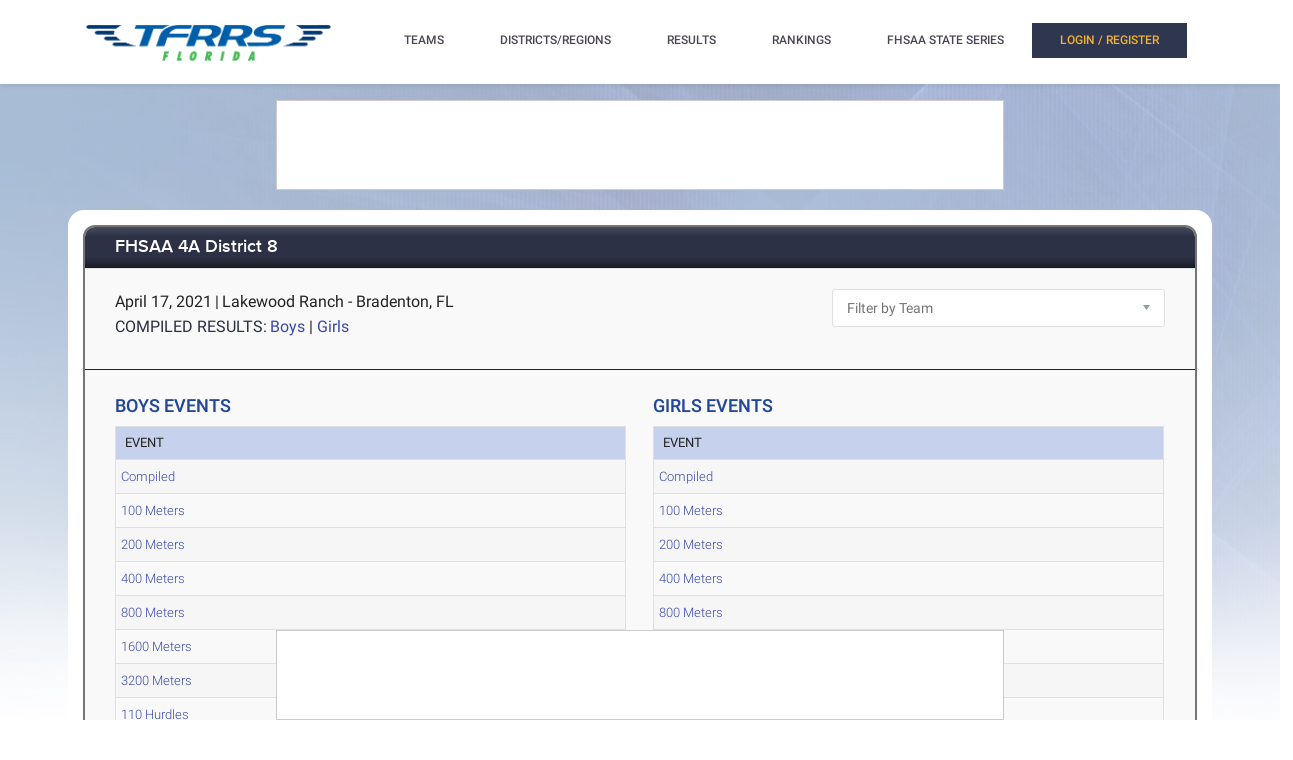

--- FILE ---
content_type: text/html; charset=utf-8
request_url: https://florida.tfrrs.org/results/68709/FHSAA_4A_District_8
body_size: 7807
content:
<!DOCTYPE html>
<html class="no-js js-menubar" lang="en">
<head>
<script src="https://cmp.osano.com/AzyWAQS5NWEEWkU9/e3b114da-6525-4d22-9495-f15f4ca62659/osano.js"></script>
<script src="https://www.flolive.tv/osano-flo.js" ></script> 
<!-- Google Tag Manager -->
<script>(function(w,d,s,l,i){w[l]=w[l]||[];w[l].push({'gtm.start':
new Date().getTime(),event:'gtm.js'});var f=d.getElementsByTagName(s)[0],
j=d.createElement(s),dl=l!='dataLayer'?'&l='+l:'';j.async=true;j.src=
'https://www.googletagmanager.com/gtm.js?id='+i+dl;f.parentNode.insertBefore(j,f);
})(window,document,'script','dataLayer','GTM-KHKXQ368');</script>
<!-- End Google Tag Manager -->

<!-- Google tag (gtag.js) -->
<script async src="https://www.googletagmanager.com/gtag/js?id=G-0Z9Z2N6ZD0"></script>
<script>
  window.dataLayer = window.dataLayer || [];
  function gtag(){dataLayer.push(arguments);}
  gtag('js', new Date());

  gtag('config', 'G-0Z9Z2N6ZD0');
</script>

<!-- Google Analytics -->
<script>
(function(i,s,o,g,r,a,m){i['GoogleAnalyticsObject']=r;i[r]=i[r]||function(){
(i[r].q=i[r].q||[]).push(arguments)},i[r].l=1*new Date();a=s.createElement(o),
m=s.getElementsByTagName(o)[0];a.async=1;a.src=g;m.parentNode.insertBefore(a,m)
})(window,document,'script','//www.google-analytics.com/analytics.js','ga');

ga('create', 'UA-66287-6', 'auto');  
ga('send', 'pageview');

</script>
<!-- End Google Analytics -->
    <meta charset="utf-8">
    <meta http-equiv="X-UA-Compatible" content="IE=edge">
    <meta name="viewport" content="width=device-width, initial-scale=1.0, user-scalable=0, minimal-ui">
    <meta name="author" content="">
    <title>TFRRS | FHSAA 4A District 8 - Meet Results</title>
  <meta name="csrf-param" content="authenticity_token" />
<meta name="csrf-token" content="HpSG-J8T3vVIIomz_XzC4dbTOaZH_HQArbxOL5_NbZwuR5UGYvdMMlONeu8pDvkR2s2P_KbKAVFIwTQ34o8cOA" />
  
  <link rel="stylesheet" href="/assets/application-a1113638bc156e6e214c8f9c53207d764d24305a643c770eec0a2eebfd1b4f8e.css" data-turbo-track="reload" />
  <script src="/assets/application-370b41ccfc120199bf5d9943c7f7c84a54ce1cb69a1cf6aae5b50a877f800bcc.js" data-turbo-track="reload" defer="defer"></script>
  <script src="/assets/jquery.min-3e889c340ba9f9e88ff5f1badaeaceec65dd060a0232a85eb144c9b62b2786fe.js" data-turbo-track="reload" defer="defer"></script>
  <script src="/assets/typeahead.bundle.min-d18d792426fa7f0a9679ed2c33e71307a8fe09561df9f593465a4d6feba70aec.js" data-turbo-track="reload" defer="defer"></script>
  <script src="/assets/tablesaw.jquery.min-4701cd748c6834f95c3161b48f459469158169ddf7c12219be1c12c34481dd59.js" data-turbo-track="reload" defer="defer"></script>
  <script src="/assets/tablesaw-init.min-1d6a00c96918bd12190e2fb280b0f5517d523937ed1845e65f13c4ab26130352.js" data-turbo-track="reload" defer="defer"></script>
  <script src="/assets/jquery.tablesorter.min-fe520a3599ba9fc81844e8160254f452265de294151587c5dc8389022a0c404a.js" data-turbo-track="reload" defer="defer"></script>
  <script src="/assets/widget-filter.min-1d2e9572bc5b838def30b532beaadf466ec4a4232e1a5a29088cccc092fe3086.js" data-turbo-track="reload" defer="defer"></script>

  <script src="/assets/jquery-asScrollbar.min-c9765e34bfd33c5bc144253cdfccb3f2347afc9c3c92a8c8adf041183bc8913e.js" data-turbo-track="reload" defer="defer"></script>
  <script src="/assets/jquery-asScrollable.min-581394978134953074cf3346996ad52e1d43ce9255c4c6ea05975833b502b8d0.js" data-turbo-track="reload" defer="defer"></script>
  <script src="/assets/breakpoints-c357bc89f972ec2735029b3c3bc86bd4d54625b8347d4347ab57a1fdff2b027b.js" data-turbo-track="reload" defer="defer"></script>


  <script src="/assets/babel-external-helpers-3bb9d34dcbba0de2bc460fb97b17cb78345d4df3873425d88dab40ff8c29b93e.js" data-turbo-track="reload" defer="defer"></script>
  <script src="/assets/tether.min-1ca7b7364b258390c80bd1394bc5f3eda891b8c0b012b8ef26e03a9d369616ca.js" data-turbo-track="reload" defer="defer"></script>
  <script src="/assets/popper.min-a35160b48a83891e024ad0e561f6d718eb47b9da1e8c8591f564894d30e49453.js" data-turbo-track="reload" defer="defer"></script>
  <script src="/assets/bootstrap.min-b7e4b4eb09e42019e53eb11387a89ad1e4a7ca09a3b705c43db6167a5f4f37fa.js" data-turbo-track="reload" defer="defer"></script>

  <script src="/assets/State-22323558f7bdfbe6ee1fe771491a431bbdd0206669a8804bd9d7ed2340563e85.js" data-turbo-track="reload" defer="defer"></script>

  <script src="/assets/Component-d3b4189b709f8f5f34cda43509ddc3c24c69e13aa07fdcd150eb6de5a5e5567c.js" data-turbo-track="reload" defer="defer"></script>

  <script src="/assets/Plugin-c667fcb4a45c3b7fe8291856a03f82025b733501885d532ed91ddaf9899c37d5.js" data-turbo-track="reload" defer="defer"></script>

  <script src="/assets/Base-fdda45b3789c693e7e36db949b8455a47ad123039e8e1c80873d29f6196c6017.js" data-turbo-track="reload" defer="defer"></script>

  <script src="/assets/Menubar-ca18355478b4182b2c6fd46e39e576692fb46ebb338e3697af3294be001dc091.js" data-turbo-track="reload" defer="defer"></script>

  <script src="/assets/Sidebar-2b8a4fb8775cad5c8f48b4e9072c520a128c93de44277a03f356ffccd442f049.js" data-turbo-track="reload" defer="defer"></script>

  <script src="/assets/PageAside-9e225775b27ecd8847c282f548f820399a4d261977a154d240f4d042dbc2264c.js" data-turbo-track="reload" defer="defer"></script>

  <script src="/assets/menu-92ed59eeb67da3f42ee4a3919171b2cce1b94d01d0e781f427979eab697c30b9.js" data-turbo-track="reload" defer="defer"></script>

  <script src="/assets/AssetSite-820c527b2f05e216e7844316f29636d287a82e7622a8312b28ed7da37413ec28.js" data-turbo-track="reload" defer="defer"></script>

  <script src="/assets/bootstrap-datepicker.min-f3fcc2903d76b2cdb29452b3f0256c90772fd3beeb7818be185aaa4db6362a0a.js" data-turbo-track="reload" defer="defer"></script>

  <script src="/assets/bootstrap-select-0f401498b63ba10f10c8ceb163affd9eaba6f3c0f555fad130659434c2cb081b.js" data-turbo-track="reload" defer="defer"></script>

  <script src="/assets/init-2e09e52e809bcfa5e2219133005caefc381babaf24f41ad12cb56fb58adf3711.js" data-turbo-track="reload" defer="defer"></script>

  <link rel="stylesheet" href="/assets/bootstrap.min-ea362e84a9f5cc626295a685aca36b51950bedfa00454f5eb8ae1f2454484a2f.css" data-turbo-track="reload" />
  <link rel="stylesheet" href="/assets/bootstrap-extend.min-e818edbc82dcdb6c8a15c7b7830852f21184d7014b58337689186b7b03528bca.css" data-turbo-track="reload" />
  <link rel="stylesheet" href="/assets/site_w_ad-d8bf61f56dbfd3306573da073ecc5a5b88d3564666787c168c2445c1d391a25f.css" data-turbo-track="reload" />
  <link rel="stylesheet" href="/assets/main-19d90a676b47e99838610a8cdd53f709fe0abffc40cd0e72567547f3f3b99de2.css" data-turbo-track="reload" />
  <link rel="stylesheet" href="/assets/tablesaw-9aadb8b0a807a577c968d42d977f70b89acbca55dfba8784138576dd9f14587f.css" data-turbo-track="reload" />
  <link rel="stylesheet" href="/assets/asScrollable-bf8159f60730f7391f091c5807a2c0f1e0ddbae2c3708dc87a8dd2125ef27829.css" data-turbo-track="reload" />
  <link rel="stylesheet" href="/assets/typeahead.min-ca8d2708c2f18195741f87b0e469a4e99688b7fb67bc179553e089863af5d550.css" data-turbo-track="reload" />
  <link rel="stylesheet" href="/assets/Roboto-23a1c1e33751bd43df85d705836b96b590f2f13a491e7687c932835aa0b069d1.css" data-turbo-track="reload" />
  <link rel="stylesheet" href="/assets/proxima-nova-46208f674a9effe7c048ac37d6c7ef4f356e45f975c293696e48c65ee327fded.css" data-turbo-track="reload" />
  <link rel="stylesheet" href="/assets/font-awesome-ce93c9293a2ef156c2930be8f14768ebfb33d213bf3159eb0c982eb201e1f3b0.css" data-turbo-track="reload" />
  <link rel="stylesheet" href="/assets/material-design.min-7954ef339aa441ba58fdeba9c480b4e44b7a276f423568a58c6ecfa2f1306c57.css" data-turbo-track="reload" />
  <link rel="stylesheet" href="/assets/frame-support-9304d5b0bd8d10156c6ba27255a589b0583833ed622210120063cdc471ed8fae.css" data-turbo-track="reload" />
  <link rel="stylesheet" href="/assets/bootstrap-select.min-b248e59e991ebc495c96bdfce4c677452becca97820ea670a23d508a82a52adf.css" data-turbo-track="reload" />
    <link rel="apple-touch-icon-precomposed" sizes="57x57" href="//assets.tfrrs.org/images/favicons/apple-touch-icon-57x57.png"/>
    <link rel="apple-touch-icon-precomposed" sizes="114x114"
          href="//assets.tfrrs.org/images/favicons/apple-touch-icon-114x114.png"/>
    <link rel="apple-touch-icon-precomposed" sizes="72x72" href="//assets.tfrrs.org/images/favicons/apple-touch-icon-72x72.png"/>
    <link rel="apple-touch-icon-precomposed" sizes="144x144"
          href="//assets.tfrrs.org/images/favicons/apple-touch-icon-144x144.png"/>
    <link rel="apple-touch-icon-precomposed" sizes="60x60" href="//assets.tfrrs.org/images/favicons/apple-touch-icon-60x60.png"/>
    <link rel="apple-touch-icon-precomposed" sizes="120x120"
          href="//assets.tfrrs.org/images/favicons/apple-touch-icon-120x120.png"/>
    <link rel="apple-touch-icon-precomposed" sizes="76x76" href="//assets.tfrrs.org/images/favicons/apple-touch-icon-76x76.png"/>
    <link rel="apple-touch-icon-precomposed" sizes="152x152"
          href="//assets.tfrrs.org/images/favicons/apple-touch-icon-152x152.png"/>
    <link rel="icon" type="image/png" href="//assets.tfrrs.org/images/favicons/favicon-196x196.png" sizes="196x196"/>
    <link rel="icon" type="image/png" href="//assets.tfrrs.org/images/favicons/favicon-96x96.png" sizes="96x96"/>
    <link rel="icon" type="image/png" href="//assets.tfrrs.org/images/favicons/favicon-32x32.png" sizes="32x32"/>
    <link rel="icon" type="image/png" href="//assets.tfrrs.org/images/favicons/favicon-16x16.png" sizes="16x16"/>
    <link rel="icon" type="image/png" href="//assets.tfrrs.org/images/favicons/favicon-128.png" sizes="128x128"/>
    <meta name="application-name" content="&nbsp;"/>
    <meta name="msapplication-TileColor" content="#FFFFFF"/>
    <meta name="msapplication-TileImage" content="//assets.tfrrs.org/images/favicons/mstile-144x144.png"/>
    <meta name="msapplication-square70x70logo" content="//assets.tfrrs.org/images/favicons/mstile-70x70.png"/>
    <meta name="msapplication-square150x150logo" content="//assets.tfrrs.org/images/favicons/mstile-150x150.png"/>
    <meta name="msapplication-wide310x150logo" content="//assets.tfrrs.org/images/favicons/mstile-310x150.png"/>
    <meta name="msapplication-square310x310logo" content="//assets.tfrrs.org/images/favicons/mstile-310x310.png"/>



<style>
::-webkit-scrollbar {
    width:9px;
}

::-webkit-scrollbar-track {
    -webkit-border-radius:5px;
    border-radius:5px;
    background:rgba(0,0,0,0.1);
}

::-webkit-scrollbar-thumb {
    -webkit-border-radius:5px;
    border-radius:5px;
    background:rgba(0,0,0,0.2);
}

::-webkit-scrollbar-thumb:hover {
    background:rgba(0,0,0,0.4);
}

::-webkit-scrollbar-thumb:window-inactive {
    background:rgba(0,0,0,0.05);
}

#scrollable-dropdown-menu .tt-menu {
  max-height: 150px;
  overflow-y: scroll;
}

.no-scrollbar::-webkit-scrollbar {
  display: none;
}

.hoka-navbar-brand-logo {
    height: 40px !important;
}

img.hoka-navbar-brand-logo {
    display: inline-block;
    vertical-align: top;
}

.osano-cm-widget {
  display: none;
}
</style>
<script src="https://99bad415-a15a-4792-bd4c-dd79f2848ebb.redfastlabs.com/assets/redfast.js" async></script>
</head>
<body class=" page-body" style="background-image: url('//assets.tfrrs.org/images/background.png') ;">
<!-- Google Tag Manager (noscript) -->
<noscript><iframe src="https://www.googletagmanager.com/ns.html?id=GTM-KHKXQ368"
height="0" width="0" style="display:none;visibility:hidden"></iframe></noscript>
<!-- End Google Tag Manager (noscript) -->
<nav class="site-navbar navbar navbar-default navbar-mega hidden-lg-up hidden-md-up" role="navigation">
    <div class="container">
        <div class="navbar-header">
              <a  data-turbo-frame="_top" data-turbo="false" class="navbar-brand navbar-brand-center" href="//florida.tfrrs.org">
                <img class="navbar-brand-logo" src="//assets.tfrrs.org/images/TFRRS_FL_cropped.png" title="TFRRS Florida">
              </a>
</div>
</div>
</nav>
<div class="site-menu-mobile ">
  <button type="button" class="navbar-toggler hamburger hamburger-close navbar-toggler-left hided"
          data-toggle="menubar">
    <span class="sr-only">Toggle navigation</span>
    <span class="hamburger-bar"></span>
  </button>
</div>
<div class="site-menubar">
  <div class="site-menubar-body container">
    <div>
      <div>
        <div class="inline-block site-menu-logo">
          <a  data-turbo-frame="_top" data-turbo="false" href="//florida.tfrrs.org">
            <img class="mb-15 w-250" src="//assets.tfrrs.org/images/TFRRS_FL_cropped.png" style="padding-top:20px" title="">
          </a>
          </div>

            <ul class="site-menu inline-block ml-lg-40" data-plugin="menu">
              <li class="site-menu-item hidden-md-up hidden-lg-up hidden-xl-up">
                <a  data-turbo-frame="_top" data-turbo="false" href="//florida.tfrrs.org" dropdown-badge="false" class=" waves-effect waves-classic">
                  <span>HOME</span>
                </a>
              </li>

              <li class="site-menu-item has-sub">
                <a  data-turbo-frame="_top" data-turbo="false" style="color:#4c4654" dropdown-badge="false" class=" waves-effect waves-classic">
                  <span class="">TEAMS</span>
                  <i class="site-menu-arrow fa fa-chevron-down mt-10" aria-hidden="true"></i>
                </a>
                <ul class="site-menu-sub">
                  <li class="site-menu-item">

                    <div class="input-group m-20 w-250 hidden-sm-down">
                      <div id="scrollable-dropdown-menu">
                        <input type="text" class="form-control" name="team_search" id="team_search"
                               placeholder="Search for a team..." onkeypress="teamKeyPress(event)" ></div>
                      <span class="input-group-btn">
                                                          <div onclick="teamsSubmit()"  class="btn btn-primary">
                                                              <i class="fa fa-search" aria-hidden="true"></i>
                                                          </div>
                                                        </span>
                    </div>
                    <div class="input-search clearfix hidden-lg-up hidden-md-up input-search-menu">
                      <button type="submit" class="input-search-btn">
                        <i class="fa fa-search" aria-hidden="true"></i>
                      </button>
                      <div id="scrollable-dropdown-menu">
                        <input type="text" class="form-control"
                               name="mobile_team_search" id="mobile_team_search"
                               placeholder="Search Teams"></div></div>

                  </li>
                </ul>
              </li>

              <li class="site-menu-item has-sub">
                <a  data-turbo-frame="_top" data-turbo="false" style="color:#4c4654" dropdown-badge="false" class=" waves-effect waves-classic">
                  <span class="">DISTRICTS/REGIONS</span>
                  <i class="site-menu-arrow fa fa-chevron-down mt-10" aria-hidden="true"></i>
                </a>
                <ul class="site-menu-sub">
                  <li class="site-menu-item">

                    <div class="input-group m-20 w-250 hidden-sm-down" id="scrollable-dropdown-menu">

                      <input type="text" class="form-control" name="conference_search" id="conference_search"
                             placeholder="Search for a district/region..." onkeypress="conferenceKeyPress(event)" >
                      <span class="input-group-btn">
                                                          <div class="btn btn-primary" onclick="conferenceSubmit();">
                                                              <i class="fa fa-search" aria-hidden="true"></i>
                                                          </div>
                                                        </span>
                    </div>
                    <div class="input-search clearfix hidden-lg-up hidden-md-up input-search-menu">
                      <button type="submit" class="input-search-btn">
                        <i class="fa fa-search" aria-hidden="true"></i>
                      </button>
                      <div id="scrollable-dropdown-menu">
                        <input type="text" class="form-control"
                               name="mobile_conference_search" id="mobile_conference_search"
                               placeholder="Search Districts/Regions"></div></div>

                  </li>
                </ul>
              </li>

              <li class="site-menu-item hidden-sm-down">
                <a  data-turbo-frame="_top" data-turbo="false" href="https://florida.tfrrs.org/results_search.html" dropdown-badge="false" class=" waves-effect waves-classic">
                  <span class="">RESULTS</span>
                </a>
              </li>

              <li class="site-menu-item has-sub hidden-sm-down">
                <a  data-turbo-frame="_top" data-turbo="false" style="color:#4c4654" dropdown-badge="false" class=" waves-effect waves-classic">
                  <span class="">RANKINGS</span>
                  <i class="site-menu-arrow fa fa-chevron-down" aria-hidden="true"></i>
                </a>
                <ul class="site-menu-sub">

                  <li class="site-menu-item">
                    <a  data-turbo-frame="_top" data-turbo="false" class="animsition-link waves-effect waves-classic" href="https://florida.tfrrs.org/lists/5134/2025_FHSAA_All_Florida_Official_Rankings">
                      <span class="site-menu-title">FHSAA All-Florida</span>
                    </a>
                  </li>


                  <li class="site-menu-item">
                    <a  data-turbo-frame="_top" data-turbo="false" class="animsition-link waves-effect waves-classic" href="https://florida.tfrrs.org/lists.html?class=4a">
                      <span class="site-menu-title">FHSAA 4A</span>
                    </a>
                  </li>

                  <li class="site-menu-item">
                    <a  data-turbo-frame="_top" data-turbo="false" class="animsition-link waves-effect waves-classic" href="https://florida.tfrrs.org/lists.html?class=3a">
                      <span class="site-menu-title">FHSAA 3A</span>
                    </a>
                  </li>

                  <li class="site-menu-item">
                    <a  data-turbo-frame="_top" data-turbo="false" class="animsition-link waves-effect waves-classic" href="https://florida.tfrrs.org/lists.html?class=2a">
                      <span class="site-menu-title">FHSAA 2A</span>
                    </a>
                  </li>

                  <li class="site-menu-item">
                    <a  data-turbo-frame="_top" data-turbo="false" class="animsition-link waves-effect waves-classic" href="https://florida.tfrrs.org/lists.html?class=1a">
                      <span class="site-menu-title">FHSAA 1A</span>
                    </a>
                  </li>

                  <li class="site-menu-item">
                    <a  data-turbo-frame="_top" data-turbo="false" class="animsition-link waves-effect waves-classic" href="https://florida.tfrrs.org/lists.html?class=independents">
                      <span class="site-menu-title">FHSAA Independent</span>
                    </a>
                  </li>

                  <li class="site-menu-item">
                    <a  data-turbo-frame="_top" data-turbo="false" class="animsition-link waves-effect waves-classic" href="https://florida.tfrrs.org/lists/4832/FHSAA_Wheelchair_Track__Field_Official_Rankings">
                      <span class="site-menu-title">FHSAA Wheelchair</span>
                    </a>
                  </li>
                  <li class="site-menu-item">
                    <a  data-turbo-frame="_top" data-turbo="false" class="animsition-link waves-effect waves-classic" href="https://florida.tfrrs.org/lists/4833/FHSAA_Ambulatory_Track__Field_Official_Rankings">
                      <span class="site-menu-title">FHSAA Ambulatory</span>
                    </a>
                  </li>
                  <li class="site-menu-item">
                    <a  data-turbo-frame="_top" data-turbo="false" class="animsition-link waves-effect waves-classic" href="https://florida.tfrrs.org/lists.html?class=conferences">
                      <span class="site-menu-title">Conferences/County</span> </a>
                  </li>
                  <li class="site-menu-item">
                    <a  data-turbo-frame="_top" data-turbo="false" class="animsition-link waves-effect waves-classic" href="https://florida.tfrrs.org/archives.html?year=2025">
                      <span class="site-menu-title">2025 Archives</span></a>
                  </li>
                  <li class="site-menu-item">
                    <a  data-turbo-frame="_top" data-turbo="false" class="animsition-link waves-effect waves-classic" href="https://florida.tfrrs.org/archives.html?year=2024">
                      <span class="site-menu-title">2024 Archives</span></a>
                  </li>
                  <li class="site-menu-item">
                    <a  data-turbo-frame="_top" data-turbo="false" class="animsition-link waves-effect waves-classic" href="https://florida.tfrrs.org/archives.html?year=2023">
                      <span class="site-menu-title">2023 Archives</span></a>
                  </li>
                  <li class="site-menu-item">
                    <a  data-turbo-frame="_top" data-turbo="false" class="animsition-link waves-effect waves-classic" href="https://florida.tfrrs.org/archives.html?year=2022">
                      <span class="site-menu-title">2022 Archives</span></a>
                  </li>
                  <li class="site-menu-item">
                    <a  data-turbo-frame="_top" data-turbo="false" class="animsition-link waves-effect waves-classic" href="https://florida.tfrrs.org/archives.html?year=2021">
                      <span class="site-menu-title">2021 Archives</span></a>
                  </li>
                  <li class="site-menu-item">
                    <a  data-turbo-frame="_top" data-turbo="false" class="animsition-link waves-effect waves-classic" href="https://florida.tfrrs.org/archives.html?year=2020">
                      <span class="site-menu-title">2020 Archives</span></a>
                  </li>
                  <li class="site-menu-item">
                    <a  data-turbo-frame="_top" data-turbo="false" class="animsition-link waves-effect waves-classic" href="https://florida.tfrrs.org/archives.html?year=2019">
                      <span class="site-menu-title">2019 Archives</span></a>
                  </li>


                </ul>
              </li>

              <li class="site-menu-item has-sub hidden-sm-down">
                <a  data-turbo-frame="_top" data-turbo="false" style="color:#4c4654" dropdown-badge="false" class=" waves-effect waves-classic">
                  <span class="">FHSAA STATE SERIES</span>
                  <i class="site-menu-arrow fa fa-chevron-down" aria-hidden="true"></i>
                </a>
                <ul class="site-menu-sub">
                                  <li class="site-menu-item">
                    <a  data-turbo-frame="_top" data-turbo="false" class="animsition-link waves-effect waves-classic" href="https://florida.tfrrs.org/state_series.html?year=2025">
                      <span class="site-menu-title">2025 State Series</span>
                    </a>
                  </li>

                  <li class="site-menu-item">
                    <a  data-turbo-frame="_top" data-turbo="false" class="animsition-link waves-effect waves-classic" href="https://florida.tfrrs.org/state_series.html?year=2024">
                      <span class="site-menu-title">2024 State Series</span>
                    </a>
                  </li>
                  <li class="site-menu-item">
                    <a  data-turbo-frame="_top" data-turbo="false" class="animsition-link waves-effect waves-classic" href="https://florida.tfrrs.org/state_series.html?year=2023">
                      <span class="site-menu-title">2023 State Series</span>
                    </a>
                  </li>
                  <li class="site-menu-item">
                    <a  data-turbo-frame="_top" data-turbo="false" class="animsition-link waves-effect waves-classic" href="https://florida.tfrrs.org/state_series.html?year=2022">
                      <span class="site-menu-title">2022 State Series</span>
                    </a>
                  </li>
                  <li class="site-menu-item">
                    <a  data-turbo-frame="_top" data-turbo="false" class="animsition-link waves-effect waves-classic" href="https://florida.tfrrs.org/state_series.html?year=2021">
                      <span class="site-menu-title">2021 State Series</span>
                    </a>
                  </li>

                  <li class="site-menu-item">
                    <a  data-turbo-frame="_top" data-turbo="false" class="animsition-link waves-effect waves-classic" href="https://florida.tfrrs.org/state_series.html?year=2019">
                      <span class="site-menu-title">2019 State Series</span>
                    </a>
                  </li>

                </ul>
              </li>
              </li>
              <!-- MOBILE NAV -->
              <li class="site-menu-item hidden-md-up hidden-lg-up hidden-xl-up">
                <a  data-turbo-frame="_top" data-turbo="false" href="https://florida.tfrrs.org/results_search.html" dropdown-badge="false" class=" waves-effect waves-classic">
                  <span>MEET RESULTS</span>
                </a>
              </li>

              <li class="site-menu-item hidden-md-up hidden-lg-up hidden-xl-up">
                <a  data-turbo-frame="_top" data-turbo="false" href="https://florida.tfrrs.org/lists/5134/2025_FHSAA_All_Florida_Official_Rankings" dropdown-badge="false" class=" waves-effect waves-classic">
                  <span>FHSAA All-Florida Rankings</span>
                </a>
              </li>


              <li class="site-menu-item hidden-md-up hidden-lg-up hidden-xl-up">
                <a  data-turbo-frame="_top" data-turbo="false" href="//florida.tfrrs.org/lists.html?class=4A" dropdown-badge="false" class=" waves-effect waves-classic">
                  <span>FHSAA 4A Rankings</span>
                </a>
              </li>


              <li class="site-menu-item hidden-md-up hidden-lg-up hidden-xl-up">
                <a  data-turbo-frame="_top" data-turbo="false" href="https://florida.tfrrs.org/lists.html?class=3a" dropdown-badge="false" class=" waves-effect waves-classic">
                  <span>FHSAA 3A Rankings</span>
                </a>
              </li>

              <li class="site-menu-item hidden-md-up hidden-lg-up hidden-xl-up">
                <a  data-turbo-frame="_top" data-turbo="false" href="https://florida.tfrrs.org/lists.html?class=2a" dropdown-badge="false" class=" waves-effect waves-classic">
                  <span>FHSAA 2A Rankings</span>
                </a>
              </li>


              <li class="site-menu-item hidden-md-up hidden-lg-up hidden-xl-up">
                <a  data-turbo-frame="_top" data-turbo="false" href="https://florida.tfrrs.org/lists.html?class=1a" dropdown-badge="false" class=" waves-effect waves-classic">
                  <span>FHSAA 1A Rankings</span>
                </a>
              </li>


              <li class="site-menu-item hidden-md-up hidden-lg-up hidden-xl-up">
                <a  data-turbo-frame="_top" data-turbo="false" href="https://florida.tfrrs.org/lists.html?class=independents" dropdown-badge="false" class=" waves-effect waves-classic">
                  <span>FHSAA Independent</span>  </a>
              </li>
              <li class="site-menu-item hidden-md-up hidden-lg-up hidden-xl-up">
                <a  data-turbo-frame="_top" data-turbo="false" href="https://florida.tfrrs.org/lists/4832/FHSAA_Wheelchair_Track__Field_Official_Rankings" dropdown-badge="false" class=" waves-effect waves-classic">
                  <span>FHSAA Wheelchair</span>
                </a>
              </li>
              <li class="site-menu-item hidden-md-up hidden-lg-up hidden-xl-up">
                <a  data-turbo-frame="_top" data-turbo="false" href="https://florida.tfrrs.org/lists/4833/FHSAA_Ambulatory_Track__Field_Official_Rankings" dropdown-badge="false" class=" waves-effect waves-classic">
                  <span>FHSAA Ambulatory</span>
                </a>
              </li>
              <li class="site-menu-item hidden-md-up hidden-lg-up hidden-xl-up">
                <a  data-turbo-frame="_top" data-turbo="false" href="https://florida.tfrrs.org/lists.html?class=conferences" dropdown-badge="false" class=" waves-effect waves-classic">
                  <span>Conferences/County</span>  </a>
              </li>

              <li class="site-menu-item hidden-md-up hidden-lg-up hidden-xl-up">
                  <a  data-turbo-frame="_top" data-turbo="false" href="https://florida.tfrrs.org/state_series.html?year=2025" dropdown-badge="false" class=" waves-effect waves-classic">
                    <span>2025 FHSAA STATE SERIES</span>
                  </a>
                </li>
                <li class="site-menu-item hidden-md-up hidden-lg-up hidden-xl-up">
                  <a  data-turbo-frame="_top" data-turbo="false" href="https://florida.tfrrs.org/state_series.html?year=2024" dropdown-badge="false" class=" waves-effect waves-classic">
                    <span>2024 FHSAA STATE SERIES</span>
                  </a>
                </li>
                <li class="site-menu-item hidden-md-up hidden-lg-up hidden-xl-up">
                  <a  data-turbo-frame="_top" data-turbo="false" href="https://florida.tfrrs.org/state_series.html?year=2023" dropdown-badge="false" class=" waves-effect waves-classic">
                    <span>2023 FHSAA STATE SERIES</span>
                  </a>
                </li>
              <li class="site-menu-item hidden-md-up hidden-lg-up hidden-xl-up">
                <a  data-turbo-frame="_top" data-turbo="false" href="https://florida.tfrrs.org/state_series.html?year=2022" dropdown-badge="false" class=" waves-effect waves-classic">
                  <span>2022 FHSAA STATE SERIES</span>
                </a>
              </li>
              <li class="site-menu-item hidden-md-up hidden-lg-up hidden-xl-up">
                <a  data-turbo-frame="_top" data-turbo="false" href="https://florida.tfrrs.org/state_series.html?year=2021" dropdown-badge="false" class=" waves-effect waves-classic">
                  <span>2021 FHSAA STATE SERIES</span>
                </a>
              </li>

              <li class="site-menu-item hidden-md-up hidden-lg-up hidden-xl-up">
                <a  data-turbo-frame="_top" data-turbo="false" href="https://florida.tfrrs.org/state_series.html?year=2019" dropdown-badge="false" class=" waves-effect waves-classic">
                  <span>2019 FHSAA STATE SERIES</span>
                </a>
              </li>
              <turbo-frame class="inline-block float-right" id="login_nav" src="/loginNavigation.html"></turbo-frame>
            </ul>
          </div>
          </div>
          </div>
          </div>
<div class="row">
  <div class="col-12 d-flex justify-content-center">
    <div id='mobile-re-top' class="d-md-none re-placement" style="width: 320px; height: 50px; display: flex; justify-content: center; align-items: center; border: 1px solid #cccccc; background-color: white;">
    </div>
    <div id='desktop-re-top' class="d-none d-md-flex re-placement" style="min-width: 728px; height: 90px; display: flex; justify-content: center; align-items: center; border: 1px solid #cccccc; margin-top: 100px; background-color: white;">
    </div>
  </div>
</div>

<script>
    function navigateTo(sel, target, newWindow) {
        var team_hnd = sel.options[sel.selectedIndex].value;
        url = "https://florida.tfrrs.org/results/68709/FHSAA_4A_District_8";
        if (newWindow) {
            window.open(url +"?team_hnd=" + team_hnd, target, '--- attributes here, see below ---');
        } else {
            window[target].location.href = url+"?team_hnd=" + team_hnd;
        }
    }
</script>
<div class="page container">
    <div class="page-content panel-container">
        <div class="panel panel-bordered">
            <div class="panel-heading">
                <h3 class="panel-title">FHSAA 4A District 8</h3>
            </div>
            <div class="panel-second-title">
                <div class="row mb-20 mt-10">
                    <div class="col-lg-8 ">
                        <div>
                            <div class="panel-heading-normal-text inline-block">  April 17, 2021</div>
                            <span class="panel-heading-normal-text hidden-xs-down hidden-sm-down">|</span>
                            <div class="clearfix hidden-md-up"></div>
                            <div class="panel-heading-normal-text inline-block "> Lakewood Ranch - Bradenton, FL</div>
			</div>
                        <div>
                            <span class="panel-heading-text">COMPILED RESULTS:</span>
                            <span class="panel-heading-normal-text">

<a data-turbo-frame="_top" data-turbo="false" href="https://florida.tfrrs.org/results/68709/m/FHSAA_4A_District_8">Boys</a>
|
<a data-turbo-frame="_top" data-turbo="false" href="https://florida.tfrrs.org/results/68709/f/FHSAA_4A_District_8">Girls</a>
</span>
                        </div>
                    </div>
                    <div class="col-lg-4 ">
                      <select class="form-control" name="team_filter" onchange="navigateTo(this, 'window', false);">>
  <option>Filter by Team</option>
  <option value="52055" >Gulf Coast (F)</option>
  <option value="52054" >Gulf Coast (M)</option>
  <option value="7017" >Lakewood Ranch (F)</option>
  <option value="7016" >Lakewood Ranch (M)</option>
  <option value="7447" >Lehigh (F)</option>
  <option value="7446" >Lehigh (M)</option>
  <option value="2683" >Manatee (F)</option>
  <option value="2682" >Manatee (M)</option>
  <option value="52285" >North Port (F)</option>
  <option value="52284" >North Port (M)</option>
  <option value="31723" >Riverdale (F)</option>
  <option value="7604" >Riverdale (M)</option>
  <option value="2806" >Riverview (Sarasota) (F)</option>
  <option value="2805" >Riverview (Sarasota) (M)</option>
  <option value="2826" >Sarasota (F)</option>
  <option value="2825" >Sarasota (M)</option>
  <option value="2904" >Venice (F)</option>
  <option value="2903" >Venice (M)</option>
</select>

                    </div>
                </div>
            </div>
            <div class="panel-body">
                <div class="row d-flex">

            <div class="col-lg-6 order-sm-last order-md-last order-lg-first order-last">
                        <h3 class="font-weight-500">BOYS EVENTS</h3>
                        <table class="tablesaw table-striped table-bordered table-hover"
                                data-tablesaw-mode="columntoggle">
                            <thead>
                            <tr>
                                <th
                                    data-tablesaw-priority="persist" scope="col">EVENT
                                </th>
                            </tr>
                            </thead>
                            <tbody>
                            <tr>
                                <td>
                                  <a data-turbo-frame="_top" data-turbo="false" href="https://florida.tfrrs.org/results/68709/m/FHSAA_4A_District_8">Compiled</a>
</td>

                            </tr>
<tr><td>
  <a data-turbo-frame="_top" data-turbo="false" href="https://florida.tfrrs.org/results/68709/4206780/FHSAA_4A_District_8/Boys-100-Meters">100 Meters</a>
</td></tr>
<tr><td>
  <a data-turbo-frame="_top" data-turbo="false" href="https://florida.tfrrs.org/results/68709/4206802/FHSAA_4A_District_8/Boys-200-Meters">200 Meters</a>
</td></tr>
<tr><td>
  <a data-turbo-frame="_top" data-turbo="false" href="https://florida.tfrrs.org/results/68709/4206797/FHSAA_4A_District_8/Boys-400-Meters">400 Meters</a>
</td></tr>
<tr><td>
  <a data-turbo-frame="_top" data-turbo="false" href="https://florida.tfrrs.org/results/68709/4206808/FHSAA_4A_District_8/Boys-800-Meters">800 Meters</a>
</td></tr>
<tr><td>
  <a data-turbo-frame="_top" data-turbo="false" href="https://florida.tfrrs.org/results/68709/4206798/FHSAA_4A_District_8/Boys-1600-Meters">1600 Meters</a>
</td></tr>
<tr><td>
  <a data-turbo-frame="_top" data-turbo="false" href="https://florida.tfrrs.org/results/68709/4206782/FHSAA_4A_District_8/Boys-3200-Meters">3200 Meters</a>
</td></tr>
<tr><td>
  <a data-turbo-frame="_top" data-turbo="false" href="https://florida.tfrrs.org/results/68709/4206786/FHSAA_4A_District_8/Boys-110-Hurdles">110 Hurdles</a>
</td></tr>
<tr><td>
  <a data-turbo-frame="_top" data-turbo="false" href="https://florida.tfrrs.org/results/68709/4206790/FHSAA_4A_District_8/Boys-300-Hurdles">300 Hurdles</a>
</td></tr>
<tr><td>
  <a data-turbo-frame="_top" data-turbo="false" href="https://florida.tfrrs.org/results/68709/4206807/FHSAA_4A_District_8/Boys-4-x-100-Relay">4 x 100 Relay</a>
</td></tr>
<tr><td>
  <a data-turbo-frame="_top" data-turbo="false" href="https://florida.tfrrs.org/results/68709/4206795/FHSAA_4A_District_8/Boys-4-x-400-Relay">4 x 400 Relay</a>
</td></tr>
<tr><td>
  <a data-turbo-frame="_top" data-turbo="false" href="https://florida.tfrrs.org/results/68709/4206810/FHSAA_4A_District_8/Boys-4-x-800-Relay">4 x 800 Relay</a>
</td></tr>
<tr><td>
  <a data-turbo-frame="_top" data-turbo="false" href="https://florida.tfrrs.org/results/68709/4206803/FHSAA_4A_District_8/Boys-High-Jump">High Jump</a>
</td></tr>
<tr><td>
  <a data-turbo-frame="_top" data-turbo="false" href="https://florida.tfrrs.org/results/68709/4206788/FHSAA_4A_District_8/Boys-Pole-Vault">Pole Vault</a>
</td></tr>
<tr><td>
  <a data-turbo-frame="_top" data-turbo="false" href="https://florida.tfrrs.org/results/68709/4206791/FHSAA_4A_District_8/Boys-Long-Jump">Long Jump</a>
</td></tr>
<tr><td>
  <a data-turbo-frame="_top" data-turbo="false" href="https://florida.tfrrs.org/results/68709/4206781/FHSAA_4A_District_8/Boys-Triple-Jump">Triple Jump</a>
</td></tr>
<tr><td>
  <a data-turbo-frame="_top" data-turbo="false" href="https://florida.tfrrs.org/results/68709/4206806/FHSAA_4A_District_8/Boys-Shot-Put">Shot Put</a>
</td></tr>
<tr><td>
  <a data-turbo-frame="_top" data-turbo="false" href="https://florida.tfrrs.org/results/68709/4206779/FHSAA_4A_District_8/Boys-Discus">Discus</a>
</td></tr>
<tr><td>
  <a data-turbo-frame="_top" data-turbo="false" href="https://florida.tfrrs.org/results/68709/4206809/FHSAA_4A_District_8/Boys-Javelin">Javelin</a>
</td></tr>
</tbody>

</table>
</div>
<!-- Women begin -->
                    <div class="col-lg-6 order-sm-last order-md-last order-lg-first order-last">
                      <h3 class="font-weight-500">GIRLS EVENTS</h3>
                      <table class="tablesaw table-striped table-bordered table-hover"
                             data-tablesaw-mode="columntoggle">
                        <thead>
                        <tr>
                          <th
                            data-tablesaw-priority="persist" scope="col">EVENT
                          </th>
                        </tr>
                        </thead>
                        <tbody>
                        <tr>
                          <td>
                            <a data-turbo-frame="_top" data-turbo="false" href="https://florida.tfrrs.org/results/68709/f/FHSAA_4A_District_8">Compiled</a>
                          </td>

                        </tr>
                          <tr><td>
                            <a data-turbo-frame="_top" data-turbo="false" href="https://florida.tfrrs.org/results/68709/4206784/FHSAA_4A_District_8/Girls-100-Meters">100 Meters</a>
                          </td></tr>
                          <tr><td>
                            <a data-turbo-frame="_top" data-turbo="false" href="https://florida.tfrrs.org/results/68709/4206783/FHSAA_4A_District_8/Girls-200-Meters">200 Meters</a>
                          </td></tr>
                          <tr><td>
                            <a data-turbo-frame="_top" data-turbo="false" href="https://florida.tfrrs.org/results/68709/4206792/FHSAA_4A_District_8/Girls-400-Meters">400 Meters</a>
                          </td></tr>
                          <tr><td>
                            <a data-turbo-frame="_top" data-turbo="false" href="https://florida.tfrrs.org/results/68709/4206804/FHSAA_4A_District_8/Girls-800-Meters">800 Meters</a>
                          </td></tr>
                          <tr><td>
                            <a data-turbo-frame="_top" data-turbo="false" href="https://florida.tfrrs.org/results/68709/4206799/FHSAA_4A_District_8/Girls-1600-Meters">1600 Meters</a>
                          </td></tr>
                          <tr><td>
                            <a data-turbo-frame="_top" data-turbo="false" href="https://florida.tfrrs.org/results/68709/4206789/FHSAA_4A_District_8/Girls-3200-Meters">3200 Meters</a>
                          </td></tr>
                          <tr><td>
                            <a data-turbo-frame="_top" data-turbo="false" href="https://florida.tfrrs.org/results/68709/4206800/FHSAA_4A_District_8/Girls-100-Hurdles">100 Hurdles</a>
                          </td></tr>
                          <tr><td>
                            <a data-turbo-frame="_top" data-turbo="false" href="https://florida.tfrrs.org/results/68709/4206812/FHSAA_4A_District_8/Girls-300-Hurdles">300 Hurdles</a>
                          </td></tr>
                          <tr><td>
                            <a data-turbo-frame="_top" data-turbo="false" href="https://florida.tfrrs.org/results/68709/4206787/FHSAA_4A_District_8/Girls-4-x-100-Relay">4 x 100 Relay</a>
                          </td></tr>
                          <tr><td>
                            <a data-turbo-frame="_top" data-turbo="false" href="https://florida.tfrrs.org/results/68709/4206778/FHSAA_4A_District_8/Girls-4-x-400-Relay">4 x 400 Relay</a>
                          </td></tr>
                          <tr><td>
                            <a data-turbo-frame="_top" data-turbo="false" href="https://florida.tfrrs.org/results/68709/4206777/FHSAA_4A_District_8/Girls-4-x-800-Relay">4 x 800 Relay</a>
                          </td></tr>
                          <tr><td>
                            <a data-turbo-frame="_top" data-turbo="false" href="https://florida.tfrrs.org/results/68709/4206785/FHSAA_4A_District_8/Girls-High-Jump">High Jump</a>
                          </td></tr>
                          <tr><td>
                            <a data-turbo-frame="_top" data-turbo="false" href="https://florida.tfrrs.org/results/68709/4206796/FHSAA_4A_District_8/Girls-Pole-Vault">Pole Vault</a>
                          </td></tr>
                          <tr><td>
                            <a data-turbo-frame="_top" data-turbo="false" href="https://florida.tfrrs.org/results/68709/4206793/FHSAA_4A_District_8/Girls-Long-Jump">Long Jump</a>
                          </td></tr>
                          <tr><td>
                            <a data-turbo-frame="_top" data-turbo="false" href="https://florida.tfrrs.org/results/68709/4206811/FHSAA_4A_District_8/Girls-Triple-Jump">Triple Jump</a>
                          </td></tr>
                          <tr><td>
                            <a data-turbo-frame="_top" data-turbo="false" href="https://florida.tfrrs.org/results/68709/4206805/FHSAA_4A_District_8/Girls-Shot-Put">Shot Put</a>
                          </td></tr>
                          <tr><td>
                            <a data-turbo-frame="_top" data-turbo="false" href="https://florida.tfrrs.org/results/68709/4206801/FHSAA_4A_District_8/Girls-Discus">Discus</a>
                          </td></tr>
                          <tr><td>
                            <a data-turbo-frame="_top" data-turbo="false" href="https://florida.tfrrs.org/results/68709/4206794/FHSAA_4A_District_8/Girls-Javelin">Javelin</a>
                          </td></tr>
                        </tbody>

                      </table>
                    </div>
<!-- Women end -->
                </div>
<!-- Team Scores -->
<div class="row mt-lg-20 d-flex">
    <div class="col-lg-6 order-sm-last order-md-last order-lg-first order-last">
      <h3 class="font-weight-500">BOYS TEAM SCORES</h3>
    <table class="tablesaw table-striped table-bordered table-hover" data-tablesaw-mode="columntoggle" id="team_scores_m">
  <thead>
  <tr>
    <th
      data-tablesaw-priority="persist" scope="col">RANK
    </th>
    <th
      data-tablesaw-priority="persist" scope="col">TEAM
    </th>
    <th
      data-tablesaw-priority="persist" scope="col">SCORE
    </th>
  </tr>
  </thead>
  <tbody>
<tr>
  <td>1</td>
  <td>
    <a data-turbo-frame="_top" data-turbo="false" href="https://florida.tfrrs.org/teams/tf/Gulf_Coast_m.html">Gulf Coast</a>

  </td>
  <td>149.5</td>
</tr>
<tr>
  <td>2</td>
  <td>
    <a data-turbo-frame="_top" data-turbo="false" href="https://florida.tfrrs.org/teams/tf/Venice_m.html">Venice</a>

  </td>
  <td>122</td>
</tr>
<tr>
  <td>3</td>
  <td>
    <a data-turbo-frame="_top" data-turbo="false" href="https://florida.tfrrs.org/teams/tf/North_Port_m.html">North Port</a>

  </td>
  <td>115.5</td>
</tr>
<tr>
  <td>4</td>
  <td>
    <a data-turbo-frame="_top" data-turbo="false" href="https://florida.tfrrs.org/teams/tf/Lehigh_m.html">Lehigh</a>

  </td>
  <td>101</td>
</tr>
<tr>
  <td>5</td>
  <td>
    <a data-turbo-frame="_top" data-turbo="false" href="https://florida.tfrrs.org/teams/tf/Riverview_Sarasota_m.html">Riverview (Sarasota)</a>

  </td>
  <td>58</td>
</tr>
<tr>
  <td>5</td>
  <td>
    <a data-turbo-frame="_top" data-turbo="false" href="https://florida.tfrrs.org/teams/tf/Sarasota_m.html">Sarasota</a>

  </td>
  <td>58</td>
</tr>
<tr>
  <td>7</td>
  <td>
    <a data-turbo-frame="_top" data-turbo="false" href="https://florida.tfrrs.org/teams/tf/Lakewood_Ranch_m.html">Lakewood Ranch</a>

  </td>
  <td>46</td>
</tr>
<tr>
  <td>8</td>
  <td>
    <a data-turbo-frame="_top" data-turbo="false" href="https://florida.tfrrs.org/teams/tf/Riverdale_m.html">Riverdale</a>

  </td>
  <td>32</td>
</tr>
<tr>
  <td>9</td>
  <td>
    <a data-turbo-frame="_top" data-turbo="false" href="https://florida.tfrrs.org/teams/tf/Manatee_m.html">Manatee</a>

  </td>
  <td>15</td>
</tr>
  </tbody>
</table>
<p><br>
    </div>
    <div class="col-lg-6 order-sm-last order-md-last order-lg-first order-last">
      <h3 class="font-weight-500">GIRLS TEAM SCORES</h3>
    <table class="tablesaw table-striped table-bordered table-hover" data-tablesaw-mode="columntoggle" id="team_scores_f">
  <thead>
  <tr>
    <th
      data-tablesaw-priority="persist" scope="col">RANK
    </th>
    <th
      data-tablesaw-priority="persist" scope="col">TEAM
    </th>
    <th
      data-tablesaw-priority="persist" scope="col">SCORE
    </th>
  </tr>
  </thead>
  <tbody>
<tr>
  <td>1</td>
  <td>
    <a data-turbo-frame="_top" data-turbo="false" href="https://florida.tfrrs.org/teams/tf/Lakewood_Ranch_f.html">Lakewood Ranch</a>

  </td>
  <td>163.5</td>
</tr>
<tr>
  <td>2</td>
  <td>
    <a data-turbo-frame="_top" data-turbo="false" href="https://florida.tfrrs.org/teams/tf/Venice_f.html">Venice</a>

  </td>
  <td>122</td>
</tr>
<tr>
  <td>3</td>
  <td>
    <a data-turbo-frame="_top" data-turbo="false" href="https://florida.tfrrs.org/teams/tf/North_Port_f.html">North Port</a>

  </td>
  <td>90</td>
</tr>
<tr>
  <td>4</td>
  <td>
    <a data-turbo-frame="_top" data-turbo="false" href="https://florida.tfrrs.org/teams/tf/Sarasota_f.html">Sarasota</a>

  </td>
  <td>89</td>
</tr>
<tr>
  <td>5</td>
  <td>
    <a data-turbo-frame="_top" data-turbo="false" href="https://florida.tfrrs.org/teams/tf/Lehigh_f.html">Lehigh</a>

  </td>
  <td>84</td>
</tr>
<tr>
  <td>6</td>
  <td>
    <a data-turbo-frame="_top" data-turbo="false" href="https://florida.tfrrs.org/teams/tf/Manatee_f.html">Manatee</a>

  </td>
  <td>43</td>
</tr>
<tr>
  <td>7</td>
  <td>
    <a data-turbo-frame="_top" data-turbo="false" href="https://florida.tfrrs.org/teams/tf/Gulf_Coast_f.html">Gulf Coast</a>

  </td>
  <td>42</td>
</tr>
<tr>
  <td>8</td>
  <td>
    <a data-turbo-frame="_top" data-turbo="false" href="https://florida.tfrrs.org/teams/tf/Riverview_Sarasota_f.html">Riverview (Sarasota)</a>

  </td>
  <td>34.5</td>
</tr>
<tr>
  <td>9</td>
  <td>
    <a data-turbo-frame="_top" data-turbo="false" href="https://florida.tfrrs.org/teams/tf/Riverdale_f.html">Riverdale</a>

  </td>
  <td>7</td>
</tr>
  </tbody>
</table>
<p><br>
    </div>
</div>
<!-- /Team Scores -->

            </div>
        </div>
    </div>
</div>
</div>

<footer class="fixed-bottom">
<div class="col-md-12 d-flex justify-content-center" style="padding-top: 0px;">
    <div id='mobile-re-bottom' class="d-md-none re-placement" style="width: 320px; height: 50px; display: flex; justify-content: center; align-items: center; border: 1px solid #cccccc; margin-top: 100px; background-color: white;">
    </div>
    <div id='desktop-re-bottom' class="d-none d-md-flex re-placement" style="width: 728px; height: 90px; display: flex; justify-content: center; align-items: center; border: 1px solid #cccccc; margin-top: 100px; background-color: white;">
    </div>
  </div>
</footer>

<footer class="site-footer">
    <div class="container vertical-container">
        <div class="site-footer-center">
            <div class="footer-terms text-center">
                <a href="https://www.flosports.tv/privacy/">Privacy Policy</a>
                <span>/</span>
                <a href="https://www.flosports.tv/california-privacy-policy/">California Privacy Policy</a>
                <span>/</span>
                <a href="https://www.flosports.tv/terms-of-service/">Terms of Use</a>
                <span>/</span>
                <a href="https://florida.tfrrs.org/sites.html">Sites</a>
                <span>/</span>
                <a href="//www.tfrrs.org/director_info.html">Submitting Results</a>
                <span>/</span>
                <a href="mailto:info@tfrrs.org">Contact TFRRS </a>
                <span>/</span>
                <a href="#" id="cookiePref" onclick="">Cookie Preferences / Do Not Sell or Share My Personal Information</a>
            </div>
<script>
window.addEventListener('DOMContentLoaded', function() {
    $(document).ready(function () {
        $(document).on("click", '#cookiePref', function (e) {
            e.preventDefault();
            Osano.cm.showDrawer('osano-cm-dom-info-dialog-open')
        })
    })
})
</script>

            <div id="autoComplete" style="display:none"></div>
            <p class="footer-text text-center hidden-xs-down hidden-sm-down">TRACK & FIELD RESULTS REPORTING SYSTEM</p>
            <div class="text-center">
              <a  data-turbo-frame="_top" data-turbo="false" href="https://www.directathletics.com">
                <img class="footer-logo" src="//assets.tfrrs.org/images/footer-logo.jpg">
              </a>
            </div>
          <p class="text-center footer-copyright">Copyright © 2026 DirectAthletics, Inc.
          <div class="text-center footer-copyright" style="font-size:8px" >Generated 2026-01-24 14:55:47  </div>
            </div>
            </div>
            </div>


            </footer>

<script>

    var substringMatcher = function(strs) {
        return function findMatches(q, cb) {
            var matches, substringRegex;

            // an array that will be populated with substring matches
            matches = [];

            // regex used to determine if a string contains the substring `q`
            substrRegex = new RegExp(q, 'i');

            // iterate through the pool of strings and for any string that
            // contains the substring `q`, add it to the `matches` array
            $.each(strs, function(i, str) {
                if (substrRegex.test(str)) {
                    matches.push(str);
                }
            });

            cb(matches);
        };
    };

    var autoCompleteMatcher = function(strs) {
        return function findMatches(q, cb) {
            var matches, substringRegex;

            // an array that will be populated with substring matches
            matches = [];
            var search = q.split('(')[0];
            // regex used to determine if a string contains the substring `q`
            substrRegex = new RegExp(search, 'i');

            // iterate through the pool of strings and for any string that
            // contains the substring `q`, add it to the `matches` array
            $.each(strs, function(i, str) {
                if (substrRegex.test(str.text)) {
                    matches.push(str);
                }
            });

            cb(matches);
        };
    };

</script>
<script src="/assets/list_autocomplete-4a8d0c670d77d7485e4b3faa528b7d74241c5941a93c508a1a789c5a486593f5.js" data-turbo-track="reload" defer="defer"></script>
<script src="/js/navbar_autocomplete.js"  data-turbo-track="reload" defer="defer"></script>

<link rel="stylesheet" href="//assets.tfrrs.org/css/bootstrap-datepicker3.standalone.min.css">




<script type="text/javascript" >
    window.onload = () => {
        $(document).ready(function () {
            $('#login_nav').load('/loginNavigation.html');
        });
    }
</script>
            </body>
            </html>


--- FILE ---
content_type: application/javascript
request_url: https://florida.tfrrs.org/assets/Component-d3b4189b709f8f5f34cda43509ddc3c24c69e13aa07fdcd150eb6de5a5e5567c.js
body_size: 1507
content:
(function (global, factory) {
  if (typeof define === "function" && define.amd) {
    define('/Component', ['exports', 'jquery', 'State'], factory);
  } else if (typeof exports !== "undefined") {
    factory(exports, require('jquery'), require('State'));
  } else {
    var mod = {
      exports: {}
    };
    factory(mod.exports, global.jQuery, global.State);
    global.Component = mod.exports;
  }
})(this, function (exports, _jquery, _State) {
  'use strict';

  Object.defineProperty(exports, "__esModule", {
    value: true
  });

  var _jquery2 = babelHelpers.interopRequireDefault(_jquery);

  var _State2 = babelHelpers.interopRequireDefault(_State);

  if (typeof Object.assign === 'undefined') Object.assign = _jquery2.default.extend;

  var _class = function () {
    function _class() {
      var options = arguments.length > 0 && arguments[0] !== undefined ? arguments[0] : {};
      babelHelpers.classCallCheck(this, _class);

      this.$el = options.$el ? options.$el : (0, _jquery2.default)(document);
      this.el = this.$el[0];
      delete options.$el;

      this.children = this.getDefaultChildren();
      this.actions = this.getDefaultActions();
      this.initialState = this.getDefaultState();

      this._willProcess = _jquery2.default.Callbacks();
      this._processed = _jquery2.default.Callbacks();

      if (this.willProcess) this._willProcess.add(this.willProcess);
      if (this.processed) this._processed.add(this.processed);

      this.isProcessed = false;

      this.mix(options);

      this.state = null;
    }

    babelHelpers.createClass(_class, [{
      key: '_combineInitialState',
      value: function _combineInitialState() {
        var childrenInitialState = {};
        for (var i = 0, l = this.children.length; i < l; i++) {
          var child = this.children[i];

          Object.assign(childrenInitialState, child.initialState);
        }
        return Object.assign(childrenInitialState, this.initialState);
      }
    }, {
      key: '_process',
      value: function _process(state) {
        this._willProcess.fireWith(this);

        this.state = state ? state : new _State2.default(this.initialState);

        this._registerActions();

        for (var i = 0, l = this.children.length; i < l; i++) {
          this.children[i]._process(this.state);
          this.children[i].isProcessed = true;
        }

        this._processed.fireWith(this);
      }
    }, {
      key: '_registerActions',
      value: function _registerActions() {
        var _this = this;

        var actions = this.actions;

        var _loop = function _loop(state) {
          var action = actions[state];
          if (typeof action === 'function') {
            _this.state.on(state, function () {
              var _actions$state;

              for (var _len = arguments.length, params = Array(_len), _key = 0; _key < _len; _key++) {
                params[_key] = arguments[_key];
              }

              (_actions$state = actions[state]).apply.apply(_actions$state, [_this].concat(params));
            });
          } else if (typeof action === 'string' && typeof _this[action] === 'function') {
            _this.state.on(state, function () {
              var _action;

              for (var _len2 = arguments.length, params = Array(_len2), _key2 = 0; _key2 < _len2; _key2++) {
                params[_key2] = arguments[_key2];
              }

              (_action = _this[action]).apply.apply(_action, [_this].concat(params));
            });
          }
        };

        for (var state in actions) {
          _loop(state);
        }
      }
    }, {
      key: 'run',
      value: function run() {
        if (!this.isProcessed) {
          this._process();
          this.isProcessed = true;
        }

        this.setState.apply(this, arguments);
      }
    }, {
      key: 'setState',
      value: function setState() {
        if (this.state) {
          var _state;

          (_state = this.state).set.apply(_state, arguments);
        }
      }
    }, {
      key: 'getState',
      value: function getState() {
        if (this.state) {
          var _state2;

          return (_state2 = this.state).get.apply(_state2, arguments);
        } else {
          return null;
        }
      }
    }, {
      key: 'getDefaultState',
      value: function getDefaultState() {
        return {};
      }
    }, {
      key: 'getDefaultChildren',
      value: function getDefaultChildren() {
        return [];
      }
    }, {
      key: 'getDefaultActions',
      value: function getDefaultActions() {
        return {};
      }
    }, {
      key: 'mix',
      value: function mix() {
        var options = arguments.length > 0 && arguments[0] !== undefined ? arguments[0] : {};

        if (this.isInit) return;

        var _options$children = options.children;
        var children = _options$children === undefined ? [] : _options$children;
        var _options$actions = options.actions;
        var actions = _options$actions === undefined ? {} : _options$actions;
        var _options$state = options.state;
        var state = _options$state === undefined ? {} : _options$state;
        var _options$willProcess = options.willProcess;
        var willProcess = _options$willProcess === undefined ? false : _options$willProcess;
        var _options$processed = options.processed;
        var processed = _options$processed === undefined ? false : _options$processed;


        children = children.filter(function (child) {
          return child instanceof Component;
        });
        this.children = [].concat(babelHelpers.toConsumableArray(this.children), babelHelpers.toConsumableArray(children));

        this.actions = Object.assign({}, this.actions, actions);

        this.initialState = Object.assign({}, this.initialState, state);
        this.initialState = this._combineInitialState();

        if (typeof willProcess !== 'function') this._willProcess.add(willProcess);
        if (typeof processed !== 'function') this._processed.add(processed);

        delete options.children;
        delete options.actions;
        delete options.state;
        delete options.willProcess;
        delete options.processed;

        Object.assign(this, options);
        return this;
      }
    }, {
      key: 'triggerResize',
      value: function triggerResize() {
        if (document.createEvent) {
          var ev = document.createEvent('Event');
          ev.initEvent('resize', true, true);
          window.dispatchEvent(ev);
        } else {
          element = document.documentElement;
          var event = document.createEventObject();
          element.fireEvent('onresize', event);
        }
      }
    }]);
    return _class;
  }();

  exports.default = _class;
});


--- FILE ---
content_type: application/javascript
request_url: https://florida.tfrrs.org/assets/jquery-asScrollbar.min-c9765e34bfd33c5bc144253cdfccb3f2347afc9c3c92a8c8adf041183bc8913e.js
body_size: 4779
content:
/**
* jQuery asScrollbar v0.5.7
* https://github.com/amazingSurge/jquery-asScrollbar
*
* Copyright (c) amazingSurge
* Released under the LGPL-3.0 license
*/
!function(t,e){if("function"==typeof define&&define.amd)define(["jquery"],e);else if("undefined"!=typeof exports)e(require("jquery"));else{var n={exports:{}};e(t.jQuery),t.jqueryAsScrollbarEs=n.exports}}(this,function(t){"use strict";function e(t,e){if(!(t instanceof e))throw new TypeError("Cannot call a class as a function")}function n(t){return"string"==typeof t&&-1!==t.indexOf("%")}function i(t){return parseFloat(t.slice(0,-1)/100,10)}function s(t){return!(!t||"matrix"!==t.substr(0,6))&&t.replace(/^.*\((.*)\)$/g,"$1").replace(/px/g,"").split(/, +/)}function a(){return void 0!==window.performance&&window.performance.now?window.performance.now():Date.now()}var o=function(t){return t&&t.__esModule?t:{default:t}}(t),r="function"==typeof Symbol&&"symbol"==typeof Symbol.iterator?function(t){return typeof t}:function(t){return t&&"function"==typeof Symbol&&t.constructor===Symbol&&t!==Symbol.prototype?"symbol":typeof t},h=function(){function t(t,e){for(var n=0;n<e.length;n++){var i=e[n];i.enumerable=i.enumerable||!1,i.configurable=!0,"value"in i&&(i.writable=!0),Object.defineProperty(t,i.key,i)}}return function(e,n,i){return n&&t(e.prototype,n),i&&t(e,i),e}}(),l={namespace:"asScrollbar",skin:null,handleSelector:null,handleTemplate:'<div class="{{handle}}"></div>',barClass:null,handleClass:null,disabledClass:"is-disabled",draggingClass:"is-dragging",hoveringClass:"is-hovering",direction:"vertical",barLength:null,handleLength:null,minHandleLength:30,maxHandleLength:null,mouseDrag:!0,touchDrag:!0,pointerDrag:!0,clickMove:!0,clickMoveStep:.3,mousewheel:!0,mousewheelSpeed:50,keyboard:!0,useCssTransforms3d:!0,useCssTransforms:!0,useCssTransitions:!0,duration:"500",easing:"ease"},u=function(t,e,n,i){var s=function(t,e){return 1-3*e+3*t},a=function(t,e){return 3*e-6*t},o=function(t){return 3*t},r=function(t,e,n){return((s(e,n)*t+a(e,n))*t+o(e))*t},h=function(t,e,n){return 3*s(e,n)*t*t+2*a(e,n)*t+o(e)},l=function(e){for(var i=e,s=0;s<4;++s){var a=h(i,t,n);if(0===a)return i;i-=(r(i,t,n)-e)/a}return i};return t===e&&n===i?{css:"linear",fn:function(t){return t}}:{css:"cubic-bezier("+t+","+e+","+n+","+i+")",fn:function(t){return r(l(t),e,i)}}},d={ease:u(.25,.1,.25,1),linear:u(0,0,1,1),"ease-in":u(.42,0,1,1),"ease-out":u(0,0,.58,1),"ease-in-out":u(.42,0,.58,1)};Date.now||(Date.now=function(){return(new Date).getTime()});for(var c=["webkit","moz"],f=0;f<c.length&&!window.requestAnimationFrame;++f){var g=c[f];window.requestAnimationFrame=window[g+"RequestAnimationFrame"],window.cancelAnimationFrame=window[g+"CancelAnimationFrame"]||window[g+"CancelRequestAnimationFrame"]}if(/iP(ad|hone|od).*OS (6|7|8)/.test(window.navigator.userAgent)||!window.requestAnimationFrame||!window.cancelAnimationFrame){var v=0;window.requestAnimationFrame=function(t){var e=a(),n=Math.max(v+16,e);return setTimeout(function(){t(v=n)},n-e)},window.cancelAnimationFrame=clearTimeout}var m={};!function(t){var e={transition:{end:{WebkitTransition:"webkitTransitionEnd",MozTransition:"transitionend",OTransition:"oTransitionEnd",transition:"transitionend"}},animation:{end:{WebkitAnimation:"webkitAnimationEnd",MozAnimation:"animationend",OAnimation:"oAnimationEnd",animation:"animationend"}}},n=["webkit","Moz","O","ms"],i=(0,o.default)("<support>").get(0).style,s={csstransforms:function(){return Boolean(a("transform"))},csstransforms3d:function(){return Boolean(a("perspective"))},csstransitions:function(){return Boolean(a("transition"))},cssanimations:function(){return Boolean(a("animation"))}},a=function(t,e){var s=!1,a=t.charAt(0).toUpperCase()+t.slice(1);return void 0!==i[t]&&(s=t),s||o.default.each(n,function(t,e){return void 0===i[e+a]||(s="-"+e.toLowerCase()+"-"+a,!1)}),e?s:!!s},r=function(t){return a(t,!0)};s.csstransitions()&&(t.transition=new String(r("transition")),t.transition.end=e.transition.end[t.transition]),s.cssanimations()&&(t.animation=new String(r("animation")),t.animation.end=e.animation.end[t.animation]),s.csstransforms()&&(t.transform=new String(r("transform")),t.transform3d=s.csstransforms3d()),"ontouchstart"in window||window.DocumentTouch&&document instanceof window.DocumentTouch?t.touch=!0:t.touch=!1,window.PointerEvent||window.MSPointerEvent?t.pointer=!0:t.pointer=!1,t.prefixPointerEvent=function(t){return window.MSPointerEvent?"MSPointer"+t.charAt(9).toUpperCase()+t.substr(10):t}}(m);var p=function(){function t(n){var i=arguments.length>1&&void 0!==arguments[1]?arguments[1]:{};e(this,t),this.$bar=(0,o.default)(n),i=this.options=o.default.extend({},l,i,this.$bar.data("options")||{}),n.direction=this.options.direction,this.classes={directionClass:i.namespace+"-"+i.direction,barClass:i.barClass?i.barClass:i.namespace,handleClass:i.handleClass?i.handleClass:i.namespace+"-handle"},"vertical"===this.options.direction?this.attributes={axis:"Y",position:"top",length:"height",clientLength:"clientHeight"}:"horizontal"===this.options.direction&&(this.attributes={axis:"X",position:"left",length:"width",clientLength:"clientWidth"}),this._states={},this._drag={time:null,pointer:null},this._frameId=null,this.handlePosition=0,this.easing=d[this.options.easing]||d.ease,this.init()}return h(t,[{key:"init",value:function(){var t=this.options;this.$handle=this.$bar.find(this.options.handleSelector),0===this.$handle.length?this.$handle=(0,o.default)(t.handleTemplate.replace(/\{\{handle\}\}/g,this.classes.handleClass)).appendTo(this.$bar):this.$handle.addClass(this.classes.handleClass),this.$bar.addClass(this.classes.barClass).addClass(this.classes.directionClass).attr("draggable",!1),t.skin&&this.$bar.addClass(t.skin),null!==t.barLength&&this.setBarLength(t.barLength),null!==t.handleLength&&this.setHandleLength(t.handleLength),this.updateLength(),this.bindEvents(),this.trigger("ready")}},{key:"trigger",value:function(t){for(var e=arguments.length,n=Array(e>1?e-1:0),i=1;i<e;i++)n[i-1]=arguments[i];var s=[this].concat(n);this.$bar.trigger("asScrollbar::"+t,s);var a="on"+(t=t.replace(/\b\w+\b/g,function(t){return t.substring(0,1).toUpperCase()+t.substring(1)}));"function"==typeof this.options[a]&&this.options[a].apply(this,n)}},{key:"is",value:function(t){return this._states[t]&&this._states[t]>0}},{key:"enter",value:function(t){void 0===this._states[t]&&(this._states[t]=0),this._states[t]++}},{key:"leave",value:function(t){this._states[t]--}},{key:"eventName",value:function(t){if("string"!=typeof t||""===t)return"."+this.options.namespace;for(var e=(t=t.split(" ")).length,n=0;n<e;n++)t[n]=t[n]+"."+this.options.namespace;return t.join(" ")}},{key:"bindEvents",value:function(){var t=this;this.options.mouseDrag&&(this.$handle.on(this.eventName("mousedown"),o.default.proxy(this.onDragStart,this)),this.$handle.on(this.eventName("dragstart selectstart"),function(){return!1})),this.options.touchDrag&&m.touch&&(this.$handle.on(this.eventName("touchstart"),o.default.proxy(this.onDragStart,this)),this.$handle.on(this.eventName("touchcancel"),o.default.proxy(this.onDragEnd,this))),this.options.pointerDrag&&m.pointer&&(this.$handle.on(this.eventName(m.prefixPointerEvent("pointerdown")),o.default.proxy(this.onDragStart,this)),this.$handle.on(this.eventName(m.prefixPointerEvent("pointercancel")),o.default.proxy(this.onDragEnd,this))),this.options.clickMove&&this.$bar.on(this.eventName("mousedown"),o.default.proxy(this.onClick,this)),this.options.mousewheel&&this.$bar.on("mousewheel",function(e){var n=void 0;"vertical"===t.options.direction?n=e.deltaFactor*e.deltaY:"horizontal"===t.options.direction&&(n=-1*e.deltaFactor*e.deltaX);var i=t.getHandlePosition();return i<=0&&n>0||(i>=t.barLength&&n<0||(i-=t.options.mousewheelSpeed*n,t.move(i,!0),!1))}),this.$bar.on(this.eventName("mouseenter"),function(){t.$bar.addClass(t.options.hoveringClass),t.enter("hovering"),t.trigger("hover")}),this.$bar.on(this.eventName("mouseleave"),function(){t.$bar.removeClass(t.options.hoveringClass),t.is("hovering")&&(t.leave("hovering"),t.trigger("hovered"))}),this.options.keyboard&&(0,o.default)(document).on(this.eventName("keydown"),function(e){if((!e.isDefaultPrevented||!e.isDefaultPrevented())&&t.is("hovering")){for(var n=document.activeElement;n.shadowRoot;)n=n.shadowRoot.activeElement;if(!(0,o.default)(n).is(":input,select,option,[contenteditable]")){var i=0,s=null;switch(e.which){case 37:case 63232:i=-30;break;case 38:case 63233:i=-30;break;case 39:case 63234:i=30;break;case 40:case 63235:i=30;break;case 33:case 63276:i=-90;break;case 32:case 34:case 63277:i=-90;break;case 35:case 63275:s="100%";break;case 36:case 63273:s=0;break;default:return}(i||null!==s)&&(i?t.moveBy(i,!0):null!==s&&t.moveTo(s,!0),e.preventDefault())}}})}},{key:"onClick",value:function(t){if(3!==t.which&&t.target!==this.$handle[0]){this._drag.time=(new Date).getTime(),this._drag.pointer=this.pointer(t);var e=this.$handle.offset(),n=this.distance({x:e.left,y:e.top},this._drag.pointer),i=1;n>0?n-=this.handleLength:(n=Math.abs(n),i=-1),n>this.barLength*this.options.clickMoveStep&&(n=this.barLength*this.options.clickMoveStep),this.moveBy(i*n,!0)}}},{key:"onDragStart",value:function(t){var e=this;if(3!==t.which){this.$bar.addClass(this.options.draggingClass),this._drag.time=(new Date).getTime(),this._drag.pointer=this.pointer(t);var n=function(){e.enter("dragging"),e.trigger("drag")};this.options.mouseDrag&&((0,o.default)(document).on(this.eventName("mouseup"),o.default.proxy(this.onDragEnd,this)),(0,o.default)(document).one(this.eventName("mousemove"),o.default.proxy(function(){(0,o.default)(document).on(e.eventName("mousemove"),o.default.proxy(e.onDragMove,e)),n()},this))),this.options.touchDrag&&m.touch&&((0,o.default)(document).on(this.eventName("touchend"),o.default.proxy(this.onDragEnd,this)),(0,o.default)(document).one(this.eventName("touchmove"),o.default.proxy(function(){(0,o.default)(document).on(e.eventName("touchmove"),o.default.proxy(e.onDragMove,e)),n()},this))),this.options.pointerDrag&&m.pointer&&((0,o.default)(document).on(this.eventName(m.prefixPointerEvent("pointerup")),o.default.proxy(this.onDragEnd,this)),(0,o.default)(document).one(this.eventName(m.prefixPointerEvent("pointermove")),o.default.proxy(function(){(0,o.default)(document).on(e.eventName(m.prefixPointerEvent("pointermove")),o.default.proxy(e.onDragMove,e)),n()},this))),(0,o.default)(document).on(this.eventName("blur"),o.default.proxy(this.onDragEnd,this))}}},{key:"onDragMove",value:function(t){var e=this.distance(this._drag.pointer,this.pointer(t));this.is("dragging")&&(t.preventDefault(),this.moveBy(e,!0))}},{key:"onDragEnd",value:function(){(0,o.default)(document).off(this.eventName("mousemove mouseup touchmove touchend pointermove pointerup MSPointerMove MSPointerUp blur")),this.$bar.removeClass(this.options.draggingClass),this.handlePosition=this.getHandlePosition(),this.is("dragging")&&(this.leave("dragging"),this.trigger("dragged"))}},{key:"pointer",value:function(t){var e={x:null,y:null};return t=t.originalEvent||t||window.event,(t=t.touches&&t.touches.length?t.touches[0]:t.changedTouches&&t.changedTouches.length?t.changedTouches[0]:t).pageX?(e.x=t.pageX,e.y=t.pageY):(e.x=t.clientX,e.y=t.clientY),e}},{key:"distance",value:function(t,e){return"vertical"===this.options.direction?e.y-t.y:e.x-t.x}},{key:"setBarLength",value:function(t,e){void 0!==t&&this.$bar.css(this.attributes.length,t),!1!==e&&this.updateLength()}},{key:"setHandleLength",value:function(t,e){void 0!==t&&(t<this.options.minHandleLength?t=this.options.minHandleLength:this.options.maxHandleLength&&t>this.options.maxHandleLength&&(t=this.options.maxHandleLength),this.$handle.css(this.attributes.length,t),!1!==e&&this.updateLength(t))}},{key:"updateLength",value:function(t,e){this.handleLength=void 0!==t?t:this.getHandleLenght(),this.barLength=void 0!==e?e:this.getBarLength()}},{key:"getBarLength",value:function(){return this.$bar[0][this.attributes.clientLength]}},{key:"getHandleLenght",value:function(){return this.$handle[0][this.attributes.clientLength]}},{key:"getHandlePosition",value:function(){var t=void 0;if(this.options.useCssTransforms&&m.transform){if(!(t=s(this.$handle.css(m.transform))))return 0;t="X"===this.attributes.axis?t[12]||t[4]:t[13]||t[5]}else t=this.$handle.css(this.attributes.position);return parseFloat(t.replace("px",""))}},{key:"makeHandlePositionStyle",value:function(t){var e=void 0,n="0",i="0";this.options.useCssTransforms&&m.transform?("X"===this.attributes.axis?n=t+"px":i=t+"px",e=m.transform.toString(),t=this.options.useCssTransforms3d&&m.transform3d?"translate3d("+n+","+i+",0)":"translate("+n+","+i+")"):e=this.attributes.position;var s={};return s[e]=t,s}},{key:"setHandlePosition",value:function(t){var e=this.makeHandlePositionStyle(t);this.$handle.css(e),this.is("dragging")||(this.handlePosition=parseFloat(t))}},{key:"moveTo",value:function(t,e,s){var a=void 0===t?"undefined":r(t);"string"===a&&(n(t)&&(t=i(t)*(this.barLength-this.handleLength)),t=parseFloat(t),a="number"),"number"===a&&this.move(t,e,s)}},{key:"moveBy",value:function(t,e,s){var a=void 0===t?"undefined":r(t);"string"===a&&(n(t)&&(t=i(t)*(this.barLength-this.handleLength)),t=parseFloat(t),a="number"),"number"===a&&this.move(this.handlePosition+t,e,s)}},{key:"move",value:function(t,e,n){"number"!=typeof t||this.is("disabled")||(t<0?t=0:t+this.handleLength>this.barLength&&(t=this.barLength-this.handleLength),this.is("dragging")||!0===n?(this.setHandlePosition(t),e&&this.trigger("change",t/(this.barLength-this.handleLength))):this.doMove(t,this.options.duration,this.options.easing,e))}},{key:"doMove",value:function(t,e,n,i){var s=this,o=void 0;this.enter("moving"),e=e||this.options.duration,n=n||this.options.easing;var r=this.makeHandlePositionStyle(t);for(o in r)if({}.hasOwnProperty.call(r,o))break;if(this.options.useCssTransitions&&m.transition)this.enter("transition"),this.prepareTransition(o,e,n),this.$handle.one(m.transition.end,function(){s.$handle.css(m.transition,""),i&&s.trigger("change",t/(s.barLength-s.handleLength)),s.leave("transition"),s.leave("moving")}),this.setHandlePosition(t);else{this.enter("animating");var h=a(),l=this.getHandlePosition(),u=t;this._frameId=window.requestAnimationFrame(function t(e){var n=(e-h)/s.options.duration;n>1&&(n=1),n=s.easing.fn(n);var a=parseFloat(l+n*(u-l),10);s.setHandlePosition(a),i&&s.trigger("change",a/(s.barLength-s.handleLength)),1===n?(window.cancelAnimationFrame(s._frameId),s._frameId=null,s.leave("animating"),s.leave("moving")):s._frameId=window.requestAnimationFrame(t)})}}},{key:"prepareTransition",value:function(t,e,n,i){var s=[];t&&s.push(t),e&&(o.default.isNumeric(e)&&(e+="ms"),s.push(e)),n?s.push(n):s.push(this.easing.css),i&&s.push(i),this.$handle.css(m.transition,s.join(" "))}},{key:"enable",value:function(){this._states.disabled=0,this.$bar.removeClass(this.options.disabledClass),this.trigger("enable")}},{key:"disable",value:function(){this._states.disabled=1,this.$bar.addClass(this.options.disabledClass),this.trigger("disable")}},{key:"destroy",value:function(){this.$handle.removeClass(this.classes.handleClass),this.$bar.removeClass(this.classes.barClass).removeClass(this.classes.directionClass).attr("draggable",null),this.options.skin&&this.$bar.removeClass(this.options.skin),this.$bar.off(this.eventName()),this.$handle.off(this.eventName()),this.trigger("destroy")}}],[{key:"registerEasing",value:function(t){for(var e=arguments.length,n=Array(e>1?e-1:0),i=1;i<e;i++)n[i-1]=arguments[i];d[t]=u.apply(void 0,n)}},{key:"getEasing",value:function(t){return d[t]}},{key:"setDefaults",value:function(t){o.default.extend(l,o.default.isPlainObject(t)&&t)}}]),t}(),b={version:"0.5.7"},y=o.default.fn.asScrollbar,w=function(t){for(var e=arguments.length,n=Array(e>1?e-1:0),i=1;i<e;i++)n[i-1]=arguments[i];if("string"==typeof t){var s=t;if(/^_/.test(s))return!1;if(!/^(get)/.test(s))return this.each(function(){var t=o.default.data(this,"asScrollbar");t&&"function"==typeof t[s]&&t[s].apply(t,n)});var a=this.first().data("asScrollbar");if(a&&"function"==typeof a[s])return a[s].apply(a,n)}return this.each(function(){(0,o.default)(this).data("asScrollbar")||(0,o.default)(this).data("asScrollbar",new p(this,t))})};o.default.fn.asScrollbar=w,o.default.asScrollbar=o.default.extend({setDefaults:p.setDefaults,registerEasing:p.registerEasing,getEasing:p.getEasing,noConflict:function(){return o.default.fn.asScrollbar=y,w}},b)});



--- FILE ---
content_type: text/javascript
request_url: https://rumcdn.geoedge.be/33cea31c-ec69-44af-afb7-3e0656e35da6/grumi.js
body_size: 91504
content:
var grumiInstance = window.grumiInstance || { q: [] };
(function createInstance (window, document, options = { shouldPostponeSample: false }) {
	!function r(i,o,a){function s(n,e){if(!o[n]){if(!i[n]){var t="function"==typeof require&&require;if(!e&&t)return t(n,!0);if(c)return c(n,!0);throw new Error("Cannot find module '"+n+"'")}e=o[n]={exports:{}};i[n][0].call(e.exports,function(e){var t=i[n][1][e];return s(t||e)},e,e.exports,r,i,o,a)}return o[n].exports}for(var c="function"==typeof require&&require,e=0;e<a.length;e++)s(a[e]);return s}({1:[function(e,t,n){var r=e("./config.js"),i=e("./utils.js");t.exports={didAmazonWin:function(e){var t=e.meta&&e.meta.adv,n=e.preWinningAmazonBid;return n&&(t=t,!i.isEmptyObj(r.amazonAdvIds)&&r.amazonAdvIds[t]||(t=e.tag,e=n.amzniid,t.includes("apstag.renderImp(")&&t.includes(e)))},setAmazonParametersToSession:function(e){var t=e.preWinningAmazonBid;e.pbAdId=void 0,e.hbCid=t.crid||"N/A",e.pbBidder=t.amznp,e.hbCpm=t.amznbid,e.hbVendor="A9",e.hbTag=!0}}},{"./config.js":5,"./utils.js":24}],2:[function(e,t,n){var l=e("./session"),r=e("./urlParser.js"),m=e("./utils.js"),i=e("./domUtils.js").isIframe,f=e("./htmlParser.js"),g=e("./blackList").match,h=e("./ajax.js").sendEvent,o=".amazon-adsystem.com",a="/dtb/admi",s="googleads.g.doubleclick.net",e="/pagead/",c=["/pagead/adfetch",e+"ads"],d=/<iframe[^>]*src=['"]https*:\/\/ads.\w+.criteo.com\/delivery\/r\/.+<\/iframe>/g,u={};var p={adsense:{type:"jsonp",callbackName:"a"+ +new Date,getJsUrl:function(e,t){return e.replace("output=html","output=json_html")+"&callback="+t},getHtml:function(e){e=e[m.keys(e)[0]];return e&&e._html_},shouldRender:function(e){var e=e[m.keys(e)[0]],t=e&&e._html_,n=e&&e._snippet_,e=e&&e._empty_;return n&&t||e&&t}},amazon:{type:"jsonp",callbackName:"apstag.renderImp",getJsUrl:function(e){return e.replace("/admi?","/admj?").replace("&ep=%7B%22ce%22%3A%221%22%7D","")},getHtml:function(e){return e.html},shouldRender:function(e){return e.html}},criteo:{type:"js",getJsHtml:function(e){var t,n=e.match(d);return n&&(t=(t=n[0].replace(/iframe/g,"script")).replace(/afr.php|display.aspx/g,"ajs.php")),e.replace(d,t)},shouldRender:function(e){return"loading"===e.readyState}}};function y(e){var t,n=e.url,e=e.html;return n&&((n=r.parse(n)).hostname===s&&-1<c.indexOf(n.pathname)&&(t="adsense"),-1<n.hostname.indexOf(o))&&-1<n.pathname.indexOf(a)&&(t="amazon"),(t=e&&e.match(d)?"criteo":t)||!1}function v(r,i,o,a){e=i,t=o;var e,t,n,s=function(){e.src=t,h({type:"adfetch-error",meta:JSON.stringify(l.meta)})},c=window,d=r.callbackName,u=function(e){var t,n=r.getHtml(e),e=(l.bustedUrl=o,l.bustedTag=n,r.shouldRender(e));t=n,(t=f.parse(t))&&t.querySelectorAll&&(t=m.map(t.querySelectorAll("[src], [href]"),function(e){return e.src||e.href}),m.find(t,function(e){return g(e).match}))&&h({type:"adfetch",meta:JSON.stringify(l.meta)}),!a(n)&&e?(t=n,"srcdoc"in(e=i)?e.srcdoc=t:((e=e.contentWindow.document).open(),e.write(t),e.close())):s()};for(d=d.split("."),n=0;n<d.length-1;n++)c[d[n]]={},c=c[d[n]];c[d[n]]=u;var u=r.getJsUrl(o,r.callbackName),p=document.createElement("script");p.src=u,p.onerror=s,p.onload=function(){h({type:"adfetch-loaded",meta:JSON.stringify(l.meta)})},document.scripts[0].parentNode.insertBefore(p,null)}t.exports={shouldBust:function(e){var t,n=e.iframe,r=e.url,e=e.html,r=(r&&n&&(t=i(n)&&!u[n.id]&&y({url:r}),u[n.id]=!0),y({html:e}));return t||r},bust:function(e){var t=e.iframe,n=e.url,r=e.html,i=e.doc,o=e.inspectHtml;return"jsonp"===(e=p[y(e)]).type?v(e,t,n,o):"js"===e.type?(t=i,n=r,i=(o=e).getJsHtml(n),l.bustedTag=n,!!o.shouldRender(t)&&(t.write(i),!0)):void 0},checkAndBustFriendlyAmazonFrame:function(e,t){(e=e.defaultView&&e.defaultView.frameElement&&e.defaultView.frameElement.id)&&e.startsWith("apstag")&&(l.bustedTag=t)}}},{"./ajax.js":3,"./blackList":4,"./domUtils.js":8,"./htmlParser.js":13,"./session":21,"./urlParser.js":23,"./utils.js":24}],3:[function(e,t,n){var i=e("./utils.js"),o=e("./config.js"),r=e("./session.js"),a=e("./domUtils.js"),s=e("./jsUtils.js"),c=e("./methodCombinators.js").before,d=e("./tagSelector.js").getTag,u=e("./constants.js"),e=e("./natives.js"),p=e.fetch,l=e.XMLHttpRequest,m=e.Request,f=e.TextEncoder,g=e.postMessage,h=[];function y(e,t){e(t)}function v(t=null){i.forEach(h,function(e){y(e,t)}),h.push=y}function b(e){return e.key=r.key,e.imp=e.imp||r.imp,e.c_ver=o.c_ver,e.w_ver=r.wver,e.w_type=r.wtype,e.b_ver=o.b_ver,e.ver=o.ver,e.loc=location.href,e.ref=document.referrer,e.sp=r.sp||"dfp",e.cust_imp=r.cust_imp,e.cust1=r.meta.cust1,e.cust2=r.meta.cust2,e.cust3=r.meta.cust3,e.caid=r.meta.caid,e.scriptId=r.scriptId,e.crossOrigin=!a.isSameOriginWin(top),e.debug=r.debug,"dfp"===r.sp&&(e.qid=r.meta.qid),e.cdn=o.cdn||void 0,o.accountType!==u.NET&&(e.cid=r.meta&&r.meta.cr||123456,e.li=r.meta.li,e.ord=r.meta.ord,e.ygIds=r.meta.ygIds),e.at=o.accountType.charAt(0),r.hbTag&&(e.hbTag=!0,e.hbVendor=r.hbVendor,e.hbCid=r.hbCid,e.hbAdId=r.pbAdId,e.hbBidder=r.pbBidder,e.hbCpm=r.hbCpm,e.hbCurrency=r.hbCurrency),"boolean"==typeof r.meta.isAfc&&(e.isAfc=r.meta.isAfc,e.isAmp=r.meta.isAmp),r.meta.hasOwnProperty("isEBDA")&&"%"!==r.meta.isEBDA.charAt(0)&&(e.isEBDA=r.meta.isEBDA),r.pimp&&"%_pimp%"!==r.pimp&&(e.pimp=r.pimp),void 0!==r.pl&&(e.preloaded=r.pl),e.site=r.site||a.getTopHostname(),e.site&&-1<e.site.indexOf("safeframe.googlesyndication.com")&&(e.site="safeframe.googlesyndication.com"),e.isc=r.isc,r.adt&&(e.adt=r.adt),r.isCXM&&(e.isCXM=!0),e.ts=+new Date,e.bdTs=o.bdTs,e}function w(t,n){var r=[],e=i.keys(t);return void 0===n&&(n={},i.forEach(e,function(e){void 0!==t[e]&&void 0===n[e]&&r.push(e+"="+encodeURIComponent(t[e]))})),r.join("&")}function E(e){e=i.removeCaspr(e),e=r.doubleWrapperInfo.isDoubleWrapper?i.removeWrapperXMP(e):e;return e=4e5<e.length?e.slice(0,4e5):e}function j(t){return function(){var e=arguments[0];return e.html&&(e.html=E(e.html)),e.tag&&(e.tag=E(e.tag)),t.apply(this,arguments)}}e=c(function(e){var t;e.hasOwnProperty("byRate")&&!e.byRate||(t=a.getAllUrlsFromAllWindows(),"sample"!==e.r&&"sample"!==e.bdmn&&t.push(e.r),e[r.isPAPI&&"imaj"!==r.sp?"vast_content":"tag"]=d(),e.urls=JSON.stringify(t),e.hc=r.hc,e.vastUrls=JSON.stringify(r.vastUrls),delete e.byRate)}),c=c(function(e){e.meta=JSON.stringify(r.meta),e.client_size=r.client_size});function O(e,t){var n=new l;n.open("POST",e),n.setRequestHeader("Content-type","application/x-www-form-urlencoded"),n.send(w(t))}function A(t,e){return o=e,new Promise(function(t,e){var n=(new f).encode(w(o)),r=new CompressionStream("gzip"),i=r.writable.getWriter();i.write(n),i.close(),new Response(r.readable).arrayBuffer().then(function(e){t(e)}).catch(e)}).then(function(e){e=new m(t,{method:"POST",body:e,mode:"no-cors",headers:{"Content-type":"application/x-www-form-urlencoded","Accept-Language":"gzip"}});p(e)});var o}function T(e,t){p&&window.CompressionStream?A(e,t).catch(function(){O(e,t)}):O(e,t)}function _(e,t){r.hasFrameApi&&!r.frameApi?g.call(r.targetWindow,{key:r.key,request:{url:e,data:t}},"*"):T(e,t)}r.frameApi&&r.targetWindow.addEventListener("message",function(e){var t=e.data;t.key===r.key&&t.request&&(T((t=t.request).url,t.data),e.stopImmediatePropagation())});var I,x={};function k(r){return function(n){h.push(function(e){if(e&&e(n),n=b(n),-1!==r.indexOf(o.reportEndpoint,r.length-o.reportEndpoint.length)){var t=r+w(n,{r:!0,html:!0,ts:!0});if(!0===x[t]&&!(n.rbu||n.is||3===n.rdType||n.et))return}x[t]=!0,_(r,n)})}}let S="https:",C=S+o.apiUrl+o.reportEndpoint;t.exports={sendInit:s.once(c(k(S+o.apiUrl+o.initEndpoint))),sendReport:e(j(k(S+o.apiUrl+o.reportEndpoint))),sendError:k(S+o.apiUrl+o.errEndpoint),sendDebug:k(S+o.apiUrl+o.dbgEndpoint),sendStats:k(S+o.apiUrl+(o.statsEndpoint||"stats")),sendEvent:(I=k(S+o.apiUrl+o.evEndpoint),function(e,t){var n=o.rates||{default:.004},t=t||n[e.type]||n.default;Math.random()<=t&&I(e)}),buildRbuReport:e(j(b)),sendRbuReport:_,processQueue:v,processQueueAndResetState:function(){h.push!==y&&v(),h=[]},setReportsEndPointAsFinished:function(){x[C]=!0},setReportsEndPointAsCleared:function(){delete x[C]}}},{"./config.js":5,"./constants.js":6,"./domUtils.js":8,"./jsUtils.js":14,"./methodCombinators.js":16,"./natives.js":17,"./session.js":21,"./tagSelector.js":22,"./utils.js":24}],4:[function(e,t,n){var d=e("./utils.js"),r=e("./config.js"),u=e("./urlParser.js"),i=r.domains,o=r.clkDomains,e=r.bidders,a=r.patterns.wildcards;var s,p={match:!1};function l(e,t,n){return{match:!0,bdmn:e,ver:t,bcid:n}}function m(e){return e.split("").reverse().join("")}function f(n,e){var t,r;return-1<e.indexOf("*")?(t=e.split("*"),r=-1,d.every(t,function(e){var e=n.indexOf(e,r+1),t=r<e;return r=e,t})):-1<n.indexOf(e)}function g(e,t,n){return d.find(e,t)||d.find(e,n)}function h(e){return e&&"1"===e.charAt(0)}function c(c){return function(e){var n,r,i,e=u.parse(e),t=e&&e.hostname,o=e&&[e.pathname,e.search,e.hash].join("");if(t){t=[t].concat((e=(e=t).split("."),d.fluent(e).map(function(e,t,n){return n.shift(),n.join(".")}).val())),e=d.map(t,m),t=d.filter(e,function(e){return void 0!==c[e]});if(t&&t.length){if(e=d.find(t,function(e){return"string"==typeof c[e]}))return l(m(e),c[e]);var a=d.filter(t,function(e){return"object"==typeof c[e]}),s=d.map(a,function(e){return c[e]}),e=d.find(s,function(t,e){return r=g(d.keys(t),function(e){return f(o,e)&&h(t[e])},function(e){return f(o,e)}),n=m(a[e]),""===r&&(e=s[e],i=l(n,e[r])),r});if(e)return l(n,e[r],r);if(i)return i}}return p}}function y(e){e=e.substring(2).split("$");return d.map(e,function(e){return e.split(":")[0]})}t.exports={match:function(e,t){var n=c(i);return t&&"IFRAME"===t.toUpperCase()&&(t=c(o)(e)).match?(t.rdType=2,t):n(e)},matchHB:(s=c(e),function(e){var e=e.split(":"),t=e[0],e=e[1],e="https://"+m(t+".com")+"/"+e,e=s(e);return e.match&&(e.bdmn=t),e}),matchAgainst:c,matchPattern:function(t){var e=g(d.keys(a),function(e){return f(t,e)&&h(a[e])},function(e){return f(t,e)});return e?l("pattern",a[e],e):p},isBlocking:h,getTriggerTypes:y,removeTriggerType:function(e,t){var n,r=(i=y(e.ver)).includes(t),i=1<i.length;return r?i?(e.ver=(n=t,(r=e.ver).length<2||"0"!==r[0]&&"1"!==r[0]||"#"!==r[1]||(i=r.substring(0,2),1===(t=r.substring(2).split("$")).length)?r:0===(r=t.filter(function(e){var t=e.indexOf(":");return-1===t||e.substring(0,t)!==n})).length?i.slice(0,-1):i+r.join("$")),e):p:e}}},{"./config.js":5,"./urlParser.js":23,"./utils.js":24}],5:[function(e,t,n){t.exports={"ver":"0.1","b_ver":"0.5.480","blocking":true,"rbu":0,"silentRbu":0,"signableHosts":[],"onRbu":1,"samplePercent":-1,"debug":true,"accountType":"publisher","impSampleRate":0.007,"statRate":0.05,"apiUrl":"//gw.geoedge.be/api/","initEndpoint":"init","reportEndpoint":"report","statsEndpoint":"stats","errEndpoint":"error","dbgEndpoint":"debug","evEndpoint":"event","filteredAdvertisersEndpoint":"v1/config/filtered-advertisers","rdrBlock":true,"ipUrl":"//rumcdn.geoedge.be/grumi-ip.js","altTags":[],"hostFilter":[],"maxHtmlSize":0.4,"reporting":true,"advs":{},"creativeWhitelist":{},"heavyAd":false,"cdn":"cloudfront","domains":{"moc.sgtke.ndc":"1#1:64741","moc.dnmbs.ue.bi":"1#1:64741","moc.deloac":"1#1:64741","ten.tnorfduolc.64pgc8xmtcuu1d":"1#1:64741","moc.yy2ka.ndc":"1#1:64741","moc.buhecnadiugssenllew":"1#1:64741","moc.xdanoev.20-xda":"1#1:64741","moc.aeesud":"1#1:64741","ved.segap.avatrekcolbda":"1#1:64741","pot.6y2aswn":"1#1:64741","moc.hcidv":"1#1:64741","kni.hcetgniruces":"1#1:64741","orp.rtnevlucul":"1#1:64741","moc.eruza.ppaduolc.tsewnapaj.erepaj":"1#1:64741","ten.swodniw.eroc.bew.31z.uhy0f4i4lzcsj321egassem":"1#1:64741","pot.qafbvvnohiej":"1#1:64741","pot.ihqdcppzvwoz":"1#1:64741","moc.ayawtovip":"1#1:64741","moc.lndetagnoleyrevnib":"1#1:64741","ni.oc.kcilctobor.0rmsq837ccbuh00s8q5d":"1#1:64741","pot.y1pfj4wrak29.eunitnoc-sserp":"1#1:64741","ppa.naecolatigidno.g8sqq-ppa-diuqs":"1#1:64741","ppa.naecolatigidno.ngth5-ppa-hsifrats":"1#1:64741","moc.ppaukoreh.e82780495003-noitavitlucdraytruocytic":"1#1:64741","zyx.321ts1.9eev":"1#1:64741","ten.swodniw.eroc.bew.31z.44smw0su3210gninrawsuriv":"1#1:64741","ten.swodniw.eroc.bew.31z.alleb1":"1#1:64741","ppa.naecolatigidno.ghh52-swen-eizzub":"1#1:64741","moc.swen-rekcart-kcilc.krt":"1#1:64741","ur.juewopo.080075-tsetal":"1#1:64741","orp.asnirifide":"1#1:64741","pleh.addoapol":"1#1:64741","moc.ppaukoreh.a4893c20a588-sreziteppatuoballa":"1#1:64741","moc.ninobmajnu":"1#1:64741","moc.maddaropthguowda":"1#1:64741","moc.ardamineroxylat":"1#1:64741","ppa.naecolatigidno.amf9a-ppa-noil-aes":"1#1:64741","moc.rehtaelneges.kcots":"1#1:64741","enilno.wapcitsiloh":"1#1:64741","zyx.vdaelacs.rkcrt":"1#1:64741","ofni.htaprider.2ue-og":"1#1:64741","moc.gatbm.ndc":"1#1:64741","moc.esnefedtsohgduolc":"1#1:64741","moc.ecarsussap.263175-tsetal":"1#1:64741","pot.xelfdib.gskt":"1#1:64741","moc.perut-nadim.3rt":"1#1:64741","gro.ytilirivlwohnori":"1#1:64741","moc.ecarsussap.163175-tsetal":"1#1:64741","moc.ecarsussap.463175-tsetal":"1#1:64741","moc.noitaunitnocgnipoordelttek":"1#1:64741","ten.eralgda.enigne.3ettemocda":"1#1:64741","ofni.htaprider.4su-og":"1#1:64741","ten.tnorfduolc.a7ftfuq9zux42d":"1#1:64741","moc.sgtke":"1#1:64741","gro.erehps-aidem-deifinu":"1#1:64741","ppa.naecolatigidno.cjbni-ppa-retsbol":"1#1:64741","moc.gusek.xamiew":"1#1:64741","moc.ppaukoreh.e6237040e7e8-sediug-dirgrovalf":"1#1:64741","moc.ppaukoreh.99a00b9de27e-sediug-dirgkooc":"1#1:64741","ved.segap.ub3cga":"1#1:64741","ved.segap.bn213s":"1#1:64741","moc.zbuhrewotbew.apl":"1#1:64741","moc.lndetagnoleyrev":"1#1:64741","moc.ppaukoreh.98c4746aace0-09299-uaetalp-yrd":"1#1:64741","ppa.naecolatigidno.jj8nr-tseperacew":"1#1:64741","pot.rhyszobdfeu":"1#1:64741","lol.sebufuoy":"1#1:64741","ni.oc.yfirevnamuh.g2gms837ccbuh8f9cq5d":"1#1:64741","moc.ppaukoreh.377238081892-32156-sffilc-gnitaolf":"1#1:64741","kni.yadrkcolc":"1#1:64741","ved.segap.cg12yjb":"1#1:64741","etis.vhgkbhl":"1#1:64741","ppa.naecolatigidno.8h3ja-ppa-nihplod":"1#1:64741","moc.ayawesir":"1#1:64741","moc.ppaukoreh.1e96ae5d2902-mhtyhrtoor":"1#1:64741","ur.juewopo.570075-tsetal":"1#1:64741","ppa.naecolatigidno.zzcs2-efil-dlo-gnirac":"1#1:64741","ppa.naecolatigidno.trp6u-ppa-hsifdlog":"1#1:64741","ni.oc.yfirevnamuh.g4gm2837ccbuh0s5fp5d":"1#1:64741","moc.iahterotsyalp.oj0o":"1#1:64741","oi.bew24.anora":"1#1:64741","etis.10-lsknevilevil.bdunmtdyb5tra":"1#1:64741","pot.cshfxebfulid":"1#1:64741","moc.eriwrebbajkrampansnegalp.jioq":"1#1:64741","ten.swodniw.eroc.bolb.omnsxxpnyugcmblfyswc5107":"1#1:64741","moc.smargorprevo":"1#1:64741","rg.srentrapnywlla.srentrap":"1#1:64741","moc.xtamytni":"1#1:64741","moc.niemskcub.og":"1#1:64741","moc.doowdhgjz.sj":"1#1:64741","moc.danosiof.st":"1#1:64741","ecaps.igolopot":"1#1:64741","moc.sdaderk":"1#1:64741","moc.xdanoev.10-xda":"1#1:64741","moc.tceffedaibom":"1#1:64741","ofni.htaprider.3su-og":"1#1:64741","pleh.amdkaok":"1#1:64741","pohs.duolctendellaw":"1#1:64741","moc.stnemtsevniotpyrcefas.ipa":"1#1:64741","ppa.yfilten.cd73ef-tsudrats-euqseutats":"1#1:64741","moc.latrophcetegdirb.gli9t837ccbuh8h1dq5d":"1#1:64741","em.enil-htlaeh.xalordnohc1am":"1#1:64741","ppa.naecolatigidno.u9m6v-ppa-krahs":"1#1:64741","pot.xibtgxsazi":"1#1:64741","pohs.tsopssenllew":"1#1:64741","lol.uveresreu":"1#1:64741","orp.ulccovotom":"1#1:64741","etis.suvaf-dnuora-eserp":"1#1:64741","moc.teidotekrf":"1#1:64741","moc.zkhceterutuf":"1#1:64741","ppa.naecolatigidno.pwtbb-ppa-eltrut-aes":"1#1:64741","ppa.naecolatigidno.ktwbq-ppa-diuqs":"1#1:64741","moc.ppaukoreh.f118536096a2-seton-emarfepicer":"1#1:64741","niw.connnfjr":"1#1:64741","ur.dasafrennab":"1#1:64741","moc.onisactegguunedlog":"1#1:64741","moc.cllnolasylppusytuaeb.esuoherots":"1#1:64741","pot.ksktldxuwqw":"1#1:64741","ten.swodniw.eroc.bew.31z.88qohvsu3210gninrawsuriv":"1#1:64741","ppa.naecolatigidno.q92hi-ppa-hsifnwolc":"1#1:64741","kcilc.2snuraidem":"1#1:64741","zyx.987-rovnes":"1#1:64741","etis.tfihssuxen":"1#1:64741","pot.gptcugbmxxlo":"1#1:64741","ur.juewopo.094465-tsetal":"1#1:64741","pohs.etarucslootecived":"1#1:64741","dfc.enilnodopirt":"1#1:64741","em.yapt.pukool":"1#1:64741","evil.sllawnajortitna":"1#1:64741","ecaps.cisom":"1#1:64741","ecaps.zkzr24vbli":"1#1:64741","tra.tfirnimul":"1#1:64741","moc.tsolet":"1#1:64741","ofni.htaprider.ue-og":"1#1:64741","moc.btrosdaeuh.4v-tsaesu-btr":"1#1:64741","ofni.htaprider.7su-og":"1#1:64741","moc.yrotcafxda.tsaesu-btr":"1#1:64741","pohs.drawerxdoof":"1#1:64741","moc.xugem-tolih.3rt":"1#1:64741","moc.aidem-sserpxeila.stessa":"1#1:64741","ofni.htaprider.6su-og":"1#1:64741","moc.btr-mueda.rekcart":"1#1:64741","moc.egnahcxesdani":"1#1:64741","moc.3alp.ndc":"1#1:64741","ecaps.ryyralloroc":"1#1:64741","pot.fdbvyfforfx":"1#1:64741","ppa.lecrev.3000xcnelppa-soi":"1#1:64741","ppa.yfilten.9e1d3977-52841132106202-taigalp-eralfduolc":"1#1:64741","ten.swodniw.eroc.bolb.hayoczxpgmsrswnzvujk7004":"1#1:64741","moc.ppaukoreh.90c2fc4c2505-seton-dirglaem":"1#1:64741","moc.nesemirpadanac":"1#1:64741","uoyc.42swenyraunaj":"1#1:64741","ppa.naecolatigidno.i45tz-ppa-nwarp-gnik":"1#1:64741","ur.6yi9lohi2t.803555-tsetal":"1#1:64741","ten.swodniw.eroc.bew.31z.8ofk81su3210gninrawsuriv":"1#1:64741","moc.2bezalbkcab.500-tsae-su.3s.uwqfbqgveqibvfequbifguisbdnj":"1#1:64741","ppa.yfilten.77bbaa-abmulut-repus":"1#1:64741","etis.lativlluf":"1#1:64741","ppa.naecolatigidno.mscjx-ppa-hsifnoil":"1#1:64741","pot.kqnrygkulmbz":"1#1:64741","moc.1w8dtpf":"1#1:64741","moc.smetselliavuuort":"1#1:64741","moc.orpxollets":"1#1:64741","moc.ndvis":"1#1:64741","moc.vcxaedi":"1#1:64741","ppa.elbavol.oxoxanaile":"1#1:64741","moc.ppaukoreh.71a61e70b9a3-seroiretntnagele":"1#1:64741","pot.emirfpzayiul":"1#1:64741","ur.juewopo.500665-tsetal":"1#1:64741","moc.ppaukoreh.edc592237620-50282-drojf-terces":"1#1:64741","pohs.elggotbewmuimerp":"1#1:64741","pohs.recivedtentalf":"1#1:64741","pohs.detroppusretnecbew":"1#1:64741","moc.nosaesyragus":"1#1:64741","moc.oabuotnal":"1#1:64741","moc.ppaeerfytinifni.airolf":"1#1:64741","lol.monufuoy":"1#1:64741","moc.krapsdnertefiltrams":"1#1:64741","ten.swodniw.eroc.bew.31z.dix854su3210gninrawsuriv":"1#1:64741","ppa.naecolatigidno.mqzng-ppa-supotco":"1#1:64741","ten.dferuza.20z.sgpeqbfazfbdha3f-nj":"1#1:64741","orp.b89x6a.www":"1#1:64741","tif.yaleryap.uf":"1#1:64741","moc.ppaukoreh.f17d8aa14a8a-soidutsesuohrepinuj":"1#1:64741","evil.kuseitirucesevitcacp":"1#1:64741","moc.betasam.sj":"1#1:64741","moc.as.krapsykcul":"1#1:64741","gro.ekolydnac":"1#1:64741","pot.g8d0zm7":"1#1:64741","moc.ssescus-rof-yevrus":"1#1:64741","pot.tjxzngknspbp":"1#1:64741","ten.etaberteg.c8ix4":"1#1:64741","moc.evawreviri":"1#1:64741","moc.300ygolonhcet-gnivres.krt":"1#1:64741","knil.ppa.ifos":"1#1:64741","pot.iolumgpbwvbv":"1#1:64741","cc.lllla4nuf.yalp":"1#1:64741","pohs.llawtenreloot":"1#1:64741","moc.pulacipotbew":"1#1:64741","ppa.yfilten.2d10031b-53841132106202-taigalp-eralfduolc":"1#1:64741","ten.swodniw.eroc.bew.31z.allebeenoytnewt":"1#1:64741","pot.ouzcqlqjclhs":"1#1:64741","kcilc.rotacidni-sdnuf":"1#1:64741","ten.swodniw.eroc.bew.31z.allebeevlewt":"1#1:64741","niw.e16ocnip":"1#1:64741","moc.golb-seneerg":"1#1:64741","moc.knffvp.www":"1#1:64741","ten.swodniw.eroc.bew.31z.allebnneetfif":"1#1:64741","ppa.naecolatigidno.zdvap-ppa-laes":"1#1:64741","cc.aetrph.7ab":"1#1:64741","moc.ppaukoreh.4311802c5835-soidutsovle":"1#1:64741","pot.apyiirgakzk":"1#1:64741","pot.jca907zu":"1#1:64741","moc.noitaivaelcric":"1#1:64741","ofni.ixefevitilumurezinok":"1#1:64741","ten.swodniw.eroc.bew.31z.allebeenin":"1#1:64741","pohs.ecnerefertendemrof":"1#1:64741","moc.pohssteltuoymmot":"1#1:64741","ppa.yfilten.9eff3bb4-63158032106202-taigalp-eralfduolc":"1#1:64741","etis.atnavartun":"1#1:64741","pohs.wtoudoudip":"1#1:64741","pot.uppllzhspyic":"1#1:64741","evil.kuderucestcefrepcp":"1#1:64741","etis.javomnikay":"1#1:64741","kcilc.xxsoediv":"1#1:64741","ppa.naecolatigidno.v85ie-ppa-laroc":"1#1:64741","moc.kniledonhcet.0s1pq837ccbuhosj8q5d":"1#1:64741","evil.kuytirucesdnefedcp":"1#1:64741","ten.notkcilc":"1#1:64741","ten.dferuza.10z.metg5hyevhdfuead-yrc":"1#1:64741","moc.yawa-em-llor":"1#1:64741","pot.edondib.buekrt":"1#1:64741","moc.xinus-lepat.2rt":"1#1:64741","ten.tnorfduolc.g79cvqs8do9p3d":"1#1:64741","moc.tnetnoc-xepa":"1#1:64741","riah.zxertyio.piv":"1#1:64741","ofni.htaprider.2su-og":"1#1:64741","ten.tnorfduolc.g4pvzepdaeq1d":"1#1:64741","moc.ridergnorts":"1#1:64741","moc.tniedargpu":"1#1:64741","moc.6ndcmb.ndc":"1#1:64741","enilno.kcartgma.kcart":"1#1:64741","moc.zkbsda":"1#1:64741","moc.sdaderk.ndc":"1#1:64741","ten.swodniw.eroc.bolb.kbkjfbsdjkfbksjdbfjds":"1#1:64741","moc.oivatniuq.enavyrp":"1#1:64741","evil.a89x6a.www":"1#1:64741","moc.ppaukoreh.a9043b7a5f9a-57369-ledatic-ytlas":"1#1:64741","ppa.yfilten.f4d387-ainogeb-gninetsilg":"1#1:64741","moc.koohenildaer":"1#1:64741","moc.awolferoc":"1#1:64741","ved.segap.vhg22a":"1#1:64741","moc.xeenaarp":"1#1:64741","moc.esahcrupgnikcart.kcart":"1#1:64741","moc.tnesseagoy":"1#1:64741","ppa.yfilten.74aff10d-74103132106202-taigalp-eralfduolc":"1#1:64741","ten.vnslegne":"1#1:64741","ppa.naecolatigidno.yxlyz-ppa-hsifyllej":"1#1:64741","ppa.naecolatigidno.5tc4t-ppa-supotco":"1#1:64741","etis.egfbsosm":"1#1:64741","cc.aetrph.81ab":"1#1:64741","moc.ppaukoreh.31fb66944449-seton-emarflaem":"1#1:64741","su.kcarnfoor.gnillib":"1#1:64741","moc.ppaukoreh.52a1fcdc25d5-99346-sgnirps-lufrewop":"1#1:64741","ppa.yfilten.b457ab00-72640132106202-taigalp-eralfduolc":"1#1:64741","moc.aidemyranud":"1#1:64741","latigid.ymonotua-hsac":"1#1:64741","ten.swodniw.eroc.bew.31z.sm2owasu3210gninrawsuriv":"1#1:64741","moc.ppaukoreh.b23455b4a05b-37702-snialp-detcetorp":"1#1:64741","pot.iyvqlakshppr":"1#1:64741","ppa.naecolatigidno.xwd2q-ppa-hsifnwolc":"1#1:64741","evil.kuserucestseuqercp":"1#1:64741","pot.knbglfxcthp":"1#1:64741","enilno.liartnehctik":"1#1:64741","moc.noisufsbup-sda.b-rekcart":"1#1:64741","moc.hsilbupdagnitekram":"1#1:64741","ten.tnorfduolc.5w8s2qxrbvwy1d":"1#1:64741","ten.dferuza.10z.xafewf3eed7dxbdd-vic":"1#1:64741","aidem.irt.4v-ue-btr":"1#1:64741","moc.aidemlatigidytiliga.4v-ue-btr":"1#1:64741","moc.gnifrus-tsaf.psd":"1#1:64741","moc.btrtnenitnoctniop":"1#1:64741","teb.knilynit.ndc.z":"1#1:64741","moc.8831agem":"1#1:64741","moc.daeha-tseb":"1#1:64741","zyx.daibompxe":"1#1:64741","moc.tsez-ocip":"1#1:64741","su.mroftalpda.ffrt":"1#1:64741","zyx.revirkcilc.su":"1#1:64741","ofni.og7etadpu":"1#1:64741","moc.ppaukoreh.0d3e1c16636b-50024-maerts-eneres":"1#1:64741","erots.remjlkokror":"1#1:64741","moc.taogiatneh":"1#1:64741","ppa.yfilten.802812be-50149032106202-taigalp-eralfduolc":"1#1:64741","ppa.yfilten.5d6b678f-32649032106202-taigalp-eralfduolc":"1#1:64741","ten.swodniw.eroc.bolb.zvtispbmiukndladvful8004":"1#1:64741","ten.swodniw.eroc.bew.31z.allebeerhtytnewt":"1#1:64741","ten.swodniw.eroc.bew.31z.buhnoihsaf":"1#1:64741","ten.swodniw.eroc.bolb.wjfgpsdnzmphhobpkkim1008":"1#1:64741","moc.sksedgolbeht":"1#1:64741","moc.nacssurivtrams":"1#1:64741","uci.reveihca":"1#1:64741","moc.etisregnitsoh.947568-tnaromroc-deregnaro":"1#1:64741","moc.uatsenerutuf":"1#1:64741","etis.enihcammyg":"1#1:64741","enilno.arykoob":"1#1:64741","gro.spithtlaehtnioj.swen":"1#1:64741","moc.ppaukoreh.c0e5c2e1c122-97972-sdnalhsurb-eltneg":"1#1:64741","pohs.relggotbewdedleihs":"1#1:64741","moc.ppaukoreh.a12dacbdedcc-seton-savnacetsat":"1#1:64741","zzub.imnajlorek":"1#1:64741","zyx.irsuri.scitylana":"1#1:64741","moc.ppaukoreh.706d7ec52195-seton-dnelbetsat":"1#1:64741","ppa.naecolatigidno.hfnam-gnikooc-ysae":"1#1:64741","ur.juewopo.103755-tsetal":"1#1:64741","su.tsoobyromem-emirp":"1#1:64741","niw.v08ocnip":"1#1:64741","ppa.naecolatigidno.msxaz-ppa-hsifyllej":"1#1:64741","ur.6yi9lohi2t.773175-tsetal":"1#1:64741","ppa.naecolatigidno.3wyv8-ppa-ppus-ssuc-soi":"1#1:64741","kcilc.aikotugaf":"1#1:64741","uh.satijulefscakul":"1#1:64741","ni.oc.yfirevnamuh.gjhsr837ccbuho7raq5d":"1#1:64741","moc.yfiesrevyalp.wk":"1#1:64741","moc.tsmniwonisac.www":"1#1:64741","evil.kuerucesdnefedcp":"1#1:64741","zyx.czf8ns92.ipa":"1#1:64741","ofni.fsmr.kphm":"1#1:64741","moc.321eunevahcnif":"1#1:64741","moc.tuaxfta.sj":"1#1:64741","oi.citamdib.611sda":"1#1:64741","enilno.dnimlacigol.4v-tsaesu-btr":"1#1:64741","moc.xmznel.2s":"1#1:64741","ten.moderoberomon":"1#1:64741","enilno.dnimlacigol.tsaesu-btr":"1#1:64741","ofni.htaprider.1su-og":"1#1:64741","moc.erotsyalpmlap.2ndc":"1#1:64741","moc.tsitilexip.sj":"1#1:64741","ofni.htaprider.5su-og":"1#1:64741","ur.sdracyppahyrt":"1#1:64741","moc.rekihalyaz":"1#1:64741","ten.swodniw.eroc.bew.31z.2xjh8zihlzcsj221egassem":"1#1:64741","ten.swodniw.eroc.bew.31z.ux7ygzsu3210gninrawsuriv":"1#1:64741","ppa.yfilten.6e08c8-luomaam-suorednuht":"1#1:64741","moc.kniledonhcet.g0ckr837ccbuhovbaq5d":"1#1:64741","moc.eetanamdlab":"1#1:64741","pot.bulcanag.www":"1#1:64741","ppa.naecolatigidno.r2djr-ppa-eltrut-aes":"1#1:64741","ppa.yfilten.2e4dac06-34939032106202-taigalp-eralfduolc":"1#1:64741","gro.egap-tsaf.anoipo":"1#1:64741","pot.oqekvykpurz":"1#1:64741","etis.sgolbreppirtevaw":"1#1:64741","oc.stropsenihprodne":"1#1:64741","moc.ybraen-slrig.www":"1#1:64741","ni.oc.kcilctobor.gul9s837ccbuho7mbq5d":"1#1:64741","niw.k19ocnip":"1#1:64741","ppa.yfilten.b61e0710-54240132106202-taigalp-eralfduolc":"1#1:64741","moc.retnecmidray":"1#1:64741","moc.ecnegilletniero":"1#1:64741","ni.oc.yfirevnamuh.grbrs837ccbuh8agcq5d":"1#1:64741","moc.noisiiwid":"1#1:64741","pot.shwolyzqpxvk":"1#1:64741","moc.ppaukoreh.0b0e756d80d4-ediug-savnacdoof":"1#1:64741","moc.snarusa.leved":"1#1:64741","ten.swodniw.eroc.bew.31z.alleb2":"1#1:64741","moc.enav-atad.krt":"1#1:64741","ur.46lavirp":"1#1:64741","ved.segap.fc61tyd":"1#1:64741","kcilc.iesipaziv":"1#1:64741","niw.t76ocnip":"1#1:64741","ppa.yfilten.507ed3b1-93158032106202-taigalp-eralfduolc":"1#1:64741","moc.treblahdyrag":"1#1:64741","pot.bscnywphqie":"1#1:64741","ten.swodniw.eroc.bew.31z.atmzv0su3210gninrawsuriv":"1#1:64741","ten.swodniw.eroc.bew.31z.5dxry3su3210gninrawsuriv":"1#1:64741","ppa.naecolatigidno.7aj99-ppa-notknalp":"1#1:64741","ppa.naecolatigidno.dmmh3-ppa-krahs":"1#1:64741","ppa.naecolatigidno.oa75i-ppa-noil-aes":"1#1:64741","moc.niksavirref":"1#1:64741","moc.secapsnaecolatigid.3ofs.6-ocbrn":"1#1:64741","evil.eciovamzalp":"1#1:64741","oi.citamdib.201sda":"1#1:64741","ofni.norfssepsz.op":"1#1:64741","moc.ketuz-mivah.3rt":"1#1:64741","ofni.htaprider.capa-og":"1#1:64741","moc.htamelbolg.tsaesu-btr":"1#1:64741","moc.gnidemdevlohp":"1#1:64741","ofni.htaprider.rtluv-og":"1#1:64741","ofni.spotreffowen":"1#1:64741","moc.33kodb":"1#1:64741","moc.oeevo.sda.201sda":"1#1:64741","moc.fagsunob":"1#1:64741","pot.wtihvaalqi":"1#1:64741","moc.pezpmjcm":"1#1:64741","moc.sr1m":"1#1:64741","ppa.naecolatigidno.a6hiw-ppa-supotco":"1#1:64741","ten.swodniw.eroc.bew.31z.allebnnet":"1#1:64741","etis.egrofmuleac":"1#1:64741","moc.dloselasrof.www":"1#1:64741","ved.segap.hfcg32a":"1#1:64741","moc.yltnegtep.kcilc":"1#1:64741","moc.rziwd":"1#1:64741","ppa.yfilten.6251beaa-25939032106202-taigalp-eralfduolc":"1#1:64741","ten.swodniw.eroc.bew.31z.3howjjsu4110gninrawsuriv":"1#1:64741","pot.yynzkctdjmt":"1#1:64741","moc.tsulfoezalb":"1#1:64741","ten.swodniw.eroc.bew.31z.qo45muallzcsj221egassem":"1#1:64741","gro.reggolbi.xamiew":"1#1:64741","evil.shcetbewwenerogcp":"1#1:64741","pohs.snoitulostendetaruc":"1#1:64741","ni.oc.yfirevnamuh.gik2t837ccbuh0rpcq5d":"1#1:64741","ur.vokirb":"1#1:64741","moc.sdhvkcr":"1#1:64741","ten.swodniw.eroc.bew.31z.pzofsey1lzcsj221egassem":"1#1:64741","ppa.naecolatigidno.dpoyx-ppa-nihplod":"1#1:64741","moc.nautijgnohgnideh":"1#1:64741","ni.oc.yfirevnamuh.gnce2837ccbuh0muep5d":"1#1:64741","moc.ppaukoreh.23572bc7abc0-seton-senigneetsat":"1#1:64741","moc.ppaukoreh.1098b19b7f03-ediug-emarfkooc":"1#1:64741","moc.egdegolbeht":"1#1:64741","moc.99978787.www":"1#1:64741","uoyc.32swenyraunaj":"1#1:64741","ur.anilamngised":"1#1:64741","evil.oranuslexrol":"1#1:64741","moc.anehseonehz.xitnehw":"1#1:64741","moc.eruza.ppaduolc.tsewnapaj.is1mpoj":"1#1:64741","moc.ppaukoreh.3b03c5cca8e6-seirevocsidtridesrevid":"1#1:64741","moc.ppaukoreh.13e71ec9cff0-enisiuctrofmocissalc":"1#1:64741","ten.swodniw.eroc.bew.31z.allebnneetenin":"1#1:64741","ppa.yfilten.c7f7d7-esroh-suoinohpmys":"1#1:64741","moc.latrophcetegdirb.gd5qf837ccbuh8eetp5d":"1#1:64741","ybab.3tsohduolcatad":"1#1:64741","moc.tesdnimtaeb":"1#1:64741","moc.omedsdnimm.rehctelf":"1#1:64741","moc.semit-lacitcat":"1#1:64741","orp.buhtylana.ffa":"1#1:64741","moc.ur.kculagem":"1#1:64741","moc.sm-tniopxda.4v-tsaesu-btr":"1#1:64741","smetsys.draugefaselibom":"1#1:64741","oi.vdarda.ipa":"1#1:64741","pot.nbmjkkvaambv":"1#1:64741","moc.a1sm.ndc":"1#1:64741","moc.ruzah-konib.3rt":"1#1:64741","moc.ndcsca":"1#1:64741","ur.ffoknit":"1#1:64741","pot.hmzuemzqhjfc":"1#1:64741","moc.lohsc.sj":"1#1:64741","pohs.neqitoh":"1#1:64741","ppa.naecolatigidno.kum85-ppa-retsyo":"1#1:64741","ni.oc.yfirevnamuh.0fufr837ccbuhgm2aq5d":"1#1:64741","moc.noitcerideroeg.ipa":"1#1:64741","moc.ezauw.xamiew":"1#1:64741","ppa.yfilten.143ab1a6-74941132106202-taigalp-eralfduolc":"1#1:64741","ppa.naecolatigidno.5fcb7-ppa-noil-aes":"1#1:64741","moc.dnegelniwgib.www":"1#1:64741","gro.eractniojxelf.spit":"1#1:64741","ppa.naecolatigidno.msjt5-ppa-yargnits":"1#1:64741","enilno.ssenllewfostifeneb":"1#1:64741","su.wonetihw-emirp":"1#1:64741","moc.2bezalbkcab.500-tsae-su.3s.260moctodtfosniwwwecrfym":"1#1:64741","ten.swodniw.eroc.bew.31z.allebnneetxis":"1#1:64741","moc.95rtsadak":"1#1:64741","ycnega.buhsrehcaet4ia.y2":"1#1:64741","kcilc.tpmorp-hsac":"1#1:64741","etis.5sdyy":"1#1:64741","yb.enilxamffa.kcilc":"1#1:64741","moc.uyvoaz":"1#1:64741","moc.yadottramslennahc":"1#1:64741","moc.ppaukoreh.ba7b7181822c-esuohworgaiag":"1#1:64741","ur.6yi9lohi2t.170075-tsetal":"1#1:64741","ved.2r.bbe85f6e4ff69bb89e84d192d73082a5-bup":"1#1:64741","moc.tifvivhtlaeh":"1#1:64741","pot.vuivideghdhy":"1#1:64741","etis.ijimompj":"1#1:64741","moc.latrophcetegdirb.gjmt6837ccbuh846kp5d":"1#1:64741","ppa.naecolatigidno.ln2g9-ppa-hsifknom":"1#1:64741","moc.thcetlok":"1#1:64741","moc.tnimerans.tcetorp":"1#1:64741","moc.kbuctkba":"1#1:64741","moc.ecarsussap.347965-tsetal":"1#1:64741","moc.pohscitatseht.t":"1#1:64741","moc.oeevo.sda.401sda":"1#1:64741","moc.xinus-lepat.3rt":"1#1:64741","moc.aekiseprek":"1#1:64741","moc.ecarsussap.753175-tsetal":"1#1:64741","ofni.htaprider.8su-og":"1#1:64741","moc.tnanmereltrutcimarec":"1#1:64741","moc.eldoonksirb":"1#1:64741","pot.qampylrgjshz":"1#1:64741","pot.fi3eusc":"1#1:64741","ten.hcetiaor.gnikcart":"1#1:64741","moc.ecarsussap.067965-tsetal":"1#1:64741","ten.swodniw.eroc.bew.31z.zzs3kjjkuisygfsjfhgj":"1#1:64741","ur.nodynnus.www":"1#1:64741","zzub.najbyldim":"1#1:64741","moc.kniledonhcet.ge0kr837ccbuh89baq5d":"1#1:64741","ofni.a96r9g.www":"1#1:64741","moc.rocednaimad":"1#1:64741","moc.yfussi":"1#1:64741","ur.6yi9lohi2t":"1#1:64741","moc.tuocsanuas":"1#1:64741","moc.krt8grrth.www":"1#1:64741","ppa.naecolatigidno.eeq9c-2-ppa-notknalp":"1#1:64741","kcilc.ymonotua-hsac":"1#1:64741","kcilc.rotinomswen":"1#1:64741","moc.ppaukoreh.84001eedd705-noitavitlucegattocissalc":"1#1:64741","evil.kuserucestcefrepcp":"1#1:64741","moc.88lacinortxyz":"1#1:64741","pot.pwmgyxcgfx":"1#1:64741","ur.juewopo.600665-tsetal":"1#1:64741","moc.ppaukoreh.610c6b48015a-seton-cigollaem":"1#1:64741","ikiw.hcetnehctikcixotnon.95yt":"1#1:64741","evil.ikdjferp":"1#1:64741","ten.swodniw.eroc.bew.31z.yufrirsu3210gninrawsuriv":"1#1:64741","kcilc.xenyr":"1#1:64741","niw.j52ocnip":"1#1:64741","ed.gamymho.swen":"1#1:64741","moc.9535623.hgufd":"1#1:64741","ten.swodniw.eroc.bew.31z.alleboowtytnewt":"1#1:64741","ppa.yfilten.194f74-mugelbbub-tnaillirb":"1#1:64741","ur.nodynnus":"1#1:64741","moc.opbtsewtsae.www":"1#1:64741","ten.swodniw.eroc.bew.1z.ldkdjjsua":"1#1:64741","ten.swodniw.eroc.bolb.qsmjecqayopuagfqcrjj5007":"1#1:64741","etis.222ts1.98yi":"1#1:64741","moc.gatbm":"1#1:64741","ten.dferuza.10z.fc7cmdkfeeva0hya-eex":"1#1:64741","zyx.c0i":"1#1:64741","eniw.tropbewlausac":"1#1:64741","ten.dferuza.10z.2eybzhxerhgbjgca-rle":"1#1:64741","moc.gnifrus-tsaf":"1#1:64741","pot.buhrider":"1#1:64741","ecaps.maammel":"1#1:64741","moc.ssarcreppu.sj":"1#1:64741","moc.ipsoog":"1#1:64741","ten.tnorfduolc.zjnukhvghq9o2d":"1#1:64741","gs.pnf":"1#1:64741","pot.ehrpqhnfjrf":"1#1:64741","moc.dib-yoj.ed-pmi-vda":"1#1:64741","ten.tnorfduolc.oemwngu0ijm12d":"1#1:64741","moc.snkal":"1#1:64741","ecaps.bewpot":"1#1:64741","eno.sbalepahs":"1#1:64741","pot.063htapecart":"1#1:64741","oi.citamdib.711sda":"1#1:64741","ppa.naecolatigidno.78nsh-ppa-elahw":"1#1:64741","moc.pottsacdaorbbuh":"1#1:64741","ten.swodniw.eroc.bolb.sdkjfbdskjfbkjdsbkfjds":"1#1:64741","ppa.naecolatigidno.a8djv-ppa-esrohaes":"1#1:64741","ni.oc.setagtcennoc.0gfgt837ccbuh0l8dq5d":"1#1:64741","evil.seitirucesseraccp":"1#1:64741","moc.avityfhtlaeh":"1#1:64741","ten.32132166bm.www":"1#1:64741","bulc.sgnikyrevrus":"1#1:64741","moc.llorknab-noznif":"1#1:64741","moc.loohcsgnivirdsonze.eludehcs":"1#1:64741","moc.ppaukoreh.0378cd769515-87959-garc-ecreif":"1#1:64741","ten.swodniw.eroc.bew.91z.1yphalkmnb":"1#1:64741","ppa.naecolatigidno.bzhem-ppa-notknalp":"1#1:64741","pohs.bvzjfreypsd":"1#1:64741","latigid.hceeps-hsac":"1#1:64741","moc.xinovaq":"1#1:64741","pohs.elggotbeworp":"1#1:64741","cc.aetrph.1ab":"1#1:64741","cc.aetrph.9ab":"1#1:64741","pot.ejtefshvre":"1#1:64741","latigid.tnega-hsac":"1#1:64741","ur.bupsur":"1#1:64741","ppa.naecolatigidno.h2zpx-elppasoi-100acifiton":"1#1:64741","moc.latrophcetegdirb.0qbjt837ccbuhgfcdq5d":"1#1:64741","moc.tsenesluphtrae":"1#1:64741","moc.spirtssentifx":"1#1:64741","moc.dirgswenofni":"1#1:64741","sbs.oratenom":"1#1:64741","ur.6yi9lohi2t.280075-tsetal":"1#1:64741","moc.liatgnirlyreb":"1#1:64741","orp.eauq-77ecnanif":"1#1:64741","moc.buhamardbara.ds":"1#1:64741","ten.swodniw.eroc.bew.31z.su40rusu3210gninrawsuriv":"1#1:64741","ten.swodniw.eroc.bew.31z.x4b7r1su3210gninrawsuriv":"1#1:64741","moc.krowtendaxes":"1#4:1","moc.tfil3":{"crid=371377933&":"1#1:65916","crid=370192463&":"1#1:65916","crid=373097933&":"1#1:65916","crid=372513136&":"1#1:65916","crid=371042599&":"1#1:65916","crid=373153366&":"1#1:65916","crid=366534288&":"1#1:65916","crid=210413183&":"1#1:65916","crid=352406013&":"1#1:65916","crid=366680059&":"1#1:65916","crid=278620869&":"1#1:65916","crid=366770381&":"1#1:65916","crid=372478564&":"1#1:65916","crid=373066767&":"1#1:65916","crid=372983881&":"1#1:65916","crid=371849848&":"1#1:65916","crid=366429678&":"1#1:65916","crid=138234569&":"1#1:65916","crid=347505289&":"1#1:65916","crid=227236607&":"1#1:65916","crid=364516047&":"1#1:65916","crid=340671371&":"1#1:65916","crid=364759942&":"1#1:65916","crid=372367693&":"1#1:65916","crid=369857894&":"1#1:65916","crid=360108491&":"1#1:65916","crid=1444789&":"1#1:65916","crid=373099612&":"1#1:65916","crid=344901962&":"1#1:65916","crid=372776060&":"1#1:65916","crid=372574818&":"1#1:65916","crid=366528383&":"1#1:65916","crid=358782220&":"1#1:65916","crid=362733403&":"1#1:65916","crid=342780128&":"1#1:65916","crid=346803873&":"1#1:65916","crid=371828068&":"1#1:65916","crid=355858313&":"1#1:65916","crid=366769839&":"1#1:65916","crid=353108679&":"1#1:65916","crid=214717780&":"1#1:65916","crid=371957773&":"1#1:65916","crid=372023227&":"1#1:65916","crid=203994006&":"1#1:65916","crid=323453793&":"1#1:65916","crid=369606850&":"1#1:65916","crid=206622124&":"1#1:65916","crid=361401200&":"1#1:65916","crid=372770505&":"1#1:65916","crid=373085057&":"1#1:65916","crid=366880000&":"1#1:65916","crid=235065510&":"1#1:65916","crid=371992343&":"1#1:65916","crid=373054757&":"1#1:65916","crid=373132978&":"1#1:65916","crid=304997288&":"1#1:65916","crid=370044295&":"1#1:65916","crid=229455690&":"1#1:65916","crid=338222101&":"1#1:65916","crid=340654336&":"1#1:65916","crid=372956637&":"1#1:65916","crid=361373931&":"1#1:65916","crid=371819968&":"1#1:65916","crid=372972288&":"1#1:65916","crid=358780788&":"1#1:65916","crid=348239910&":"1#1:65916","crid=318871865&":"1#1:65916","crid=249909136&":"1#1:65916","crid=370660787&":"1#1:65916","crid=345428441&":"1#1:65916","crid=372758311&":"1#1:65916","crid=358787186&":"1#1:65916","crid=337959068&":"1#1:65916","crid=230498547&":"1#1:65916","crid=332673799&":"1#1:65916","crid=372643301&":"1#1:65916","crid=369574844&":"1#1:65916","crid=227424216&":"1#1:65916","crid=356428686&":"1#1:65916","crid=110505993&":"1#1:65916","crid=144486379&":"1#1:65916","crid=341571899&":"1#1:65916","crid=304541666&":"1#1:65916","crid=341388499&":"1#1:65916","crid=289296202&":"1#1:65916","crid=371645053&":"1#1:65916","crid=340909546&":"1#1:65916","crid=318937466&":"1#1:65916","crid=372126283&":"1#1:65916","crid=370258450&":"1#1:65916","crid=371769156&":"1#1:65916","crid=367328339&":"1#1:65916","crid=373227200&":"1#1:65916","crid=227496666&":"1#1:65916$4:70035","crid=187258891&":"1#1:65916","crid=373189149&":"1#1:65916","crid=342960439&":"1#1:65916","crid=366781963&":"1#1:65916","crid=372751813&":"1#1:65916","crid=271086592&":"1#1:65916","crid=370260029&":"1#1:65916","crid=340656540&":"1#1:65916","crid=361519921&":"1#1:65916","crid=356431708&":"1#1:65916","crid=229821792&":"1#1:65916","crid=373157021&":"1#1:65916","crid=228184233&":"1#1:65916","crid=347505708&":"1#1:65916","crid=373169583&":"1#1:65916","crid=372991564&":"1#1:65916","crid=371612293&":"1#1:65916","crid=368935333&":"1#1:65916","crid=226782716&":"1#1:65916","crid=373093157&":"1#1:65916","crid=372756415&":"1#1:65916","crid=72070070&":"1#1:65916","crid=255827319&":"1#1:65916","crid=373054189&":"1#1:65916","crid=336407768&":"1#1:65916","crid=373077638&":"1#1:65916","crid=354829807&":"1#1:65916","crid=227340528&":"1#1:65916","crid=367000922&":"1#1:65916","crid=262168766&":"1#1:65916","crid=373095235&":"1#1:65916","crid=359427303&":"1#1:65916","crid=327867747&":"1#1:65916","crid=372597759&":"1#1:65916","crid=249910357&":"1#1:65916","crid=359429569&":"1#1:65916","crid=366528216&":"1#1:65916","crid=349349541&":"1#1:65916","crid=187250827&":"1#1:65916","crid=297444820&":"1#1:65916","crid=370261143&":"1#1:65916","crid=373055552&":"1#1:65916","crid=324735326&":"1#1:65916","crid=370044867&":"1#1:65916","crid=368403950&":"1#1:65916","crid=373106696&":"1#1:65916","crid=358786045&":"1#1:65916","crid=373083805&":"1#1:65916","crid=348213336&":"1#1:65916","crid=366650584&":"1#1:65916","crid=370260272&":"1#1:65916","crid=370263358&":"1#1:65916","crid=219907579&":"1#1:65916","crid=210259207&":"1#1:65916","crid=366815142&":"1#1:65916","crid=367327837&":"1#1:65916","crid=370261008&":"1#1:65916","crid=366540789&":"1#1:65916","crid=371916117&":"1#1:65916","crid=341881030&":"1#1:65916","crid=372997509&":"1#1:65916","crid=359392048&":"1#1:65916","crid=358920418&":"1#1:65916","crid=358782577&":"1#1:65916","crid=363564181&":"1#1:65916","crid=222701583&":"1#1:65916","crid=366529728&":"1#1:65916","crid=227291610&":"1#1:65916","crid=372952351&":"1#1:65916","crid=364630801&":"1#1:65916","crid=345877264&":"1#1:65916","crid=227269773&":"1#1:65916","crid=343460978&":"1#1:65916","crid=356436018&":"1#1:65916","crid=346803591&":"1#1:65916","crid=372686518&":"1#1:65916","crid=371415995&":"1#1:65916","crid=289306276&":"1#1:65916","crid=372337078&":"1#1:65916$18:59524","crid=356842155&":"1#1:65916","crid=372984563&":"1#1:65916","crid=343703973&":"1#1:65916","crid=363564235&":"1#1:65916","crid=351153137&":"1#1:65916","crid=340754600&":"1#1:65916","crid=369497301&":"1#1:65916","crid=287513480&":"1#1:65916","crid=226984364&":"1#1:65916","crid=290047602&":"1#1:65916","crid=371979399&":"1#1:65916","crid=74535623&":"1#1:65916","crid=371202558&":"1#1:65916","crid=372994619&":"1#1:65916","crid=13875129&":"1#1:65916","crid=348119654&":"1#1:65916","crid=343838294&":"1#1:65916","crid=363571555&":"1#1:65916","crid=366678076&":"1#1:65916","crid=186916383&":"1#1:65916","crid=289309978&":"1#1:65916","crid=366549881&":"1#1:65916","crid=358797072&":"1#1:65916","crid=339295051&":"1#1:65916","crid=362617736&":"1#1:65916","crid=237003796&":"1#1:65916","crid=338984371&":"1#1:65916","crid=238054642&":"1#1:65916","crid=366528858&":"1#1:65916","crid=227033177&":"1#1:65916","crid=236226251&":"1#1:65916","crid=369607851&":"1#1:65916","crid=346298580&":"1#1:65916","crid=368390272&":"1#1:65916","crid=372367822&":"1#1:65916","crid=302247892&":"1#1:65916","crid=352142745&":"1#1:65916","crid=372830572&":"1#1:65916","crid=311134037&":"1#1:65916","crid=316417662&":"1#1:65916","crid=372782202&":"1#1:65916$24:58470","crid=372797265&":"1#1:65916","crid=151127475&":"1#1:65916","crid=372347371&":"1#1:65916","crid=294746043&":"1#1:65916","crid=372822873&":"1#1:65916","crid=308366204&":"1#1:65916","crid=373061586&":"1#1:65916","crid=372908610&":"1#1:65916","crid=356003535&":"1#1:65916","crid=151167754&":"1#1:65916","crid=308365005&":"1#1:65916","crid=372763199&":"1#1:65916","crid=294762698&":"1#1:65916","crid=372856599&":"1#1:65916$24:58470","crid=373026580&":"1#1:65916","crid=372915387&":"1#1:65916","crid=309595843&":"1#1:65916","crid=372778920&":"1#1:65916","crid=372803473&":"1#1:65916","crid=352212623&":"1#1:65916","crid=306988248&":"1#1:65916","crid=372791021&":"1#1:65916","crid=372796856&":"1#1:65916","crid=372802779&":"1#1:65916","crid=319955992&":"1#1:65916$24:58470","crid=373125129&":"1#1:65916","crid=309703239&":"1#1:65916","crid=151167875&":"1#1:65916","crid=372785140&":"1#1:65916$24:58470","crid=151127512&":"1#1:65916","crid=356003858&":"1#1:65916","crid=372783481&":"1#1:65916","crid=373125539&":"1#1:65916","crid=255425385&":"1#1:65916","crid=350387288&":"1#1:65916","crid=312384012&":"1#1:65916","crid=234389347&":"1#1:65916","crid=352407201&":"1#1:65916","crid=371024261&":"1#1:65916","crid=323515216&":"1#1:65916","crid=353961068&":"1#1:65916","crid=227131249&":"1#1:65916","crid=296559486&":"1#1:65916","crid=373253693&":"1#1:65916","crid=370490501&":"1#1:65916","crid=370661770&":"1#1:65916","crid=281683987&":"1#1:65916","crid=259990000&":"1#1:65916","crid=348271496&":"1#1:65916","crid=372259673&":"1#1:65916","crid=353966256&":"1#1:65916","crid=370441928&":"1#1:65916","crid=371134159&":"1#1:65916","crid=349463398&":"1#1:65916","crid=349295584&":"1#1:65916","crid=202803273&":"1#1:65916","crid=350017476&":"1#1:65916","crid=370694314&":"1#1:65916","crid=354304881&":"1#1:65916","crid=349572571&":"1#1:65916","crid=206634243&":"1#1:65916","crid=370604875&":"1#1:65916","crid=204236580&":"1#1:65916","crid=343168292&":"1#1:65916","crid=371299217&":"1#1:65916","crid=343370396&":"1#1:65916","crid=349509372&":"1#1:65916","crid=349629601&":"1#1:65916","crid=228178055&":"1#1:65916","crid=323642964&":"1#1:65916","crid=361275301&":"1#1:65916","crid=371541216&":"1#1:65916","crid=370845706&":"1#1:65916","crid=266216621&":"1#1:65916","crid=203970636&":"1#1:65916","crid=370690415&":"1#1:65916","crid=353947710&":"1#1:65916","crid=348481453&":"1#1:65916","crid=353946203&":"1#1:65916","crid=277183003&":"1#1:65916","crid=349291268&":"1#1:65916","crid=203445956&":"1#1:65916","crid=370900827&":"1#1:65916","crid=349347743&":"1#1:65916","crid=372644438&":"1#1:65916","crid=373354715&":"1#1:65916","crid=371515604&":"1#1:65916","crid=204078985&":"1#1:65916","crid=265940940&":"1#1:65916","crid=97929065&":"1#1:65916","crid=349314641&":"1#1:65916","crid=370486796&":"1#1:65916","crid=343164943&":"1#1:65916","crid=370913306&":"1#1:65916","crid=227169351&":"1#1:65916","crid=354242614&":"1#1:65916","crid=350331155&":"1#1:65916","crid=343988873&":"1#1:65916","crid=353987683&":"1#1:65916","crid=347892397&":"1#1:65916","crid=370464557&":"1#1:65916","crid=355868064&":"1#1:65916","crid=340083728&":"1#1:65916","crid=370467507&":"1#1:65916","crid=247309253&":"1#1:65916","crid=326563663&":"1#1:65916","crid=349782466&":"1#1:65916","crid=303662761&":"1#1:65916","crid=370671117&":"1#1:65916","crid=372288390&":"1#1:65916","crid=437767&":"1#1:65916","crid=370463319&":"1#1:65916","crid=362376810&":"1#1:65916","crid=356911237&":"1#1:65916","crid=361840538&":"1#1:65916","crid=363758552&":"1#1:65916","crid=318248034&":"1#1:65916","crid=361447223&":"1#1:65916","crid=239973904&":"1#1:65916","crid=361445363&":"1#1:65916","crid=241891808&":"1#1:65916","crid=365631494&":"1#1:65916","crid=348701286&":"1#1:65916","crid=371964835&":"1#1:65916","crid=363355383&":"1#1:65916","crid=348910881&":"1#1:65916","crid=371700810&":"1#1:65916","crid=349806068&":"1#1:65916","crid=348897775&":"1#1:65916","crid=346108124&":"1#1:65916","crid=363356613&":"1#1:65916","crid=352414012&":"1#1:65916","crid=347568093&":"1#1:65916","crid=348887813&":"1#1:65916","crid=227145068&":"1#1:65916","crid=307816838&":"1#1:65916","crid=372769554&":"1#1:65916","crid=371591952&":"1#1:65916","crid=372384856&":"1#1:65916","crid=343077204&":"1#1:65916","crid=148996241&":"1#1:65916","crid=323623002&":"1#1:65916","crid=323659373&":"1#1:65916","crid=307813896&":"1#1:65916","crid=323661594&":"1#1:65916","crid=227733115&":"1#1:65916","crid=343089720&":"1#1:65916","crid=363191032&":"1#1:65916","crid=268145786&":"1#1:65916","crid=343458755&":"1#1:65916","crid=372802328&":"1#1:65916","crid=371904118&":"1#1:65916","crid=361786761&":"1#1:65916","crid=272716926&":"1#1:65916","crid=369774959&":"1#1:65916","crid=373150683&":"1#1:65916","crid=309618810&":"1#1:65916","crid=335475440&":"1#4:70035","crid=227715736&":"1#4:70035","crid=347230690&":"1#4:70035","crid=338888342&":"1#4:70035","crid=354630589&":"1#4:70035","crid=298837114&":"1#4:70035","crid=334892108&":"1#4:70035","crid=235372993&":"1#4:70035","crid=346669296&":"1#4:70035","crid=352658651&":"1#4:70035","crid=228054628&":"1#4:70035","crid=335502551&":"1#4:70035","crid=346893241&":"1#4:70035","crid=346881464&":"1#4:70035","crid=338981351&":"1#4:70035","crid=362751742&":"1#4:70035","crid=350950068&":"1#4:70035","crid=346503121&":"1#4:70035","crid=347028438&":"1#4:70035","crid=329802224&":"0#10:67810","crid=321741110&":"0#10:67810","crid=304398953&":"0#10:67810","crid=313977585&":"0#10:67810","crid=306049051&":"0#10:67810","crid=269147962&":"0#10:67810","crid=372871248&":"0#10:67810","crid=296153524&":"0#10:67810","crid=228152692&":"0#10:67810","crid=372872940&":"0#10:67810","crid=312885553&":"0#10:67810","crid=307827189&":"0#10:67810","crid=343665568&":"0#10:67810","crid=292943824&":"0#10:67810","crid=310118788&":"0#10:67810","crid=326446472&":"0#10:67810","crid=325956666&":"0#10:67810","crid=280520734&":"0#10:67810","crid=227851636&":"0#10:67810","crid=311279822&":"0#10:67810","crid=358997176&":"0#10:67810","crid=227070304&":"0#10:67810","crid=364834944&":"0#10:67810","crid=332467273&":"0#10:67810","crid=349522453&":"0#10:67810","crid=306506153&":"0#10:67810","crid=372827854&":"0#10:67810","crid=311382336&":"0#10:67810","crid=242956878&":"0#10:67810","crid=340878898&":"0#10:67810","crid=311509468&":"0#10:67810","crid=372873030&":"0#10:67810","crid=355016787&":"0#10:67810","crid=321350178&":"0#10:67810","crid=310974967&":"0#10:67810","crid=372813706&":"0#10:67810","crid=310092082&":"0#10:67810","crid=311927734&":"0#10:67810","crid=226197067&":"0#10:67810","crid=265506604&":"0#10:67810","crid=280365381&":"0#10:67810","crid=238407877&":"0#10:67810","crid=321726566&":"0#10:67810","crid=295453416&":"0#10:67810","crid=228495900&":"0#10:67810","crid=311668411&":"0#10:67810","crid=252686285&":"0#10:67810","crid=233722539&":"0#10:67810","crid=237705750&":"0#10:67810","crid=373067303&":"0#10:67810","crid=204244355&":"0#10:67810","crid=242295823&":"0#10:67810","crid=302241472&":"0#10:67810","crid=337244728&":"0#10:67810","crid=286714652&":"0#10:67810","crid=77262179&":"0#10:67810","crid=226672676&":"0#10:67810","crid=297051725&":"0#10:67810","crid=227118279&":"0#10:67810","crid=256562658&":"0#10:67810","crid=321910247&":"0#10:67810","crid=297386723&":"0#10:67810","crid=295500767&":"0#10:67810","crid=194446322&":"0#10:67810","crid=295471332&":"0#10:67810","crid=323160650&":"0#10:67810","crid=295496947&":"0#10:67810","crid=372788966&":"0#10:67810","crid=231293568&":"0#10:67810","crid=312952356&":"0#10:67810","crid=230252474&":"0#10:67810","crid=283598455&":"0#10:67810","crid=238090578&":"0#10:67810","crid=322517536&":"0#10:67810","crid=228173089&":"0#10:67810","crid=306880846&":"0#10:67810","crid=229255636&":"0#10:67810","crid=259313386&":"0#10:67810","crid=292942261&":"0#10:67810","crid=311751270&":"0#10:67810","crid=348520973&":"0#10:67810","crid=339554080&":"0#10:67810","crid=371196900&":"0#10:67810","crid=312002782&":"0#10:67810","crid=295934538&":"1#11:55715","crid=342386623&":"1#11:55715","crid=367123663&":"1#11:55715","crid=342445029&":"1#11:55715","crid=318076229&":"1#11:55715","crid=229319237&":"1#12:60652","crid=314940656&":"1#12:60652","crid=229776291&":"0#18:59524","crid=227883358&":"0#18:59524","crid=348493187&":"0#18:59524","crid=348348557&":"0#18:59524","crid=352726700&":"0#18:59524","crid=352073562&":"0#18:59524","crid=212411173&":"0#18:59524","crid=368950129&":"0#18:59524","crid=347817972&":"0#18:59524","crid=235934625&":"0#18:59524","crid=352073824&":"0#18:59524","crid=331582488&":"0#18:59524","crid=353871099&":"0#18:59524","crid=352433382&":"0#18:59524","crid=232012336&":"0#18:59524","crid=227612008&":"0#18:59524","crid=372829636&":"0#19:59082","crid=328898406&":"0#19:59082","crid=373333595&":"0#19:59082","crid=373333810&":"0#19:59082","crid=372848196&":"0#19:59082","crid=373347093&":"0#19:59082","crid=340523352&":"0#22:59205","crid=275371747&":"0#22:59205","crid=366779124&":"1#23:58663","crid=363791928&":"0#24:58470","crid=232854183&":"0#24:58470","crid=279571286&":"0#24:58470","crid=371366749&":"0#24:58470","crid=372610279&":"0#24:58470","crid=309498306&":"0#24:58470","crid=306573823&":"0#24:58470","crid=228204470&":"0#24:58470","crid=335173022&":"0#24:58470","crid=266717207&":"0#24:58470","crid=371659473&":"0#34:36247","crid=326416852&":"0#34:36247","crid=228211908&":"0#34:36247","crid=370618121&":"0#34:36247","crid=357707066&":"0#34:36247","crid=372753655&":"0#34:36247","crid=331383446&":"0#34:36247","crid=358006772&":"0#34:36247","crid=324814252&":"0#34:36247","crid=332653999&":"0#34:36247","crid=368694409&":"0#34:36247","crid=372715603&":"0#34:36247","crid=224465224&":"0#34:36247","crid=302309091&":"0#34:36247","crid=321518798&":"0#34:36247","crid=317902433&":"0#34:36247","crid=345235302&":"0#34:36247","crid=339889625&":"0#34:36247","crid=367033091&":"0#34:36247","crid=218988317&":"0#34:36247","crid=330974730&":"0#34:36247","crid=227547652&":"0#34:36247","crid=289862819&":"0#34:36247","crid=311266292&":"0#34:36247","crid=312869031&":"0#34:36247","crid=291069703&":"0#34:36247","crid=345080135&":"0#34:36247","crid=347897988&":"0#34:36247","crid=357174529&":"0#34:36247","crid=357935077&":"0#34:36247","crid=339707906&":"0#34:36247","crid=365248958&":"0#34:36247","crid=328966981&":"0#34:36247","crid=314136113&":"0#34:36247","crid=339442839&":"0#34:36247","crid=372060582&":"0#34:36247","crid=369886146&":"0#34:36247","crid=328914226&":"0#34:36247","crid=347904679&":"0#34:36247","crid=232678793&":"0#34:36247","crid=206273262&":"0#34:36247","crid=218871496&":"0#34:36247","crid=255197323&":"0#34:36247","crid=241886238&":"0#34:36247","crid=331957803&":"0#34:36247","crid=355402288&":"0#34:36247","crid=339445927&":"0#34:36247","crid=354576800&":"0#34:36247","crid=353353523&":"0#34:36247","crid=367716642&":"0#34:36247","crid=331407112&":"0#34:36247","crid=359512664&":"0#34:36247","crid=334881291&":"0#34:36247","crid=313964052&":"0#34:36247","crid=348667712&":"0#34:36247","crid=364895974&":"0#34:36247","crid=369932868&":"0#34:36247","crid=361191230&":"0#34:36247","crid=228134449&":"0#34:36247","crid=336143240&":"0#34:36247","crid=354728031&":"0#34:36247","crid=249855537&":"0#34:36247","crid=219268986&":"0#34:36247","crid=370690002&":"0#34:36247","crid=355963825&":"0#34:36247","crid=353834558&":"0#34:36247","crid=363327541&":"0#34:36247","crid=367891746&":"0#34:36247","crid=349532791&":"0#34:36247","crid=372321140&":"0#34:36247","crid=227992867&":"0#34:36247","crid=295665740&":"0#34:36247","crid=268033993&":"0#34:36247","crid=129609429&":"0#34:36247","crid=373216754&":"0#34:36247","crid=326806766&":"0#34:36247","crid=337742021&":"0#34:36247","crid=199231473&":"0#34:36247","crid=232877655&":"0#34:36247","crid=227932399&":"1#35:36065","crid=359896806&":"1#35:36065","crid=340558580&":"1#35:36065","crid=347082561&":"1#35:36065","crid=21629692&":"1#35:36065","crid=356773288&":"1#35:36065","crid=349791528&":"1#35:36065","crid=343043375&":"1#35:36065","crid=350967936&":"1#35:36065","crid=309585999&":"1#35:36065","crid=368730287&":"1#35:36065","crid=248573978&":"1#35:36065","crid=294242274&":"1#35:36065","crid=205560248&":"0#40:18419","crid=327033&":"0#40:18419","crid=299850259&":"0#40:18419","crid=180919144&":"0#40:18419","crid=211180728&":"0#40:18419","crid=323929594&":"0#40:18419","crid=371694068&":"0#40:18419","crid=243455728&":"0#40:18419","crid=99120787&":"0#40:18419","crid=236976805&":"0#41:11803"},"hcet.citats-gmi.ipa":{"adomain=images.40231930.com":"1#1:65916","adomain=images.738382910483.com":"1#1:65916","adomain=images.123133895.com":"1#1:65916","adomain=images.9234423.com":"1#1:65916","adomain=wf5n08k3.top":"1#1:65916","adomain=track.financialswingcoach.com":"1#1:65916","adomain=wagwalking.com":"1#1:65916","adomain=surverykings.club":"1#1:65916","adomain=coloryoureye.com":"1#1:65916","adomain=chtpzc.top":"1#1:65916","adomain=forcesofgeek.com":"1#1:65916","adomain=go.flexguide.org":"1#1:65916","adomain=glosritystore.com":"1#1:65916","adomain=trk.tracksoffer.com":"1#1:65916","adomain=trk.bestautoinsuranceclub.com":"1#1:65916","adomain=track.myinder.com":"1#1:65916","adomain=sofi.com":"1#1:65916","adomain=uk.nuavilife.com":"1#1:65916","adomain=oaaag.com":"1#1:65916","adomain=fetchrewards.com":"1#1:65916","adomain=go.wellnessgaze.com":"1#1:65916","adomain=healthwellnessjournal.com":"1#1:65916","adomain=brinorivo.com":"1#1:65916","adomain=leadinghealthmagazine.com":"1#1:65916","adomain=techenger.com":"1#1:65916","adomain=translafce.com":"1#1:65916","adomain=mythical.com":"1#1:65916","adomain=fischerlawnow.com":"1#1:65916","adomain=bybit.com":"1#1:65916","adomain=keroljanmi.buzz":"1#1:65916","adomain=s.gamifyspace.com":"1#1:65916","adomain=roadsandkingdoms.com":"1#1:65916","adomain=gameskinny.com":"1#1:65916","adomain=rewardzonenow.com":"1#1:65916","adomain=mzbvbn8trk.com":"1#1:65916","adomain=qqwehvn.xyz":"1#1:65916","adomain=trk.ebcoupon.com":"1#1:65916","adomain=s2.lenzmx.com":"1#1:65916","adomain=s3.smartadvcorp.com":"1#1:65916","adomain=win2win.ink":"1#1:65916"},"oi.sevitaerc-ffotfil.ndc":{"2631*9906-icon-250x250.jpg":"1#1:65916","1640*721592":"1#1:65916","1706*958736":"1#1:65916","2686*1107821":"1#1:65916","2560*713990":"1#1:65916","1465*1117239":"1#1:65916","1916*1114276":"1#1:65916","1949*1184017":"1#1:65916","2550*1100561":"1#1:65916","1465*1130450":"1#1:65916","2330*1041298":"1#1:65916"},"moc.tpadakcats.vrs":{"nativeid=12648338":"1#1:65916","nativeid=12337563":"1#1:65916","nativeid=12826207":"1#1:65916","nativeid=12764865":"1#1:65916","nativeid=12908858":"1#1:65916","nativeid=12775857":"1#1:65916","nativeid=12325708":"1#1:65916","nativeid=12826208":"1#1:65916","nativeid=12725970":"1#1:65916","nativeid=12826221":"1#1:65916","nativeid=12774860":"1#1:65916","nativeid=12792745":"1#1:65916","nativeid=12725979":"1#1:65916","nativeid=12775855":"1#1:65916","nativeid=12725971":"1#1:65916","nativeid=12826215":"1#1:65916","nativeid=12778386":"1#1:65916","nativeid=12951209":"1#1:65916","nativeid=12826227":"1#1:65916","nativeid=12337564":"1#1:65916","nativeid=12906691":"1#1:65916","nativeid=12826216":"1#1:65916","nativeid=10380924":"1#1:65916","nativeid=12826392":"1#1:65916","nativeid=12776532":"1#1:65916","nativeid=12775860":"1#1:65916","nativeid=12726717":"1#1:65916","nativeid=12725978":"1#1:65916","nativeid=12826391":"1#1:65916","nativeid=10647860":"1#1:65916","nativeid=12778396":"1#1:65916","nativeid=12826226":"1#1:65916","nativeid=11233578":"1#1:65916","nativeid=12826218":"1#1:65916","nativeid=12776533":"1#1:65916","nativeid=12826212":"1#1:65916","nativeid=12726716":"1#1:65916","nativeid=12826209":"1#1:65916","nativeid=9048467":"1#1:65916","nativeid=12826213":"1#1:65916","nativeid=12337565":"1#1:65916","nativeid=12774857":"1#1:65916","nativeid=12900310":"1#1:65916","nativeid=12452179":"1#1:65916","nativeid=12774451":"1#1:65916","nativeid=12774450":"1#1:65916","nativeid=12865472":"1#1:65916","nativeid=11940256":"1#1:65916","nativeid=12578949":"1#1:65916","nativeid=12822379":"1#1:65916","nativeid=11367541":"1#1:65916","nativeid=12562083":"1#1:65916","nativeid=12035748":"1#1:65916","nativeid=11566983":"1#1:65916","nativeid=10861698":"1#1:65916","nativeid=4741250":"1#1:65916","nativeid=12546598":"1#1:65916","nativeid=11150649":"1#1:65916","nativeid=12040038":"1#1:65916","nativeid=12326017":"1#1:65916","nativeid=9624715":"1#1:65916","nativeid=11672091":"1#1:65916","nativeid=12627346":"1#1:65916","nativeid=12790379":"1#1:65916","nativeid=12774448":"1#1:65916","nativeid=12529461":"1#1:65916","nativeid=12638401":"1#1:65916","nativeid=12778399":"1#1:65916","nativeid=12751680":"1#1:65916","nativeid=12751679":"1#1:65916","nativeid=12751678":"1#1:65916","nativeid=12751478":"1#1:65916","nativeid=12751682":"1#1:65916","nativeid=12751372":"1#1:65916","nativeid=12751474":"1#1:65916","nativeid=12689068":"1#1:65916","nativeid=12751371":"1#1:65916","nativeid=12751373":"1#1:65916","nativeid=12941197":"1#1:65916","nativeid=12941199":"1#1:65916","nativeid=12856519":"0#10:67810","nativeid=12279017":"0#10:67810","nativeid=8859144":"0#10:67810","nativeid=10892794":"0#10:67810","nativeid=8030643":"0#10:67810","nativeid=12856522":"0#10:67810","nativeid=12500490":"0#10:67810","nativeid=8859142":"0#10:67810","nativeid=10892795":"0#10:67810","nativeid=8030642":"0#10:67810","nativeid=12638795":"0#18:59524","nativeid=12945390":"0#18:59524","nativeid=12639379":"0#18:59524","nativeid=12945845":"0#18:59524","nativeid=12939364":"0#18:59524","nativeid=12639384":"0#18:59524","nativeid=10148720":"0#18:59524","nativeid=10966675":"0#19:59082","nativeid=12221456":"1#23:58663","nativeid=12912702":"1#35:36065","nativeid=12592875":"1#35:36065"},"moc.citambup":{"ucrid=16051915077688119163":"1#1:65916","ucrid=18324444617042454809":"1#1:65916","ucrid=13723089738437976081":"1#1:65916","ucrid=12422670802793234691":"1#1:65916","ucrid=5239143843289947968":"1#1:65916","ucrid=12992930327632334136":"1#1:65916","ucrid=12835731764967006877":"1#1:65916","ucrid=12188252037957267871":"1#1:65916","ucrid=3893609913356197095":"1#1:65916","ucrid=7359087628102948395":"1#1:65916","ucrid=2822147384665626068":"1#1:65916","ucrid=6550348881038637204":"1#1:65916","ucrid=2319377420837477719":"1#1:65916","ucrid=4829909114006548642":"1#1:65916","ucrid=1581657182251893481":"1#1:65916","ucrid=6288610068751002437":"1#1:65916","ucrid=16240992251211324706":"1#1:65916","ucrid=7842644657792953000":"1#1:65916","ucrid=5808558208404064303":"1#1:65916","ucrid=5822493106825292873":"1#1:65916","ucrid=16920891883971631674":"1#1:65916","ucrid=12757032992698263234":"1#1:65916","ucrid=16788398554559060932":"1#1:65916","ucrid=14462301178450708987":"1#1:65916","ucrid=5464815187128247809":"1#1:65916","ucrid=7490596426532868742":"1#1:65916","ucrid=5615539621306322136":"1#1:65916","ucrid=3785599325256592753":"1#1:65916","ucrid=13899200680434347756":"1#1:65916","ucrid=1613714896452115659":"1#1:65916","ucrid=16011474286218763441":"1#1:65916","ucrid=154079864435605536":"1#1:65916","ucrid=14531709488494735749":"1#1:65916","ucrid=5542203285526495249":"1#1:65916","ucrid=4778045338856048983":"1#1:65916","ucrid=5093659708718854953":"1#1:65916","ucrid=4614893000633602318":"1#1:65916","ucrid=11384471131812199018":"1#1:65916","ucrid=15026145401658194156":"1#1:65916","ucrid=1779795774523088788":"1#1:65916","ucrid=5801233508461159317":"1#1:65916","ucrid=2751881441574034028":"1#1:65916","ucrid=5394464693196433400":"1#1:65916","ucrid=12570335606225137486":"1#1:65916","ucrid=15740086724274183347":"1#1:65916","ucrid=17406210669230027445":"1#1:65916","ucrid=17487975319458651019":"1#1:65916","ucrid=6031092569253187835":"1#1:65916","ucrid=3117287125051155921":"1#1:65916","ucrid=17995080134398391848":"1#1:65916","ucrid=1169802082782242948":"1#1:65916","ucrid=3473408874787075160":"1#1:65916","ucrid=7455017946769714314":"1#1:65916","ucrid=14197922085676900961":"1#1:65916","ucrid=17510220152575950832":"1#1:65916","ucrid=5417184064060408056":"1#1:65916","ucrid=7846047651965588605":"1#1:65916","ucrid=8976946179033714030":"1#1:65916","ucrid=9688839217993897024":"1#1:65916","ucrid=2705684535163313029":"1#1:65916","ucrid=16871077635844421421":"1#1:65916","ucrid=12801827975928238486":"1#1:65916","ucrid=16234102978320679532":"1#1:65916","ucrid=14921752992434512532":"1#1:65916","ucrid=655202204274958472":"1#1:65916","ucrid=9575210828431942769":"1#1:65916","ucrid=12325204891969733418":"1#1:65916","ucrid=719853848373458843":"1#1:65916","ucrid=375770181757638026":"1#1:65916","ucrid=4400025297207278392":"1#1:65916","ucrid=13774025939639078488":"1#1:65916","ucrid=15071701393903017832":"1#1:65916","ucrid=16508543499075470009":"1#1:65916","ucrid=13765759957696339829":"1#1:65916","ucrid=2030045232823772423":"1#1:65916","ucrid=14504521386759710407":"1#1:65916","ucrid=5886464871434414220":"1#1:65916","ucrid=10603785010184473486":"1#1:65916","ucrid=1874888249755387499":"1#1:65916","ucrid=4200949419881828464":"1#1:65916","ucrid=18252124216133957819":"1#1:65916","ucrid=9467800122667843831":"1#1:65916","ucrid=18276746896016101784":"1#1:65916","ucrid=4578720185613691149":"1#1:65916","ucrid=1096047457890067531":"1#1:65916","ucrid=14195841129554809511":"1#1:65916","ucrid=8978786125821965218":"1#1:65916","ucrid=14435193521433808058":"1#1:65916","ucrid=7092313748926692225":"1#1:65916","ucrid=7332062276919672144":"1#1:65916","ucrid=15901228751595583458":"1#1:65916","ucrid=15444650571377166707":"1#1:65916","ucrid=7830762614949615739":"1#1:65916","ucrid=6518531443144387016":"1#1:65916","ucrid=8251983561661610515":"1#1:65916","ucrid=2703248114119066953":"1#1:65916","ucrid=12216312236085828643":"1#1:65916","ucrid=11479744258377600918":"1#1:65916","ucrid=14530091851836083183":"1#1:65916","ucrid=72278793149852173":"1#1:65916","ucrid=5076752306041225742":"1#1:65916","ucrid=1617303246884977666":"1#1:65916","ucrid=2894455396091435835":"1#1:65916","ucrid=2720783371022828624":"1#1:65916","ucrid=4449818498335122157":"1#1:65916","ucrid=14507772684307807928":"1#1:65916","ucrid=7642362409423311488":"1#1:65916","ucrid=10941763302953670894":"1#1:65916","ucrid=14143147368352554105":"1#1:65916","ucrid=10674233907133332626":"1#1:65916","ucrid=1437918069624317997":"1#1:65916","ucrid=522800478910010605":"1#1:65916","ucrid=4368414728737129717":"1#1:65916","ucrid=14366880797476946247":"1#1:65916","ucrid=5310645819382969201":"1#1:65916","ucrid=10208376880720938997":"1#1:65916","ucrid=15887939215240194857":"1#1:65916","ucrid=6725529488387361760":"1#1:65916","ucrid=16132474408950429698":"1#1:65916","ucrid=650925884092700699":"1#1:65916","ucrid=14071383671636727682":"1#1:65916","ucrid=14832069507154303879":"1#1:65916","ucrid=2412058945351139798":"1#1:65916","ucrid=11815550566193917586":"1#1:65916","ucrid=7887218928071993340":"1#1:65916","ucrid=8422662643669627867":"1#1:65916","ucrid=2677752071908553234":"1#1:65916","ucrid=5087119571193287207":"1#1:65916","ucrid=3889443744131537252":"1#1:65916","ucrid=104518787643304212":"1#1:65916","ucrid=2753988616286145364":"1#1:65916","ucrid=17678369723710626815":"1#1:65916","ucrid=923536215416573395":"1#1:65916","ucrid=13474187353056334011":"1#1:65916","ucrid=6395663891380314732":"1#1:65916","ucrid=9752663665285875464":"1#1:65916","ucrid=4149334959631903425":"1#1:65916","ucrid=16573038565207240020":"1#1:65916","ucrid=7009815659047528296":"1#1:65916","ucrid=8573394845500406385":"1#1:65916","ucrid=10285951901136517811":"1#1:65916","ucrid=18237718549156171069":"1#1:65916","ucrid=8415767297664986362":"1#1:65916","ucrid=2434114469298989336":"1#1:65916","ucrid=8459757485713357131":"1#1:65916","ucrid=9578472779090773155":"1#1:65916","ucrid=13675833571686398975":"1#1:65916","ucrid=17546724025530612463":"1#1:65916","ucrid=17720252631808861403":"1#1:65916","ucrid=307109635144130563":"1#1:65916","ucrid=4211229546582459791":"1#1:65916","ucrid=9373078237994881658":"1#1:65916","ucrid=1622542008517879525":"1#1:65916","ucrid=4897065541859475858":"1#1:65916","ucrid=4176331756802676376":"1#1:65916","ucrid=17956680745580447706":"1#1:65916","ucrid=2464874855744082080":"1#1:65916","ucrid=5847813848545166438":"1#1:65916","ucrid=10849523722680332371":"1#1:65916","ucrid=11158734754246446095":"1#1:65916","ucrid=8564526965841267121":"1#1:65916","ucrid=15510855402979137388":"1#1:65916","ucrid=17503641362234615098":"1#1:65916","ucrid=9551590496337590830":"1#1:65916","ucrid=13479847919980910227":"1#1:65916","ucrid=5528185372944823989":"1#1:65916","ucrid=1165767618764013890":"1#1:65916","ucrid=7219539991295975948":"1#1:65916","ucrid=14058432349785223951":"1#1:65916","ucrid=13277859380255045238":"1#1:65916","ucrid=10943667534131645483":"1#1:65916","ucrid=15250105647757358958":"1#1:65916","ucrid=16719687026016065964":"1#1:65916","ucrid=9354861257582739290":"1#1:65916","ucrid=837981546548985723":"1#1:65916","ucrid=3428004729420805760":"1#1:65916","ucrid=4630200796668608453":"1#1:65916","ucrid=17578739778085356188":"1#1:65916","ucrid=1819460936118614809":"1#1:65916","ucrid=6065770597446333343":"1#1:65916","ucrid=7969965697006308081":"1#1:65916","ucrid=10256888817021041624":"1#1:65916","ucrid=9022195044662571919":"1#1:65916","ucrid=13798088536543562013":"1#1:65916","ucrid=3021269916226411959":"1#1:65916","ucrid=9254888183035053269":"1#1:65916","ucrid=4315208081350378587":"1#1:65916","ucrid=3905091803098564968":"1#1:65916","ucrid=10366507341430810468":"1#1:65916","ucrid=3987314925539405628":"1#1:65916","ucrid=11656601132542415117":"1#1:65916","ucrid=17737144595735890523":"1#1:65916","ucrid=2973455296754660148":"1#1:65916","ucrid=18168536478010598177":"1#1:65916","ucrid=7739471292481765302":"1#1:65916","ucrid=1046260427572858931":"1#1:65916","ucrid=15662281788224508654":"1#1:65916","ucrid=2768822689926899690":"1#1:65916","ucrid=4979919700683400163":"1#1:65916","ucrid=7633483740128920276":"1#1:65916","ucrid=6219722266926087374":"1#1:65916","ucrid=17019128193257495215":"1#1:65916","ucrid=5027881191022963034":"1#1:65916","ucrid=2379588220262683017":"1#1:65916","ucrid=8051113157861969072":"1#1:65916","ucrid=3833324257226355530":"1#1:65916","ucrid=17286875039847078110":"1#1:65916","ucrid=965230122566531652":"1#1:65916","ucrid=3983156972584634103":"1#1:65916","ucrid=7410329463296335581":"1#1:65916","ucrid=16938770064645304704":"1#1:65916","ucrid=1104073228172110377":"1#1:65916","ucrid=15553766284748526670":"1#1:65916","ucrid=17597212059222960060":"1#1:65916","ucrid=4167707351386025347":"1#1:65916","ucrid=4851010733670819082":"1#1:65916","ucrid=1009584109963728770":"1#1:65916","ucrid=5133025451302236363":"1#1:65916","ucrid=212229409288115063":"1#1:65916","ucrid=8018667207041931836":"1#1:65916","ucrid=18394828655816791828":"1#1:65916","ucrid=6005336068484011608":"1#1:65916","ucrid=16293344554821188727":"1#1:65916","ucrid=5687975049315477509":"1#1:65916","ucrid=2064752677093337892":"1#1:65916","ucrid=17070966372418108322":"1#1:65916","ucrid=296950170935903311":"1#1:65916","ucrid=3444484480897167654":"1#1:65916","ucrid=6032813121795390876":"1#1:65916","ucrid=6528335222944172731":"1#1:65916","ucrid=9448318311738235486":"1#1:65916","ucrid=1489375374350995211":"1#1:65916","ucrid=18082328528950732601":"1#1:65916","ucrid=4205130512457030263":"1#1:65916","ucrid=10229722672954765385":"1#1:65916","ucrid=7413204127904437531":"1#1:65916","ucrid=3545380936610726132":"1#1:65916","ucrid=10033994345926979241":"1#1:65916","ucrid=8254079032669721848":"1#1:65916","ucrid=4278784519917681599":"1#1:65916","ucrid=4581727107842226141":"1#1:65916","ucrid=5160860858139057487":"1#1:65916","ucrid=2273157594161675932":"1#1:65916","ucrid=12003452438263523591":"1#1:65916","ucrid=11062054450714757309":"1#1:65916","ucrid=10655975122785888824":"1#1:65916","ucrid=14264134281268636421":"1#1:65916","ucrid=15127243882312656322":"1#1:65916","ucrid=5902394167858554751":"1#1:65916","ucrid=13379021030460153151":"1#1:65916","ucrid=10375538721136343562":"1#1:65916","ucrid=7874874092679393931":"1#1:65916","ucrid=8322781491279513556":"1#1:65916","ucrid=11278014596206025256":"1#1:65916","ucrid=9513680683158581857":"1#1:65916","ucrid=13345799921425768061":"1#1:65916","ucrid=947306832271023924":"1#1:65916","ucrid=12276509123236913003":"1#1:65916","ucrid=14404067829694365660":"1#1:65916","ucrid=16078353338005533777":"1#1:65916","ucrid=7996770837478650123":"1#1:65916","ucrid=17860455463374818066":"1#1:65916","ucrid=4863001715508815777":"1#1:65916","ucrid=8086032661461629515":"1#1:65916","ucrid=950853222203805691":"1#1:65916","ucrid=15618318018238705905":"1#1:65916","ucrid=11477427217371825022":"1#1:65916","ucrid=6119439440816520867":"1#1:65916","ucrid=4144550772272925400":"1#1:65916","ucrid=1316911995177085115":"1#1:65916","ucrid=16119636435362252672":"1#1:65916","ucrid=12858661022848343703":"1#1:65916","ucrid=1845891683413909279":"1#1:65916","ucrid=2324563865314585119":"1#1:65916","ucrid=4142280294588770746":"1#1:65916","ucrid=1007617735392794280":"1#1:65916","ucrid=14189298548952658710":"1#1:65916","ucrid=15234016793399383954":"1#1:65916","ucrid=1118311554337285105":"1#1:65916","ucrid=4257981211775777094":"1#1:65916","ucrid=10274317075728290842":"1#1:65916","ucrid=18264357938143658683":"1#1:65916","ucrid=6330404342108955189":"1#1:65916","ucrid=7507748703265559726":"1#1:65916","ucrid=2721360292681798297":"1#1:65916","ucrid=12599429516359717717":"1#1:65916","ucrid=13853297402596917699":"1#1:65916","ucrid=14838718654586711916":"1#1:65916","ucrid=17122005352657720137":"1#1:65916","ucrid=17851995642484616892":"1#1:65916","ucrid=6150128074631480205":"1#1:65916","ucrid=15415970813651583855":"1#1:65916","ucrid=9450314578407414280":"1#1:65916","ucrid=16617159315796785407":"1#1:65916","ucrid=10958114998198345829":"1#1:65916","ucrid=6316573843176183245":"1#1:65916","ucrid=4031376726554991762":"1#1:65916","ucrid=5357791742044921155":"1#1:65916","ucrid=3109696585578812079":"1#1:65916","ucrid=7566238528775276940":"1#1:65916","ucrid=13178390220492764560":"1#1:65916","ucrid=5860926930365057162":"1#1:65916","ucrid=12795092307098741437":"1#1:65916","ucrid=6262979844504144173":"1#1:65916","ucrid=1282457182994752097":"1#1:65916","ucrid=17415667626524976668":"1#1:65916","ucrid=14653631524318315412":"1#1:65916","ucrid=16928193182210476986":"1#1:65916","ucrid=12394985779494266963":"1#1:65916","ucrid=15130159352029470968":"1#1:65916","ucrid=15188872552042767648":"1#1:65916","ucrid=15210408019649063042":"1#1:65916","ucrid=12564152595245988993":"1#1:65916","ucrid=13481555384959567180":"1#1:65916","ucrid=13908171454279309780":"1#1:65916","ucrid=14977344893983963487":"1#1:65916","ucrid=13041799801886539426":"1#1:65916","ucrid=2079067301506849212":"1#1:65916","ucrid=7714714655371006241":"1#1:65916","ucrid=17049863970001966375":"1#1:65916","ucrid=16083917467128932881":"1#1:65916","ucrid=12853661937090785590":"1#1:65916","ucrid=1085800250811672010":"1#1:65916","ucrid=16563787713502567135":"1#1:65916","ucrid=1765126407114818158":"1#1:65916","ucrid=15352827998674271324":"1#1:65916","ucrid=4569414782954802351":"1#1:65916","ucrid=344978950440684693":"1#1:65916","ucrid=8628512627949798597":"1#1:65916","ucrid=1649298913123559728":"1#1:65916","ucrid=6590467077033862604":"1#1:65916","ucrid=769221573421170105":"1#1:65916","ucrid=7676542447298980639":"1#1:65916","ucrid=4017622611110203601":"1#1:65916","ucrid=13103355807127277193":"1#1:65916","ucrid=6394339673856584396":"1#1:65916","ucrid=4797224444480483234":"1#1:65916","ucrid=17696178384268018955":"1#1:65916","ucrid=11727842710430743683":"1#1:65916","ucrid=10213731675688495417":"1#1:65916","ucrid=14253296991192743573":"1#1:65916","ucrid=4658598635249510531":"1#1:65916","ucrid=15517910217254379808":"1#1:65916","ucrid=9135911552349430641":"1#1:65916","ucrid=9183710284569898828":"1#1:65916","ucrid=14003698854269951182":"1#1:65916","ucrid=9365879596475434878":"1#1:65916","ucrid=8727084040638027826":"1#1:65916","ucrid=4485891194526404882":"1#1:65916","ucrid=17545224592074167230":"1#1:65916","ucrid=6268719017613605295":"1#1:65916","ucrid=18042394439328264435":"1#1:65916","ucrid=1980061517549175309":"1#1:65916","ucrid=254964566894611533":"1#1:65916","ucrid=5781752136293715938":"1#1:65916","ucrid=17189530086732907572":"1#1:65916","ucrid=282549243494906971":"1#1:65916","ucrid=7108387874547292994":"1#1:65916","ucrid=2037889519897561094":"1#1:65916","ucrid=3267773470932270693":"1#1:65916","ucrid=4698865062612849395":"1#1:65916","ucrid=2935937747136624571":"1#1:65916","ucrid=10080715622174804769":"1#1:65916","ucrid=11392495014978880376":"1#1:65916","ucrid=2903120307997973148":"1#1:65916","ucrid=1166704457653812025":"1#1:65916","ucrid=15577080882697385687":"1#1:65916","ucrid=16276659101352148804":"1#1:65916","ucrid=13231844199699088588":"1#1:65916","ucrid=1508789205276931808":"1#1:65916","ucrid=3108754180230705508":"1#1:65916","ucrid=6820238001479024173":"1#1:65916","ucrid=5998193542600057993":"1#1:65916","ucrid=3935170390012604925":"1#1:65916","ucrid=18001814625541257713":"1#1:65916","ucrid=1068466034567918310":"1#1:65916","ucrid=16500619827491356134":"1#1:65916","ucrid=4222519820933625217":"1#1:65916","ucrid=7110093070375094483":"1#1:65916","ucrid=2652968031651910888":"1#1:65916","ucrid=17962745841920832968":"1#1:65916","ucrid=12847050523963084770":"1#1:65916","ucrid=7598832520098375230":"1#1:65916","ucrid=5165340832236322963":"1#1:65916","ucrid=10576955555399137783":"1#1:65916","ucrid=7742217262840695274":"1#1:65916","ucrid=7854355611665317134":"1#1:65916","ucrid=5641128390385257620":"1#1:65916","ucrid=4920305782290341502":"1#1:65916","ucrid=2417493701547602841":"1#1:65916","ucrid=10897630955019643641":"1#1:65916","ucrid=16531362817294542603":"1#1:65916","ucrid=15182109348527276150":"1#1:65916","ucrid=15660252932876251089":"1#1:65916","ucrid=8834961392413957508":"1#1:65916","ucrid=17139283875281703837":"1#1:65916","ucrid=8953258860844224532":"1#1:65916","ucrid=6883950107152401346":"1#1:65916","ucrid=13592526198152977064":"1#1:65916","ucrid=3431737927453045153":"1#1:65916","ucrid=16280089288545697946":"1#1:65916","ucrid=3821878920059954411":"1#1:65916","ucrid=17552127238403282105":"1#1:65916","ucrid=2901626087582250264":"1#1:65916","ucrid=9539156836748668286":"1#1:65916","ucrid=16352901982931571086":"1#1:65916","ucrid=1830287252542240794":"1#1:65916","ucrid=8806286005742683848":"1#1:65916","ucrid=9150150315868813264":"1#1:65916","ucrid=10676281401353396223":"1#1:65916","ucrid=12486198075815624974":"1#1:65916","ucrid=17450662847908224337":"1#1:65916","ucrid=11528521683498467621":"1#1:65916","ucrid=18399450312998309735":"1#1:65916","ucrid=7807672608135974511":"1#1:65916","ucrid=10160016820045679306":"1#1:65916","ucrid=5589865096416669818":"1#1:65916","ucrid=7315419586068140081":"1#1:65916","ucrid=6128042557119033434":"1#1:65916","ucrid=5968297491014345294":"1#1:65916","ucrid=803813357455285077":"1#1:65916","ucrid=1776638953175931222":"1#1:65916","ucrid=6154907390837894030":"1#1:65916","ucrid=16424049335273179398":"1#1:65916","ucrid=12142854997435283207":"1#1:65916","ucrid=2766579386922471373":"1#1:65916","ucrid=12498450166873740973":"1#1:65916","ucrid=331840864345636275":"1#1:65916","ucrid=13584734847547834898":"1#1:65916","ucrid=5144554926634603847":"1#1:65916","ucrid=4349707707701410389":"1#1:65916","ucrid=1263329186696322627":"1#1:65916","ucrid=9985560111174020101":"1#1:65916","ucrid=13416708295333632825":"1#1:65916","ucrid=17876276096721677342":"1#1:65916","ucrid=9811361050874376083":"1#1:65916","ucrid=17845803682347765466":"1#1:65916","ucrid=15201261946780073044":"1#1:65916","ucrid=17621746519633528149":"1#1:65916","ucrid=8908740296624817024":"1#1:65916","ucrid=8664597157186868983":"1#1:65916","ucrid=17184843190505962273":"1#1:65916","ucrid=1599439826937874214":"1#1:65916","ucrid=15201749527309574083":"1#1:65916","ucrid=2052374576845085715":"1#1:65916","ucrid=6559865312457155126":"1#1:65916","ucrid=14194689145284941539":"1#1:65916","ucrid=16544657240677345021":"1#1:65916","ucrid=14415841440377598089":"1#1:65916","ucrid=199396471539468455":"1#1:65916","ucrid=12858595379671361079":"1#1:65916","ucrid=1145019053006405147":"1#1:65916","ucrid=4270854413780994094":"1#1:65916","ucrid=16139481041224765684":"1#1:65916","ucrid=5623735467862000394":"1#1:65916","ucrid=15040555353791037640":"1#1:65916","ucrid=18094537025482150508":"1#1:65916","ucrid=7723214521966025296":"1#1:65916","ucrid=15419720128753974378":"1#1:65916","ucrid=1732164869436069785":"1#1:65916","ucrid=13816850767684339579":"1#1:65916","ucrid=18152409184066456765":"1#1:65916","ucrid=5934741354126691191":"1#1:65916","ucrid=4644555975488424445":"1#1:65916","ucrid=10306989306271158593":"1#1:65916","ucrid=4819626275743584125":"1#1:65916","ucrid=694547206209960010":"1#1:65916","ucrid=5796821789304674566":"1#1:65916","ucrid=3065874448291550119":"1#1:65916","ucrid=6118607630725249755":"1#1:65916","ucrid=6438414439799429878":"1#1:65916","ucrid=1166689908325385359":"1#1:65916","ucrid=561775952027325729":"1#1:65916","ucrid=7065718621665591340":"1#1:65916","ucrid=2983583808935133686":"1#1:65916","ucrid=7053606309912429306":"1#1:65916","ucrid=11212076189541782998":"1#1:65916","ucrid=13395860144384382773":"1#1:65916","ucrid=8375133590545940905":"1#1:65916","ucrid=13538108806374455677":"1#1:65916","ucrid=14508944405700740453":"1#1:65916","ucrid=5076377538109745186":"1#1:65916","ucrid=11729249707098286385":"1#1:65916","ucrid=2802991613256236920":"1#1:65916","ucrid=3148392526633154722":"1#1:65916","ucrid=10356000934520940522":"1#1:65916","ucrid=7332169252220047237":"1#1:65916","ucrid=17768709499871594174":"1#1:65916","ucrid=7980474816279656105":"1#1:65916","ucrid=10631968498480723923":"1#1:65916","ucrid=8664035961552067682":"1#1:65916","ucrid=9998272128399946994":"1#1:65916","ucrid=9778184051516034769":"1#1:65916","ucrid=13747489125086284958":"1#1:65916","ucrid=13961277564395752501":"1#1:65916","ucrid=16776696619961845912":"1#1:65916","ucrid=15449023725589523835":"1#1:65916","ucrid=17251256472502844083":"1#1:65916","ucrid=7273687022749484235":"1#1:65916","ucrid=15237234892573890045":"1#1:65916","ucrid=1136925163218155790":"1#1:65916","ucrid=3093020719875275751":"1#1:65916","ucrid=13534677187746581209":"1#1:65916","ucrid=17561501982944659479":"1#1:65916","ucrid=11245636874405756045":"1#1:65916","ucrid=15610689565489380233":"1#1:65916","ucrid=7886736083488062496":"1#1:65916","ucrid=9531442096998172668":"1#1:65916","ucrid=17807576909888172806":"1#1:65916","ucrid=6581466105441492085":"1#1:65916","ucrid=7146816156702338597":"1#1:65916","ucrid=5870819439073599670":"1#1:65916","ucrid=3401639748638124907":"1#1:65916","ucrid=1251643262158096341":"1#1:65916","ucrid=13811125739977682152":"1#1:65916","ucrid=8894197628656806704":"1#1:65916","ucrid=1527568257254475735":"1#1:65916","ucrid=18061209337445131780":"1#1:65916","ucrid=14318416823585516987":"1#1:65916","ucrid=10882977658576672059":"1#1:65916","ucrid=2350798473124421825":"1#1:65916","ucrid=13645738124293118851":"1#1:65916","ucrid=15203494820255315510":"1#1:65916","ucrid=9889600940957844760":"1#1:65916","ucrid=11848818491240333752":"1#1:65916","ucrid=17445935981870180913":"1#1:65916","ucrid=15028631841833676665":"1#1:65916","ucrid=16906087850168546215":"1#1:65916","ucrid=11713104944455158386":"1#1:65916","ucrid=3189339880387043270":"1#1:65916","ucrid=2511332915211882916":"1#1:65916","ucrid=6252151001585106338":"1#1:65916","ucrid=17680299486208253825":"1#1:65916","ucrid=16715105412099766208":"1#1:65916","ucrid=182796166517069350":"1#1:65916","ucrid=2354539912626696287":"1#1:65916","ucrid=1633683761860605505":"1#1:65916","ucrid=1585076280327486433":"1#1:65916","ucrid=10627856567985302875":"1#1:65916","ucrid=14542455457629335160":"1#1:65916","ucrid=13120864336234932810":"1#1:65916","ucrid=9416814774991958508":"1#1:65916","ucrid=387604968306731128":"1#1:65916","ucrid=4044095303958605442":"1#1:65916","ucrid=13442111821254751891":"1#1:65916","ucrid=14842386467079176140":"1#1:65916","ucrid=15004862486049154262":"1#1:65916","ucrid=4375959592857561967":"1#1:65916","ucrid=14468706315852426340":"1#1:65916","ucrid=4820210907505491567":"1#1:65916","ucrid=15441534555035424954":"1#1:65916","ucrid=2836140523854338592":"1#1:65916","ucrid=16030073931437352731":"1#1:65916","ucrid=17425259671339905316":"1#1:65916","ucrid=13623931989379234380":"1#1:65916","ucrid=12018549986907507544":"1#1:65916","ucrid=242499036022017882":"1#1:65916","ucrid=9301661373858553619":"1#1:65916","ucrid=6948804921673196068":"1#1:65916","ucrid=12526271236307221385":"1#1:65916","ucrid=80035987928592545":"1#1:65916","ucrid=2956020242528519009":"1#1:65916","ucrid=3887292603167571895":"1#1:65916","ucrid=13769200893626912147":"1#1:65916","ucrid=15042536198547284844":"1#1:65916","ucrid=9504171337411694215":"1#1:65916","ucrid=8487549760660970179":"1#1:65916","ucrid=3660832418707425790":"1#1:65916","ucrid=16587414980296888389":"1#1:65916","ucrid=17981255913225415515":"1#1:65916","ucrid=7426778246419072689":"1#1:65916","ucrid=15215606757424030936":"1#1:65916","ucrid=1529564709255164962":"1#1:65916","ucrid=13440320764626723847":"1#1:65916","ucrid=14939662897614647205":"1#1:65916","ucrid=9050626844706928603":"1#1:65916","ucrid=9063776381207840039":"1#1:65916","ucrid=1912953654524052923":"1#1:65916","ucrid=16276595166344603725":"1#1:65916","ucrid=3883061804207271192":"1#1:65916","ucrid=13478775803849449486":"1#1:65916","ucrid=7713238722955429292":"1#1:65916","ucrid=3966100644740715953":"1#1:65916","ucrid=7010633553857707255":"1#1:65916","ucrid=9003632742573656322":"1#1:65916","ucrid=12874091365678328953":"1#1:65916","ucrid=18002243027838656825":"1#1:65916","ucrid=17313224988516521885":"1#1:65916","ucrid=12906885341129960784":"1#1:65916","ucrid=13424050909221872325":"1#1:65916","ucrid=8499024993372091271":"1#1:65916","ucrid=13486410703939500613":"1#1:65916","ucrid=8541499071325968691":"1#1:65916","ucrid=18155940075140883677":"1#1:65916","ucrid=12987525997236564703":"1#1:65916","ucrid=1675749285361466331":"1#1:65916","ucrid=10442573052986435138":"1#1:65916","ucrid=4987994957773085459":"1#1:65916","ucrid=17644737232521042384":"1#1:65916","ucrid=3451673219319026642":"1#1:65916","ucrid=16201263879964970745":"1#1:65916","ucrid=17243598704935912317":"1#1:65916","ucrid=10118461839973972329":"1#1:65916","ucrid=13949609715938239069":"1#1:65916","ucrid=6293519995887374607":"1#1:65916","ucrid=9183642700146716448":"1#1:65916","ucrid=11167180175269334334":"1#1:65916","ucrid=3805703352850638785":"1#1:65916","ucrid=10067614954611564212":"1#1:65916","ucrid=3997583596176500064":"1#1:65916","ucrid=7179774688310912331":"1#1:65916","ucrid=2318784213346387693":"1#1:65916","ucrid=6887255195904782539":"1#1:65916","ucrid=9988620286269157234":"1#1:65916","ucrid=1848231858850863870":"1#1:65916","ucrid=3193797602893405090":"1#1:65916","ucrid=2326621339865875613":"1#1:65916","ucrid=15096441799151287793":"1#1:65916","ucrid=12162139671686383872":"1#1:65916","ucrid=18283895718027436349":"1#1:65916","ucrid=7032526978880992122":"1#1:65916","ucrid=17291352749147986797":"1#1:65916","ucrid=10800762176601970639":"1#1:65916","ucrid=3854681708127258879":"1#1:65916","ucrid=6894583674869234777":"1#1:65916","ucrid=18138640739696546256":"1#1:65916","ucrid=15937431229371393285":"1#1:65916","ucrid=6035089046550467331":"1#1:65916","ucrid=10713593789688584893":"1#1:65916","ucrid=10738983895066584134":"1#1:65916","ucrid=7634237438228624021":"1#1:65916","ucrid=1502157554004309531":"1#1:65916","ucrid=8952752340590562805":"1#1:65916","ucrid=7333409089538890546":"1#1:65916","ucrid=956267108861493923":"1#1:65916","ucrid=7869616480812637174":"1#1:65916","ucrid=7349923005483280673":"1#1:65916","ucrid=3123692590255848020":"1#1:65916","ucrid=8153016014811598013":"1#1:65916","ucrid=14253461307841447146":"1#1:65916","ucrid=3130930338959943741":"1#1:65916","ucrid=5614067840035322439":"1#1:65916","ucrid=7407904708068472202":"1#1:65916","ucrid=11882602091523546973":"1#1:65916","ucrid=7456765318354036535":"1#1:65916","ucrid=4295027178069512790":"1#1:65916","ucrid=4043931863813029946":"1#1:65916","ucrid=11479190299987265008":"1#1:65916","ucrid=8844379040346558481":"1#1:65916","ucrid=1684231374333676717":"1#1:65916","ucrid=1543668577239384669":"1#1:65916","ucrid=6872294132880309292":"1#1:65916","ucrid=5694782501027364812":"1#1:65916","ucrid=8504874877256720097":"1#1:65916","ucrid=7303599777579119792":"1#1:65916","ucrid=5935905491518753725":"1#1:65916","ucrid=8502699989405006642":"1#1:65916","ucrid=12629470430064921799":"1#1:65916","ucrid=1855795792122207339":"1#1:65916","ucrid=12009618678442330650":"1#1:65916","ucrid=1392915644492052769":"1#1:65916","ucrid=2270915394632695241":"1#1:65916","ucrid=5854608336568696250":"1#1:65916","ucrid=7048206066229960470":"1#1:65916","ucrid=5694153278954366271":"1#1:65916","ucrid=8495095717188063349":"1#1:65916","ucrid=12220431221200247295":"1#1:65916","ucrid=3909650268032010457":"1#1:65916","ucrid=6299804148613227953":"1#1:65916","ucrid=7280700769566608621":"1#1:65916","ucrid=14282840593398717604":"1#1:65916","ucrid=3209628114867314006":"1#1:65916","ucrid=9007737499385105959":"1#1:65916","ucrid=807811305994525189":"1#1:65916","ucrid=14137369148788257083":"1#1:65916","ucrid=4112883612820327408":"1#1:65916","ucrid=5986063788175224434":"1#1:65916","ucrid=15016187068944812289":"1#1:65916","ucrid=9987953109206345368":"1#1:65916","ucrid=8121237125726209471":"1#1:65916","ucrid=11017603094814853878":"1#1:65916","ucrid=18288335926550455914":"1#1:65916","ucrid=18134542772077598437":"1#1:65916","ucrid=14764443039751596250":"1#1:65916","ucrid=7130249364839198438":"1#1:65916","ucrid=8975177957510112917":"1#1:65916","ucrid=13464833168967125633":"1#1:65916","ucrid=3535847714617877748":"1#1:65916","ucrid=9255312197707154465":"1#1:65916","ucrid=1775280776081327979":"1#1:65916","ucrid=11223479994432826856":"1#1:65916","ucrid=16242335162362471657":"1#1:65916","ucrid=10057866163834132272":"1#1:65916","ucrid=13083768338878886716":"1#1:65916","ucrid=7603581950339337351":"1#1:65916","ucrid=4842564370901246490":"1#1:65916","ucrid=17348394264917635202":"1#1:65916","ucrid=6240510726235051711":"1#1:65916","ucrid=1270883498665904358":"1#1:65916","ucrid=7926560323604922210":"1#1:65916","ucrid=4986823318075368856":"1#1:65916","ucrid=14990098528490167914":"1#1:65916","ucrid=8071606092989154099":"1#1:65916","ucrid=11858877256173249366":"1#1:65916","ucrid=3545554208396811969":"1#1:65916","ucrid=18061978363439435096":"1#1:65916","ucrid=10647172344033667283":"1#1:65916","ucrid=8964276305453322655":"1#1:65916","ucrid=11071698562938091415":"1#1:65916","ucrid=329481672076220104":"1#1:65916","ucrid=7077933864102533930":"1#1:65916","ucrid=17726473675311332632":"1#1:65916","ucrid=9404049392261369692":"1#1:65916","ucrid=1062538117441056488":"1#1:65916","ucrid=4406745630355279965":"1#1:65916","ucrid=6029866414875645045":"1#1:65916","ucrid=5877460442879108511":"1#1:65916","ucrid=12491534837961444139":"1#1:65916","ucrid=8054434586070115139":"1#1:65916","ucrid=6317748673171383539":"1#1:65916","ucrid=15190702682934029005":"1#1:65916","ucrid=13790432097176329412":"1#1:65916","ucrid=1501867548815298411":"1#1:65916","ucrid=10745893976633310022":"1#1:65916","ucrid=15272050882349385098":"1#1:65916","ucrid=674411220559148867":"1#1:65916","ucrid=16496313479056208286":"1#1:65916","ucrid=132644721543513351":"1#1:65916","ucrid=5010782642801598328":"1#1:65916","ucrid=12471368092008932123":"1#1:65916","ucrid=3276737335662279430":"1#1:65916","ucrid=15967595282191903499":"1#1:65916","ucrid=8904988645102389827":"1#1:65916","ucrid=8214148172268689922":"1#1:65916","ucrid=4914350333038566720":"1#1:65916","ucrid=12111062991876362025":"1#1:65916","ucrid=2918350769786086236":"1#1:65916","ucrid=15806038790330358877":"1#1:65916","ucrid=17436399929697981521":"1#1:65916","ucrid=8186627316922541509":"1#1:65916","ucrid=14055739819606935751":"1#1:65916","ucrid=3530093593109391691":"1#1:65916","ucrid=16976082584883363116":"1#1:65916","ucrid=2660720731155470358":"1#1:65916","ucrid=1280154891014010481":"1#1:65916","ucrid=10320552528066161218":"1#1:65916","ucrid=15494095089579803454":"1#1:65916","ucrid=766743680130685693":"1#1:65916","ucrid=17132071483944313317":"1#1:65916","ucrid=14415758796594924890":"1#1:65916","ucrid=289797238552585607":"1#1:65916","ucrid=17332048148820275353":"1#1:65916","ucrid=916427382662852642":"1#1:65916","ucrid=3565419006272406500":"1#1:65916","ucrid=15587431816837586702":"1#1:65916","ucrid=13464400642119553585":"1#1:65916","ucrid=10761535899366008443":"1#1:65916","ucrid=12872091307078983754":"1#1:65916","ucrid=11534040481278971109":"1#1:65916","ucrid=16051681025177927164":"1#1:65916","ucrid=6541371580257596764":"1#1:65916","ucrid=8070567291502430259":"1#1:65916","ucrid=7653114640259860031":"1#1:65916","ucrid=16374086396421070726":"1#1:65916","ucrid=17032472805403774960":"1#1:65916","ucrid=6473347918738625643":"1#1:65916","ucrid=5710802584624467281":"1#1:65916","ucrid=14569288982645739252":"1#1:65916","ucrid=16717848766909861071":"1#1:65916","ucrid=8902657866471558352":"1#1:65916","ucrid=10139112998424670165":"1#1:65916","ucrid=11689692348899115040":"1#1:65916","ucrid=1549549470350073555":"1#1:65916","ucrid=2969747928979300921":"1#1:65916","ucrid=277112875243968514":"1#1:65916","ucrid=15014719951806381935":"1#1:65916","ucrid=14935181241986202155":"1#1:65916","ucrid=144130409596460899":"1#1:65916","ucrid=6240614120196941387":"1#1:65916","ucrid=15573382625995019876":"1#1:65916","ucrid=13583515814232935559":"1#1:65916","ucrid=7703181361499061241":"1#1:65916","ucrid=13816627611161212661":"1#1:65916","ucrid=3740818817103337963":"1#1:65916","ucrid=18306668467974832028":"1#1:65916","ucrid=8807761495161499661":"1#1:65916","ucrid=8281892772991114394":"1#1:65916","ucrid=10370597233583765481":"1#1:65916","ucrid=2443602673074118671":"1#1:65916","ucrid=12540837928372066262":"1#1:65916","ucrid=17267675429141636182":"1#1:65916","ucrid=9923842784014941841":"1#1:65916","ucrid=270091633304878571":"1#1:65916","ucrid=4519951286405744819":"1#1:65916","ucrid=10205362536680667787":"1#1:65916","ucrid=13646838817945867421":"1#1:65916","ucrid=11112832968620991171":"1#1:65916","ucrid=6420008028990878361":"1#1:65916","ucrid=7327834163237583224":"1#1:65916","ucrid=3320953719855074893":"1#1:65916","ucrid=12848623692304815936":"1#1:65916","ucrid=1161892601165580591":"1#1:65916","ucrid=6961972021659812023":"1#1:65916","ucrid=2671627040563658483":"1#1:65916","ucrid=9302976022953596771":"1#1:65916","ucrid=4186185940088768665":"1#1:65916","ucrid=3541549424439204542":"1#1:65916","ucrid=1872192552640277716":"1#1:65916","ucrid=14465388453254292887":"1#1:65916","ucrid=14919999489399227918":"1#1:65916","ucrid=18363924341675290530":"1#1:65916","ucrid=18351022429904837732":"1#1:65916","ucrid=7224686628893593827":"1#1:65916","ucrid=18309707727757007275":"1#1:65916","ucrid=8482684299591484000":"1#1:65916","ucrid=1676007222251476202":"1#1:65916","ucrid=18159602237530509186":"1#1:65916","ucrid=18411525019672976365":"1#1:65916","ucrid=6738281316685020730":"1#1:65916","ucrid=4255921190443817701":"1#1:65916","ucrid=17793763428524060621":"1#1:65916","ucrid=11717823202825057871":"1#1:65916","ucrid=10052831756349592997":"1#1:65916","ucrid=13862245467854864262":"1#1:65916","ucrid=16603164422469727832":"1#1:65916","ucrid=8609217871083218709":"1#1:65916","ucrid=2009926603410955644":"1#1:65916","ucrid=9853874844920637291":"1#1:65916","ucrid=17588401089309997991":"1#1:65916","ucrid=12868428823430665990":"1#1:65916","ucrid=15147264417763503520":"1#1:65916","ucrid=10284598004610202089":"1#1:65916","ucrid=11766790748358355838":"1#1:65916","ucrid=6411665824846265240":"1#1:65916","ucrid=17774007263598230559":"1#1:65916","ucrid=5411506566295737652":"1#1:65916","ucrid=15640643318604266033":"1#1:65916","ucrid=828054377541379614":"1#1:65916","ucrid=3608459910360222930":"1#1:65916","ucrid=18179480943519315249":"1#1:65916","ucrid=16916137648332680356":"1#1:65916","ucrid=14899219538505376364":"1#1:65916","ucrid=14205537842929394400":"1#1:65916","ucrid=17503120085287080455":"1#1:65916","ucrid=14847803842390680227":"1#1:65916","ucrid=12498251190246773413":"1#1:65916","ucrid=9753034470837674811":"1#1:65916","ucrid=7510113707114627600":"1#1:65916","ucrid=17458440498270057057":"1#1:65916","ucrid=13298923273602111354":"1#1:65916","ucrid=17200632632626668055":"1#1:65916","ucrid=6503424340465446322":"1#1:65916","ucrid=11687725678668062141":"1#4:70035$34:36247","ucrid=9353923786641822867":"0#10:67810","ucrid=13929770936906105599":"0#10:67810","ucrid=16894742574284188150":"0#10:67810","ucrid=4432444780678324721":"0#10:67810","ucrid=4759010463050476787":"0#10:67810","ucrid=12002391007374416755":"0#10:67810","ucrid=7680732313067457123":"0#10:67810","ucrid=13650303719286936673":"0#10:67810","ucrid=13991766569345390671":"0#18:59524","ucrid=14421070075404620536":"0#24:58470","ucrid=774617103552114732":"0#24:58470","ucrid=7202935608183291795":"0#34:36247","ucrid=6940779392015738856":"0#34:36247","ucrid=9430164568965360818":"0#34:36247","ucrid=12096274408034712073":"1#35:36065","ucrid=8611951373884156478":"1#35:36065"},"ten.reippa.c.tsv":{"crid=MxQ":"1#1:65916","crid=WVJq3Zk2SA2VKvulRgTZqw":"1#1:65916","crid=iGOwyptLTjepeUrq_eSSOQ":"1#1:65916","crid=FjKObPoYS7ig_nF6Rd5iRQ":"1#1:65916","crid=yB4oERmlSGmIR41ED3gzLA":"1#1:65916","crid=ZSE0ebJbQP25":"1#1:65916","crid=3HHPZZEEQF61PbkikhKvNQ":"1#1:65916","crid=Fcxk8_CwRMODLU8RQH":"1#1:65916","crid=4P1u5EZvTRaFSrHZ3UbyKQ":"1#4:70035","crid=XvM36pq7RkaZCeek40oOXA":"1#4:70035","crid=3QOZOhP4QwW7ueh1LsMHcw":"1#4:70035","crid=cDfepRULRDe3rsoVGj21ug":"1#4:70035","crid=zZVzlEWiTEeuREwpxoQmVw":"0#10:67810"},"moc.ndcil.smd":{"D4E05AQHtIbDHgJjL_Q*mp4-720p-30fp-crf28*B4EZvIfYfOGcCE-*1768595230714":"1#1:65916","D4D05AQHEVv6bUU8nsA*mp4-720p-30fp-crf28*B4DZvBabIGIgCE-*1768476514191":"1#1:65916","D5605AQH26MFMvt0dmg*mp4-640p-30fp-crf28*B56ZPj_OBKGQBc-*1734696841230":"1#1:65916","D4E10AQGZnJl3K4qnZw*progressive-servable-video*B4EZqbjvk.KcAg-*1763546431114":"1#1:65916","D5605AQExRMQNb9b53g*mp4-640p-30fp-crf28*B56Ztzyi.bHkBw-*1767174192521":"1#1:65916","D4D10AQHUNwLOgjoD2Q*mp4-720p-30fp-crf28*B4DZfxjCqtGgCM-*1752104194325":"1#1:65916","D4E05AQGhr1AsyLMUaw*mp4-640p-30fp-crf28*B4EZu8TdXoJ0Bw-*1768390781308":"1#1:65916","D4E05AQGhr1AsyLMUaw*mp4-720p-30fp-crf28*B4EZu8TdXoJ0CI-*1768390779959":"1#1:65916","D4D05AQEePt_Gl0Y5XA*mp4-640p-30fp-crf28*B4DZvudQxtJwBs-*1769232211749":"1#1:65916","D5610AQFsZbuf2jJgUQ*mp4-640p-30fp-crf28*B56ZtJ_uvNHYB4-*1766473007182":"0#10:67810","D5610AQFsZbuf2jJgUQ*progressive-servable-video*B56ZtJ_uvNHYAc-*1766473004023":"0#10:67810","D5610AQFsZbuf2jJgUQ*mp4-360p-30fp-crf28*B56ZtJ_uvNHYCU-*1766473006585":"0#10:67810","D5610AQFsZbuf2jJgUQ*mp4-720p-30fp-crf28*B56ZtJ_uvNHYCY-*1766473008219":"0#10:67810"},"oi.ffotfil.eporue-noisserpmi":{"ad_group_id=226348":"1#1:65916","ad_group_id=251277":"1#1:65916","ad_group_id=241193":"1#1:65916","ad_group_id=245996":"1#1:65916","ad_group_id=231262":"1#1:65916","ad_group_id=222099":"1#1:65916"},"moc.gisreippa.2gs-ss":{"crpid=oJTtZmELTTu3a2X_1vNo1Q":"1#1:65916","crpid=E5MD06ddQnmOnA3riqLHAw":"1#1:65916"},"moc.oetirc.su.ad.tac":{"fanlyfun.com%2Fland%2Fsp%2Ff3a0da21":"1#1:65916","ammolatino.com%2Fland%2Fsp%2F33bf96c7":"1#1:65916","soulfuldate.com%2Fland%2Fsp%2F821edea6":"1#1:65916","www.express.com%2Fclothing%2Fwomen%2Fdouble-breasted-padded-shoulder-blazer-romper%2Fpro%2F07909288%2F":"1#1:65916","soccer.epicsports.com%2Frd":"0#10:67810","baseball.epicsports.com%2Frd":"0#10:67810"},"moc.pmbewnepo.tve":{"add=lutsiksf.com":"1#1:65916","add=hinebrostrucks.com":"1#1:65916","add=financewallet.org":"1#1:65916","add=adidas.co.in":"1#1:65916","add=99designs.com":"1#1:65916","add=albert.com":"1#1:65916","add=allocclimo.com":"1#1:65916","add=congressionalfcuheloc.org":"1#1:65916","add=safetydetective.com":"1#1:65916","add=glosritystore.com":"1#1:65916","add=digitib.com":"1#1:65916","add=ziebart.com":"1#1:65916","add=america250fl.com":"1#1:65916","add=saltlakemetals.com":"1#1:65916","add=gogocharters.com":"1#1:65916","add=grandviewgolfmi.com":"1#1:65916","add=betninja.com":"1#1:65916","add=pacesettersre.net":"1#1:65916","add=wwta2.com":"1#1:65916","add=soundbright.com":"1#1:65916","add=happyscreensavers.com":"1#1:65916","add=emberlove.com":"1#1:65916","add=glossgrace.net":"1#1:65916","add=melscience.com":"1#1:65916","add=ribili.com":"1#1:65916","add=wagwalking.com":"1#1:65916","add=helpmytrees.com":"1#1:65916","add=directlendingcarloans.com":"1#1:65916","add=inboxread.com":"1#1:65916","add=diamondpolkistore.com":"1#1:65916","add=avinsuranceagent.com":"1#1:65916","add=pasadenatattooremoval.com":"1#1:65916","add=hsvministorage.com":"1#1:65916","add=healthadvisor.today":"1#1:65916","add=stevepriestap.com":"1#1:65916","add=fanlyfun.com":"1#1:65916","add=peoplehealthnews.com":"1#1:65916","add=healthfrontline.org":"1#1:65916","add=dailyskinmagazine.com":"1#1:65916","add=healthbettercoral.com":"1#1:65916","add=tightskintoday.com":"1#1:65916","add=gogoldentree.it":"1#1:65916","add=pandadrum.com":"1#1:65916","add=wellnessgaze.com":"1#1:65916","add=fanyil.com":"1#1:65916","add=wingtalks.com":"1#1:65916","add=health-today-news.com":"1#1:65916","add=trimrx.com":"1#1:65916","add=medvi.org":"1#1:65916","add=novamd.com":"1#1:65916","add=lumens.com":"1#1:65916","add=middleby.com":"1#1:65916","add=hsglaser.com":"1#1:65916","add=masterplanhearingaids.com":"1#1:65916","add=expertsinpethealth.co":"1#1:65916","add=patsconsultants.com":"1#1:65916","add=bootranch.com":"1#1:65916","add=thordata.com":"1#1:65916","add=armorproshield.com":"1#1:65916","add=healthydailytips.com":"1#1:65916","add=bravoelectro.com":"1#1:65916","add=alphaomegapeptide.com":"1#1:65916","add=simplepeptide.com":"1#1:65916","add=fitnessmelody.com":"1#1:65916","add=funnysphere.com":"1#1:65916","add=quizclothing.co.uk":"1#1:65916","add=armorgames.com":"1#1:65916","add=moodmixes.com":"1#1:65916","add=blueboheme.com":"1#1:65916","add=techcrunch.com":"1#1:65916","add=thepnkstuff.com":"1#1:65916","add=healthhubspace.com":"1#1:65916","add=flowersin4hours.com":"1#1:65916","add=gundrymdmctwellness.com":"1#1:65916","add=totalrestorebygundrymd.com":"1#1:65916","add=itpowerjet.com":"1#1:65916","add=ultracutdea.com":"1#1:65916","add=dummysearchadvertisersource1234.xyz":"1#1:65916","add=payrollcalendar.net":"1#1:65916","add=top10vpn.com":"1#1:65916","add=trimlok.com":"1#1:65916","add=autonation.com":"0#10:67810","add=colonialappliance.com":"0#10:67810","add=eurofleur.nl":"0#10:67810","add=g5.com":"0#10:67810","add=mer.org":"0#10:67810","add=f45training.com":"0#10:67810","add=garrettpopcorn.com":"0#10:67810","add=ctwp.com":"0#10:67810","add=gdcollege.ca":"0#10:67810","add=ecoflow.com":"0#10:67810","add=puppyspot.com":"0#10:67810","add=signalrelief.com":"0#10:67810","add=northwestern.edu":"0#10:67810","add=js-usa.com":"0#10:67810","add=woodclosetdesigns.com":"0#10:67810","add=epicsports.com":"0#10:67810"},"ten.ndm2.0s":{"/5672022924723224576/":"1#1:65916","/1011431187420360497":"1#1:65916","/2498368659708340185":"1#1:65916","/10177293817275053106/":"1#1:65916","/1572392735801206024/":"1#1:65916","/13239339718960596780":"1#1:65916","/14665051873709280647":"1#1:65916","/11755383357799371409":"1#1:65916","/8217535042610213560":"1#1:65916","/978323574729667817":"1#1:65916","/13782117764860519488":"1#1:65916","/11377046114069642188":"1#1:65916","/707882078038556892":"1#1:65916","/11174412224174815375/":"1#1:65916","/18120368853008333667":"1#1:65916","/7055891197328729200":"1#1:65916","/1591444720347896321":"1#1:65916","/5374382273857091741":"1#1:65916","/15501841538288341856/":"1#1:65916","/8036041890994643606":"1#1:65916","/3715230091800062619":"1#1:65916","/6602062689407332812":"1#1:65916","/6068665847407014489":"1#1:65916","/7248620445083777976":"1#1:65916","/18338943349852299357":"1#1:65916","/12428384215008219879":"1#1:65916","/4323278204401510153":"1#1:65916","/5786721455935435038/":"1#1:65916","/2869264509994548613/":"1#1:65916","/7801754706850482044/":"1#1:65916","/431452737104168198/":"1#1:65916","/12614183155439289644":"1#1:65916","/3730369874393569307":"1#1:65916","/12470476703512599682":"1#1:65916","/94104498718788306/":"1#1:65916","/2933265211817163850/":"1#1:65916","/11113607239302455412":"1#1:65916","/1742645219667223969":"1#1:65916","/15119725527798318682":"1#1:65916","/6191891982085303618/":"1#1:65916","/16640653608569150800":"1#1:65916","/13642958116072721312":"1#1:65916","/16774083028649170570/":"1#1:65916","/11838146051372788830/":"1#1:65916","/4902289142353801372":"1#1:65916","/2878407324718877297":"1#1:65916","/16494974608745989058/":"1#1:65916","/8863331348386666016":"1#1:65916","/15294038369786783635/":"1#1:65916","/5590843183431918077/":"1#1:65916","/11644292750056516968":"1#1:65916","/8431937140191945731":"1#1:65916","/6613811286077339515/":"1#1:65916","/4211894849767900078/":"1#1:65916","/4289041863162531145":"1#1:65916","/5829162174317272165":"1#1:65916","/2039570292747205536":"1#1:65916","/16707451951729292749":"1#1:65916","/13038245891910733250":"1#1:65916","/10062835015064643513":"1#1:65916","/11674485488235375308":"1#1:65916","/10765296605821073228":"1#1:65916","/16091991401644822352/":"1#1:65916","/4822073468038272367":"1#1:65916","/2192650274300231155":"1#1:65916","/4693926591581982041":"1#1:65916","/13753438117436798176/":"1#1:65916","/516866768279039944":"1#1:65916","/4071119194930328770/":"1#1:65916","/17285088899021785707":"1#1:65916","/7138994310964766903":"1#1:65916","/4907443691797436694":"1#1:65916","/11823798027061373436/":"1#1:65916","/17481533924257870210/":"1#1:65916","/2214433373700740712":"1#1:65916","/13215369386420648102":"1#1:65916","/4488881261886186456/":"1#1:65916","/5483901020635297275":"1#1:65916","/492521850588668408":"1#1:65916","/13649198226529354076/":"1#1:65916","/12794375547951812657":"1#1:65916","/5971262532687980228/":"1#1:65916","/8724096562697429511":"1#1:65916","/1694259737430167166":"1#1:65916","/14348089563920629510/":"1#1:65916","/18078731706254271701":"1#1:65916","/1401213976097304750":"1#1:65916","/7827665116132006818/":"1#1:65916","/14729962007435322455":"1#1:65916","/133695430874749253/":"1#1:65916","/6515217028411049873/":"1#1:65916","/13210725687141207446/":"1#1:65916","/14903039540377173572":"1#1:65916","/5334466098320377509/":"1#1:65916","/16933642212223941379":"1#1:65916","/11210596871536466619":"1#1:65916","/13393091390022599166":"1#1:65916","/12036144074399726701":"1#1:65916","/9847141450058482955":"1#1:65916","/12426728639401068636/":"1#1:65916","/2568052130905470969":"1#1:65916","/2826562275667594041/":"1#1:65916","/6975458495391125312/":"1#1:65916","/3225798076107169854/":"1#1:65916","/12853237445754378130":"1#1:65916","/9166173036318025332":"1#1:65916","/8223736975386616285":"1#1:65916","/14780246334244804429":"1#1:65916","/16638624526423686292":"1#1:65916","/13361439050932956405":"1#1:65916","/10798185854612991605":"1#1:65916","/10980944603471176081":"1#1:65916","/9779931855478118283":"1#1:65916","/8673249998133478991":"1#1:65916","/9455340306110968361":"1#1:65916","/12770820370976575392":"1#1:65916","/3665938232375374474":"1#1:65916","/9409698341303595055":"1#1:65916","/1937450086560805629":"1#1:65916","/6915532823153994693":"1#1:65916","/16798697137091607904":"1#1:65916","/14488301241753644420":"1#1:65916","/582422229210781455":"1#1:65916","/5741873795730350504":"1#1:65916","/6759060509596162942":"1#1:65916","/5060311401554401725":"1#1:65916","/9523024656602869617":"1#1:65916","/3902613260266035644":"1#1:65916","/7675712119948020885":"1#1:65916","/5807811818401809":"1#1:65916","/1798558031655752757":"1#1:65916","/953527901858564119":"1#1:65916","/10333244662802123494":"1#1:65916","/17629383678876687615":"1#1:65916","/6278455372576341642":"1#1:65916","/6121771520034919836":"1#1:65916","/4915391070518807878":"1#1:65916","/2746690748352227946":"1#1:65916","/14605442147754777424":"1#1:65916","/10571819978147975945":"1#1:65916","/3113058809614524830":"1#1:65916","/2502762409656007367":"1#1:65916","/7966556814095741338":"1#1:65916","/15271359526474022029":"1#1:65916","/4105962758369472127":"1#1:65916","/7500035704442591463":"1#1:65916","/7299283983685482397":"1#1:65916","/1486276465386688719":"1#1:65916","/16176441434623598876":"1#1:65916","/6409792992963556588":"1#1:65916","/4874889843136328280":"1#1:65916","/5120616627065884090":"1#1:65916","/13645853227631975442":"1#1:65916","/14540939878825966089":"0#10:67810","/16406012060851920455/":"0#10:67810","/3035901530576132291/":"0#10:67810","/5749879236148068352/":"0#10:67810","/4894040311788924416/":"0#10:67810","/15506592531006888694":"0#10:67810","/13338937189476597760/":"0#10:67810","/314750596060990461":"0#10:67810","/43269691682809130":"0#10:67810","/16560352266947295569/":"0#10:67810","/16150892859827202074/":"0#10:67810","/3503084251853619200/":"0#10:67810","/15858313843658340868":"0#18:59524","/11858436567585536671/":"0#18:59524","/3033693597784954836":"0#18:59524","/2285896919594025400":"0#18:59524","/12726173451884932885/":"0#18:59524","/15951843104528292202":"0#18:59524","/14778823440816268583/":"0#18:59524","/7597599754742585327":"0#18:59524","/10275719399331387826":"0#18:59524","/13804542302700135132":"0#18:59524","/13241976339351618379":"0#18:59524","/9530680949673274320/":"0#18:59524","/3606323809372613574":"0#18:59524","/2145049208138060219":"0#18:59524","/4549216037978222369/":"0#24:58470","/10334723886645704794/":"0#24:58470","/6771029344373499859":"0#24:58470","/2231198977961957964/":"0#24:58470","/17529619660615538036":"0#24:58470","/simgad/16041082550631642493":"1#1:m","/simgad/7889570235278344221":"1#1:m","/simgad/14118108448877286873":"1#1:m","/simgad/1504039724867421791":"1#1:m","/simgad/17005939825924375193":"1#1:m","sadbundle/*/dv360-*x*/index.html":"0#1:s"},"if.ilpmis.sda":{"4378896*44676107*ad.html":"1#1:65916","4490495*43567397*ad.html":"1#1:65916","4727647*45374134*ad.html":"1#1:65916","4490486*43567629*_p.html":"1#1:65916","4403592*41725090*_p.html":"1#1:65916","4572169*43553506*ad.html":"1#1:65916","4490486*43567634*ad.html":"1#1:65916","4727647*45374140*ad.html":"1#1:65916","4490549*43567541*ad.html":"1#1:65916","4403594*41725120*ad.html":"1#1:65916","4378893*44676114*ad.html":"1#1:65916","4730690*45410328*ad.html":"1#1:65916","4730686*45563196*ad.html":"1#1:65916","4490495*43567409*ad.html":"1#1:65916","4490516*43567446*ad.html":"1#1:65916","4727647*45374149*ad.html":"1#1:65916","4383437*41501565*_p.html":"1#1:65916","4424763*41950000*ad.html":"1#1:65916","4490486*43567630*_p.html":"1#1:65916","4727647*45374150*_p.html":"1#1:65916","4424763*41950001*ad.html":"1#1:65916","4490516*43567432*_p.html":"1#1:65916","4490522*43567517*ad.html":"1#1:65916","4490549*43567541*_p.html":"1#1:65916","4403592*41725100*ad.html":"1#1:65916","4403591*41725069*ad.html":"1#1:65916","4490486*43567629*ad.html":"1#1:65916","4447693*42194889*ad.html":"1#1:65916","4727648*45374172*ad.html":"1#1:65916","4220895*42626884*ad.html":"1#1:65916","4490522*43567521*ad.html":"1#1:65916","4220895*42626887*ad.html":"1#1:65916","4220895*45553297*ad.html":"1#1:65916","4727648*45374186*ad.html":"1#1:65916","4490522*43567517*_p.html":"1#1:65916","4420035*43789671*ad.html":"1#1:65916","4490486*43567620*ad.html":"1#1:65916","4685936*44891333*ad.html":"1#1:65916","3977207*42660693*ad.html":"1#1:65916","4424763*41949929*ad.html":"1#1:65916","4378896*44676116*ad.html":"1#1:65916","4378893*44676112*ad.html":"1#1:65916","4424771*41950675*ad.html":"1#1:65916","4490486*43567617*ad.html":"1#1:65916","4727648*45374165*ad.html":"1#1:65916","4727648*45374163*ad.html":"1#1:65916","4424768*41950453*ad.html":"1#1:65916","4490516*43567430*ad.html":"1#1:65916","4490486*43567630*ad.html":"1#1:65916","3977207*42660686*ad.html":"1#1:65916","4694779*45018625*ad.html":"1#1:65916","4215405*39690903*ad.html":"1#1:65916","4490486*43567616*ad.html":"1#1:65916","4730690*45410332*_p.html":"1#1:65916","4727647*45374140*_p.html":"1#1:65916","4727647*45374142*ad.html":"1#1:65916","3987714*42660709*ad.html":"1#1:65916","4424768*41950451*ad.html":"1#1:65916","4403591*41725082*ad.html":"1#1:65916","4403591*41725080*ad.html":"1#1:65916","4403591*41725085*ad.html":"1#1:65916","4490551*43567468*ad.html":"1#1:65916","4490522*43567530*ad.html":"1#1:65916","4403594*41725122*ad.html":"1#1:65916","4420034*43789632*ad.html":"1#1:65916","4383437*41501565*ad.html":"1#1:65916","4490522*43567527*_p.html":"1#1:65916","4403592*41725095*ad.html":"1#1:65916","4403592*41725090*ad.html":"1#1:65916","4378893*44676106*ad.html":"1#1:65916","3987712*42660698*ad.html":"1#1:65916","4490486*43567619*ad.html":"1#1:65916","4490522*43567513*ad.html":"1#1:65916","4727647*45374141*ad.html":"1#1:65916","4727647*45374137*ad.html":"1#1:65916","4168158*41622186*ad.html":"1#1:65916","3987712*42660701*ad.html":"1#1:65916","4490549*43567553*ad.html":"1#1:65916","4727648*45374175*_p.html":"1#1:65916","4677737*44764934*ad.html":"1#1:65916","4727647*45374145*_p.html":"1#1:65916","3977207*42660686*_p.html":"1#1:65916","4424771*41950678*ad.html":"1#1:65916","3987714*42660704*ad.html":"1#1:65916","4727647*45374146*ad.html":"1#1:65916","4694779*45018624*ad.html":"1#1:65916","4490516*43567432*ad.html":"1#1:65916","4490486*43567633*ad.html":"1#1:65916","4730690*45410329*ad.html":"1#1:65916","4490486*43567626*ad.html":"1#1:65916","4490486*43567634*ad.js":"1#1:65916","4307068*40818694*ad.html":"1#1:65916","4727647*45374153*ad.html":"1#1:65916","4378893*44676104*ad.html":"1#1:65916","4727647*45374133*ad.html":"1#1:65916","4215405*39690907*ad.html":"1#1:65916","3987712*42660694*ad.html":"1#1:65916","4403592*41725087*ad.html":"1#1:65916","4490486*43567628*ad.html":"1#1:65916","4490549*43567547*ad.html":"1#1:65916","4490495*43567400*ad.html":"1#1:65916","4727648*45374175*ad.html":"1#1:65916","4677737*44764935*ad.js":"1#1:65916","4490522*43567533*ad.html":"1#1:65916","3912263*36576730*ad.html":"1#1:65916","4730690*45410331*ad.html":"1#1:65916","4424771*41950671*ad.html":"1#1:65916","4490522*43567527*ad.html":"1#1:65916","4662870*46157684*ad.html":"1#1:65916","4662870*46157688*ad.html":"1#1:65916","4683757*46157695*ad.html":"1#1:65916","4688235*44922398*ad.html":"1#1:65916","4688257*44922756*ad.html":"1#1:65916","4742294*45564674*ad.html":"1#1:65916","4688235*44922403*ad.html":"1#1:65916","4698977*45062025*_p.html":"1#1:65916","4768598*46054998*ad.html":"1#1:65916","4742505*45564767*ad.js":"1#1:65916","4698977*45062025*ad.html":"1#1:65916","4768598*46055000*ad.html":"1#1:65916","4742505*45564767*ad.html":"1#1:65916","4688282*44923195*ad.html":"1#1:65916","4688257*44922757*ad.html":"1#1:65916","4688257*44922788*ad.html":"1#1:65916","4742294*45564672*ad.html":"1#1:65916","4688257*44922750*ad.html":"1#1:65916","4688282*44923193*ad.html":"1#1:65916","4688257*44922759*_p.html":"1#1:65916","4688257*44922759*ad.html":"1#1:65916","4688257*44922793*ad.html":"1#1:65916","4764830*46000089*ad.html":"1#1:65916","4688257*44922756*_p.html":"1#1:65916","4688282*44923213*ad.html":"1#1:65916","4769569*46055349*ad.html":"1#1:65916","4742538*45565409*ad.html":"1#1:65916","4742505*45564769*_p.html":"1#1:65916","4688282*44923193*_p.html":"1#1:65916","4736645*45480619*ad.js":"1#1:65916","4145174*40612331*ad.html":"1#1:65916","3506782*31777278*ad.html":"1#1:65916","4755081*45863469*ad.js":"1#1:65916","4740311*45536854*ad.js":"1#1:65916","4736645*45480614*ad.js":"1#1:65916","4724490*45878996*ad.html":"1#1:65916","4725773*45879028*_p.html":"1#1:65916","4725773*45879028*ad.html":"1#1:65916","4725773*45879030*ad.html":"1#1:65916","4724490*45878995*ad.html":"1#1:65916","4724490*45878998*ad.html":"1#1:65916","4725773*45879031*ad.html":"1#1:65916","4657270*45068338*_p.html":"0#10:67810","4532952*43998238*ad.html":"0#18:59524"},"moc.enozqehc.sbo":{"202211274*inmobi":"1#1:65916","201192833*opera":"1#1:65916","202045662*openx":"1#1:65916","199609446*pubmatic":"1#1:65916","201974711*googleadx":"1#1:65916","199408270*index":"1#1:65916","201157582*openx":"1#1:65916","202251252*opera":"1#1:65916","202211323*openx":"1#1:65916","195942348*googleadx":"1#1:65916","201891289*adyoulike":"1#1:65916","202019869*adyoulike":"1#1:65916","199876671*opera":"1#1:65916","202003657*nativo":"1#1:65916","202211355*openx":"1#1:65916","201411259*openx":"1#1:65916","192259422*opera":"1#1:65916","202211350*pubmatic":"1#1:65916","192259583*opera":"1#1:65916","201791155*openx":"1#1:65916","191641334*pubmatic":"1#1:65916","190738909*pubmatic":"1#1:65916","201443365*pubmatic":"1#1:65916","201956011*opera":"1#1:65916","202211276*openx":"1#1:65916","193093695*nativo":"1#1:65916","201976091*nativo":"1#1:65916","192337066*pubmatic":"1#1:65916","191828072*opera":"1#1:65916","192259577*inmobi":"1#1:65916","192259582*pubmatic":"1#1:65916","201192867*inmobi":"1#1:65916","201891304*pubmatic":"1#1:65916","202211278*opera":"1#1:65916","202250409*opera":"1#1:65916","201378625*webeye":"1#1:65916","202246422*pubmatic":"1#1:65916","196254315*openx":"1#1:65916","202115201*googleadx":"1#1:65916","198818872*googleadx":"1#1:65916","202115229*rubicon":"1#1:65916","202154839*openx":"1#1:65916","201962673*prebid":"1#1:65916","201973316*googleadx":"1#1:65916","201892790*googleadx":"1#1:65916","199010235*pubmatic":"1#1:65916","202247923*openx":"1#1:65916","202123196*adyoulike":"1#1:65916","202168609*adyoulike":"1#1:65916","201962683*prebid":"1#1:65916","202126356*prebid":"1#1:65916","202168610*adyoulike":"1#1:65916","201960017*rubicon":"1#1:65916","202141365*prebid":"1#1:65916","199909840*googleadx":"1#1:65916","202181590*adyoulike":"1#1:65916","202254983*opera":"1#1:65916","202154393*startapp":"1#1:65916","202212797*openx":"1#1:65916","202024680*adyoulike":"1#1:65916","201973321*googleadx":"1#1:65916","202091136*pubmatic":"1#1:65916","202015843*rubicon":"1#1:65916","202041268*startapp":"1#1:65916","202156626*prebid":"1#1:65916","201888926*startapp":"1#1:65916","202038081*pubmatic":"1#1:65916","202124520*openx":"1#1:65916","202203016*pubmatic":"1#1:65916","202126358*index":"1#1:65916","201963055*googleadx":"1#1:65916","201964767*openx":"1#1:65916","199354889*smart":"1#1:65916","200238156*openx":"1#1:65916","201841736*adyoulike":"1#1:65916","202018171*pubmatic":"1#1:65916","201961815*adyoulike":"1#1:65916","202126358*rubicon":"1#1:65916","202175290*openx":"1#1:65916","201672022*nativo":"1#1:65916","201349128*openx":"1#1:65916","202121447*prebid":"1#1:65916","202124519*startapp":"1#1:65916","202126357*smart":"1#1:65916","198523583*openx":"1#1:65916","202126358*prebid":"1#1:65916","202091112*rubicon":"1#1:65916","202024679*index":"1#1:65916","201185867*adyoulike":"1#1:65916","202245833*adyoulike":"1#1:65916","201786309*prebid":"1#1:65916","202114944*rubicon":"1#1:65916","202156627*prebid":"1#1:65916","201963064*prebid":"1#1:65916","202126359*prebid":"1#1:65916","202020092*prebid":"1#1:65916","202024687*adyoulike":"1#1:65916","202156624*pubmatic":"1#1:65916","202024682*index":"1#1:65916","199636491*openx":"1#1:65916","202126360*rubicon":"1#1:65916","202126358*pubmatic":"1#1:65916","201910633*pubmatic":"1#1:65916","202182921*openx":"1#1:65916","201975891*pubmatic":"1#1:65916","202243188*adyoulike":"1#1:65916","201389469*openx":"1#1:65916","202247924*pubmatic":"1#1:65916","197533951*startapp":"1#1:65916","201769392*pubmatic":"1#1:65916","202192651*pubmatic":"1#1:65916","202126360*prebid":"1#1:65916","202061542*adyoulike":"1#1:65916","201786309*pubmatic":"1#1:65916","202018163*startapp":"1#1:65916","201889460*pubmatic":"1#1:65916","202114931*pubmatic":"1#1:65916","198196148*opera":"1#1:65916","202091119*rubicon":"1#1:65916","202091099*prebid":"1#1:65916","202156621*prebid":"1#1:65916","202020093*rubicon":"1#1:65916","202181592*adyoulike":"1#1:65916","202139337*openx":"1#1:65916","201962684*prebid":"1#1:65916","202091099*rubicon":"1#1:65916","201982035*adyoulike":"1#1:65916","201513800*prebid":"1#1:65916","201412387*openx":"1#1:65916","202168615*adyoulike":"1#1:65916","202243192*adyoulike":"1#1:65916","202126355*prebid":"1#1:65916","201975902*disqus":"1#1:65916","202181588*adyoulike":"1#1:65916","202114933*rubicon":"1#1:65916","202247920*pubmatic":"1#1:65916","199354890*smart":"1#1:65916","202038547*triplelift":"1#1:65916","200887540*openx":"1#1:65916","202115289*appnexus":"1#1:65916","202114931*rubicon":"1#1:65916","202182914*openx":"1#1:65916","202126360*adyoulike":"1#1:65916","202053529*adyoulike":"1#1:65916","202115132*rubicon":"1#1:65916","202111906*openx":"1#1:65916","202126355*rubicon":"1#1:65916","201841735*adyoulike":"1#1:65916","202126357*rubicon":"1#1:65916","199909838*googleadx":"1#1:65916","202245431*pubmatic":"1#1:65916","202192648*pubmatic":"1#1:65916","199091707*openx":"1#1:65916","202020090*rubicon":"1#1:65916","202156622*prebid":"1#1:65916","201973316*pubmatic":"1#1:65916","199909847*googleadx":"1#1:65916","202245830*sharethrough":"1#1:65916","202018171*prebid":"1#1:65916","199353739*startapp":"1#1:65916","202187383*adyoulike":"1#1:65916","202141792*prebid":"1#1:65916","197309705*openx":"1#1:65916","202141817*pubmatic":"1#1:65916","201917680*adyoulike":"1#1:65916","202022094*googleadx":"1#1:65916","202024692*adyoulike":"1#1:65916","201933571*adyoulike":"1#1:65916","196419530*opera":"1#1:65916","197284987*pubmatic":"1#1:65916","201533007*googleadx":"1#1:65916","202248369*inmobi":"1#1:65916","202045101*startapp":"1#1:65916","202251652*opera":"1#1:65916","201568975*prebid":"1#1:65916","201917697*adyoulike":"1#1:65916","201568967*startapp":"1#1:65916","201273890*googleadx":"1#1:65916","197285375*opera":"1#1:65916","196882749*pubmatic":"1#1:65916","202168998*prebid":"1#1:65916","196419276*opera":"1#1:65916","201839498*googleadx":"1#1:65916","201185860*pubmatic":"1#1:65916","197285627*opera":"1#1:65916","202010101*openx":"1#1:65916","196419816*opera":"1#1:65916","202045106*prebid":"1#1:65916","201976081*googleadx":"1#1:65916","201588786*prebid":"1#1:65916","202076820*inmobi":"1#1:65916","199987688*xiaomi":"1#1:65916","202168998*pubmatic":"1#1:65916","197285502*opera":"1#1:65916","201917670*adyoulike":"1#1:65916","201967446*adyoulike":"1#1:65916","201185867*index":"1#1:65916","201784710*prebid":"1#1:65916","201185863*prebid":"1#1:65916","201850781*openx":"1#1:65916","201185860*index":"1#1:65916","202126508*openx":"1#1:65916","199696698*googleadx":"1#1:65916","201076083*opera":"1#1:65916","201784659*prebid":"1#1:65916","202156493*inmobi":"1#1:65916","202113336*prebid":"1#1:65916","202091031*adyoulike":"1#1:65916","201811403*pubmatic":"1#1:65916","202045106*adyoulike":"1#1:65916","196419341*openx":"1#1:65916","196987918*opera":"1#1:65916","199902723*xiaomi":"1#1:65916","201223902*openx":"1#1:65916","201185867*prebid":"1#1:65916","201185860*adyoulike":"1#1:65916","201185867*pubmatic":"1#1:65916","202045104*lenovo":"1#1:65916","197284935*pubmatic":"1#1:65916","201784705*prebid":"1#1:65916","201588780*rhythmone":"1#1:65916","202242050*xiaomi":"1#1:65916","197286331*pubmatic":"1#1:65916","201273883*googleadx":"1#1:65916","197285423*pubmatic":"1#1:65916","202112013*googleadx":"1#1:65916","201917670*prebid":"1#1:65916","197361318*opera":"1#1:65916","201839500*googleadx":"1#1:65916","202244056*prebid":"1#1:65916","193168410*prebid":"1#1:65916","200577263*disqus":"1#1:65916","196501496*openx":"1#1:65916","200577105*disqus":"1#1:65916","201983998*prebid":"1#1:65916","201984005*pubmatic":"1#1:65916","202204343*openx":"1#1:65916","202129724*pubmatic":"1#1:65916","202149497*yeahmobi":"1#1:65916","202149497*disqus":"1#1:65916","202149497*prebid":"1#1:65916","201705660*openx":"1#1:65916","202149506*prebid":"1#1:65916","202120056*openx":"1#1:65916","197119880*adyoulike":"1#1:65916","202019130*opera":"1#1:65916","202169286*opera":"1#1:65916","202198535*prebid":"1#1:65916","202133486*openx":"1#1:65916","202198479*openx":"1#1:65916","201152665*openx":"1#1:65916","202059454*seedtag":"1#1:65916","202059450*seedtag":"1#1:65916","201787029*adyoulike":"1#1:65916","202187540*appnexus":"1#1:65916","202133571*openx":"1#1:65916"},"ten.mrofda.1s":{"72348946":"1#1:65916","72909405":"1#1:65916","73176629":"1#1:65916","73344249":"1#1:65916","73686714":"1#1:65916","73812266":"1#1:65916","73844390":"1#1:65916","74244135":"1#1:65916","74256626":"1#1:65916","74355720":"1#1:65916","74457428":"1#1:65916","74484428":"1#1:65916","74484438":"1#1:65916","74494158":"1#1:65916","74494159":"1#1:65916","74523171":"1#1:65916","74523172":"1#1:65916","74543220":"1#1:65916","ADFassetID=20007524":"1#1:65916","ADFassetID=18569617":"1#1:65916","ADFassetID=19626085":"1#1:65916","ADFassetID=20007520":"1#1:65916","ADFassetID=20007518":"1#1:65916","ADFassetID=19626075":"1#1:65916","ADFassetID=19626104":"1#1:65916","ADFassetID=20007523":"1#1:65916","ADFassetID=18569339":"1#1:65916","ADFassetID=19626083":"1#1:65916","ADFassetID=19626074":"1#1:65916","ADFassetID=20007517":"1#1:65916","ADFassetID=20007519":"1#1:65916","ADFassetID=19626097":"1#1:65916","ADFassetID=19626076":"1#1:65916","ADFassetID=20007527":"1#1:65916","ADFassetID=18583962":"1#1:65916","ADFassetID=18569625":"1#1:65916","ADFassetID=19840588":"1#1:65916","ADFassetID=19626105":"1#1:65916","ADFassetID=20007526":"1#1:65916","ADFassetID=19626084":"1#1:65916","ADFassetID=19508368":"1#1:65916"},"moc.secivresdaelgoog.www":{"de.familynow.club":"1#1:65916","alliedautoonline.com.au":"1#1:65916","soulfuldate.com":"1#1:65916","shofhavod.com":"1#1:65916","hear.oriclehearing.com":"1#1:65916","www.stahlgear.de":"1#1:65916","hottub.com":"1#1:65916","offer.buythepestdefence.com":"1#1:65916","www.centrecom.com.au":"1#1:65916","ds-160usa.com":"1#1:65916","touchecullinaire.com":"1#1:65916","www.solaranlagen-magazin.de":"1#1:65916","www.my-ios.com.my":"1#1:65916","www.lifehackguru.com":"1#1:65916","trimrx.com":"1#1:65916","smartamericanliving.com":"1#1:65916","www.audibene.nl":"1#1:65916","alphacell.co":"1#1:65916","promo.weezchat-za.com":"1#1:65916","simplepeptide.com":"1#1:65916","hitzmobi.com":"1#1:65916","go.ed-mb-ch.com":"1#1:65916","bocaratonpawn.com":"1#1:65916","www.cjs-cdkeys.com":"1#1:65916","m.glcontent-g.com":"1#1:65916","www.cilentooutlet.com":"1#1:65916","cdn.stomachpainrelief.net":"1#1:65916","linyijianzhumuban.com":"1#1:65916","oprastore.com":"1#1:65916","busuulearn-sa.com":"1#1:65916","popsflip.co.za":"1#1:65916","clipo-camp.com":"1#1:65916","promo.kinon.az":"1#1:65916","us-saves.org":"1#1:65916","www.fnp.sg":"1#1:65916","plus.360vuz.com":"1#1:65916","www.mrmed.in":"1#1:65916","brandsale.ch":"1#1:65916","za.optin.mycontent.mobi":"1#1:65916","promo.veedz-uae.com":"1#1:65916","cd.fblives.net":"1#1:65916","www.lumens.com":"1#1:65916","solicitefacil.com":"1#1:65916","www.justenglishtr.com":"1#1:65916","pdf-converkit.com":"1#1:65916","skincela.com":"1#1:65916","za.sportsoncenter.com":"1#1:65916","www.megafitness.shop":"1#1:65916","getquicksafesearch.com":"1#1:65916","www.winzipsystemtools.com":"1#1:65916","viewrecipe.net":"1#1:65916","www.motea.com":"1#1:65916","ke.allplaytoday.com":"1#1:65916","www.desertcart.in":"1#1:65916","www.seagm.com":"1#1:65916","fpaworkshop.com":"1#1:65916","coverageupdate2026.com":"1#1:65916","tomsstudio.com":"1#1:65916","free.webcompanion.com":"1#1:65916","protected-plains-20773-b50a4b55432b.herokuapp.com":"0#10:67810","classicomfortcuisine-0ffc9ce17e31.herokuapp.com":"0#10:67810","caring-old-life-2sczz.ondigitalocean.app":"0#10:67810","baseball.epicsports.com":"0#10:67810","ad.games.dmm.com":"0#10:67810","dishlogic-notes-5140becfd908.herokuapp.com":"0#10:67810","swimming.epicsports.com":"0#10:67810","yokotate.co.jp":"0#10:67810","www.f2f.gr":"0#10:67810","somewhere.show":"0#10:67810","serene-stream-42005-b63661c1e3d0.herokuapp.com":"0#10:67810","fifteennbella.z13.web.core.windows.net":"0#10:67810","thecuriousladle-25a22cbed04b.herokuapp.com":"0#10:67810","www.modernbike.com":"0#10:67810","dry-plateau-99290-0ecaa6474c89.herokuapp.com":"0#10:67810"},"ten.mrofda.2s":{"assetID=20007518":"1#1:65916","assetID=19626083":"1#1:65916","assetID=19626084":"1#1:65916","assetID=20007517":"1#1:65916","assetID=20007519":"1#1:65916","assetID=19626076":"1#1:65916","assetID=19626074":"1#1:65916","assetID=19626104":"1#1:65916","assetID=19626075":"1#1:65916","assetID=19626097":"1#1:65916"},"moc.oetirc.su.5su.tac":{"soulfuldate.com%2Fland%2Fsp%2F821edea6":"1#1:65916","fanlyfun.com%2Fland%2Fsp%2Ff3a0da21":"1#1:65916","offer.ribili.com%2Fme%2Fnew%2Fribili%2Fwhiskey-cup%2Fview30087":"1#1:65916","loja.neocharge.com.br%2F":"1#1:65916","ammolatino.com%2Fland%2Fsp%2F33bf96c7":"1#1:65916","www.cars.com%2Fvehicle%2F743db3e8-550b-4f4b-b422-b98046cb66b7%2F":"1#1:65916","baseball.epicsports.com%2Frd":"0#10:67810","basketball.epicsports.com%2Frd":"0#10:67810"},"moc.aesrevoetyb.da-61v":{"/o492IXBpBgnEVMNhKEbwfQjAAYsDAF6LKQcoeD/":"1#1:65916","/oQNBrFB6QiPfx2c0tpoNAWQyaYIDEBNfDhGvEg/":"1#1:65916","/ogN3QfFuDBFpFv2DIwEBARICcBQErjDgfANJPA/":"1#1:65916","/oYCfgFsWAyQNNDz0IkFBIH39DfEDcppQggBkQg/":"1#1:65916","/oIxCIQCeVDAKY1BRSGFtBNpQlDagsBkdEQfF0E/":"1#1:65916","/okBgzjfcQHvd0iBBbW9AAXojiuEArImwm0p9iJ/":"1#1:65916","/oMofqFjDEEwIgIABKAfLBJYANqlTpDQABQ5vBi/":"1#1:65916","/oYAe5bCSN6ie3XKb0pOMeAAGgyD8ARDygiQQQL/":"1#1:65916","/o8YgNAANpQQlDhBuBBcFS7MEICDhF9A9ugfkfc/":"1#1:65916","/o0vYIIJAPBGAp6zNAaEN0zGUvQyaiiXKEMBuh/":"1#1:65916","/oQ2FfFGNgHefjk0JDlqIA4ApfAQMIDtEDpUYEA/":"1#1:65916","/okDFbqflgt2fSFTGTSpCATgkE2IDeQNAbFrzMj/":"1#1:65916","/oM5NDEg2QUpg3xDcIBofdQFvOaWFlBfJgQA0VU/":"1#1:65916","/oEJF0AozGQQpxEEp9dFfBBgPRYOPBUIUNDDfDS/":"1#1:65916","/oojIgycQV3ZUBxpYaFKQDpEDhDtefRA2NgBnbQ/":"1#1:65916","/oYgG2EGbpBufwdV8ADB5r4VdFgCQQIfNWD1Uo0/":"1#1:65916","/oE3dAQBJpRBBxxsvBxiigPBeDbANdpbEIOfaQ3/":"1#1:65916","/ooeLDSQhADASLev8mSXgetFv5VlWrGAcMCkbI5/":"1#1:65916","/okG8hKzYiYEXADx8PzVaiQa0UyuIAE0IAaBB1/":"1#1:65916","/osAPRaAXwyBEzYUPmBB0IiX29QuXGiIaAICSD/":"1#1:65916","/ogFA2jGw0TXefJe7o3FcA6BIgm4LQMlfGIAABQ/":"1#1:65916","/oIgGAZPBoIxVm60BKXihpuJi0AyAtieIiQW6Ew/":"1#1:65916","/oIMvR0i3BEVBUzxPAriQQFNe9BfGpIBIiPgrDc/":"1#1:65916","/osfbIGjtG4eLoEYnOECHEAfNAQFNDSAmTsDgVE/":"1#1:65916","/oUCdDf0VDE6QIYw60gpgFBRoQlNGAkHc7BBLEf/":"1#1:65916","/o0qz1i1IU1aidABAL859Sm77OYAAwvdiQAEXD/":"1#1:65916","/owFNKh91BEkphk4JA7iQo9mLaAf90TAIidwFBk/":"1#1:65916","/oAzAYFIrHBGD24A2iH2eLAnGeZAgblIMXtQfFf/":"1#1:65916","/oMAggFPfk4BaDCcXbfWCAbGzAgEED7OILSf5Q2/":"1#1:65916","/oI0AoZ064AGIiAimzAnEHEaQSuBbwAPZGfYBig/":"1#1:65916","/ok0QxqCeDGv6SgaoekLzA7IIbALXg5TeGDCSVL/":"1#1:65916","/oMwpemfEWH2wgI6QUFFlAUjDA8AeDGvCfp0MW5/":"1#1:65916","/oIxaQ6WXnGg32ZfEDgMAI7hebfSAHC6GUBQ88i/":"1#1:65916","/ogEBpcQxxve0DBU3BxPBQriAi1QBz9NIrgfiNR/":"1#1:65916","/oobcX6AZDILHin34AoFgQ7NvtBfepDBQEjgPDc/":"1#1:65916","/oUSoA8jWMDuSWtkGTiQfLnAc6CgihJYAAebf7A/":"1#1:65916","/oU1PaX9QHISEU8iXLAzidsBP0NJQ0A7TBAYvE/":"1#1:65916","/oA2BiAAiwIg61mQwNRBuacEdumrXBfWAojE0az/":"1#1:65916","/oQcuBf3XBiToEjrzWQ0wiApzIHmdAw1sBAkBK8/":"1#1:65916","/oosXAlfBoI3Imp0BnVYMJukazAzAxiubiQLAEw/":"1#1:65916","/o8uGUeTVyAkbGfGIg2eIAZCgMD1LQBIWS4KJVD/":"1#1:65916","/okM3eAG2QRjDGLbWSUnnOggGAQjZCdeIOPuUIe/":"1#1:65916","/okG0lSwJeAClQjGrGYCoqeEAeLbLS0j4BgIIDU/":"1#1:65916","/oMdCOkFeYFnSLDA7QbfCb1fGAINGgtgIw5BtI6/":"1#1:65916","/osEgVBfEkgcPpcOQmIBDNrAuNcQFFQDeDkd90z/":"1#1:65916","/o4NR0BMhAfJEcQ7pIJQFEXrcIBgfBCQwBgDlDp/":"1#1:65916","/o0HkRIgb6GqvZeMlDMAW9pK8g8fbR5QCeAkAmA/":"1#1:65916","/oUrmthpUIAgm9i3BLYqzTAciL0aWyaEaKqPQA/":"1#1:65916","/oAXPPBu2EAovXMQB7A6isXSCGIlmwDi60xAdbf/":"1#1:65916","/o8Fp2hMFLAohQNLVgIFNWIQD4fKeF1yEBDB1bE/":"1#1:65916","/oUyQVR2qQJsGgUtCp2mM8DebZxAXgqkANfNSIe/":"1#1:65916","/o4Ywuux8AUHBG8o0mGLAAixYBiE5IQigPRssfB/":"1#1:65916","/oQ7bgg4KzMAfLekoLpWsDbSClGzAqCfvRw8Y9Q/":"1#1:65916","/oYluHxwtvAILFe5YQBm0FoAM3iAoiBps62RE2w/":"1#1:65916","/osYUP1NEAILih0D3z9CZVqaYiV3cQ7AzBItPA/":"1#1:65916","/oMYUP8dEA2ciqr21zq7W7FZ6iBt29yAQBISQA/":"1#1:65916","/o4jSbgEBSQgoGLDfCCkLAynIIUGggfA53AetgV/":"1#1:65916","/o87xQxAEIdGA4gJL78CfxS3lzCBDbGQZIgLKef/":"1#1:65916","/okIAPXzBuwGFnAyYTa5ECQA80MGZQkAiAYpiU/":"1#1:65916","/oof0FymVB6BsomkiPEimbIw2AlKEEwA1wYQoRA/":"1#1:65916","/ogeliz27M8Gz4m6IsJLelgeeGMNxRAFIEzAARA/":"1#1:65916","/ooNBnFBhgm1fzscaBp0fA2Qj6LQDIHP4DZNWEg/":"1#1:65916","/o4DnERcbgDmNAQYbpLI7zyFeDRBcQkfgBrg0DU/":"1#1:65916","/oQM9Qf2iBBlpi4EDdziIxVIQcBQEP33g8sNUfA/":"1#1:65916","/oIDIf9toQiJMAvpFdTeGeGa2ZhALgPfAGrNlIW/":"1#1:65916","/oIrdQQSID6kyHBf2gEfQA3gQ2F8KYpBDKroNqo/":"1#1:65916","/osliISyUeACUA1GNIfgfOnRAVLjTyncbkqIgIo/":"1#1:65916","/o8lCA5Gg8ISGLbfUWgeCbPpfWmL51dGNAID4aQ/":"1#1:65916","/os2QWBfEzgYPpHaQaEBzN6AaGUIwFTDcDeNGbg/":"1#1:65916","/oEBR9i4QeEbcGiRDDQyfRUhx5FCqBNg1ypImAB/":"1#1:65916","/oMAMYDN9QDsgIeXAl7vAfJE8qef2FlMzmQGQ7R/":"1#1:65916","/o0y1DYizRAEJ2vBAiUUX5baDHAtQrEvvKIzUW/":"1#1:65916","/ogepMMRHHAvtQNpcgIFsclQDGfbTiGJEBDBRwE/":"1#1:65916","/os6sYgQDpBOzV0tFEIfzwAQwDBwrfaYglNI2Zy/":"1#1:65916","/oIS63FlxRrOECGFGgZdReDAfAbXbng8eDARMKQ/":"1#1:65916","/oklDBa1QVIAiVLJcieRKUfg3kgE32BDjpQzNDF/":"1#1:65916","/oQZrywgafAIypsFDQDNpR2BfOEBQFDxuQzGEMq/":"1#1:65916","/o4vBBiQEAAAkibnyzPzK9aY0SzQWItsU4B2To/":"1#1:65916","/oEDJDSdCoFeEGrFbxNEQNvAge7Af0NpyMJ5I5D/":"1#1:65916","/ooi25NuiOKWmYNaAIUmYYiPx3kEBQ3AtItzGA/":"1#1:65916","/oALzAQlIGoEeEFJuAIeeA4gZTL1eElGMF6q2om/":"1#1:65916","/owPpbIADY1QMDqRBpYAEaiUMJ10IjahztqXAi/":"1#1:65916","/o0Bm9SlfEBVZGIiJmfRJEdyDNY01igjnQOAHip/":"1#1:65916","/oIG9Izi0KqoxIcRlAQBAEos0mT0wtAZBKtiGfO/":"1#1:65916","/o4jGefMQXHvlzJmHI2kYAFRMqffQIAg8AlE76Q/":"1#1:65916","/oknq7QgafAIOBKJmQDRpfvBIEEFkFE3UJhFE8m/":"1#1:65916","/oUAyvYXyHjAYBElxxMvAabPaziYFUiMI9UJD5/":"1#1:65916","/oUBCKizQREKuKiSBmoWfd8MNlDDsAmwgz0IZAA/":"1#1:65916","/osaQAAX1C9BziGOICUwlSA4Oz7lEAviY6UiRs/":"1#1:65916","/o84yVaUzDIj10LnuA1FgQKNPFBfUpLBQEfgADZ/":"1#1:65916","/okAYdWBDtyWzCITVAJEzaliQBU2jMngUiKPA0/":"1#1:65916","/oIiAxFREIBAfLE3vQoTQqancJBiRXy7BeMGEmw/":"1#1:65916","/oglafFCbgDSpy4Gt6AIHAN5pIfj42yDEilE2eQ/":"1#1:65916","/okIwjmA0asltoiyM83VBIwQBoqAfAxHMbEKnit/":"1#1:65916","/os6X95hibYsUaA7z5pQBRzDBIAJv0EzPABviT/":"1#1:65916","/oEhFfABcWI9BOiNXp38dfQQDgIgzBw5EC79xiN/":"1#1:65916","/oMl0NEo1pIQFD5BeTBdFKB7EE9DQpTAEcgfbvC/":"1#1:65916","/o4AVyUBBA5IM4i40X8zcrYAEMzdMdADpRi7Pa/":"1#1:65916","/owquD0eGgg0VbKSGmWf4r0q1TCWACIlfLAOFRA/":"1#1:65916","/og00tpZRfAB9QwDSDyZxcJEgrFNpbcUCfQEIBA/":"1#1:65916","/oAaRlzkQJebxAReg7CWSA9nMAAgw5DeM8P6Gsa/":"1#1:65916","/ogle6dKiGEFrCyBUA8LQgcbpeCeiSDDII9AjG5/":"1#1:65916","/okBmFiyQhE0tIiIBcowfp6xJBQJdAmwau0I2AA/":"1#1:65916","/oYWdjaizwMQ6IVAXuAMYAhUtIQXCEG5viBWEP/":"1#1:65916","/oQpebLCbgGSKqPGAQAqQAfvJQerDYhDIBbINUg/":"1#1:65916","/ocegHmgYfAIWRzdKQDNpkRBPbEBQFDGcVGJEu6/":"1#1:65916","/oQ06IsiGt8Qd6J10BLBAEedwNxpgTBpD4EiAfT/":"1#1:65916","/owPTNiqEAAA0iCYuWdztpaYaVxQXIUjUqBSR1/":"1#1:65916","/ocBQ2C23EIzScv3nOYaiAwBUdYiIAFX1pKjAN/":"1#1:65916","/oAgJlEHWpBahe7QmADBy7RCbFgrQQIfNtD5wY6/":"1#1:65916","/oUAsBf7xBiaoEIQq5Q0wiAznIom6AQTHlAoKyb/":"1#1:65916","/o0QDrDJzEkmQEmFgpsSAXMTfQJ6NBYDMxIBn7e/":"1#1:65916","/oUAADGHSgE2gMbeIAmTfCF40TDuz3fQ1o6m0lA/":"1#1:65916","/o0DMJQjwIBTZAQEfvfNIDR6BACFGhgouguAKFp/":"1#1:65916","/okwgjBfEYgdepsMQIIBSNTAnPOQ4FKDVDtzH6o/":"1#1:65916","/oQDXggQMfh8DLeeA5SOoGJARmlWt2bA62LCWuA/":"1#1:65916","/oI9VBOU1BFNiaiazYAYAsmIcmERAvlDAWWLQP/":"1#1:65916","/oEEQ0CE6jQBGwrAiIZVCAVVqmyigItYiJHwtfX/":"1#1:65916","/ogp5IwXDADEMigXFYlgBfFGpRBQTGEFdNJcfWQ/":"1#1:65916","/owAwiBGZ2iTmAeMlAXs48EfnpKlMfQtAA9EfFY/":"1#1:65916","/oEMznizviNEYGdXEI3AbUUsJAOaBA574DITRQ/":"1#1:65916","/oYAGRXSOPCe9D3Mfi82hmgBAQFeBh6slCnkAbg/":"1#1:65916","/oEtIQE6cgAqbBHzlNFfhupDBvBcy8EDfq1GUQy/":"1#1:65916","/okajrhPIzKbfgIeQZCLSANzGAIgYHD6Cez4GAm/":"1#1:65916","/o8jIoJTfQ16MAzzFumTGeGq2elALg1EAHQblIe/":"1#1:65916","/o8ittD20tABKAZEQi9mv5m9AoNtfEIGxBOTwIB/":"1#1:65916","/octcQI1EDxynZBm2gEfhAjQGRFu7EpBDz2fNpx/":"1#1:65916","/oA6AKj8flna0iAA9IW6OmSiBwiOBoHQjM4sVEL/":"1#1:65916","/okTojRJnGE1dWwftAeLQgKbNJCelSEDIIMA7G4/":"1#1:65916","/oIBnIKFX8QQcOW6xBQDAE4cgNEpgqBBDDZEfft/":"1#1:65916","/ogDBAtRokEAgcIB0xPCQsfQGswi79ABN0Iqmgi/":"1#1:65916","/oYkDCYidlAaTxhBAiUFW54apcABQGEAvNIzLm/":"1#1:65916","/oAD0CScCe2gIGILbhnIgf3AgayAeUd1JrryQIG/":"1#1:65916","/oIB6Ae3YpF7EnDHgQpED30f2IIQrgsuQBQAXcN/":"1#1:65916","/ogBuBpGBWZbEDKFNweEQjxAQYZgfSzloBhaIwD/":"1#1:65916","/ooBrkpxBhJxEDgFNtVIWXYAQWHgfIsgfpaXQID/":"1#1:65916","/og8Hje3LASxeQAQjAaLXxGdMC9Fe3IbcN2gAgD/":"1#1:65916","/o4DpzEeQ8EPcGFFDdQ9f5Dn16uNFBNgZypIjAB/":"1#1:65916","/ogeMHUeQCp27ARQgvFXlAf3MAwAgPGde8PzMga/":"1#1:65916","/o8Z8QYFM2NQG3ifnBgDAIwcsNLpgOB7DH5ELfc/":"1#1:65916","/ospcQDcjuB6ILAFNxBWEej8QGXDHg5fZ2ouDE0/":"1#1:65916","/oAaI03czUUEHAEAAFciud7i5IyQN58j4YP0BV/":"1#1:65916","/osbkm0gcfAQfZ8TTgDNpMvBkXEBQFD6o1iOI5k/":"1#1:65916","/o4ONr3z8iYNXAcvavyx5iQayU0aQAEpIAaBCz/":"1#1:65916","/oswXyhXiqYzUaAFAGPQyOXkCIA29zEzkABPip/":"1#1:65916","/oES6tFjDEIIQgpAVKBfRQR6ANg8fpDQNBgkRBE/":"1#1:65916","/ocaQAvM3qVBDiiNINlKcuA5TzkpEAviYRUIW5/":"0#10:67810"},"eg.rba":{"ad_creative=320x50_%EC%9E%A0%EA%B9%90%20%EC%82%B4%20%EC%A7%91":"1#1:65916","ad_creative=320x50_%EC%9D%B4%EC%82%AC":"1#1:65916","ad_creative=300x250_%EC%9D%B8%ED%85%8C%EB%A6%AC%EC%96%B4":"1#1:65916","ad_creative=728x90_%EC%9D%B4%EC%82%AC":"1#1:65916","ad_creative=300x250_%EC%9D%B4%EC%82%AC":"1#1:65916","ad_creative=a%EC%84%B8%EB%A1%9C%ED%98%95_%EB%AD%98%20%EC%A2%80%20%EC%95%84%EB%8A%94%20%EB%82%A8%ED%8E%B8":"1#1:65916","ad_creative=a%EC%84%B8%EB%A1%9C%ED%98%95_%EC%9D%B4%EB%9F%B0%20%EC%83%81%ED%99%A9":"1#1:65916","ad_creative=a%EA%B0%80%EB%A1%9C%ED%98%95_%EA%B4%80%EC%95%85%20%EC%A7%91%EB%93%A4%EC%9D%B4":"1#1:65916","ad_creative=Ecommerce+Multiple+Item-SSGCOM":"0#10:67810"},"ten.kcilcelbuod.g.kcilcda":{"www.stahlgear.de":"1#1:65916","homorastore.com":"1#1:65916","the-runningman-movie.jp":"1#1:65916","www.meetyourmaster.de":"1#1:65916","soulfuldate.com":"1#1:65916","touchecullinaire.com":"1#1:65916","www.lifehackguru.com":"1#1:65916","smartamericanliving.com":"1#1:65916","www.waterjake.de":"1#1:65916","wittergebit.nl":"1#1:65916","medvi.org":"1#1:65916","www.solaranlagen-magazin.de":"1#1:65916","health.nativepath.com":"1#1:65916","kitdarby.com":"1#1:65916","www.compressocap.com":"1#1:65916","accdella.com":"1#1:65916","nitecell.com":"1#1:65916","kids.azercell.com":"1#1:65916","pez-able.com":"1#1:65916","www.mrmed.in":"1#1:65916","promo.unlimited-streaming-sa.com":"1#1:65916","go.ed-mb-ch.com":"1#1:65916","pdf-converkit.com":"1#1:65916","solicitefacil.com":"1#1:65916","service-cammpaign.com":"1#1:65916","cdn.stomachpainrelief.net":"1#1:65916","globaldigitalway.com":"1#1:65916","hitzmobi.com":"1#1:65916","popsflip.co.za":"1#1:65916","www.audibene.nl":"1#1:65916","www.hsglaser.com":"1#1:65916","topscorech.com":"1#1:65916","m.glcontent-g.com":"1#1:65916","promo.veedz-uae.com":"1#1:65916","infos.biovancia.com":"1#1:65916","cd.fblives.net":"1#1:65916","grc.appgameland.com":"1#1:65916","www.lumens.com":"1#1:65916","www.megafitness.shop":"1#1:65916","frompdftodoc.com":"1#1:65916","us.all-in-one-zone.com":"1#1:65916","itsmanual.com":"1#1:65916","getquicksafesearch.com":"1#1:65916","rorkokljmer.store":"1#1:65916","nobileitaly.com":"1#1:65916","www3.thehealthyfat.com":"1#1:65916","9jipc.mssg.me":"1#1:65916","zzenlabs.com":"1#1:65916","www.brikum.it":"1#1:65916","tomsstudio.com":"1#1:65916","obssgz.top":"1#1:65916","pablosky.com":"1#1:65916","free.webcompanion.com":"1#1:65916","www.law.tamu.edu":"0#10:67810","www.cia.gov":"0#18:59524","townhall.com":"0#18:59524","dhs.maryland.gov":"0#18:59524"},"moc.noitacidnyselgoog.cpt":{"14864844074901546563":"1#1:65916","1660937244660243381":"1#1:65916","1349274419263167760":"1#1:65916","8774704530149603404":"1#1:65916","rs=AOga4qnElT59kGWIv2AkTiGjdyx9VFMpIw":"1#1:65916","9428684914066730397":"1#1:65916","18168577710417305214":"1#1:65916","5354585672965929212":"1#1:65916","1594702115977113670":"1#1:65916","16861216493967244950":"1#1:65916","3318456918146182647":"1#1:65916","16833532437956056419":"1#1:65916","104236567170949941":"1#1:65916","4089673666958357326":"1#1:65916","8883078727659744466":"1#1:65916","8032443281335605525":"1#1:65916","7980771333975817303":"1#1:65916","10078073215339923559":"1#1:65916","7865521389751522512":"1#1:65916","3477988015662269565":"1#1:65916","17312883675698486469":"1#1:65916","10691877724321391918":"1#1:65916","10160126086345796533":"1#1:65916","15702539933715562853":"1#1:65916","6302423322364770677":"1#1:65916","3990825006048756831":"1#1:65916","rs=AOga4qkNgS18BERnkIwMvPASZEt8iEk4uA":"1#1:65916","rs=AOga4qmtj71imGfAGDOQD_zCsCp0SvqkHA":"1#1:65916","13426200098744650720":"1#1:65916","13066771979350606888":"1#1:65916","rs=AOga4ql7eDQ2_XkGy6ZchW3u6JNhPuvqww":"1#1:65916","15684744169447124877":"1#1:65916","rs=AOga4qnrKVE1b6wWzuwAvpIKah6nWxBqeA":"1#1:65916","10436889147331098908":"1#1:65916","rs=AOga4ql3HIq6hTs3cEwAcCypoJbu":"1#1:65916","8368037570040529794":"1#1:65916","17449645648073797401":"1#1:65916","17864630999755042251":"1#1:65916","rs=AOga4qmrJQLXJ64emeylZwDTMSjtsCWMbw":"1#1:65916","10487264820876543078":"1#1:65916","14587958106313558857":"1#1:65916","7779667515292741385":"1#1:65916","6583865229943497669":"1#1:65916","rs=AOga4qmvMJrI5m6E3NoCQNOgRQKDAcAheA":"1#1:65916","rs=AOga4qmD8qlsc3TqdqCbzIo8kWkaddbtvQ":"1#1:65916","rs=AOga4qk1TWzSZ_GHJPXYbH5lQumWOIzFCQ":"1#1:65916","rs=AOga4qkcm2AYGpX3C0Q8tGN61XjwuVeQnA":"1#1:65916","2210022399113838458":"1#1:65916","rs=AOga4ql5zy_hv1AiwmebT4Ls4uk60dIP9w":"1#1:65916","rs=AOga4qkjn01n13mhV2tHiHVkaLmdMraDcg":"1#1:65916","5864049525380767103":"1#1:65916","rs=AOga4qnVMvh_CgQ0BoHoUwh4k3":"1#1:65916","rs=AOga4qkAm7z9exIaEv4EX3JfUWZJKLgnrA":"1#1:65916","rs=AOga4qnxuDvHGyg60qCwL3ya1e6aalwN5g":"1#1:65916","rs=AOga4qkS8vy4dbEWh_P2Hb_h9V0yTiz9EQ":"1#1:65916","1901808315381791018":"1#1:65916","18309755733259101755":"1#1:65916","13637663777156255984":"1#1:65916","14663401627810371661":"1#1:65916","11800200493500661156":"1#1:65916","3713325732157830558":"1#1:65916","14498360918332546649":"1#1:65916","10793728031814316168":"1#1:65916","rs=AOga4qlTyPhvhfgFdS26gp3aEmgmXfg5Nw":"1#1:65916","6637466300156650226":"1#1:65916","3020158717900244346":"1#1:65916","3492141739510247743":"1#1:65916","rs=AOga4qmxUEIkpLHkIYqiiRtGU_Esg6WOcQ":"1#1:65916","12728489194909875880":"1#1:65916","rs=AOga4qnOxi04Z":"1#1:65916","rs=AOga4qnfvE97e58IbKK9cGs3C6zqIH18pg":"1#1:65916","rs=AOga4qkTZ4LVAqpJjxyOPcQkEW9K5wGkUQ":"1#1:65916","6935113616703770743":"1#1:65916","13994200011021681754":"1#1:65916","16842666733044848686":"1#1:65916","rs=AOga4qlymZY_Up1ibS6KMdKSrLA":"1#1:65916","14652635296757747925":"1#1:65916","rs=AOga4qkr8QqqChdOxrhsodBbF9ZDcPjP7A":"1#1:65916","5815814090406069600":"1#1:65916","10086928638173883823":"1#1:65916","17699083019245679947":"1#1:65916","4374153406738415858":"1#1:65916","rs=AOga4qnBay6FJWFi9l09xv1BukNTHfhzDQ":"1#1:65916","7554532683837171510":"1#1:65916","13168832620507031821":"1#1:65916","rs=AOga4qmfM8f":"1#1:65916","7227718943854520430":"1#1:65916","rs=AOga4qnGm_pL5jbmY_FZCS5BlJoZgzIKlA":"1#1:65916","9399853232945446426":"1#1:65916","3057948648479810240":"1#1:65916","rs=AOga4qnN3":"1#1:65916","1675203953509947371":"1#1:65916","rs=AOga4qkKEqGvTKctsIK3iY33tqYVcnbwXw":"1#1:65916","rs=AOga4qmA8KT4WEjhsbHIFI6wDod_MhYtOQ":"1#1:65916","11164735762884959590":"1#1:65916","15306021726529698221":"1#1:65916","12069147350884732951":"1#1:65916","rs=AOga4qm1SLCt1a":"1#1:65916","rs=AOga4qmKHdsyFdNc2goU":"1#1:65916","1595436916235389282":"1#1:65916","rs=AOga4qn5rgtcfVVTjHWtOp":"1#1:65916","rs=AOga4qkzmF0KC":"1#1:65916","rs=AOga4qnRLUO0X":"1#1:65916","rs=AOga4qkaALI3rbleFnN3dt1DsAWkt9W8sg":"1#1:65916","658560109246745119":"1#1:65916","rs=AOga4qkmso5iOPfHFQ0AoM7LoMzYgNKA1g":"1#1:65916","16585521186573671040":"1#1:65916","7731043554904614439":"1#1:65916","4798725354830214480":"1#1:65916","15072808357558109173":"1#1:65916","1245966264684359634":"1#1:65916","7109643107579389373":"1#1:65916","16691557029485152034":"1#1:65916","rs=AOga4qkaSD3eHXL7UYdl6cUkvpAEvrpQgQ":"1#1:65916","3110506761770159404":"1#1:65916","rs=AOga4qnAZE_MzVWHFix1TEZt5EVEqKEhzA":"1#1:65916","/sadbundle/6075424790472240531/":"1#1:65916","1464220901729583891":"1#1:65916","4196839304445904712":"1#1:65916","14611534019844665075":"1#1:65916","2517979770877909454":"1#1:65916","15247352310562735484":"1#1:65916","14521330188404623112":"1#1:65916$10:67810","8744216682762114941":"1#1:65916","/sadbundle/2450547775760732082/":"1#1:65916","1273297910391686747":"1#1:65916","rs=AOga4qnqJX6gdT3_46YE25H12KLI144Pcg":"1#1:65916","8390069080904757634":"1#1:65916","8960297936452748708":"1#1:65916","10909449460352918634":"1#1:65916","16490159389790888737":"1#1:65916","rs=AOga4qmEh00rgMNhWMlwtpDtY0INnH1cPw":"1#1:65916","15672763746875922928":"1#1:65916","5928618942398738461":"1#1:65916","2033078340548676516":"1#1:65916","/sadbundle/11378984731199404340/":"1#1:65916","7279008458062532569":"1#1:65916","8439908895003775916":"1#1:65916","5397711083340787411":"1#1:65916","1815812865458193816":"1#1:65916","2405775221102265292":"1#1:65916","5059945997087812224":"1#1:65916","2460527696823934282":"1#1:65916","10527623348887425999":"1#1:65916","13965540250284633345":"1#1:65916","4298183558300750981":"1#1:65916","11230564794300093887":"1#1:65916","1433481334765409274":"1#1:65916","8074469878847158789":"1#1:65916","14756541908290003128":"1#1:65916","17087584905049762620":"1#1:65916","17239158330454201725":"1#1:65916","2241769824472816719":"1#1:65916","rs=AOga4qnhXGnNeTt0T54Fl0m75GpNpG4CiQ":"1#1:65916","4422329291213898994":"1#1:65916","14121828198108458982":"1#1:65916","14777407459300426937":"1#1:65916","1139636096848901236":"1#1:65916","7717681430778648042":"1#1:65916","rs=AOga4qn59mf4zutSi_cX70mEVj6rpDL":"1#1:65916","13366360702597596796":"1#1:65916","rs=AOga4qmAoWh_PiaCG53AUJsqZl8BcxejLA":"1#1:65916","1294462300897904572":"1#1:65916","2426428976527395397":"1#1:65916","10379579861631908281":"1#1:65916","rs=AOga4qnlpL":"1#1:65916","/sadbundle/2374286870781664123/":"1#1:65916","2174458573039051644":"1#1:65916","rs=AOga4qnCkCMZvDo1x0oYP55_m_z4riFm7Q":"1#1:65916","17397286226785069982":"1#4:70035","7133430834177334760":"1#4:70035","248478028114993779":"1#4:70035","6258793913836530349":"1#4:70035","rs=AOga4qlx2qMrpMB1_e6HZstuXW":"0#10:67810","rs=AOga4qn9kvYCYpykCoKumiidxIJ6DfVtpw":"0#10:67810","rs=AOga4qmPsUEnxUV7cKpmhgsUHyVVyxE1ng":"0#10:67810","/simgad/16614903244386899419/14763004658117789537":"0#10:67810","rs=AOga4qnzqxXfNuwKOrfalaKbuzgB38KIWw":"0#10:67810","rs=AOga4qleiCh5z8k":"0#10:67810","16569089023563204469":"0#10:67810","6055069811709611438":"0#10:67810","10040727555761683717":"0#10:67810","7822421446153726678":"0#10:67810","18302001066405792339":"0#10:67810","103108209720718545":"0#10:67810","rs=AOga4qnBWi5DWw8ogUeVKoAgVt5ahHSTrg":"0#10:67810","/simgad/732786639882710561/9403588226638892127":"0#10:67810","8130442199876828793":"0#10:67810","4623544327537087420":"0#10:67810","12460099016402620642":"0#10:67810","rs=AOga4qmtEGNKVUKY7wA":"1#12:60652","14478798956063999269":"1#12:60652","16298972114706933515":"1#12:60652","18330891915810529861":"1#12:60652","15157856542216546867":"0#34:36247","sadbundle/2109805873983021465/":"1#1:m","sadbundle/227226887160210481":"1#1:m","sadbundle/11750163399381307387":"1#1:m","/sadbundle/9863964717764243717/js/tkoc.js":"1#1:m","/sadbundle/*/pdr.js":"1#1:m","/sadbundle/12874340433168135390/s.js":"1#1:m","/sadbundle/4542794366485401206/qs.js":"1#1:m","/sadbundle/18243659378127392815/s.js":"1#1:m","/sadbundle/9921497575423413833/s.js":"1#1:m","/sadbundle/18174257625470281172/qs.js":"1#1:m","/sadbundle/3406766898685847415/nb.js":"1#1:m","/sadbundle/*/qs.js":"0#1:s","/sadbundle/*/nb.js":"0#1:s","/sadbundle/*/tkoc.js":"0#1:s","/sadbundle/*/ssaeb.js":"0#1:s","/sadbundle/*/s.js":"0#1:s","/sadbundle/13033183725515480304/":"1#1:m","/sadbundle/8916236011673852149/":"1#1:m","/sadbundle/1282192203441407918/":"1#1:m","/sadbundle/3406766898685847415/":"1#1:m"},"moc.oetirc.sa.1gs.tac":{"www.megabuy.com.au%2Fapple-refurbished-macbook-pro-a1278-13-mid-2010intelr-coretm2-duo-p8800-266ghz-4gb-p1415009.html":"1#1:65916","www.centrecom.com.au%2Fcentre-com-calypso-ryzen-7-rx9070-xt-gaming-pc":"1#1:65916","www.sportsstation.id%2F":"1#1:65916","megabuy.com.au":"1#1:65916","www.centrecom.com.au%2Facer-ek271g-27-fhd-ips-120hz-adaptive-sync-monitor":"1#1:65916","www.centrecom.com.au%2F":"1#1:65916","www.megabuy.com.au%2Fzbook-14u-g4-14-fhd-laptop-i5-7200u-8gb-hd-p842552.html":"1#1:65916","www.megabuy.com.au%2Fasus-e410ma-14-laptop-p1263966.html":"1#1:65916","www.megabuy.com.au%2Fapple-refurbished-macbook-pro-retina-13-inch-late-2013-28ghz-intel-core-i7-8gb-ram-512gb-p1394379.html":"1#1:65916","www.centrecom.com.au%2Fapple-iphone-17-pro-max-2tb-cosmic-orange":"1#1:65916","www.fx.co%2Ftrader-journals":"1#1:65916","www.fx.co%2Fid%2Fanalysis":"1#1:65916","www.fx.co%2Fanalysis":"1#1:65916","www.fx.co%2Fms%2Ftrader-journals":"1#1:65916","vuahanghieu.com%2Fmu-unisex-lacoste-roland-garros-edition-microfiber-cap-rk6388-51-cj7-xanh-nhat-ph219924":"0#10:67810"},"ten.kcilcelbuod.da":{"/B35084775":"1#1:65916","/B28131232":"1#1:65916","/B11203907":"1#1:65916","/B34863224":"1#1:65916","/B30463390":"1#1:65916","/B34158981":"1#1:65916","/B34842802":"1#1:65916","/B34182153":"0#10:67810","/B34656082":"0#10:67810","/B34957787":"0#10:67810","/B31556958":"0#10:67810","/B34957790":"0#10:67810","myloans.fnx.co.il":"0#10:67810","/B35036448":"0#10:67810","/B32201296":"0#10:67810","/B34871344":"0#10:67810","/B29037907":"0#10:67810","www.cia.gov":"0#18:59524","/B34575463":"0#18:59524","/B31686386":"0#18:59524","/B34536238":"0#18:59524","/B34854990":"0#18:59524","/B34688389":"0#18:59524","/B34684892":"0#18:59524","/B34233967":"0#18:59524","/B34156256":"0#18:59524","/B34760095":"0#18:59524","/B34557882":"0#18:59524","/B34728205":"0#18:59524","/B34767488":"0#18:59524","/B34738391":"0#18:59524","/B34762997":"0#18:59524","/B34536084":"0#18:59524","/B33539050":"0#18:59524","/B34901511":"0#18:59524","/B34729766":"0#18:59524","/B34452328":"0#18:59524","/B33682454":"0#22:59205","/B32928817":"0#22:59205","/B33671624":"1#23:58663","/B34897821":"0#24:58470","/B32839326":"1#35:36065","/B34943802":"1#35:36065","/B34944129":"1#35:36065","/B34665406":"0#40:18419","/B34920528":"0#40:18419","/B34673911":"0#40:18419","/B34744727":"0#40:18419","N1395.150740DOUBLEVERIFY":"1#37:m"},"ten.om-a.1x1":{"c3=5827410":"1#1:65916","c3=5541363":"1#1:65916","c3=3636%3A6043127":"1#1:65916","c3=6217092":"1#1:65916","c3=6299093":"1#1:65916","c3=204378":"1#1:65916"},"moc.oetirc.ue.3ln.tac":{"www.trucks.nl%2Fscania-r164-580-v8-scania-r164-580-6x4-8297739-vd":"1#1:65916","www.trucks.nl%2Fdaf-xf-480-6x2-2-x-tank-apk-tuv-nieuw-nl-truck-7838591-vd":"1#1:65916","www.trucksnl.com%2Fmercedes-benz-vario-615-vario-614-3xtipper-hiab-crane119000km-8710827-vd":"1#1:65916","www.trucksnl.com%2Fman-18225-lac-4x4-8404384-vd":"1#1:65916","www.trucksnl.com%2Funimog-u1300-l-4x4-ex-army-7579970-vd":"1#1:65916","www.trucksnl.com%2Fiveco-trakker-410-8x4-32m-crane-fassi-f800-6x-fly-jib-6x-winch-manual-zf-cursor-13-183000km-big-axles-hub-reduction-be-truck-8709923-vd":"1#1:65916","www.trucks.nl%2Fnooteboom-euro-38-02-2-axle-low-loader-8645959-vd":"1#1:65916","sp.gogoldentree.it%2Fp%2Flc%2Flc-p23v3%2F":"1#1:65916","www.douglas.lt%2Flt%2Fp%2F5011067024":"1#1:65916","www.douglas.lt%2Flt%2Fc%2Fsuper-kaina%2F43":"1#1:65916","www.audibene.nl%2Fd%2Fix-offer_inruilactie%2F":"1#1:65916","powerlab.fr%2Fmemoire-ram%2F4747-adata-xpg-lancer-blade-rgb-ddr5-2x16gb-6000c36-noir.html":"1#1:65916","powerlab.fr%2F":"1#1:65916","www.audibene.nl%2Fd%2Fix-surprise%2F":"1#1:65916","infomaxparis.com%2Ffr%2F":"1#1:65916","powerlab.fr%2Fpc-gaming%2F4223-pc-gamer-vilgax.html":"1#1:65916","infomaxparis.com%2Ffr%2Frefroidissement-pc-gamer%2F33942-thermalright-aqua-elite-360-v3-blanc.html":"1#1:65916","infomaxparis.com%2Ffr%2Frefroidissement-pc-gamer%2F35358-lytek-airblade-120-argb-noir.html":"1#1:65916","infomaxparis.com%2Ffr%2Fkit-upgrade-pc%2F34346-kit-upgrade-ryzen-7-5700x-asus-a520.html":"1#1:65916","infomaxparis.com%2Ffr%2Fkit-upgrade-pc%2F33898-kit-upgrade-msi-pano-130r-a750gl.html":"1#1:65916","powerlab.fr%2Fcarte-graphique%2F4584-msi-geforce-rtx-5070-ti-16g-shadow-3x-oc-oem.html":"1#1:65916","www.audibene.nl%2Fd%2Fix-offer%2F":"1#1:65916","www.audibene.nl%2Fd%2Fix-surprise-essence%2F":"1#1:65916","revita.bg%2F":"1#1:65916","www.tui.nl%2Fstartpakket-thailand-bangkok-519605676%2F":"0#10:67810"},"moc.wwxedni.etadpu.s":{"cr=62819179":"1#1:65916","cr=52248622":"1#1:65916","cr=62469901":"1#1:65916","cr=63120722":"1#1:65916","cr=42172088":"1#1:65916","cr=60730680":"1#1:65916","cr=52164200":"1#1:65916","cr=61810848":"1#1:65916","cr=61913204":"1#1:65916","cr=61335145":"1#1:65916","cr=62036938":"1#1:65916","cr=61911714":"1#1:65916","cr=63048861":"1#1:65916","cr=61334883":"1#1:65916","cr=61460550":"1#1:65916","cr=62903025":"1#1:65916","cr=62902552":"1#1:65916","cr=61911710":"1#1:65916","cr=62736599":"1#1:65916","cr=9757619":"1#1:65916","cr=62923944":"1#1:65916","cr=62988991":"1#1:65916","cr=48889425":"0#18:59524"},"moc.imikse.pa-psd":{"crid=1665570":"1#1:65916","crid=1462405":"1#1:65916","crid=1462406":"1#1:65916","crid=1462407":"1#1:65916","crid=1674954":"1#1:65916","crid=1455125":"1#1:65916","crid=1462404":"1#1:65916","crid=1674947":"1#1:65916"},"moc.xedams.krt-rb":{"cid=426772":"1#1:65916","cid=397891":"1#1:65916","cid=426895":"1#1:65916","cid=413036":"1#1:65916","cid=417329":"1#1:65916","cid=413257":"1#1:65916","cid=402556":"1#1:65916","cid=417369":"1#1:65916","cid=426879":"1#1:65916","cid=413356":"1#1:65916","cid=393443":"1#1:65916","cid=417327":"1#1:65916","cid=369638":"1#1:65916","cid=382827":"1#1:65916","cid=364806":"1#1:65916","cid=382648":"1#1:65916","cid=364830":"1#1:65916","cid=382646":"1#1:65916","cid=424706":"1#1:65916","cid=395202":"1#1:65916","cid=383433":"1#1:65916","cid=403336":"1#1:65916","cid=410350":"1#1:65916"},"moc.sdanivoorg.10sda":{"IdADS=194965":"1#1:65916","IdAds=194965":"1#1:65916","IdAds=194936":"1#1:65916"},"moc.ocolom.ipa-psd.su-tnftneve":{"campaign_name=CsiTG4yzCZxlyPds":"1#1:65916","campaign_name=efCsii8CuuLKozl5":"1#1:65916","campaign_name=udY03NOfkM7uE8Y6":"1#1:65916"},"gro.rvrsda.dib-tav":{"cf=9984390":"1#1:65916","cf=10105992":"1#1:65916","cf=9971508":"1#1:65916","cf=9954849":"1#1:65916","cf=10013756":"1#1:65916","cf=10011449":"1#1:65916","cf=10002728":"1#1:65916","cf=9995638":"1#1:65916","cf=9995642":"1#1:65916","cf=10006758":"1#1:65916","cf=10002285":"1#1:65916","cf=10003724":"1#1:65916","cf=10021724":"1#4:70035$34:36247","cf=9976336":"0#10:67810","cf=9958893":"0#18:59524","cf=9450755":"0#18:59524","cf=9978763":"0#22:59205","cf=9506111":"0#22:59205","cf=10010047":"0#22:59205","cf=10014442":"0#24:58470","cf=9764412":"0#24:58470","cf=10019586":"1#35:36065","cf=9973676":"1#35:36065","cf=9843468":"0#40:18419"},"moc.llorda.d":{"adroll_insertion_id=76c7e220906b003cc4a9d3be6325c1d6":"1#1:65916","adroll_insertion_id=8ddf9f8ec64dd7b4dc25b65d09ac9c71":"1#1:65916","adroll_insertion_id=d6663a9a359269e4b48d513e87356b75":"1#1:65916","adroll_insertion_id=7ff1e95a59591d072843ecb52adc5d8d":"1#1:65916","adroll_insertion_id=6f456eb88441835c42ebff4092c6efba":"1#1:65916","adroll_insertion_id=c1a246e6533bf9baaff734c362c14bcb":"1#1:65916","adroll_insertion_id=4e0d99a8d719a3cb527a6fdbdb1c68b9":"1#1:65916","adroll_insertion_id=ff8418562c9981a1075280aee5060c92":"1#1:65916","adroll_insertion_id=5bb664b7e5dfad1de0695fd85843371b":"1#1:65916","adroll_insertion_id=4892fe276344c40b92d9fc4dea1a8bfd":"1#1:65916","adroll_insertion_id=a871ac84047263746ca8c134cdf4d473":"1#1:65916","adroll_insertion_id=20fac367ee32686e0085cb91f14fcfe7":"1#1:65916","adroll_insertion_id=6d26fbfcffc087cc122b30644fe82e56":"1#1:65916","adroll_insertion_id=be5581827ae67e5a51ad4c41b7ad6c4b":"1#1:65916","adroll_insertion_id=4ff49660f4b7c57529f7a16a59249525":"1#1:65916","adroll_insertion_id=51e6e3e2190596cf9133181673dd1d30":"1#1:65916","adroll_insertion_id=2b469ced415913884204f3aeb0864254":"1#1:65916","adroll_insertion_id=68381b0efb00d87869a4ecffdcdd2a27":"1#1:65916","adroll_insertion_id=5c04d52d72428b4937ca72716ce6ed37":"1#1:65916","adroll_insertion_id=8a04d31a6309592a4be4a8b35a24ac7f":"1#1:65916","adroll_insertion_id=ab1fc1daae1b2dd886caeb03570bbfbd":"1#1:65916","adroll_insertion_id=4b874d538d5f514905dff0809d9dcdf5":"1#4:70035$34:36247","adroll_insertion_id=6a0f0b805a99d2e724c500595457fa9d":"0#19:59082","adroll_insertion_id=5a3a1fd7399abb0828d829ca48b5689a":"0#19:59082","adroll_insertion_id=93305b1ce0c5f08946eaf055636e5b06":"0#19:59082","adroll_insertion_id=935e8433b6f1bf0636b23f9cd76f89df":"0#19:59082","adroll_insertion_id=7989b1c8584eab345394c19bad67cf38":"0#19:59082","adroll_insertion_id=3e7d09ae6c0c513ad4f0fb5b33bf45c7":"0#19:59082","adroll_insertion_id=c432ed27b9211d6ce1c589a1b5e01990":"0#19:59082","adroll_insertion_id=0b1022bb749b269c5932f7931b76543e":"0#19:59082","adroll_insertion_id=b5daaec1e180607f70005b98f6c3f668":"0#34:36247","adroll_insertion_id=c29d8a381b386e56b8c63563411d42e1":"0#34:36247","adroll_insertion_id=30924aabb2036bb6bed93f680f704bba":"1#35:36065"},"moc.tnetnocresuelgoog.5hl":{"hDpggGi6nC0Kz1RhPDj9M2qqvq59yb4dnADo27D7u4chwD-WJxZkMmjLqZoDPX--NaO2EnBVpHxY9i2aTQr6un62S5Xrl2lMuIKAAG7kfp_bZr6j57KXSxfqMlhsjLqP-XrbAOAXg7BDRaL8RDPwlL-TusFJ2dA4ivJ5OhBNs9r07e0":"1#1:65916","xoPjQs5u-B5rhS6Gzd9TkUXzLqS09nsu0tOFSvF7KT6r9dbrUZ8Dm-2jM9WnW61XMiJAOK7AEdB4lcgmzuMT6U4VlMF4jnmsbWSjR1GC7afeP44EStSlfW-h8YU8yl03HakBfGowFc2kqIKzPl3RRTh1ueKI-mW0uSSd7nsuybrrFAJtdYgbaFRkQdihsDg":"1#1:65916","[base64]":"1#1:65916","Tq_-90tyBtbZ4Mt64KGDrPoXLlzH8FX2mMMDWEZIGreGWVTOALRbn0b795bbCNJ7hJ8ABJ3-ZUQBUh2rtviOIaVnUfcEpVFaI83xNIYAkV1jktlgsGyyDuJfp_gypC2mLiGT":"0#10:67810","ToCImAq1wsrsfRRrMLXLIEcFNONf-1P8XJC4c0vksSf3fPBeFBKgyVvsjPrG9RdhI4bQzbttjyj8ZKGoiDZ5bj-okOleloSML45Q_zWykU559aqBI0ROU98MLNLxZhRzQbg":"0#10:67810","PfJAkBzpOtcBkq-ka3dIW5u8RT8DPb9TUIZJJnPW4EBERnhHe5QRsqRDiSAjP1gwf3zef-JyonY4Xbo8rO4JMGboojbd-ilzB1NYmR0c9WhdIzsrSMpvaP-VlPIjeCHge0c":"0#10:67810","Dqfnxwm6fuxdVmcvuljM3PMsAQHXWetq4xSM0G2FOTabatJqo35eHN_N8y-FtnEWjYTBH2WzuXWKTDsVms1W6_AwaJWWN8HhFJfvUBIlx5XKvw1N3WMFve1Ki4992mMyDeQ":"0#10:67810","DdS_PsS4jbTUc4msj-5HBFlSSQdMb9uVWNsq3C_4WuFtYX45RWORyD970cztRvlRyTF0Cmz5S37663NTAMpfHCl09e2cMlbM8qqalOzkP0hCmefeX1nx8IWd5xlCiO6UXL4":"0#10:67810","QnQflODcmfMmQs3CoDw8_JHpflzuzCPJHV-w577zDFHXclYQ9swVd4w4G3XCXQwm3rV2Ux3Iqf_9okg63ltxNtdTxjueI9XDBj1Xi7wde0jyVTnNjHF3ioI":"0#10:67810","aSWXphybELOpYk1gnsYORrJgkT2jynqbhaqu1x9iiRqox3zrNdsM8HGxeLLB3YB9s5TaZo48ADMJeVsXyjN4Nsu8rKgeE4d58E7lxinL9LH49VWskhLmVX3ImPAj55YVOiw":"0#10:67810","rVwvQgpfYB59EwLzjaTNRhMCbzdjpppOkMrzSyZBHlvCuJYUS5OhMyh6G1K3MN-xhrTAyxnJT9EwpL5pbslxHiOyGdLGDiEcQ4Ow6RA8C99EdoCfIt5ZXCNj4Qsn0Y0lM0b4":"0#10:67810","E3obs3-B3sr9pLO9tfFc3s8CxES_9wkAZuxIlB_fg-akLjsMfGwiumFOLXfYHDSzVDU4KR8yzjoYU0W6X1e-jgwBkbGekHJ2Fag4ZsX8LOF0MWNb1GIh6noy3NI_Pan714o":"0#10:67810","RJiGo7Xd41T0d355eKnu30UXSxdNlgwT6tTbG5i6RF8KGL-KxfZDC6a43spfbirkBvMlEpHDa8hMBKp0R7mte56fL3Kzps-tddclEZwiAIpMJgYVD0Oe6wXDfDZMhvRJ2l8":"0#10:67810"},"ten.kcilcelbuod.g.sdaelgoog":{"homorastore.com":"1#1:65916","touchecullinaire.com":"1#1:65916","hear.oriclehearing.com":"1#1:65916","de.familynow.club":"1#1:65916","mtraq135ch.com":"1#1:65916","www.solaranlagen-magazin.de":"1#1:65916","www.vlasta.cz":"1#1:65916","smartamericanliving.com":"1#1:65916","www.waterjake.de":"1#1:65916","m.tryizeplay.com":"1#1:65916","solicitefacil.com":"1#1:65916","promo.fuzeforge-sa.com":"1#1:65916","sau.bidiotv.com":"1#1:65916","popsflip.co.za":"1#1:65916","gr.streamitfit.com":"1#1:65916","kwt.bidiotv.com":"1#1:65916","go.ed-mb-ch.com":"1#1:65916","gamicub-pt.com":"1#1:65916","topscorech.com":"1#1:65916","singspace-ca.com":"1#1:65916","hitzmobi.com":"1#1:65916","us-saves.org":"1#1:65916","si.moxigames.com":"1#1:65916","pdf-converkit.com":"1#1:65916","benefit-ae.com":"1#1:65916","kids.azercell.com":"1#1:65916","cdn.stomachpainrelief.net":"1#1:65916","m.glcontent-g.com":"1#1:65916","promo.veedz-uae.com":"1#1:65916","www.audibene.nl":"1#1:65916","fitness-easy.online":"1#1:65916","campaign.fuzeforge.com.br":"1#1:65916","weconnectapp.com":"1#1:65916","www.actus-sante-plus.com":"1#1:65916","promo.playeasy-za.com":"1#1:65916","gam-slam.com":"1#1:65916","www.zainkids-bh.com":"1#1:65916","mtraq149qa.com":"1#1:65916","www.tut-tut.com":"1#1:65916","mapsrch.com":"1#1:65916","viewrecipe.net":"1#1:65916","audiobooksreview.com":"1#1:65916","ae.buz-mobi.com":"1#1:65916","www.seagm.com":"1#1:65916","coverageupdate2026.com":"1#1:65916","9jipc.mssg.me":"1#1:65916","free.webcompanion.com":"1#1:65916","knowthedangers.com":"0#10:67810","ad.games.dmm.com":"0#10:67810","www.larsonelectronics.com":"0#10:67810","join.exprogram.com":"1#23:58663","joggo.run":"0#24:58470","shop.gentexcorp.com":"1#35:36065"},"ten.sxnda.rtfhs":{"creative_id=704181746":"1#1:65916","creative_id=616717693":"1#1:65916","creative_id=707358250":"1#1:65916","creative_id=700060287":"1#1:65916","creative_id=615890541":"1#1:65916","creative_id=698465741":"1#1:65916","creative_id=690188742":"1#1:65916","creative_id=707390069":"1#1:65916","creative_id=704354652":"1#1:65916","creative_id=706053349":"1#1:65916","creative_id=707332505":"1#1:65916","creative_id=696567423":"1#1:65916","creative_id=696382059":"1#1:65916","creative_id=602866742":"1#1:65916","creative_id=602188139":"1#1:65916","creative_id=677378759":"1#35:36065"},"moc.revresdatrams.1wue":{"rtbchc=646005805226493342":"1#1:65916","rtbchc=2470677210357394929":"1#1:65916","rtbchc=794802221107000049":"1#1:65916","rtbchc=1807172524967521845":"1#1:65916","rtbchc=7078923409193516446":"1#1:65916","rtbchc=4229366925246051631":"1#1:65916","rtbchc=8988278132026754892":"1#1:65916","rtbchc=4230323500362405976":"1#1:65916","rtbchc=3567895232328178501":"1#1:65916","rtbchc=1006469444376536546":"1#1:65916","rtbchc=4959639915040610332":"1#1:65916","rtbchc=1209678517316254125":"1#1:65916","rtbchc=6990486336362489350":"1#1:65916","rtbchc=5255121184478767296":"1#1:65916","rtbchc=8565187831225756711":"1#1:65916","rtbchc=3676584036587293706":"1#1:65916","rtbchc=4659230083307932382":"0#10:67810"},"gro.rvrsda.dib-dav":{"ag=ukqs69b":"1#1:65916","ag=z4audj2":"1#1:65916","ag=ij8u8sv":"1#1:65916","ag=zs0ubr9":"1#1:65916","ag=n3hsto9":"1#1:65916","ag=7ptvjxb":"1#1:65916","ag=159yji3":"1#1:65916","ag=1g1e65f":"1#1:65916","ag=zxqwvt1":"1#1:65916","ag=ll9b878":"1#1:65916","ag=zfwcc01":"1#4:70035","ag=fiz6382":"0#18:59524","ag=2ru18cu":"0#18:59524$40:18419","ag=iev1kt6":"0#18:59524","ag=nbt9l0q":"0#18:59524","ag=4uih04g":"0#18:59524","ag=ddikpwu":"0#18:59524","ag=x1r8bgr":"0#18:59524","ag=inpijq7":"0#18:59524","ag=qyi3fm3":"0#18:59524","ag=dsmnqlx":"0#18:59524","ag=i7r4n2m":"0#18:59524","ag=ype3tdn":"0#18:59524","ag=pt3a4rw":"0#18:59524","ag=bxflfts":"0#18:59524","ag=9s38xga":"0#18:59524","ag=ojaadm3":"0#18:59524","ag=oonoiel":"0#18:59524","ag=suxzt5b":"0#18:59524","ag=awyfws7":"0#18:59524","ag=dhto53a":"0#18:59524","ag=v9ch3d7":"0#18:59524","ag=9l7n51i":"0#18:59524","ag=t9wt8ud":"0#18:59524","ag=e8iv5kq":"0#18:59524","ag=1705dmn":"0#18:59524","ag=w6rcs9h":"0#22:59205","ag=bpemz9h":"0#22:59205","ag=r6kt89a":"0#22:59205","ag=iu5iy0p":"0#22:59205","ag=v2xl6np":"0#22:59205","ag=px08gdb":"1#23:58663","ag=5tfrrag":"0#24:58470","ag=nshiw0u":"0#24:58470","ag=rea5o13":"0#24:58470","ag=ld7hmvb":"1#35:36065","ag=lkm3nrf":"0#40:18419","ag=akzbuh0":"0#40:18419","ag=ft7695l":"0#40:18419","ag=gse8qyq":"0#40:18419","ag=81ky1pr":"0#40:18419"},"moc.reylfsppa.noisserpmi":{"af_c_id=13439":"1#1:65916","af_c_id=509694":"1#1:65916","af_c_id=528483":"1#1:65916","af_c_id=490":"1#1:65916"},"moc.imikse.aidem-psd":{"170022_2555567632":"1#1:65916","146542_17316463":"1#1:65916","171217_2319347760":"1#1:65916","/upload/js/1_17031369451ffa31bf2_2212294583.js":"1#1:m","/upload/js/1_17031369451f778ae0b_2212294583.js":"1#1:m","/upload/js/1_17031369451ee2327e8_2212294583.js":"1#1:m","/upload/js/1_17031369451e6b54be4_2212294583.js":"1#1:m","/upload/js/1_170313694520635517a_2212294583.js":"1#1:m","/upload/js/1_1703136945212c65cfc_2212294583.js":"1#1:m","/upload/js/1_170313694520c3afc20_2212294583.js":"1#1:m"},"moc.tsujda.weiv":{"campaign=klaymediaandroid_earlymover_perform":"1#1:65916","campaign=mars_16722_180375":"1#1:65916","campaign=DE_iOS_Prospecting_Verification_1558":"1#1:65916"},"moc.gisreippa.esu-ss":{"crpid=JBZhlXcNSniShSDqNj7fkA":"1#1:65916","crpid=JapjVNvhS6CvKlOMbAa0Fg":"1#1:65916","crpid=L9aqWPUCRma6H364gD4qsg":"1#4:70035","crpid=EspkiHf4QWGV6nG6wQQ7Sg":"1#4:70035","crpid=4Qd8fs8NQgi1ohscFPQHew":"1#4:70035","crpid=wToPztyrTaqPxChgDK137A":"1#4:70035","crpid=2cXKuZ":"1#4:70035","crpid=J9U_ncOBSUycJv305I04NA":"1#4:70035","crpid=1FgOy":"1#4:70035","crpid=6yRo8Qr3TAW3nWi59_jJIg":"1#4:70035","crpid=tg_vOq67TamEWAtpdGr8BA":"1#35:36065"},"gro.rvrsda.dib-2aw":{"cf=9990831":"1#1:65916","cf=9989426":"1#1:65916","cf=9954849":"1#1:65916","cf=9994372":"1#1:65916","cf=9966128":"1#1:65916","cf=9966232":"1#1:65916","cf=9965207":"1#1:65916","cf=9955264":"1#1:65916","cf=10003778":"1#1:65916","cf=9994406":"1#1:65916","cf=10021724":"1#4:70035$12:60652$34:36247","cf=10077840":"0#18:59524","cf=10036577":"0#18:59524","cf=9982745":"0#18:59524","cf=10047276":"0#18:59524","cf=9759934":"0#18:59524","cf=10090166":"0#18:59524","cf=10013577":"0#18:59524","cf=9305525":"0#18:59524","cf=10010057":"0#22:59205","cf=9764412":"0#24:58470"},"moc.revresdatrams.1esu":{"rtbchc=4788670303713674851":"1#1:65916","rtbchc=4352069056429280930":"1#1:65916","rtbchc=3454714722520421371":"1#1:65916","rtbchc=1552477299017076263":"1#1:65916","rtbchc=1914647564253538552":"1#1:65916","rtbchc=5890150508603222664":"1#1:65916"},"ten.ndm2.ndcg":{"/e6548968a29a21ea/":"1#1:65916","/39a65a719ad3bb1c/":"1#1:65916","/a9107da60ce1e7e2/":"1#1:65916","/2d007a71def06726/":"1#1:65916"},"moc.imikse.mvrt-psd":{"crid=1665591":"1#1:65916","crid=1665570":"1#1:65916","crid=1665568":"1#1:65916","crid=1455125":"1#1:65916","crid=1462407":"1#1:65916","crid=1462404":"1#1:65916","crid=1674954":"1#1:65916","crid=1462405":"1#1:65916","crid=1674947":"1#1:65916","crid=1462406":"1#1:65916","crid=1668048":"1#1:65916"},"moc.oetirc.ue.3rf.tac":{"www.trucks.nl%2Fnooteboom-3-assige-oplegger-8531527-vd":"1#1:65916","sp.gogoldentree.it%2Fp%2Flc%2Flc-p23v3%2F":"1#1:65916","www.douglas.lt%2Flt%2Fp%2F3001032702":"1#1:65916","www.waterjake.de%2F":"1#1:65916","www.douglas.lt%2Flt%2Fp%2F5009013009":"1#1:65916","www.audibene.nl%2Fd%2Fix-offer%2F":"1#1:65916","www.audibene.nl%2Fd%2Fix-offer_inruilactie%2F":"1#1:65916","revita.bg%2Fshop%2Fsok-ot-cherveni-borovinki-bio-750-ml":"1#1:65916","revita.bg%2Fshop%2Fimunitet-lavska-griva-techen-ekstrakt-bio-100-mg":"1#1:65916","revita.bg%2Fshop%2Fmagnesium-bisglycinate-magnezij-bisglicinat-200-mg-120-kapsuli":"1#1:65916","revita.bg%2Fshop%2Fperli-atsidofilus-90-kapsuli":"1#1:65916","revita.bg%2Fshop%2Fstomashno-chreven-trakt-100-mastikha-90-kapsuli":"1#1:65916"},"moc.tnetnocresuelgoog.6hl":{"[base64]":"1#1:65916","X-qoehwQgr9Fnk1ZnEZs7_h0_6xM1SjiJTb7SIwC4nCDlTREoo6w0BI9WD2YdMnvXi9lefDuewTU5jEO1_b9VhX4QGRHUDaOVuEIcmAI4cD4CRtQ9bISMK3HR5dnWbA3EDLD":"0#10:67810","JUGq4rgEhJGTDU25lDhT7iEXAmkbT68-ErEMB85OBHxFtF4PdbTk-NCYSU1wCwshn9BzrXkdPKH3LoZYDAlOOnFDCQqV4ci8UJZlKqiDFRSqViJaHCQzlKYPu88iSdyVQ14":"0#10:67810","9r69nsI1q8Zfj92BzfxVBAOD-ppODDeMcvgXpzUfvDnzwRMJSYJnpUbl2a_ngSYSo6GXIVQTlAXrKnBZ5DmUUgcnlZ71D-GUYHOWrDq9ONH2rYwHvZQhXVv8X_znImHmp63o":"0#10:67810","[base64]":"0#10:67810"},"moc.wwxedni.bl.rf-rekcart-tneve-1s8k":{"cid=86688599":"1#1:65916","cid=bba026d8f3f3f15b7c0d0daea8e2f874":"1#1:65916","cid=202024682":"1#1:65916","cid=202126359":"1#1:65916","cid=202126358":"1#1:65916","cid=202024692":"1#1:65916","cid=0e5e0057f93c1ffa3910b1f1fae5b2e1":"1#1:65916","cid=350a1266c9357b930be7fa94be5b60c3":"1#1:65916","cid=745278875203":"1#1:65916","cid=739834006557":"1#1:65916","cid=201185863":"1#1:65916","cid=201185867":"1#1:65916","cid=201185860":"1#1:65916","cid=28728":"1#1:65916","cid=28727":"1#1:65916","cid=27486":"1#1:65916","cid=27500":"1#1:65916","cid=27516":"1#1:65916","cid=23814":"1#1:65916","cid=27522":"1#1:65916","cid=27523":"1#1:65916"},"moc.gniklathsalf.ybdevres":{"ft_mliid=y48k2bi":"1#1:65916"},"moc.revresdatrams.1wsu":{"rtbchc=3912368203653214666":"1#1:65916","rtbchc=8768985370625864965":"1#1:65916"},"moc.detcetorpefasda.lexip":{"ias_campId=g49t499":"1#1:65916","ias_campId=c5u0qdl":"1#1:65916","ias_campId=oh9486q":"1#1:65916","ias_campId=1024678739":"0#18:59524","ias_campId=1024677902":"0#18:59524","ias_campId=88jdd7o":"0#18:59524","ias_campId=800984":"0#18:59524","ias_campId=808020":"0#18:59524","ias_campId=jc9fs9w":"0#18:59524","ias_campId=vystc5e":"0#18:59524","ias_campId=9075634":"0#19:59082"},"moc.umet.su-aktam":{"buyer_creative_id=Native_cat3__pkg__bat_0_mat_0_20250619_HTipM":"1#1:65916"},"moc.ebutuoy.gmi":{"Jqogp6ybWx4*hqdefault.jpg":"1#1:65916","mXbj9ZfO4ws*hqdefault.jpg":"1#1:65916","_APDOKZ5ldw*hqdefault.jpg":"1#1:65916","KewpiGUizJk*hqdefault.jpg":"1#1:65916","RBikTRu_N9E*hqdefault.jpg":"0#10:67810","eDaDvONxrMk*hqdefault.jpg":"0#10:67810","InrH5vimN_Y*hqdefault.jpg":"0#18:59524","y3d7jAu6lRo*hqdefault.jpg":"0#18:59524"},"moc.tnetnocresuelgoog.4hl":{"[base64]":"1#1:65916","[base64]":"1#1:65916","[base64]":"1#1:65916","[base64]":"0#10:67810","gNy3wTtSUNXya5A2p_FP1wzV353verhkcv_GzGCLgOgQBEUzh6hmIh2g6SXLTUYX08sBjVsNtS2DwYouwqL5nPzYjaVUQdqtqD8DPlfuyjdeX0gdsMEzfA5VvlU5g5INBgE5":"0#10:67810","12Q8MXGL_o1Qa9-t7zgsy2YTQdABB0I6AyTdwNSU-xlILsj4yLGTj7SWGWH9MyqTlDcz3HUxH2SNRw7FHV5f9ET0h-KtyNAZAtEU1B_PT3WaTDV-hihTD59iOYvOE48yQJcE":"0#10:67810","lyjnHKLRl1sqbAgmgw5h_TDCr1TnVtsHPlvDO_sGvpsan6k-dTOp9pRU0tRFd-RNgLjNO2Mh8YuH8suGN30ki1GEmKrroegNtAt2g6KKu-F1HZ20LH-K8xyrABv19hLiiDw":"0#10:67810"},"moc.dibpt.c":{"4350*7add49fc5c4fe55fe933061a2050f212.gif":"1#1:65916","5055*da1d9fbf0ba20600e94d5aa89a8a5668.jpg":"1#1:65916","4718*fbb634828a2415c7649021919428ae82.jpg":"1#1:65916","4350*2048f1181e99a9f4dcc0af935da0fd51.jpg":"1#1:65916","5055*f3816b4ed81587b7bec14ed73b8be33d.jpg":"1#1:65916","5055*b461ae2dc1d42a2faf65ac13533e2ed1.jpg":"1#1:65916","4350*d0d972753031a50f46d4dd6b8cd27046.jpg":"1#1:65916","4350*d50fe065e4ecb7ce7af58b8ca02cc292.jpg":"1#1:65916","4350*f9a2dc5f283c7cf75dca428fee82b1cc.jpg":"1#1:65916","4350*5a070ca69e85c33ed11976fd7b5824be.jpg":"1#1:65916","5055*b23b088efe1fdc402f88bb09bf37fb3a.jpg":"1#1:65916","5055*a1718f6b5032aed47a2ff5beafefe7c5.jpg":"1#1:65916","5055*f4a576593655e1f83e57a08382309e9f.jpg":"1#1:65916","5055*42d6af35b2d892e93b0b95fc524e247d.jpg":"1#1:65916","4718*5f6906990b5bc579bc0f7b25fbc80fb1.jpg":"1#1:65916","4718*02dd852c0013602be2411cb6d300c29c.gif":"1#1:65916","4765*fc142edd0f9ffe91d688fae56bd6f04e.jpg":"1#1:65916","5055*821370a98f8b5e8b8a4653cff2f58314.jpg":"1#1:65916","5055*3ec71daa346d1044d0e8070808212ea5.jpg":"1#1:65916","4350*1cca6686a418e4b586ef4fdca54904d6.jpg":"1#1:65916","4350*2e9e2a45364559a75d2159ee5fccf4e1.jpg":"1#1:65916","4350*fc041e51da28e256168dcb274e125c2d.jpg":"1#1:65916","5055*6866b696a5fac15ebc71e4a465dcf2d0.jpg":"1#1:65916","4350*7dd4e030e9aaa84629bd3ca04217a290.jpg":"1#1:65916","4718*33bdbc0511e9bbd149f786b559818554.jpg":"1#1:65916","4350*6b8cdeeea92b0418c83b23cdcc75a39e.jpg":"1#1:65916","5055*f08434fe5fb5bc712daf7e6bd76049a2.jpg":"1#1:65916","4350*19e3b98ec47189fb744f3499f9c0a8fd.jpg":"1#1:65916","5055*e95b7a5f9075adfa52e7243689665794.jpg":"1#1:65916","5055*081c11b4c1df6425d3910aa2f743a7d7.jpg":"1#1:65916","5055*aef2b4b4cf329db56fb211b9e82547c5.jpg":"1#1:65916","4350*c09ab53cef5827280ae96c356733ace2.gif":"1#1:65916","5055*7da16f0017c332759dc9fad7693e5e07.jpg":"1#1:65916","5055*9020b1be6b104da86e42e69f9436e293.jpg":"1#1:65916","5055*35020b69fd0dc072498a89795a70d85d.jpg":"1#1:65916","4350*f264d28d590f5b80abd9799c8b210442.jpg":"1#1:65916","5055*da669240a7766bff77dbaa4f0ade276d.jpg":"1#1:65916","4350*5b386cca7c890579a8bf27fb640fd2cf.gif":"1#1:65916","4718*d3c8743ba648134031ae98b05f18a62a.jpg":"1#1:65916","5055*71ba7d68eb526022d18afcb4e9aa75fe.jpg":"1#1:65916","5055*64c92adb770ef620e44d57560cea22bd.jpg":"1#1:65916","5055*09de0b469d4a869b7d869c01e20464ee.jpg":"1#1:65916","5055*31e4f36c75c2bca94f10e88dbb7a3694.jpg":"1#1:65916","5055*7e9a2a11ee48d0e10acfbaed2a35d8ba.jpg":"1#1:65916","4718*2cba04e376bf0790d6923662e6d6b43a.jpg":"1#1:65916","5055*e875cf7621c625fe282a481c15f04a70.jpg":"1#1:65916","4350*8511abaf556db88e1daa8403a1172a4c.jpg":"1#1:65916","4350*654f61503138d1c9ec5bbd805d0f22ab.jpg":"1#1:65916","5055*dd0b6231a4dc9ef783afa28027422c32.jpg":"1#1:65916","5055*614fec4dce157895694efb727d412d63.jpg":"1#1:65916","5055*5d3bd9ad4a2e7a1348b057628da8d963.jpg":"1#1:65916","5055*fdfe9adada7c0b363a77f39fbc5015f7.jpg":"1#1:65916","5055*6cc1fa6bb48408e20dc4ed8d25e2f819.jpg":"1#1:65916","5055*c42d5939fe233087073e28c0fa2cf779.jpg":"1#1:65916","4765*acbb0ca8391a0a95fb3305c77d6d0947.jpg":"1#1:65916","5055*a61ee665532ab53ed8cf35358d3156d6.jpg":"1#1:65916","5055*4e97856c55d1b68e169ca74b91aa4456.jpg":"1#1:65916","5055*d179370f93f91b9b3ec268b9f9cb53b5.jpg":"1#1:65916","5055*5cd56e68796bb571c5a2291795a973e8.jpg":"1#1:65916","4718*6d5662057cb201989a67391601f0543a.jpg":"1#1:65916","5055*bba89f256dc6d9e13b7493c79931a942.jpg":"1#1:65916","4902*22dea7160cdf4a5725865e05b3878b92.jpg":"1#1:65916","5055*41ac14338a5318251ee2358a630bb83b.jpg":"1#1:65916","4350*85931bbe63dec8ae1815f4fef616e42a.jpg":"1#1:65916","4718*1770558ca98ed484c9cf6f2a09a2c665.jpg":"1#1:65916"},"ed.vrsdpi":{"eyJpZCI6Njg3LCJwdWJsaXNoZXJfaWQiOjE4LCJ3aWR0aCI6MzAwLCJoZWlnaHQiOjI1MCwiY2FtcGFpZ24iOjY0NSwibGluZWl0ZW0iOjkzOSwiY3JlYXRpdmUiOjM4OTg1fQ":"1#1:65916","eyJpZCI6NjkwLCJwdWJsaXNoZXJfaWQiOjIxLCJ3aWR0aCI6MzAwLCJoZWlnaHQiOjI1MCwiY2FtcGFpZ24iOjE2MTUsImxpbmVpdGVtIjoxODgyLCJjcmVhdGl2ZSI6NDM5NjN9":"1#1:65916","eyJpZCI6Njg3LCJwdWJsaXNoZXJfaWQiOjE4LCJ3aWR0aCI6MzAwLCJoZWlnaHQiOjI1MCwiY2FtcGFpZ24iOjg5MiwibGluZWl0ZW0iOjExODMsImNyZWF0aXZlIjo0MDQ0MX0":"1#1:65916","eyJpZCI6Njg3LCJwdWJsaXNoZXJfaWQiOjE4LCJ3aWR0aCI6MzAwLCJoZWlnaHQiOjI1MCwiY2FtcGFpZ24iOjY5MCwibGluZWl0ZW0iOjk4NywiY3JlYXRpdmUiOjM5Mjg4fQ":"1#1:65916","eyJpZCI6Njg3LCJwdWJsaXNoZXJfaWQiOjE4LCJ3aWR0aCI6MzAwLCJoZWlnaHQiOjI1MCwiY2FtcGFpZ24iOjE3MzgsImxpbmVpdGVtIjoxOTk2LCJjcmVhdGl2ZSI6NDQ1MzZ9":"1#1:65916","eyJpZCI6Njg3LCJwdWJsaXNoZXJfaWQiOjE4LCJ3aWR0aCI6MzAwLCJoZWlnaHQiOjI1MCwiY2FtcGFpZ24iOjk2NCwibGluZWl0ZW0iOjEyNTUsImNyZWF0aXZlIjo0MDc4OX0":"1#1:65916","eyJpZCI6Njg3LCJwdWJsaXNoZXJfaWQiOjE4LCJ3aWR0aCI6MzAwLCJoZWlnaHQiOjI1MCwiY2FtcGFpZ24iOjgxNywibGluZWl0ZW0iOjExMDgsImNyZWF0aXZlIjo0MDA4MX0":"1#1:65916","eyJpZCI6Njg3LCJwdWJsaXNoZXJfaWQiOjE4LCJ3aWR0aCI6MzAwLCJoZWlnaHQiOjI1MCwiY2FtcGFpZ24iOjE3MzUsImxpbmVpdGVtIjoxOTkzLCJjcmVhdGl2ZSI6NDQ1MjF9":"1#1:65916","eyJpZCI6Njg3LCJwdWJsaXNoZXJfaWQiOjE4LCJ3aWR0aCI6MzAwLCJoZWlnaHQiOjI1MCwiY2FtcGFpZ24iOjExNjEsImxpbmVpdGVtIjoxNDQ5LCJjcmVhdGl2ZSI6NDE3NzJ9":"1#1:65916","eyJpZCI6Njg3LCJwdWJsaXNoZXJfaWQiOjE4LCJ3aWR0aCI6MzAwLCJoZWlnaHQiOjI1MCwiY2FtcGFpZ24iOjc0MSwibGluZWl0ZW0iOjEwMzUsImNyZWF0aXZlIjozOTcxNH0":"1#1:65916","eyJpZCI6Njg3LCJwdWJsaXNoZXJfaWQiOjE4LCJ3aWR0aCI6MzAwLCJoZWlnaHQiOjI1MCwiY2FtcGFpZ24iOjY5NiwibGluZWl0ZW0iOjk5MywiY3JlYXRpdmUiOjM5MzU3fQ":"1#1:65916","eyJpZCI6Njg3LCJwdWJsaXNoZXJfaWQiOjE4LCJ3aWR0aCI6MzAwLCJoZWlnaHQiOjI1MCwiY2FtcGFpZ24iOjc5MywibGluZWl0ZW0iOjEwODQsImNyZWF0aXZlIjozOTk3M30":"1#1:65916","eyJpZCI6Njg3LCJwdWJsaXNoZXJfaWQiOjE4LCJ3aWR0aCI6MzAwLCJoZWlnaHQiOjI1MCwiY2FtcGFpZ24iOjEyOTksImxpbmVpdGVtIjoxNTg0LCJjcmVhdGl2ZSI6NDI0NDF9":"1#1:65916","eyJpZCI6Njg3LCJwdWJsaXNoZXJfaWQiOjE4LCJ3aWR0aCI6MzAwLCJoZWlnaHQiOjI1MCwiY2FtcGFpZ24iOjg0NywibGluZWl0ZW0iOjExMzgsImNyZWF0aXZlIjo0MDIxNn0":"1#1:65916","eyJpZCI6Njg3LCJwdWJsaXNoZXJfaWQiOjE4LCJ3aWR0aCI6MzAwLCJoZWlnaHQiOjI1MCwiY2FtcGFpZ24iOjE3MjksImxpbmVpdGVtIjoxOTg3LCJjcmVhdGl2ZSI6NDQ0ODh9":"1#1:65916","eyJpZCI6NjkwLCJwdWJsaXNoZXJfaWQiOjIxLCJ3aWR0aCI6MzAwLCJoZWlnaHQiOjI1MCwiY2FtcGFpZ24iOjkxMCwibGluZWl0ZW0iOjEyMDEsImNyZWF0aXZlIjo0MDUxOX0":"1#1:65916"},"moc.ecneiduahcir.usv.s":{"ai=skoda-auto.com":"1#1:65916","ai=netsuite.com":"0#10:67810"},"moc.sdatrms.sda":{"zone_id=125134":"1#1:65916"},"moc.gniretemevitca.kcart":{"creativeId=242441716":"1#1:65916"},"moc.evitciderpi.b1-tsae-su-stneve":{"cid=544155":"1#1:65916","cid=442787":"1#11:55715","cid=442808":"1#11:55715"},"ten.oetirc.ngised-rotaerc-stessacitats":{"126062*1768822148*dd15b1ebf04a4a6292cc5dda2a7d8a43_image_ad_300x600.jpeg":"1#1:65916","4388*1768984550*57469d84a9494230b9d474de0f58cb7b_cpn_468x60_1.jpeg":"0#10:67810","4388*1768984771*961bd52fc7724dbe9d585753c35db9b5_cpn_320x50_1.jpeg":"0#10:67810","7387*1765262107*d21dd7d31e09468bb12b581c4e8cb21b_cpn_300x250_1.jpeg":"0#10:67810","4154*1763656055*372793d66e594f8a90987540cb2baf55_cpn_320x50_1.jpeg":"0#10:67810"},"moc.gisreippa.mra":{"cid=wvZMPfxpTuWDlTV":"1#4:70035","cid=bsTgoKxeRtCihJjzk9ELdg":"1#4:70035","cid=vxk90F3bSuWQ2pE_hkDm3A":"1#4:70035","cid=F0vk55OgR2eEhiXcwe_7cg":"1#4:70035"},"moc.yfirevelbuod.spt":{"DVP_TTD_2=apdoi9u":"1#4:70035","DVP_TTD_2=gaht21j":"0#18:59524","DVP_TTD_2=iyhtyq3":"0#18:59524","DVP_TTD_2=6lxig3s":"0#18:59524","DVP_TTD_2=xq4wr8e":"0#18:59524","DVP_TTD_2=kxl06cu":"0#18:59524","DVP_TTD_2=1u8gig5":"0#22:59205","DVP_TTD_2=8snr0fw":"1#35:36065","DVP_TTD_2=if92sid":"1#35:36065","DVP_TTD_2=ihwm0e1":"0#40:18419"},"pj.gmiy.c.mi":{"1001768062*4003452*36c3ca5b391c91e2b7d97221ad1dd4a3.jpg":"0#10:67810","1002765278*19244088*4093bea7775b4ed4525f39fc739571ad.png":"0#10:67810","1002592044*11693846*966b40912977cfc2743be6c2000d3190.png":"0#10:67810","1002557527*10481818*966b40912977cfc2743be6c2000d3190.png":"0#10:67810","1001768062*19749912*712074b722088328307bf056655e93ff.png":"0#10:67810","1002451869*7619025*27b34f249adff2e92c5a697cb5c82a3f.png":"0#10:67810","1002458832*7732801*27b34f249adff2e92c5a697cb5c82a3f.png":"0#10:67810","1001768062*12105626*f8ee75684c062fe1ee7ebc3bce3f36cd.png":"0#10:67810","1002658755*14303691*6a340c42dcb379caf4f2520e36b7b4ef.png":"0#10:67810","1002464001*7829174*966b40912977cfc2743be6c2000d3190.png":"0#10:67810","1002763905*19417738*d6472fd686840ced57f22b2d009b443a.jpg":"0#10:67810","1002592044*11693845*3d4ba236c381a3cb430d24a186cbb97d.png":"0#10:67810","1002507722*18586392*97f0b4f7ac6eaec833078e5268faad09.jpg":"0#10:67810","1002464355*7831386*966b40912977cfc2743be6c2000d3190.png":"0#10:67810","1002453300*7648331*3d4ba236c381a3cb430d24a186cbb97d.png":"0#10:67810","1002458832*7732799*3d4ba236c381a3cb430d24a186cbb97d.png":"0#10:67810","1002451862*7618983*966b40912977cfc2743be6c2000d3190.png":"0#10:67810","1002451869*7619017*3d4ba236c381a3cb430d24a186cbb97d.png":"0#10:67810","1002658755*14303692*0a930db65f6c894068073113f4cb34e7.png":"0#10:67810","1002463641*7826261*966b40912977cfc2743be6c2000d3190.png":"0#10:67810","1002458832*7732800*966b40912977cfc2743be6c2000d3190.png":"0#10:67810","1002411564*12089160*528a1c5dd3149e9125eb40a85011916f.jpg":"0#10:67810","1002453300*7648334*966b40912977cfc2743be6c2000d3190.png":"0#10:67810","1002592044*11693847*27b34f249adff2e92c5a697cb5c82a3f.png":"0#10:67810","1002658755*14303690*db74868d9ff352aa402fd191f0a10a8d.png":"0#10:67810","1002547337*10151429*966b40912977cfc2743be6c2000d3190.png":"0#10:67810","1002718593*19100500*b346dde0e307a37a2059ec8aa191c341.jpg":"0#10:67810","1001768062*14147326*7495f4e58c62f789466c77f148f46a47.jpg":"0#10:67810","1002744976*18143878*4093bea7775b4ed4525f39fc739571ad.png":"0#10:67810","1002744976*18143879*548e18c7fb9cb691d535f1f67bae46dc.png":"0#10:67810","1002453300*7648337*27b34f249adff2e92c5a697cb5c82a3f.png":"0#10:67810","1002453276*7648165*966b40912977cfc2743be6c2000d3190.png":"0#10:67810","1002716332*16686955*4093bea7775b4ed4525f39fc739571ad.png":"0#10:67810","1002744976*18143877*0e892c9e611d8850659789bd8bbc7dd3.png":"0#10:67810"},"pj.tuof.psd":{"g=689576":"0#10:67810","g=765010":"0#10:67810","g=765012":"0#10:67810"},"moc.buhifr.a":{"rt=2489351":"0#10:67810","rt=2497673":"0#10:67810"},"moc.slabolggtm.wen-sptth-nda-ndc":{"/vm/25/11/27/16/c157c124-4b67-496f-8a95-4af1d71c7126.mp4":"0#10:67810","/vm/25/07/04/00/3292d293-67d7-404b-9c87-d4118367ade8.mp4":"0#10:67810","/vm/25/11/24/18/1ec6c88b-fc2c-477a-a7a7-a74b1929fe61.mp4":"0#10:67810"},"ten.oetirc.sa.yxorpegami":{"/v1/[base64]":"0#10:67810","/v1/[base64]":"0#10:67810","/v1/[base64]":"0#10:67810","/v1/[base64]":"0#10:67810","/v1/[base64]":"0#10:67810","/v1/003jIMpxrznqtzLd5urN6jD8fKjf2c8Bs0SgNQKSGtXJqmzrNPvzkT4eQunFx5NlBlZfPO8StVxQdnNVZxsIvEX7GKgG4IO7y4joqlCOYzdOdATPwfYIUvvQ6veXgb7r3aaq3cFYiSU12G6vswLur0DEMLGGq7qb":"0#10:67810","/v1/003jIMpxrznqtzLd5urN6jD8fKjf2c8Bs0SgNQKSGtXJqmzHoKR699vn9iR6WX6VESSapbZlqyJsth3EKeFc16SNdFWGSTX7p5nNl5eK8CX6ibYm5eLnNZe1l7Ah3RTuFn7hiajkz8k23cqeI94r90uq6O4qt2xe":"0#10:67810","/v1/003jIMpxrznqtzLd5urN6jD8fKjf2c8Bs0SgNQKSGtXJqn2fv9WeKWo7EYvWF8JTPOWQh9hmfa5JBgcnrZXMitTlQnctYj0uq5MBy4h3XuYaljnbzGxk85zfJejKfIK0zf4qIBT4RoDNGsCOax2uC14fR89Umfn7":"0#10:67810","/v1/[base64]":"0#10:67810","/v1/[base64]":"0#10:67810","/v1/002UicIHcomnvg1S5p0r6rigb29lISBgADrkKYzyAkqtjmMlqHIf70iSQwi5KSE46Nt1WgiVTXkTE4iiQEaZJ8fRY0rkNUZwqeIr5eRfYWlhvG6d2ZM98tlTclGlOk1jDQ6NkRxloaZDnhsZbyV5Rc5Oac2r8x2AsRlKsI6NmXKccAVtGEZx6UksFSqi9Jf":"0#10:67810"},"pj.gmiz.ten.skcuz.citats":{"/image/2023/03/22/c/135515_php1KS7wM.jpeg":"0#10:67810"},"moc.oetirc.sa.2pj.tac":{"www.jumpoline.com%2F_jumpo%2Fjumpo_view.asp":"0#10:67810","as-kitchen.as-1.co.jp%2Fshop%2Fg%2Fg61-6711-45":"0#10:67810","kangolkorea.com%2Fproduct%2Fdetail.html":"0#10:67810","www.ssgdfs.com%2Fkr%2Fgoos%2Fview%2F0%2F0%2F0%2F106858000014":"0#10:67810","www.ssgdfs.com%2Fkr%2Fgoos%2Fview%2F0%2F0%2F0%2F102468000014":"0#10:67810","www.playtexmall.co.kr%2Findex.html":"0#10:67810","www.ssgdfs.com%2Fkr%2Fgoos%2Fview%2F0%2F0%2F0%2F102408000019":"0#10:67810","as-kitchen.as-1.co.jp%2Fshop%2Fg%2Fg60-3369-46":"0#10:67810","as-kitchen.as-1.co.jp%2Fshop%2Fg%2Fg5-3446-01":"0#10:67810","www.fmv.com%2Fstore%2Fpc%2Fcustom%2F3298.html":"0#10:67810"},"moc.slabolggtm.dribyh":{"i_fmd5=585d46919671684f341c645313409ebd":"0#10:67810","i_fmd5=2a4df7b95498e4a2b40b233da866fe67":"0#10:67810","i_fmd5=69914fd17c9109961828a2113c8b7636":"0#10:67810"},"ten.tnorfduolc.fxhzmuynz9mo1d":{"/vm/25/09/08/14/d20312c7-cc05-4686-abef-e6c7a00e0e44.mp4":"0#10:67810","/vm/25/09/30/11/a23ba608-f8ac-4589-b4a0-2e5dd17a87cf.mp4":"0#10:67810","/vm/25/09/30/11/a1db1cf4-709c-4bf6-bf47-2f24ea28e206.mp4":"0#10:67810"},"moc.ippauoy.psd.sevitaerc":{"/games/1993/variations/16752/97559_6940c88f-9fb7-498f-98c9-38d6403ba31f.jpg":"0#10:67810","/games/1993/variations/16753/97566_22cb93c4-3ae6-4c7a-a018-bd9089a189ec.png":"0#10:67810","/games/1993/variations/16754/97579_f3f97759-b20f-4fba-b86d-457e41378b9a.jpg":"0#10:67810","/games/1993/variations/16753/97566_31c6563b-1dcd-4113-b3dd-018763173e66.jpg":"0#10:67810"},"gro.rvrsda.v":{"/kgu8cal/f6jgshh/yncyaxnc/hhcrkl9e_5_9999.mp4":"0#10:67810"},"ten.oetirc.ue.yxorpegami":{"/v1/[base64]":"0#10:67810","/v1/[base64]":"0#10:67810"},"gro.rvrsda.da":{"/mq1wsn3/u6avdat/xigrns7y_300x250.png":"0#10:67810","/0fnie7l/i3snild/q0cpa7qd_320x50.jpg":"0#18:59524","/wenw62a/js6dlx6/tksobyyd_728x90.jpg":"0#18:59524","/wenw62a/js6dlx6/mja4wqsh_320x50.gif":"0#18:59524","/0fnie7l/i3snild/l6qz32no_300x250.jpg":"0#18:59524","/dzdgvt2/bnyuvfo/5wzv6usr_320x50.jpg":"0#22:59205","/z99ji70/88wmpr6/mudzu6yl_728x90.png":"0#24:58470"},"moc.aloobat.segami":{"/taboola/image/fetch/f_jpg%2Cq_auto%2Ch_367%2Cw_660%2Cc_fill%2Cg_faces:auto%2Ce_sharpen/https%3A//cdn.taboola.com/libtrc/static/thumbnails/db49c83dc0a1a91907142f9a2a81240d.jpg":"0#10:67810"},"hcet.elgnuoy.ldg":{"/as/web-source/4he/11vLk0DCinQI.mp4":"0#10:67810","/as/web-source/4he/11vLgN2Kqm0t.mp4":"0#10:67810","/as/web-source/4he/11u4ceUKf1ib.png":"0#10:67810","/as/web-source/4hd/11uRszY6fByDo.png":"0#10:67810"},"moc.psdal.dc":{"/01/005/852/1313098996.gif":"1#12:60652"},"moc.tneroehtda.ndc":{"/ec378841-d256-4476-ada3-8ad263c94b89_bpacadenatvdisplay320x50opt2.jpg":"0#18:59524"},"moc.ibonos.evitaerc":{"/public/psa/adc_smokefree_300x250.png":"0#18:59524","/public/psa/adc_smokefree_728x90.png":"0#18:59524"},"moc.gatdees.s":{"executionId=1024728345":"0#18:59524","executionId=1025073097":"0#18:59524","executionId=1024702121":"0#18:59524","executionId=1024708593":"0#18:59524"},"oi.hcaeremertxe.1ndc":{"/media/33942/61958/8433c9df-9725-43eb-8b2e-8b4a969fd07b/02f7bbf5-75a8-4c88-bf5c-3970f6bba071.mp4":"0#24:58470"},"moc.xovij.sa":{"campaignId=203924":"0#34:36247"},"moc.gnivreskb.j":{"/":"1#1:m"},"ten.eralgda":{"/":"0#1:s"},"moc.063retsamdib":{"/":"1#1:m"},"moc.ipasdaoffob.tsaesu-btr":{"/":"1#1:m"},"moc.sda-ccb":{"/":"1#1:m"},"moc.etibda.tsaesu-btr":{"/":"1#1:m"},"moc.stopsnoitom.tsaesu-btr":{"/":"1#1:m"},"moc.egnahcxetrazomda.tsaesu-btr":{"/":"1#1:m"},"moc.btrneponaidiremda.tsaesu-btr":{"/":"1#1:m"},"moc.otsezdabtr.tsaesu-btr":{"/":"1#1:m"},"moc.btrosdaeuh.tsaesu-btr":{"/":"1#1:m"},"moc.sdaynnacda.tsaesu-btr":{"/":"1#1:m"},"moc.btrtukoda.tsaesu-btr":{"/":"1#1:m"},"moc.deepsda.www":{"/":"0#1:s"},"moc.oetirc":{"?creative=10882828&":"1#1:m","?creative=10723036&":"1#1:m","?creative=10882781&":"1#1:m","?creative=10702488&":"1#1:m","?creative=9300708&":"1#1:m","?creative=11109752&":"1#1:m","?creative=8615065&":"1#1:m"},"enilno.063reddib":{"/":"1#1:m"},"zyx.reddibretsam":{"/":"1#1:m"},"kcilc.063btr":{"/":"1#1:m"},"moc.woyta.et":{"/":"1#1:m"},"moc.sxnda.10ndcrc":{"/creative/p/17250/2025/4/8/66776":"0#1:s","/creative/p/17250/2025/":"0#1:s"},"oi.scirtemgnorts":{"/":"1#1:m"},"ten.tnorfduolc":{".js?":"0#1:s"},"ten.dferuza":{"/":"0#1:s"},"moc.elpmis-sxnda.90ndcrc":{"/creative20/p/15410/2024/1/11/53590396/44e36e45-48d1-48c2-b7ef-86cf380f0abb_768_432_1700k.mp4":"0#1:s"},"moc.sdaswama.1ft":{"/":"1#1:m"},"moc.suitnunda.ndc":{"adn.js":"1#1:m"},"moc.suitnunda.stessa":{"/cfaibj/":"0#1:s"},"ten.llawerifda":{"/":"0#1:s"},"moc.dibkrt.ndc":{"9a47d15b-d33a-4418-a9d7-78016b92b7cc":"1#1:m","/":"0#1:s"},"moc.742vrsda.ndc":{"/":"1#1:m"},"ten.dferuza.10z.ucpfdc4h3a3bsa2a-cmz":{"/":"1#1:m"},"moc.evrestrevda":{"zid=163*&tagid=TdM91pjEwcJJDeM*&resolution=300x250":"0#1:s"},"moc.evrestrevda.ndc":{"/":"1#1:m"},"moc.sdaswama.1dcft":{"/":"1#1:m"},"moc.sdaswama.1imiaft":{"/":"1#1:m"},"moc.3slabolg.tk":{"/":"1#1:m"},"kcilc.ogxdr":{"/":"1#1:m"},"ten.dferuza.10z.8g0awh0b0d3hzcwh-ihaf":{"/":"1#1:m"},"moc.evrestrevda.srezilibom":{"libcode3.js":"1#1:m"},"moc.sdaswama.5imiaft":{"/":"1#1:m"},"zyx.q11111":{"/":"0#1:s"},"moc.xambtr":{"/":"0#1:s"},"moc.iysrepmet.atad":{"/":"0#1:s"},"ten.tnorfduolc.ayybj4hcbbn4d":{"/":"1#1:m"},"moc.itcfs":{"/":"1#1:m"},"gro.sndkcud":{"/":"0#1:s"},"gro.sndkcud.sdahtiwnuf":{"/":"0#1:s"},"moc.egnahcxekcats.fdg":{"/":"0#1:s"},"gro.sndkcud.maertseuneversda":{"/":"0#1:s"},"moc.gniklathsalf.ndc":{"/155970/5804694/FY26Q1_CC_Individual_CCPro_US_EN_AC-DisplayGIF-AntoniSendra-AllCreating_ST_300x250_NA_NA.gif":"1#1:m"},"moc.llorda.s":{"/a/22O/FHP/22OFHPOECBGSXFE5DG25WU.png":"1#1:m"},"moc.42anikrub":{"/":"0#1:s"},"moc.diytt":{"/":"0#1:s"},"moc.imikse.psd":{"files/upload/js/1_170854694f3477e9af9_2212294583.js":"1#1:m","/files/upload/js/0_17133669650cd39590f_4108050209.js":"1#1:m"},"moc.sdaswama.6imiaft":{"/":"1#1:m"},"ten.scirtem-ecnamrofrep":{"/":"0#1:s"},"gro.sndkcud.sdahtiwssendas":{"/":"0#1:s"},"moc.ballabolg-fv":{"/":"0#1:s"},"moc.sdaswama.7imiaft":{"/":"1#1:m"},"moc.sdaswama.01imiaft":{"/":"1#1:m"},"moc.nozama-aidem.m":{"/images/S/al-jp-eb5039ce-f881/*.zip/fa.js":"1#1:m"},"labolg.efaseb.ndc":"1#37:m","moc.yfirevelbuod.3ndc":"1#37:m","moc.alowta.cu.ndc":{"/passback":"1#37:m"},"moc.sdataom":{"/fallback/ad.js":"1#37:m"},"moc.nossew-htims":"1#11:m","moc.snoillizag":"1#11:m","moc.tnimyks":"1#11:m","moc.nedsnoil":"1#11:m","moc.yenohevol":"1#11:m","moc.xegavas":"1#11:m","moc.evemada":"1#11:m","evil.pu":"1#11:m","moc.rewsnatsuj":"1#11:m","gro.doohtnerapdennalperaew":"1#11:m","gro.doohtnerapdennalp":"1#11:m","moc.krowtengnilcyclabolg":"1#11:m","moc.detimilnu-tnetnoclatigid":"1#11:m","ten.emirptops":"1#11:m","moc.liameysaeteg":"1#11:m","moc.ppanigolenilno":"1#11:m","moc.enozaidemssecca":"1#11:m","moc.erehtnetnoclla":"1#11:m","moc.sseltimil-enilno":"1#11:m","moc.detimilnu-seireseivom":"1#11:m","moc.regnaryenruoj":"1#11:m","moc.resworbevawog.ld":"1#11:m","moc.tnetnocyhserf.pot":"1#11:m","moc.erauqsbulctrams":"1#11:m","oi.txendaer":"1#11:m","moc.bulcnotrams":"1#11:m","liame.ytsil":"1#11:m","moc.ziuqbulctrams":"1#11:m","moc.thgiew-mirt":"1#11:m","moc.won-gnimaerts":"1#11:m","moc.spmocp3":"1#11:m","ten.lenap9":"1#11:m","gro.stropsuaa":"1#11:m","moc.stropsdca":"1#11:m","moc.raewstropsxidda":"1#11:m","moc.smrofinuffa":"1#11:m","moc.gnidaelreehcyadlla":"1#11:m","moc.spihsnoipmahctuolla":"1#11:m","moc.pmocecnadtuolla":"1#11:m","moc.stropsmaetorplla":"1#11:m","moc.raewstropsnella":"1#11:m","moc.spihsnoipmahcgnidaelreehcratsllaeht":"1#11:m","moc.pihsnoipmahcdlrowratsllaeht":"1#11:m","moc.ratsllanacirema":"1#11:m","moc.stdaecnad":"1#11:m","moc.yroehtreehc":"1#11:m","moc.sdnarbfoylimafreehcirema":"1#11:m","moc.reehcxepa":"1#11:m","moc.ruotwobeht":"1#11:m","moc.stnevetiripsovarb":"1#11:m","moc.lartnecreehcnoipmahc":"1#11:m","moc.selttabecnaddnareehc":"1#11:m","ten.ytirahcrofreehc":"1#11:m","moc.snoititepmocreehclla":"1#11:m","moc.spihsnoipmahcac":"1#11:m","moc.emertxeecnaddnareehc":"1#11:m","moc.ybredreehc":"1#11:m","moc.ctereehc":"1#11:m","moc.citsatnafreehc":"1#11:m","moc.hctamreehc":"1#11:m","moc.snoititepmocxamreehc":"1#11:m","moc.srettiftuoreehc":"1#11:m","moc.sorpreehc":"1#11:m","moc.snoitcudorpratsreehc":"1#11:m","moc.enozreehc":"1#11:m","moc.zdnarbreehc":"1#11:m","moc.gnidaelreehc":"1#11:m","vt.evilreehc":"1#11:m","moc.ecruosreehceht":"1#11:m","moc.seirespihsnoipmahcnepo":"1#11:m","moc.noinumaetecnad":"1#11:m","moc.tiripshtuospeed":"1#11:m","moc.ecnaddnareehcdnomaid":"1#11:m","moc.ecnadtnuocsid":"1#11:m","moc.stnevexd":"1#11:m","moc.spihsnoipmahctsaoctsae":"1#11:m","vt.reehce":"1#11:m","moc.ocreehcetile":"1#11:m","moc.reehcetile":"1#11:m","moc.spihsnoipmahctdnaf":"1#11:m","moc.sratsllaemaf":"1#11:m","gro.ccfreehc":"1#11:m","moc.spihsnoipmahctiripsmodeerf":"1#11:m","moc.reehcnuf":"1#11:m","moc.cdnnoisuf":"1#11:m","moc.ecnaddnareehcnoisuf":"1#11:m","moc.etilekg":"1#11:m","gro.ecnadreehclabolg":"1#11:m","moc.spihsnoipmahcnoitulover":"1#11:m","moc.gnidaelreehctcapmi":"1#11:m","moc.spihsnoipmahctiripsytrebil":"1#11:m","moc.reehcratsenol":"1#11:m","moc.ecnaddnareehcmumixam":"1#11:m","moc.ecnadreehctsewdim":"1#11:m","moc.spihsnoipmahcratskcor":"1#11:m","moc.reehcinmo":"1#11:m","gro.spihsnoipmahcreimerp":"1#11:m","moc.pihsnoipmahcedirp":"1#11:m","moc.spihsnoipmahcnoitcaorp":"1#11:m","moc.reehcenilder":"1#11:m","moc.erehlatigidtseb":"1#11:m","moc.deefyddet":"1#11:m","moc.capytirojamesuoheht":"1#11:m","moc.tnetnocpotlla":"1#11:m","moc.stropsevil-ruoy":"1#11:m","moc.sinikibseiknarf":"1#11:m","moc.sunevettellig":"1#11:m","moc.xanemes":"1#11:m","moc.noitavitcayalp":"1#11:m","moc.sebabs":"1#11:m","moc.ffihcsmada":"1#11:m","niw.sthgirevitcudorperrofdetinusnaoiho":"1#11:m","moc.ksooz":"1#11:m","moc.ffunsnrohgnol":"1#11:m","moc.ygrenenemlarutan":"1#11:m","moc.rewsnAtsuJ":"1#11:m","ac.rewsnAtsuJ":"1#11:m","moc.evawhtiwgnisworb":"1#11:m","moc.opogih":"1#11:m","moc.aidemkure":"1#11:m","moc.aidemitlum-sulp.retsiger":"1#11:m","moc.yrarbilslaunamteg":"1#11:m","moc.strelasekatspeews":"1#11:m","moc.fdpysaeteg":"1#11:m","moc.evawhtiwtrevnoc":"1#11:m","moc.vafdaer":"1#11:m","moc.aidemitlum-sulp":"1#11:m","oc.resworbevawog":"1#11:m","moc.seliflud":"1#11:m","moc.yrasnepsidmrafyaddoog":"1#11:m","enoz.kcilceno-ym.muimerp":"1#11:m","erots.ppaymteg.og":"1#11:m","moc.bewskooboidua":"1#11:m","moc.rednifhturt":"1#11:m","moc.maertsytisoiruc":"1#11:m","moc.eurtdi":"1#11:m","moc.seirtsudniydennek":"1#11:m","moc.asudraugtam":"1#11:m","moc.paosrabmra":"1#11:m","su.paosthgif":"1#11:m","moc.hctauqsrd":"1#11:m","moc.oksta":"1#11:m","moc.paosnaelcrewop":"1#11:m","moc.stropsleetseulb":"1#11:m","moc.stropsnaelcdnaerup":"1#11:m","moc.niks-elttab":"1#11:m","moc.slarutanydemerurt":"1#11:m","moc.jjbdlog":"1#11:m","moc.ocpaosustijuij":"1#11:m","moc.tropsfotra":"1#11:m","moc.noruhesu":"1#11:m","moc.arreisovarb":"1#11:m","moc.paosapdnarg":"1#11:m","moc.paosstropstcatnoc":"1#11:m","moc.nonnacekud":"1#11:m","moc.ynohtna":"1#11:m","moc.kcalbkcajteg":"1#11:m","moc.waltuoevil":"1#11:m","moc.sepiwedud":"1#11:m","moc.skcilsynnhoj":"1#11:m","moc.orpresworbevaw":"1#11:m","moc.ztropsezalb":"1#11:m","moc.launamsti":"1#11:m","moc.skrowtahtnopuoc":"1#11:m","moc.resworbetanobrac":"1#11:m","moc.hcraesyhserf":"1#11:m","enilno.sepicerteg":"1#11:m","ppa.eerfsemagedacra":"1#11:m","moc.ppaduolcsweiv":"1#11:m","moc.yelttops":"1#11:m","oc.etanobracteg":"1#11:m","ten.adnif":"1#11:m","ten.aidem-dipar":"1#11:m","moc.refrussemag":"1#11:m","moc.hcraesrettebteg":"1#11:m","ppa.yddubrewsna":"1#11:m","ppa.swenyobrepap":"1#11:m","moc.duolc-111":"1#11:m","moc.duolc-guh.pl":"1#11:m","oi.xalacse":"1#11:m","moc.sdikgubnedlog":"1#11:m","moc.qbbnamgniw":"1#11:m","moc.orehnwotemoh":"1#11:m","moc.srednifelpoep":"1#11:m"},"bidders":{"sovrn":{"37455":"1#1:65916","45485624":"0#18:59524","_20642":"1#1:m","cr2643.966b1e55":"1#1:65916","cr2684.d696d86d":"1#1:65916","cr3063.516ac5b4":"1#1:65916","cr2581.833ed39e":"1#1:65916","cr2581.c3a3a95d":"1#1:65916","cr3065.7bb989a4":"1#1:65916","cr2581.31a42814":"1#1:65916","cr3063.1f84d773":"1#1:65916","cr2581.58de927c":"1#1:65916","cr2581.938778bf":"1#1:65916","3490:CR52219124":"1#1:65916","cr2581.6a12608a":"1#1:65916","cr2643.58ec4f9a":"1#1:65916","cr2581.91d34245":"1#1:65916","UENaQ1EaVgIIWw1DAwBQBAweUQ":"1#1:65916","cr2643.eb962141":"1#1:65916","cr2581.c1deb75f":"1#1:65916","cr2581.49963bce":"1#1:65916","cr2643.0b4dd39a":"1#1:65916","cr2581.ef1aa894":"1#1:65916","cr2643.e94841a9":"1#1:65916","cr2581.78794fec":"1#1:65916","cr2581.0f3599e3":"1#1:65916","cr2643.1d28e5a2":"1#1:65916","cr2581.0eb0c4ea":"1#1:65916","cr2643.3338530a":"1#1:65916","cr2581.4cc56ba0":"1#1:65916","cr2581.9973e19e":"1#1:65916","cr2643.1ed29018":"1#1:65916","cr2684.1c1fa1a3":"1#1:65916","cr3063.3c3fc47e":"1#1:65916","cr2581.78cc875c":"1#1:65916","cr2581.4bdf217b":"1#1:65916","cr2581.eac0412d":"1#1:65916","cr2581.ad697ad2":"1#1:65916","cr2581.d9c1ee5d":"1#1:65916","cr2581.b88a15a7":"1#1:65916","cr2581.bcf26b6a":"1#1:65916","1986:497408920":"1#1:65916","cr-d9rt4f3qy9y":"1#1:65916"},"gamoshi":{"adokut_":"1#1:m","ppcbuzz_":"1#1:m","admeridianopenr":"1#1:m"},"vidazoo":{"cr2643.0f25c95f":"1#1:65916","cr3065.f932db51":"1#1:65916","cr2696.c2776ba7":"1#1:65916"},"smartadserver":{"6272675784369753000":"1#1:65916","868537852065516200":"1#1:65916","7559972151234975000":"1#1:65916","-1158232287318919000":"1#1:65916","4155446343157412400":"1#1:65916","6315356696262556000":"1#1:65916","1985583117006863000":"1#1:65916","7129683537949498000":"1#1:65916","-6084894647238624000":"1#1:65916","3432276412280694300":"1#1:65916","-5442732472410444000":"1#1:65916","-7882163780192287000":"1#1:65916","-5370144694318419000":"1#1:65916","-2782268911709396000":"1#1:65916","-276239460409732830":"1#1:65916","-4160006070199066000":"1#1:65916","-3877007291080470000":"1#1:65916","8527382987414470000":"1#1:65916","-869816958752786400":"1#1:65916","5554563112067052000":"1#1:65916","819923968151875500":"1#1:65916","2135213142401692000":"1#1:65916","-8684446116623602000":"1#1:65916","-3232707397075726300":"1#1:65916","-1396214594223366400":"1#1:65916","2119995958537738800":"1#1:65916","-7101495803077106000":"1#1:65916","-7295615934359309000":"1#1:65916","-685180890898064800":"1#1:65916","-1560249539407891500":"1#1:65916","9111999720854897000":"1#1:65916","4788670303713675000":"1#1:65916","133490444374827550":"1#1:65916"},"pubmatic":{"hv6irp65":"1#1:65916","b7g3yhme":"1#1:65916","wmcj4pmg":"1#1:65916","0wi08ngl":"1#1:65916","<adv>053fb74d116841f0954419847e86972f<crid>CR52212676":"1#1:65916","176_CR52212676":"1#1:65916","tu1x4uso":"0#18:59524","fto3f4gz":"0#18:59524","KM7J5OLF4FHB3PVLLSJMSU_728x90_1":"0#19:59082"},"inmobi":{"<adv>6b4f8c986c754152a30d7b18abd20d56<crid>blueboheme_3a19d":"1#1:65916","<adv>6b4f8c986c754152a30d7b18abd20d56<crid>blueboheme_db397":"1#1:65916","<adv>48fda5b7263b4f0792342730f51ff855<crid>cr3063.acb3facb|88e175ca65362d2e":"1#1:65916","<adv>6b4f8c986c754152a30d7b18abd20d56<crid>blueboheme_26b0a":"1#1:65916","<adv>6b4f8c986c754152a30d7b18abd20d56<crid>blueboheme_dec0f":"1#1:65916","<adv>48fda5b7263b4f0792342730f51ff855<crid>cr3063.e6bfd76f|88e175ca65362d2e":"1#1:65916","<adv>6b4f8c986c754152a30d7b18abd20d56<crid>blueboheme_8da3a":"1#1:65916","<adv>6b4f8c986c754152a30d7b18abd20d56<crid>blueboheme_ab12f":"1#1:65916","<adv>d54c6c137e354b36a1fd53591f8a0a6d<crid>Qv2DMywa88uVu44REZM4Og==":"1#1:65916","<adv>6b4f8c986c754152a30d7b18abd20d56<crid>blueboheme_8f252":"1#1:65916","<adv>6b4f8c986c754152a30d7b18abd20d56<crid>blueboheme_40f91":"1#1:65916","<adv>48fda5b7263b4f0792342730f51ff855<crid>cr3063.b7b472d7|88e175ca65362d2e":"1#1:65916","<adv>e8bbb2b78b8b4948adc33599e88b32dd<crid>5320823":"1#1:65916","<adv>053fb74d116841f0954419847e86972f<crid>CR52212676":"1#1:65916","<adv>9a9b24ce5bf3421792d7b41e0b24c82a<crid>fnq8er1w":"0#18:59524","<adv>9a9b24ce5bf3421792d7b41e0b24c82a<crid>0esvqx94":"0#24:58470","<adv>9a9b24ce5bf3421792d7b41e0b24c82a<crid>b0oxbog3":"0#24:58470"},"adagio":{"-8287663737381093368":"1#1:65916","-869816958752786438":"1#1:65916","6315356696262555274":"1#1:65916","2572576042592771189":"1#1:65916","4155446343157412374":"1#1:65916"},"yieldmo":{"4100IP31KS13ppcbuzz_125659|blueboheme_ffac9":"1#1:65916","3381_blueboheme_69394":"1#1:65916","3483_blueboheme_bad17":"1#1:65916","3374_blueboheme_bad17":"1#1:65916","cr3063.719f1058":"1#1:65916","176_CR52183633":"1#1:65916","176_CR52183635":"1#1:65916"},"medianet":{"353378Y/YUDRexkfQO3IoY04rw==":"1#1:65916","Nd2219YM7f2G0SsLwbcN+Bn7g==":"1#1:65916","pu298nggj8u":"1#1:65916","Qa221zrFM1cY2prda15dbw7SA==":"1#1:65916","iJ221N55sV3FwTvtBIXBuS60Q==":"1#1:65916","mg33787WcuN1PapBtsamYCr9Tw==":"1#1:65916","eg298kc2fq6":"1#1:65916","9S2214FjF78KEoRS4H4Ufe1XQ==":"1#1:65916","cr298fr5qwr":"1#1:65916","0w298i08ngl":"1#1:65916","Yj221H8MoQJx4pTKw08WZ8TVQ==":"1#1:65916","d12988o2inq":"1#1:65916","ui2986iox8o":"1#1:65916","d2221oX7PlriNuSt7h+w0J22Q==":"1#1:65916","233378u/Rr5tnXIXznQpeC3dtw==":"1#1:65916","Ps22178t/PoKTWKIW6plMaEcA==":"1#1:65916","SL221UV40mLjTjLcK+aXkcpzg==":"1#1:65916","mk298byr4h1":"1#1:65916","38310298634_700070755":"1#1:65916","fp29884fq0e":"0#18:59524","q0298cpa7qd":"0#18:59524","rf2980yf111":"0#22:59205","yg298voa8nu":"0#22:59205","4631028632_437673445":"1#35:36065"},"omnidex":{"d90b787652726328c7ef9af68a6a7857":"1#1:65916","cr2778.3a4934c4":"1#1:65916","vJIxVcnkLCOEC7MEnIZZoA==":"1#1:65916","OrCegya07nxVT5d0y7k0Mw==":"1#1:65916","656451b9e85d00cb876e0994dbaa6478":"1#1:65916","735071287783f3cd531e5b13b6b3b072":"1#1:65916","7e3c44a78d85f0812d162bc640d388ad":"1#1:65916","cr2643.8bcf78fb":"1#1:65916","cr2643.45cbf10d":"1#1:65916","cr2778.106c9029":"1#1:65916","cr2643.a978c6a4":"1#1:65916","0807c358943d4fe17be82c57505925ab":"1#1:65916","bf1cdfe3981bb77c9329a91e8f96a37a":"1#1:65916","cr2643.8086e762":"1#1:65916"},"unruly":{"cr-i8Vrbw9oSSSSqtSLkNWNm9==u2vl":"1#1:65916","cr-/Ge/CM05rVan7vjfK7tLoQ==0sql":"1#1:65916","cr-3JI3V1ggLCOECkMEmIZZdA==u9we":"1#1:65916","cr-l8dX0Ph4hNjSmd7+9tJ1rQ==lnre":"1#1:65916","cr-38+11FqNhJtNx2njZ4FUGQ==u2vl":"1#1:65916","cr-a5qlpe8Fc9fvL3xK1ub1Nh==eknd":"1#1:65916","cr-YrHeMdQJq02TKvp1WZeTVQ==rgz0":"1#1:65916","cr-e6tv4gzqy9y":"1#1:65916","cr-nzdwbhfouatj":"0#18:59524","cr-efvw0g7qx7vix":"0#18:59524","cr-efvw0g7qx7tmu":"0#18:59524"},"ttd":{"crfr5qwr":"1#1:65916","q8j9jv8m":"1#1:65916","nd49xnq1":"1#1:65916","cfbwjlz6":"1#1:65916","01kufd3i":"1#1:65916","xljb7j98":"1#1:65916"},"taboola":{"-4047905739874138949":"1#1:65916","-8013934895237901995":"1#1:65916","-6305165332380536736":"1#1:65916","7822714342270411784":"1#1:65916","408469022347497465":"1#1:65916","-7238086288548906617":"1#1:65916","3361656075726858450":"1#1:65916","-9052142774764999180":"1#1:65916","8508534767735726489":"1#1:65916","-2691431453312228538":"1#1:65916","-9085539169656258144":"1#1:65916","-4608012705127689473":"1#1:65916","1654497219357760940":"1#1:65916","4081776864950817738":"1#1:65916","8019576002289061403":"1#1:65916","-4428321292726924284":"1#1:65916","827094263558314445":"1#1:65916"},"seedtag":{"399_OTQwYjRhOTk0ZTI2MTM4NGU4ZDRhNDRhOTQyY2QxMWZjYXNkMjEyMg%3D%3D":"1#1:65916","cr3120.b2772a0b":"1#1:65916","399_NzRhYzQ4ZjU4ZDBhNDk3YmFkNzQxZmVhY2U4NDQ2ZGZjYXNkMjEyMg%3D%3D":"1#1:65916","1543355345371987809":"1#1:65916","354_v67448866d7029t":"1#1:65916","354_36744897d98fcfr":"1#1:65916","354_r67448834dfa8dz":"1#1:65916"},"aniview":{"cr3065.acb3facb|88e175ca65362d2e":"1#1:65916"},"ix":{"22012770":"1#1:65916","29039190":"0#40:18419","35777787":"0#18:59524","42164111":"0#34:36247","42172758":"0#18:59524","43919985":"1#23:58663","48889254":"0#18:59524","48889425":"0#18:59524","61279225":"0#18:59524"},"minutemedia":{"37455":"1#1:65916","37942":"1#1:65916","176_CR52183674":"1#1:65916","cr2840.d4e8c1d7|88e175ca65362d2e":"1#1:65916","cr3117.d4e8c1d7":"1#1:65916","2760:176_CR52230164":"1#1:65916","176_CR52183673":"1#1:65916","cr2901.d4e8c1d7":"1#1:65916"},"rubicon":{"2760:176_CR52169415":"1#1:65916","5646:36949":"1#1:65916","5646:36954":"1#1:65916","2760:176_CR52204468":"1#1:65916","1986:653497975":"1#1:65916","2760:176_CR52183673":"1#1:65916","1986:629310424":"1#1:65916","3858:12639375":"0#18:59524","3644:2ZA7GRTTIFDCJIXODE8PRO_728x90_1":"0#34:36247","3644:47KTV7ZAYJFNJDGHBW8PRO_728x90_1":"1#35:36065"},"monetixads":{"202024680":"1#1:65916","176_CR52169415":"1#1:65916","176_CR52169416":"1#1:65916"},"triplelift":{"2409_25495_176_CR52168423":"1#1:65916","2409_25495_176_CR52183633":"1#1:65916","5563_66529_OADD2.1313916519865937_1FK13GND6J4NSIN":"1#1:65916","5563_66529_OADD2.1188572096282079_1SYXNU7T4OE269F":"1#4:70035","2662_233432_8150529":"0#18:59524","5563_66529_OADD2.8246373640131_1XTU754ELIFK0Q4EVD":"0#18:59524","3658_15843_6qwgof3b":"0#18:59524","5316_224604_04f8e287-e740-4a6c-b63f-f33edcedc7ec":"0#19:59082","5563_66529_OADD2.1173178994022561_1B6BQXO8HYLAGLQ":"0#19:59082","5563_66529_OADD2.8246446423522_1JX6WSDEX3NOH36RJQ":"0#24:58470","5563_66529_OADD2.10239370255133_1BGKBQGZZGUEC12T2":"0#24:58470","5563_66529_OADD2.7422349901127_16XRX4M0R3NLR0NZUK":"0#34:36247","5563_66529_OADD2.7422349901057_12S9PPIOKA0P6PV5T4":"0#34:36247","5563_66529_OADD2.1238050095877276_1JW9S4J41MLT73D":"0#34:36247","5563_66529_OADD2.7422349901114_13JM8121D9XCHT65AP":"0#34:36247","5563_66529_OPHS.MZjZH+m8RAPwjw474C474":"0#34:36247","5563_66529_OADD2.7147033509117_1WB6256IOO6GFF32IY":"0#34:36247","5563_66529_OPHS.YXePAWE5BQmeFw474C474":"0#34:36247","5563_66529_OADD2.7422349901183_1Y2QSBI0642P2ZWB5X":"0#34:36247","5563_66529_OPHS.iqHIRASbFYkk8g474C474":"0#34:36247"},"ozone":{"62562535":"1#1:65916","653497977":"1#1:65916","772936032de04e0af5df852329a57c03":"1#1:65916"},"amx":{"497408920":"1#1:65916"},"criteonew":{"680_99480_501987155":"1#1:65916"},"kueezrtb":{"cr-d9rt4f4qy9y":"1#1:65916","176_CR52183673":"1#1:65916"},"openx":{"43998238":"0#18:59524","701504522":"0#40:18419","oi95fosa":"0#18:59524","u59qumch":"0#24:58470","1767713920628":"0#40:18419"}},"prebidAdvId":{},"patterns":{"wildcards":{"bcc-ads.com":"1#1:m","bidmaster360.com":"1#1:m","masterbidder.xyz":"1#1:m","j.adelonehundred.com":"1#1:m","j.stack-plan46.com":"1#1:m","bidmaster360%2Ecom":"1#1:m","bidder360.online":"1#1:m","j.pub-metrics32.com":"1#1:m","j.bkserving.com":"1#1:m","bcc-ssp.com":"1#1:m","bidder360%2Eonline":"1#1:m","masterbidder%2Exyz":"1#1:m","bc-sys.com":"1#1:m","id*adVisual":"1#1:m","15022895*300x600.jpg":"1#1:m","15064354*300x600.jpg":"1#1:m","15021860*336x280.jpg":"1#1:m","rtb360.click":"1#1:m","rtb360%2Eclick":"1#1:m","r2g.click":"1#1:m","r2g%2Eclick":"1#1:m","go2x.xyz":"1#1:m","go2x%2Exyz":"1#1:m","clickport.top":"1#1:m","strongmetrics.io":"1#1:m","strongmetrics%2Eio":"1#1:m","clickport%2Etop":"1#1:m","redirpath.info":"1#1:m","redirpath%2Einfo":"1#1:m","jumpfast.life":"1#1:m","jumpfast%2Elife":"1#1:m","a.dataset.c*.cloudfront.net/assets/":"1#1:m","hZnVrcDVWcm5jdGtwNVZyaW9ua3A1VnIoKXtrcDVWcmxld":"0#1:s","aHRtrue0cHM6Ly":"0#1:s","mtag*aHRtrue0cHM6Ly":"0#1:s","atob(mtag.replaceAll(":"0#1:s","rp.createScriptURL":"0#1:s"}},"navigations":{"sthcay.8plt7mdb":"1#1:m","lol.0jxeq3ytof":"1#1:m","scip.u9trhkfv7":"1#1:m","pohs.lfa1z2ct3w":"1#1:m","staob.ni78xsle":"1#1:m","lol.3zw2cpig1q7h":"1#1:m","mom.4fjd5aek2si7":"1#1:m","scip.pn2bg1q56":"1#1:m","pot.yawkniltcerider":"1#1:m","efil.wonemkcart":"1#1:m","cc.retsamkcart":"1#1:m","cc.tniopetuorpoh":"1#1:m","zyx.rednifhtaphctiws":"1#1:m","efil.draugyfitrofkrowten":"1#1:m","sthcay.kxtb3qf5sd":"1#1:m","scip.95c31aw8xe2":"1#1:m","ytuaeb.vpa7n08dse":"1#1:m","piv.tsafknil":"1#1:m","moc.yjugotazi":"1#1:m","zzub.u8ac0j7svkh":"1#1:m","staob.imbu7k8j21ps":"1#1:m","gro.861xa":"1#1:m","moc.gnidnalrefas":"1#1:m","efil.slootmetsystcetorp":"1#1:m","enilno.buhrotcetedtaerht":"1#1:m","efil.stnemssessaytilibarenluv":"1#1:m","ecaps.reknilkcart":"1#1:m","ecaps.loot-nacs-metsys":"1#1:m","efil.hctapytiruces":"1#1:m","efil.buhrotcetedtaerht":"1#1:m","pot.naidraugteneruces":"1#1:m","pot.retsamdnefedmetsys":"1#1:m","cc.sretsamecart":"1#1:m","zyx.rednefedsysefas":"1#1:m","cc.orpeslupkcart":"1#1:m","pot.serusaemytirucesmetsys":"1#1:m","cc.shguorhtkaerbdesselb":"1#1:m","pot.enilretnuocneecnahc":"1#1:m","sthcay.5qx37k0poj14":"1#1:m","pohs.w2b34rpg1n":"1#1:m","riah.2nwz7ral":"1#1:m","semoh.2r5wqgcmhfbi":"1#1:m","zzub.ed3ak94rh":"1#1:m","zzub.snvmhe25f9ro":"1#1:m","ytuaeb.xc4ysnvqkza9":"1#1:m","mom.a6kln892w4x":"1#1:m","riah.s6i5a4weh0n":"1#1:m","sthcay.4id1x2jga7":"1#1:m","staob.ha3ob9s6d5v":"1#1:m","sthcay.sj5g3qcaxy":"1#1:m","scip.bohds.kcart":"1#1:m","staob.yadia.kcart":"1#1:m","semoh.ylfjd.kcart":"1#1:m","niks.nufsa.kcart":"1#1:m","semoh.nilecin.kcart":"1#1:m","enilno.popwh.kcart":"1#1:m","enilno.niwemoh.kcart":"1#1:m","niks.jdov.kcart":"1#1:m","semoh.hwiz.kcart":"1#1:m","puekam.kmeerf.kcart":"1#1:m","semoh.kmtfos.kcart":"1#1:m","scip.tactw.kcart":"1#1:m","enilno.eromsv.kcart":"1#1:m","pohs.snbk.kcart":"1#1:m","semoh.tsafkt.kcart":"1#1:m","niks.gbry.kcart":"1#1:m","scip.ngrk.kcart":"1#1:m","riah.iepx.kcart":"1#1:m","pohs.ertjm.kcart":"1#1:m","ecaps.kmooiv.kcart":"1#1:m","ecaps.hfokz.kcart":"1#1:m","ofni.buhgnikcart":"1#1:m","zyx.rekcartklxip":"1#1:m","enilno.hg3pj54m17":"1#1:m","moc.agyynqzkbf":"1#1:m","enilno.elosekims":"1#1:m","evil.di-enilnouhbmahs":"1#1:m","dlrow.yfikcart":"1#1:m","zyx.revres-krt":"1#1:m","zyx.kcul-fo-ekorts":"1#1:m","ecaps.ykcul-ti-ekirts":"1#1:m","ten.nacs-ytiruces-metsys":"1#1:m","moc.aidemakok.6krt":"1#1:m","zzub.nacs-ytiruces-metsys":"1#1:m","zyx.ytinutroppo-nedlog":"1#1:m","ecaps.kcul-htiw-desselb":"1#1:m","efil.gnirotinom-metsys-emit-laer":"1#1:m","enilno.loot-nacs-metsys":"1#1:m","ecaps.traehetanutrof":"1#1:m","efil.ecnahc-desselb":"1#1:m","zyx.etaf-suotiutrof":"1#1:m","zzub.ssertrofdleihsrebyc":"1#1:m","pot.htap-suorepsorp":"1#1:m","efil.hms-stnerap":"1#1:m","moc.cbpk0gw69hsd":"1#1:m","zyx.mynh4v6f":"1#1:m","moc.yrtreud":"1#1:m","ecaps.pcdr.kcart":"1#1:m","kcilc.retagivanpmuj":"1#1:m","moc.yqbicukrt":"1#1:m","moc.nevele-gurd":"1#1:m","zyx.derovafsynitsed":"1#1:m","pot.efassysnacs":"1#1:m","moc.pohs-eefacm":"1#1:m","pot.citsongaidmetsyslluf":"1#1:m","efil.mrahcykcul":"1#1:m","moc.yrcsoitev":"1#1:m","moc.evinemuenon":"1#1:m","enilno.naerled.kcart":"1#1:m","moc.yrutneilecudnon":"1#1:m","nuf.nitsew.kcart":"1#1:m","moc.hsur-ppa":"1#1:m","kcilc.tensrednifenutrof":"1#1:m","zyx.rekeesytipidneres":"1#1:m","ecaps.buhdnefedssertrof":"1#1:m","dlrow.enildraugtcetorp":"1#1:m","ofni.yawerucesedacirrab":"1#1:m","pot.buhmrahcykcul":"1#1:m","pot.tendraugecneiliser":"1#1:m","zyx.buhromrasurivitna":"1#1:m","moc.maercoibgnigaitna":"1#1:m","sthcay.cs3riw5a8d":"1#1:m","moc.tfigeerfelgoog":"1#1:m","lol.1trjnisedk9z":"1#1:m","moc.msohtotep":"1#1:m","ni.oc.hsierecs":"1#1:m","ot.kcolbda":"1#1:m","ni.oc.emdionom":"1#1:m","pot.zwoe3qtqoz61":"1#1:m","moc.1mjexh32p":"1#1:m","efil.buhenozdrawrof":"1#1:m","pohs.8mph15nd7":"1#1:m","gro.topsezirp":"1#1:m","moc.yek-yreppils":"1#1:m","moc.rednifslaunamlla":"1#1:m","moc.lacitrauk":"1#1:m","cc.yawhtaplaitnedivorp":"1#1:m","lol.rf2yspbzai6":"1#1:m","etis.aporez.kcart":"1#1:m","ytuaeb.xh7a0gw2ftrc":"1#1:m","erots.noepyt.kcart":"1#1:m","moc.sniwytipidneres":"1#1:m","ten.cbaknil":"1#1:m","moc.ndm-icram":"1#1:m","zzub.cotseland":"1#1:m","moc.oiznene":"1#1:m","pot.8hq7bg4waxj0":"1#1:m","moc.ytgshs":"1#1:m","moc.fdafy":"1#1:m","moc.xjhjjg":"1#1:m","ytuaeb.01a837bjswo5":"1#1:m","moc.tibbtrwwn":"1#1:m","scip.nwuhg.kcart":"1#1:m","ofni.71trhs":"1#1:m","semoh.01vw5zxtn":"1#1:m","erots.nardea.kcart":"1#1:m","ytuaeb.zp5df6b1":"1#1:m","ten.2rfedop":"1#1:m","zyx.wtbevres":"1#1:m","etis.dnysvres":"1#1:m","gro.otpoh.maertsda":"1#1:m","moc.sulptcetorpsuriv":"1#1:m","moc.serusaertlufytsat":"1#1:m","gro.otpoh.daevres":"1#1:m","zzub.298f4t7xmip":"1#1:m","moc.labolgevresda":"1#1:m","moc.labolgevresdas":"1#1:m","retsnom.bofa73nxh":"1#1:m","ytuaeb.94zfogew":"1#1:m","scip.lxombh237":"1#1:m","zzub.pwu382ar":"1#1:m","ytuaeb.a5j0qri8c":"1#1:m","pot.tluaveruces":"1#1:m","ytuaeb.s8wg4p3jox":"1#1:m","ten.tnorfduolc.gspzwlc4x14j1d":"1#1:m","ytuaeb.kolx1z3t":"1#1:m","scip.mt9zv0i7y":"1#1:m","staob.vs6o4parqk0":"1#1:m","zyx.yf61crxw0gtj":"1#1:m","enilno.bcaztiw4207s":"1#1:m","semoh.7yctekb2h3on":"1#1:m","pohs.4r26t9d8e3":"1#1:m","semoh.tx3lfwsu9g5h":"1#1:m","semoh.sq8b2e5a":"1#1:m","zyx.8s3plxik":"1#1:m","retsnom.w12rsi9l":"1#1:m","enilno.qofgkjtxz1":"1#1:m","sotua.bj9gkn01":"1#1:m","sbs.r37ukj42":"1#1:m","mom.oym1srjzv2ce":"1#1:m","mom.f6xsvl3c5jya":"1#1:m","lol.ke8z7qlj4x25":"1#1:m","sthcay.somv01gw6p":"1#1:m","pohs.yek1ahnfuo3":"1#1:m","zzub.6xz2qjmr8":"1#1:m","etisbew.teomak9i":"1#1:m","riah.4c9wumqv":"1#1:m","pohs.jq5k7p6db":"1#1:m","sthcay.jantz8pq":"1#1:m","pohs.u4e5imwd2vc":"1#1:m","mom.jtn371ikw9c4":"1#1:m","mom.eslwo2ma0n4y":"1#1:m","sbs.4vl2tn7j3":"1#1:m","zyx.oy34mfsq":"1#1:m","etisbew.vgq1wheduk2l":"1#1:m","efil.recartmetsys":"1#1:m","sotua.rn2lxjc7t":"1#1:m","etisbew.wms9o57k6x":"1#1:m","retsnom.n97rtx8q5h":"1#1:m","sthcay.vj42ohdnfe":"1#1:m","zyx.repeewstaerht":"1#1:m","etisbew.9obqjy4wmfx":"1#1:m","kcilc.57ue23thq":"1#1:m","staob.1jkx6zusmeb":"1#1:m","etisbew.ycbzao6l":"1#1:m","staob.3owqxl8n9":"1#1:m","enilno.7sq9aed8ofk":"1#1:m","zyx.f18pw5hv":"1#1:m","zyx.recartknil":"1#1:m","enilno.modnab.kcart":"1#1:m","pohs.dnetaf.kcart":"1#1:m","erots.tuoerp.kcart":"1#1:m","dfc.ssiuoy.kcart":"1#1:m","sotua.pitpil.kcart":"1#1:m","semoh.euqituobcihc.kcart":"1#1:m","enilno.ebordrawtnagele.kcart":"1#1:m","pohs.elytsemmef.kcart":"1#1:m","semoh.yfinruf.kcart":"1#1:m","ytuaeb.elytsydal.kcart":"1#1:m","semoh.noihsafehs.kcart":"1#1:m","enilno.ebordrawmalg.kcart":"1#1:m","pohs.edomemmef.kcart":"1#1:m","enilno.wsbuxagim":"1#1:m","staob.zt8bkv75":"1#1:m","zyx.0u9j2p4e":"1#1:m","pohs.wnzleksay":"1#1:m","etisbew.hn9tdb2ze":"1#1:m","sthcay.h1w0ldpnau":"1#1:m","zyx.78lqd1vozaxt":"1#1:m","sbs.c92gilu051w":"1#1:m","retsnom.40vo5xwkszq":"1#1:m","enilno.lympc56f":"1#1:m","enilno.woael3s8c":"1#1:m","pohs.avonadom.v":"1#1:m","erots.moorgnisserdcihc.stfig":"1#1:m","ten.tnorfduolc.fcaw0oe9orv1d":"1#1:m","sthcay.kdoqaz70h9cj":"1#1:m","sotua.dfmktarn":"1#1:m","zzub.0n7tru6b":"1#1:m","zzub.fjd47wsu":"1#1:m","semoh.uabjip7rw2f":"1#1:m","mom.8konrty5e":"1#1:m","sthcay.3aqvpc4h":"1#1:m","mom.n0izhcse6jg":"1#1:m","kcilc.2e1kq3hwagjy":"1#1:m","sotua.vlahn5x3":"1#1:m","sthcay.ig7ryqf5hk":"1#1:m","zzub.6t9bxqvn2rk":"1#1:m","sotua.05vdbao7pgy":"1#1:m","sthcay.jeh8krix2":"1#1:m","retsnom.y6b9lcqr":"1#1:m","kcilc.jecsqntvwk86":"1#1:m","mom.jqdfut402":"1#1:m","mom.8mwavx3p97n":"1#1:m","kcilc.69z7cwti":"1#1:m","mom.islb580yhe3":"1#1:m","sotua.vl4p57qy6mdh":"1#1:m","staob.4mgyiodnk5vx":"1#1:m","pohs.bgw7s1n9kde":"1#1:m","retsnom.81jzlcv2i":"1#1:m","zzub.frw324z1l":"1#1:m","enilno.q328tiau6m":"1#1:m","semoh.p34mhjo1q":"1#1:m","pohs.avonadom.stfig":"1#1:m","pohs.atsinoihsafeuqinu.stfig":"1#1:m","pohs.sessertdnert.kcart":"1#1:m","erots.buhetuah.kcart":"1#1:m","semoh.aromalg.m":"1#1:m","semoh.ebivexul.m":"1#1:m","erots.noihsafecnageleetile.stfig":"1#1:m","ecaps.erutinrufhcuocyzoc.stfig":"1#1:m","etis.xetroveugov.stfig":"1#1:m","semoh.klawtaclooc.stfig":"1#1:m","semoh.ecnagelenredom.stfig":"1#1:m","pohs.raegelytsteerts.stfig":"1#1:m","pohs.rialforter.m":"1#1:m","pohs.balnhsaf.m":"1#1:m","erots.evihewelyts.stfig":"1#1:m","enilno.efilarodnert.m":"1#1:m","enilno.efilarodnert.stfig":"1#1:m","erots.gnihtolcevocexul.stfig":"1#1:m","pohs.ewativadom.m":"1#1:m","pohs.ewativadom.stfig":"1#1:m","zyx.t2j":"1#1:m","pot.063htapecart":"1#1:m","zzub.g2r":"1#1:m","kcilc.skcartkniltsaf":"1#1:m","pot.buhrider":"1#1:m","piv.x2og":"1#1:m","ten.tnorfduolc.5w8s2qxrbvwy1d":"1#1:m","zyx.sdrawer4nips":"1#1:m","bulc.xivlos.m":"1#1:m","tal.ivoj":"1#1:m","pohs.ianoissucsid.m":"1#1:m","tal.oxyw":"1#1:m","semoh.ovod":"1#1:m","tal.xenoia.hsad":"1#1:m","tal.xirepyh.pa":"1#1:m","bulc.ovet":"1#1:m","tal.xirb":"1#1:m","kcilc.ogxdr":"1#1:m","sbs.4cxpqab6lu1v":"1#1:m","ecaps.tobllehs":"1#1:m","ecaps.avrodle":"1#1:m","ecaps.sihtnys":"1#1:m","ecaps.rozyrp":"1#1:m","ecaps.edonxov":"1#1:m","ecaps.tenlexip":"1#1:m","ecaps.xivhtym":"1#1:m","ecaps.aivksud":"1#1:m","ecaps.xivenur":"1#1:m","ecaps.erocigol":"1#1:m","ecaps.krapsedon":"1#1:m","pohs.ewelytsydnert.stfig":"1#1:m","pohs.sdnomaidrettilg.stfig":"1#1:m","pohs.ymehclaewelyts.stfig":"1#1:m","enilno.zyroehtdaerht.stfig":"1#1:m","erots.raewecnagelenabru.stfig":"1#1:m","kcilc.kcrtog":"1#1:m","kcilc.klckrtc":"1#1:m","erots.raebmot.stfig":"1#1:m","erots.gorfmot.stfig":"1#1:m","erots.peehsmot.stfig":"1#1:m","erots.potpotmot.stfig":"1#1:m","erots.xofmot.stfig":"1#1:m","erots.dribmot.stfig":"1#1:m","scip.oylk.stfig":"1#1:m","semoh.oyrad.stfig":"1#1:m","tseuq.novim.stfig":"1#1:m","enilno.olvat.stfig":"1#1:m","semoh.ovoz.stfig":"1#1:m","moc.dovibib":"1#1:m","moc.mpcetagevitceffe.www":"1#1:m","moc.wpsxdg":"1#1:m","moc.lwxyxg":"1#1:m","moc.ymbyj":"1#1:m","moc.mxszsyl":"1#1:m","pot.yawdaol":"1#1:m","kcilc.kculerup":"1#1:m","moc.yapyldneirfhcrot":"1#1:m","moc.yllufyojsuoirav":"1#1:m","moc.maertsyppahlatigid":"1#1:m","moc.ygetartsdnepxedrah":"1#1:m","moc.erusaelpytud":"1#1:m","moc.noitaunitnocgnipoordelttek":"1#1:m","moc.syybbxn":"1#1:m","moc.utidko":"1#1:m","moc.ggcmzs":"1#1:m","moc.bhxkct":"1#1:m","moc.blpsamoht":"1#1:m","moc.ilnehzst":"1#1:m","moc.xodohtrorerafyaw":"1#1:m","moc.etuorelittel":"1#1:m","moc.etagmpceunever.www":"1#1:m","moc.denepoyaddim":"1#1:m","moc.daehhsinuphtebazile":"1#1:m","moc.suoiretsymytlausacdednemmocer":"1#1:m","moc.depahsruos":"1#1:m","moc.suoromuhetomerelbatpecca":"1#1:m","moc.neercsedahspmal":"1#1:m","moc.mpcetarelbatiforp.www":"1#1:m","moc.mpcetarevitceffe.www":"1#1:m","moc.stropsnawiew":"1#1:m","etisbew.yenomdael":"1#1:m","erots.yenomdael":"1#1:m","ecaps.yenomdael":"1#1:m","etis.yenomdael":"1#1:m","etis.yenomgnib":"1#1:m","pohs.yenomgnib":"1#1:m","etisbew.yenomogib":"1#1:m","erots.yenomesaelp":"1#1:m","moc.moce-kcilc":"1#1:m","ecaps.yenomesaelp":"1#1:m","etis.yenomesaelp":"1#1:m","etisbew.yenommoc":"1#1:m","erots.yenommoc":"1#1:m","ecaps.yenommoc":"1#1:m","etis.yenommoc":"1#1:m","etis.yenompah":"1#1:m","enilno.yenompah":"1#1:m","etisbew.yenomevig":"1#1:m","pohs.yenombb":"1#1:m","pohs.yenomtnaw":"1#1:m","etisbew.yenomesaelp":"1#1:m","pohs.yenomadad":"1#1:m","tser.yenombb":"1#1:m","enilno.yenombb":"1#1:m","etisbew.yenomadad":"1#1:m","erots.yenomogib":"1#1:m","etisbew.yenominiw":"1#1:m","erots.yenomgnib":"1#1:m","pohs.yenomempleh":"1#1:m","pohs.vtkcart":"1#1:m","etis.vtkcart":"1#1:m","erots.vtkcart":"1#1:m","ecaps.vtkcart":"1#1:m","etisbew.vtkcart":"1#1:m","erots.cbakcart":"1#1:m","ecaps.cbakcart":"1#1:m","pohs.cbakcart":"1#1:m","etis.cmmkcart":"1#1:m","pohs.cmmkcart":"1#1:m","ecaps.cmmkcart":"1#1:m","erots.cmmkcart":"1#1:m","etisbew.cmmkcart":"1#1:m","etis.gnikcartmbm":"1#1:m","ecaps.gnikcartmbm":"1#1:m","ecaps.gnikcartgnid":"1#1:m","erots.gnikcartdael":"1#1:m","erots.gnikcartgnid":"1#1:m","pohs.gnikcartgnid":"1#1:m","erots.gnikcartvtk":"1#1:m","pohs.gnikcartvtk":"1#1:m","pohs.gnikcartcmm":"1#1:m","pohs.gnikcartbnb":"1#1:m","pohs.gnikcartdcb":"1#1:m","pohs.gnikcartcba":"1#1:m","pohs.gnikcarterom":"1#1:m","moc.nedragsisehtopyh":"1#1:m","moc.detailimuhsselkcer":"1#1:m","moc.tnemrottnepereonac":"1#1:m","moc.yspotuatpewstneiro":"1#1:m","moc.sniapdaeha":"1#1:m","moc.noitatuferetelped":"1#1:m","moc.tnipsserdetannoc":"1#1:m","moc.xalgnilwarcynniks":"1#1:m","naol.49603":"1#1:m","naol.21527":"1#1:m","naol.04609":"1#1:m","naol.03201":"1#1:m","naol.84738":"1#1:m","naol.49912":"1#1:m","naol.14318":"1#1:m","naol.97460":"1#1:m","naol.28979":"1#1:m","naol.60135":"1#1:m","naol.53964":"1#1:m","naol.79080":"1#1:m","naol.699607":"1#1:m","naol.55492":"1#1:m","ecaps.tfiratad":"1#1:m","ecaps.xivarolf":"1#1:m","ecaps.silatep":"1#1:m","ecaps.xivesor":"1#1:m","pohs.grebfc":"1#1:m","pohs.mcdhsj":"1#1:m","pohs.hplhs":"1#1:m","pohs.samhs":"1#1:m","pohs.apmhs":"1#1:m","pohs.yesmhs":"1#1:m","pohs.yvgphs":"1#1:m","naol.09930":"1#1:m","naol.25400":"1#1:m","naol.01637":"1#1:m","naol.90415":"1#1:m","ecaps.sohtylil":"1#1:m","ecaps.nevail":"1#1:m","ecaps.siteloiv":"1#1:m","zyx.lanigiro-renaelcsu":"1#1:m","ecaps.encano":"1#1:m","naol.69128":"1#1:m","ecaps.aryppop":"1#1:m","moc.kcultseuqerusaert":"1#1:m","naol.06629":"1#1:m","ecaps.eknoap":"1#1:m","naol.97366":"1#1:m","pot.krt3":"1#1:m","moc.niamodvym":"1#1:m","naol.60404":"1#1:m","pohs.zsnshs":"1#1:m","naol.21143":"1#1:m","pohs.jzfms":"1#1:m","pohs.tfshya":"1#1:m","pohs.egma":"1#1:m","naol.95343":"1#1:m","pohs.qnpc":"1#1:m","pohs.gnepnj":"1#1:m","pohs.wnfsm":"1#1:m","pohs.ylfets":"1#1:m","pohs.wpcy":"1#1:m","pohs.spcz":"1#1:m","pohs.wpcz":"1#1:m","ecaps.afdpp":"1#1:m","uoyc.1133852":"1#1:m","naol.66385":"1#1:m","uoyc.126275":"1#1:m","uoyc.753474":"1#1:m","uoyc.4242426":"1#1:m","uoyc.576678":"1#1:m","uoyc.477157":"1#1:m","uoyc.386682":"1#1:m","uoyc.6612612":"1#1:m","uoyc.385863":"1#1:m","oc.sredom.ue":"1#1:m","naol.14705":"1#1:m","uoyc.828344":"1#1:m","uoyc.2851264":"1#1:m","uoyc.248154":"1#1:m","uoyc.2766264":"1#1:m","uoyc.3822374":"1#1:m","uoyc.171345":"1#1:m","uoyc.415236":"1#1:m","uoyc.1167575":"1#1:m","uoyc.4482646":"1#1:m","ecaps.xinyrb":"1#1:m","uoyc.281368":"1#1:m","naol.36626":"1#1:m","ecaps.xylek":"1#1:m","scip.roxul":"1#1:m","ecaps.ylevon":"1#1:m","ecaps.xifuq":"1#1:m","ecaps.elxap":"1#1:m","naol.32485":"1#1:m","ecaps.elbmiv":"1#1:m","ecaps.ylpez":"1#1:m","ecaps.tibov":"1#1:m","naol.20116":"1#1:m","lol.xiverb":"1#1:m","ecaps.sitroz":"1#1:m","lol.xivroc":"1#1:m","ecaps.ylanyd":"1#1:m","ecaps.ylxulf":"1#1:m","naol.33617":"1#1:m","ecaps.nyslek":"1#1:m","ecaps.xonyf":"1#1:m","ecaps.uvirk":"1#1:m","lol.iramul":"1#1:m","ecaps.livxen":"1#1:m","ecaps.latnep":"1#1:m","ecaps.xevar":"1#1:m","moc.artlusmetsysytiruces":"1#1:m","ecaps.ranyv":"1#1:m","ecaps.ixralos":"1#1:m","ecaps.lohpez":"1#1:m","moc.martiliv.ue":"1#1:m","naol.25578":"1#1:m","naol.67723":"1#1:m","naol.42355":"1#1:m","naol.44742":"1#1:m","naol.16741":"1#1:m","naol.65083":"1#1:m","evil.cifart.ue":"1#1:m","naol.60133":"1#1:m","naol.43359":"1#1:m","naol.93523":"1#1:m","naol.44085":"1#1:m","naol.46110":"1#1:m","naol.36747":"1#1:m","naol.81353":"1#1:m","naol.16262":"1#1:m","naol.51772":"1#1:m","naol.551401":"1#1:m","ecaps.madnom":"1#1:m","ecaps.yfitib":"1#1:m","uoyc.fyle54l":"1#1:m","uoyc.q1i3moh":"1#1:m","ecaps.yduolca":"1#1:m","ecaps.omitpob":"1#1:m","ecaps.yledocc":"1#1:m","ecaps.yfitad":"1#1:m","ecaps.yfigidd":"1#1:m","uoyc.y2bl1ru":"1#1:m","uoyc.hjw4mit":"1#1:m","uoyc.pfho4x7":"1#1:m","uoyc.uxgin41":"1#1:m","ecaps.oixulff":"1#1:m","ecaps.xtfiwse":"1#1:m","ecaps.sspoved":"1#1:m","ecaps.yyltsoh":"1#1:m","ecaps.edonil":"1#1:m","ecaps.xyfimul":"1#1:m","uoyc.z44wd1j":"1#1:m","ecaps.yfiten":"1#1:m","ecaps.ketxen":"1#1:m","ecaps.yfixenn":"1#1:m","ecaps.yxetorp":"1#1:m","ecaps.rtnauq":"1#1:m","ecaps.szdipar":"1#1:m","oc.detaks.ue":"1#1:m","moc.nibniamsppa":"1#1:m","uoyc.72lz4s5":"1#1:m","ecaps.htinezw":"1#1:m","ecaps.mylhcet":"1#1:m","ecaps.xrtluv":"1#1:m","ecaps.oihcety":"1#1:m","moc.kcrtvod":"1#1:m","uoyc.hffti1e":"1#1:m","moc.42dleihs-enohp":"1#1:m","uoyc.n83shhl":"1#1:m","uoyc.z2bkqdd":"1#1:m","uoyc.mnys71w":"1#1:m","uoyc.mw6q5e6":"1#1:m","uoyc.fr4dwi5":"1#1:m","moc.klawbewhctaw":"1#1:m","moc.nusemaggniyalp":"1#1:m","moc.osuogooed.nemhenba":"1#1:m","gro.ekolydnac":"1#1:m","pleh.suahotcod":"1#1:m","moc.osuogooed":"1#1:m","moc.reffo2kniltsaf":"1#1:m","oc.pirt-ngised-edahs-lufyalp":"1#1:m","uci.dnalkaep-tnemevom-nevah-citegrene":"1#1:m","ytuaeb.stserof-esiop-ffilc-eulb":"1#1:m","oc.esiurc-ynomrah-mossolb-dehsilop":"1#1:m","semoh.tseuq-remmilg-atled-htooms":"1#1:m","semoh.htinez-ytineres-yratubirt-thgirb":"1#1:m","ytuaeb.erohsaes-maerts-keerc-ynihs":"1#1:m","uci.irafas-maerts-epac-liuqnart":"1#1:m","zyx.esnaelctsurt":"1#1:m","moc.lairteerflla":"1#1:m","moc.xilctsetsaf":"1#1:m","ecaps.yneomdog":"1#1:m","ecaps.oiaxel":"1#1:m","ecaps.mamrof":"1#1:m","ecaps.dxtnys":"1#1:m","ecaps.axepa":"1#1:m","moc.sdtknat":"1#1:m","ecaps.ocevoc":"1#1:m","ecaps.sdamonib":"1#1:m","ecaps.oelteg":"1#1:m","ecaps.llofyoj":"1#1:m","ecaps.cevort":"1#1:m","ecaps.myokok":"1#1:m","ecaps.mnvah":"1#1:m","moc.kcehcsseccarebmun":"1#1:m","moc.klcsdb":"1#1:m","ecaps.oiiko":"1#1:m","ecaps.axxetroc":"1#1:m","ecaps.ocyliad":"1#1:m","ecaps.cujak":"1#1:m","moc.kcrtosb":"1#1:m","zyx.kaolcten":"1#1:m","moc.rtdleihsnacs":"1#1:m","ten.3pda.btr":"1#1:m","ecaps.ocnialp":"1#1:m","erots.yneomdog":"1#1:m","ecaps.ipupop":"1#1:m","ecaps.cotrov":"1#1:m","ecaps.codnez":"1#1:m","ecaps.cezyr":"1#1:m","pohs.snoitavonniacsecna":"1#1:m","pohs.egrofelbram":"1#1:m","pohs.htraehwodaem":"1#1:m","pohs.aroekabyort":"1#1:m","ecaps.yawcihc":"1#1:m","ecaps.tifyzoc":"1#1:m","ecaps.putesolc":"1#1:m","ecaps.koolbaf":"1#1:m","ecaps.yadwolg":"1#1:m","ecaps.evaexul":"1#1:m","ecaps.pohsadom":"1#1:m","ecaps.upuelyts":"1#1:m","ecaps.ylldnert":"1#1:m","ecaps.yojraew":"1#1:m","ecaps.tsmoolb":"1#1:m","ecaps.ytspohs":"1#1:m","ecaps.tifcihc":"1#1:m","ecaps.nemelyts":"1#1:m","ecaps.xmultfos":"1#1:m","ecaps.tidnert":"1#1:m","ecaps.yadhsop":"1#1:m","ecaps.nemsserd":"1#1:m","ecaps.yolkeels":"1#1:m","ecaps.eivmraw":"1#1:m","ecaps.yyzeerb":"1#1:m","ecaps.fyhtrae":"1#1:m","ecaps.chcytic":"1#1:m","ecaps.fylwolf":"1#1:m","ecaps.tsmaor":"1#1:m","ecaps.hcorter":"1#1:m","ecaps.nyadnus":"1#1:m","ecaps.tsyacav":"1#1:m","ecaps.ytskrow":"1#1:m","ecaps.gatniv":"1#1:m","ecaps.yadyzal":"1#1:m","ecaps.loaminim":"1#1:m","ecaps.tssirap":"1#1:m","ecaps.ytsmlac":"1#1:m","ecaps.ypuesae":"1#1:m","ecaps.hcnialp":"1#1:m","ecaps.lrtuen":"1#1:m","moc.kcol-naidraug-ecived":"1#1:m","ecaps.oceituc":"1#1:m","ecaps.cilpmis":"1#1:m","ecaps.yadtfos":"1#1:m","ecaps.vilwols":"1#1:m","ecaps.kooldlob":"1#1:m","ecaps.raewnuf":"1#1:m","ecaps.lagygde":"1#1:m","ecaps.hcylrig":"1#1:m","ecaps.bivknip":"1#1:m","ecaps.ytspop":"1#1:m","ecaps.tsleber":"1#1:m","ecaps.tsretaks":"1#1:m","ecaps.yteerts":"1#1:m","ecaps.ytswob":"1#1:m","ecaps.ytngele":"1#1:m","ecaps.ylmrahc":"1#1:m","ecaps.tsyriaf":"1#1:m","ecaps.tnamor":"1#1:m","ecaps.yawecal":"1#1:m","ecaps.koolevol":"1#1:m","ecaps.chcesor":"1#1:m","ecaps.vtevlev":"1#1:m","ecaps.tslayor":"1#1:m","ecaps.wevitca":"1#1:m","ecaps.tifyfmoc":"1#1:m","ecaps.slaeusac":"1#1:m","ecaps.vomeerf":"1#1:m","ecaps.yawekih":"1#1:m","ecaps.cihcmyg":"1#1:m","ecaps.ysroodtuo":"1#1:m","ecaps.ytsyalp":"1#1:m","ecaps.fytrops":"1#1:m","ecaps.ytsnur":"1#1:m","ecaps.ytsssob":"1#1:m","ecaps.zibcihc":"1#1:m","ecaps.freerac":"1#1:m","ecaps.cyssalc":"1#1:m","ecaps.forpdom":"1#1:m","ecaps.leciffo":"1#1:m","ecaps.dhsilop":"1#1:m","ecaps.tskeels":"1#1:m","ecaps.hctrams":"1#1:m","ecaps.cihckrow":"1#1:m","ecaps.rebelec":"1#1:m","ecaps.tstsaef":"1#1:m","ecaps.yvitsef":"1#1:m","ecaps.ytsalag":"1#1:m","ecaps.pumalg":"1#1:m","ecaps.cydiloh":"1#1:m","ecaps.trettilg":"1#1:m","ecaps.hcytrap":"1#1:m","moc.noitcetorpenohpatad":"1#1:m","ecaps.citsim.ue":"1#1:m","ecaps.yllkraps":"1#1:m","ecaps.ytstra":"1#1:m","ecaps.nrraewtra":"1#1:m","ecaps.yuytsitra":"1#1:m","ecaps.hctfarc":"1#1:m","ecaps.nmystfarc":"1#1:m","ecaps.damdnah":"1#1:m","ecaps.ytrengised":"1#1:m","ecaps.mvvitaerc":"1#1:m","ecaps.hceidni":"1#1:m","ecaps.feuqinu":"1#1:m","ecaps.naejeulb":"1#1:m","ecaps.ylmined":"1#1:m","ecaps.vogidni":"1#1:m","ecaps.tsmined":"1#1:m","ecaps.tifnaej":"1#1:m","ecaps.chcnaej":"1#1:m","ecaps.deydwar":"1#1:m","ecaps.fdeggur":"1#1:m","ecaps.ydrocpir":"1#1:m","ecaps.ytshsaw":"1#1:m","ecaps.tshcaeb":"1#1:m","ecaps.hctsaoc":"1#1:m","ecaps.fdnalsi":"1#1:m","ecaps.neertmlap":"1#1:m","ecaps.ebivaes":"1#1:m","ecaps.hcydnas":"1#1:m","ecaps.rraewnus":"1#1:m","ecaps.ytsfrus":"1#1:m","ecaps.lciport":"1#1:m","ecaps.ytsevaw":"1#1:m","ecaps.tytsfael":"1#1:m","ecaps.kcinatob":"1#1:m","ecaps.ytsnref":"1#1:m","ecaps.tshtrae":"1#1:m","ecaps.tsarolf":"1#1:m","ecaps.yvneerg":"1#1:m","ecaps.ywodaem":"1#1:m","ecaps.hcrutan":"1#1:m","ecaps.wlatep":"1#1:m","ecaps.orterdom":"1#1:m","ecaps.fysdoow":"1#1:m","ecaps.ccissalc":"1#1:m","ecaps.termalg":"1#1:m","ecaps.ytsgnoh":"1#1:m","ecaps.nairretdim":"1#1:m","ecaps.terdoom":"1#1:m","ecaps.tskehdlo":"1#1:m","ecaps.lkhorter":"1#1:m","ecaps.chctniv":"1#1:m","ecaps.koyhevaw":"1#1:m","ecaps.eebivnoen":"1#1:m","ecaps.whcetwolg":"1#1:m","ecaps.ytshtnys":"1#1:m","ecaps.tslexip":"1#1:m","ecaps.cihchcet":"1#1:m","ecaps.raewhcet":"1#1:m","moc.oitesiw.nemhenba":"1#1:m","ecaps.tsrebyc":"1#1:m","ecaps.chcigid":"1#1:m","ecaps.yfrutuf":"1#1:m","ecaps.nimexul":"1#1:m","ecaps.cihcdlim":"1#1:m","ecaps.xulinim":"1#1:m","ecaps.nimdom":"1#1:m","ecaps.ytstaen":"1#1:m","ecaps.ytserup":"1#1:m","ecaps.hcteiuq":"1#1:m","ecaps.xulkeels":"1#1:m","ecaps.txultfos":"1#1:m","ecaps.cihcynit":"1#1:m","moc.snevrob":"1#1:m","moc.sebivscitnalta":"1#1:m","ecaps.uyadoc":"1#1:m","ecaps.usbalnoe":"1#1:m","ecaps.imnyk":"1#1:m","ecaps.ibovon":"1#1:m","ecaps.msuxelp":"1#1:m","ecaps.ygtevir":"1#1:m","ecaps.imaralos":"1#1:m","ecaps.mirallets":"1#1:m","ecaps.ivaxev":"1#1:m","ecaps.cararoz":"1#1:m","ecaps.yhtrad":"1#1:m","ecaps.iuheelg":"1#1:m","ecaps.emuhtik":"1#1:m","ecaps.nudesum":"1#1:m","ecaps.rekoon":"1#1:m","ecaps.lugtcap":"1#1:m","ecaps.dgyolp":"1#1:m","moc.monibvda":"1#1:m","ecaps.joevor":"1#1:m","ecaps.vbfebiv":"1#1:m","ecaps.nehebiv":"1#1:m","ecaps.arhtef":"1#1:m","ecaps.ssohtym":"1#1:m","ecaps.vanacra":"1#1:m","moc.qsunpvnaidraug":"1#1:m","ecaps.daisyle":"1#1:m","ecaps.egrofelbaf":"1#1:m","ecaps.baagas":"1#1:m","ecaps.onorebo":"1#1:m","ecaps.cnevir":"1#1:m","ecaps.oecitslos":"1#1:m","ecaps.muirelav":"1#1:m","ecaps.yluftra":"1#1:m","ecaps.lufedoc":"1#1:m","ecaps.relbmin":"1#1:m","ecaps.nezyalp":"1#1:m","ecaps.tlmaerts":"1#1:m","ecaps.oivoorg":"1#1:m","ecaps.yremool":"1#1:m","gro.tsisnocebotrehdnuo":"1#1:m","moc.anaell":"1#1:m","pot.duagebylruh":"1#1:m","ten.scirtem-ecnamrofrep":"1#1:m","moc.nxy1b3q":"1#1:m","pohs.elkciacinalluk":"1#1:m","pohs.hpinicsdimuf":"1#1:m","pohs.neehahstrosnoc":"1#1:m","pohs.enogybwornroc":"1#1:m","pohs.shtartsyanyas":"1#1:m","pot.esabmirqdp":"1#1:m","ecaps.carua":"1#1:m","ecaps.hitraeh":"1#1:m","ecaps.ianpmul":"1#1:m","ecaps.mnodon":"1#1:m","ecaps.susoes":"1#1:m","ecaps.itegdag":"1#1:m","ecaps.erqnys":"1#1:m","ecaps.uxitcat":"1#1:m","ecaps.eelgnarw":"1#1:m","ecaps.uluftsez":"1#1:m","ecaps.aytima":"1#1:m","ecaps.irodnac":"1#1:m","ecaps.ssiledif":"1#1:m","ecaps.eeneres":"1#1:m","moc.vorocs":"1#1:m","ecaps.yrednos":"1#1:m","ecaps.nmaira":"1#1:m","ecaps.yrednik":"1#1:m","ecaps.ieemul":"1#1:m","ecaps.vecalos":"1#1:m","ecaps.cavurt":"1#1:m","ecaps.ntnecsa":"1#1:m","ecaps.tylmaor":"1#1:m","ecaps.artuocs":"1#1:m","ecaps.ocraos":"1#1:m","ecaps.takkert":"1#1:m","ecaps.mmoixa":"1#1:m","ecaps.aiyltfird":"1#1:m","ecaps.aesrevart":"1#1:m","moc.swosod":"1#1:m","ofni.aidemkrow":"1#1:m","moc.tluavnufipe":"1#1:m","moc.krtets":"1#1:m","ecaps.imrafyaw":"1#1:m","ecaps.ssuryhpez":"1#1:m","ecaps.usohte":"1#1:m","ecaps.asolet":"1#1:m","ecaps.celtsur":"1#1:m","ecaps.itfarcetyb":"1#1:m","ecaps.tniknilf":"1#1:m","ecaps.tmoetom":"1#1:m","ecaps.edsuxen":"1#1:m","ecaps.poitirg":"1#1:m","ecaps.nilartsa":"1#1:m","ecaps.ocaixa":"1#1:m","ecaps.zxnziroh":"1#1:m","ecaps.cxbomok":"1#1:m","dlrow.ffart.ue":"1#1:m","ecaps.labolgaxen":"1#1:m","ecaps.idnumovon":"1#1:m","ecaps.iyapsibro":"1#1:m","ecaps.tsivarret":"1#1:m","ecaps.cotrop":"1#1:m","ecaps.edartatez":"1#1:m","ecaps.vearua":"1#1:m","ecaps.ccitpah":"1#1:m","ecaps.fyyflo":"1#1:m","ecaps.eeesum":"1#1:m","ecaps.dettelap":"1#1:m","ecaps.ssunos":"1#1:m","ecaps.lylrovas":"1#1:m","ecaps.oitevlev":"1#1:m","ecaps.rraxepa":"1#1:m","ecaps.mmuirta":"1#1:m","ecaps.rrevelitnac":"1#1:m","ecaps.aamrof":"1#1:m","ecaps.rredrig":"1#1:m","ecaps.eecittal":"1#1:m","ecaps.hhtilonom":"1#1:m","uoyc.tl2y73y":"1#1:m","ecaps.ttsylatac":"1#1:m","ecaps.addaadoc":"1#1:m","uoyc.hisi4o5":"1#1:m","ecaps.feegrof":"1#1:m","ecaps.nnevah":"1#1:m","uoyc.u21iqbr":"1#1:m","ecaps.feecittal":"1#1:m","ecaps.immool":"1#1:m","uoyc.e2cq8gk":"1#1:m","ecaps.cciasom":"1#1:m","ecaps.seeslup":"1#1:m","ecaps.yyreuq":"1#1:m","ecaps.iettevir":"1#1:m","uoyc.517cruk":"1#1:m","ecaps.nnoxa":"1#1:m","ecaps.cxetrok":"1#1:m","ecaps.llecym":"1#1:m","uoyc.lcjuxd3":"1#1:m","ecaps.baatnauq":"1#1:m","uoyc.ns2c72f":"1#1:m","ecaps.nnohpys":"1#1:m","ecaps.mnolyt":"1#1:m","uoyc.rgls31l":"1#1:m","ecaps.caartcev":"1#1:m","ecaps.llexev":"1#1:m","uoyc.lmg53o3":"1#1:m","uoyc.14vwuhh":"1#1:m","moc.kclcsem":"1#1:m","uci.bkvlqso":"1#1:m","uci.dyxtapu":"1#1:m","uci.oyemahr":"1#1:m","ecaps.aasraps":"1#1:m","uci.oqlrfftz":"1#1:m","ecaps.norez":"1#1:m","uci.lemqqzj":"1#1:m","ecaps.mmuleac":"1#1:m","ecaps.camrif":"1#1:m","ecaps.maanul":"1#1:m","ecaps.saasem":"1#1:m","uci.tsndwfe":"1#1:m","uci.elpitlum64":"1#1:m","ecaps.ssubmin":"1#1:m","ecaps.ssibro":"1#1:m","ecaps.ssiralop":"1#1:m","ecaps.ssotarts":"1#1:m","uci.jgnecbuh":"1#1:m","ecaps.essulat":"1#1:m","ecaps.baalev":"1#1:m","uci.uyqwwpbx":"1#1:m","ecaps.iingoc":"1#1:m","ecaps.eelbaf":"1#1:m","uci.jugkwnh":"1#1:m","ecaps.ssogol":"1#1:m","ecaps.mmixam":"1#1:m","uci.lmyggog":"1#1:m","ecaps.drebircs":"1#1:m","ecaps.enmoixa":"1#1:m","ecaps.qssohte":"1#1:m","ecaps.ssisong":"1#1:m","ecaps.gaagas":"1#1:m","ecaps.etticat":"1#1:m","ecaps.onnoyrc":"1#1:m","ecaps.annoea":"1#1:m","ecaps.ixxileh":"1#1:m","ecaps.irrimim":"1#1:m","ecaps.baaxen":"1#1:m","uci.enaitneiv41":"1#1:m","uci.fydjrdwz":"1#1:m","ecaps.veevir":"1#1:m","uci.eiwodxnt":"1#1:m","ecaps.orrovref":"1#1:m","ecaps.reeralf":"1#1:m","ecaps.lttloj":"1#1:m","ecaps.axeaxen":"1#1:m","ecaps.lyyllar":"1#1:m","ecaps.immihw":"1#1:m","uci.aamwljpl":"1#1:m","ecaps.geegrus":"1#1:m","uci.borngws":"1#1:m","ecaps.sttsez":"1#1:m","ecaps.zippiz":"1#1:m","uci.bwdywlp":"1#1:m","ecaps.elbadnob":"1#1:m","ecaps.lyldidnac":"1#1:m","etis.naelclatysrc":"1#1:m","ecaps.kaakif":"1#1:m","uci.zirbctxj":"1#1:m","ecaps.psrobrah":"1#1:m","ecaps.piylrenni":"1#1:m","ecaps.emrednos":"1#1:m","ecaps.ocgolatep":"1#1:m","ecaps.lkklofnik":"1#1:m","ecaps.lctsulrednaw":"1#1:m","ecaps.errehtea":"1#1:m","uci.uynauy7":"1#1:m","ecaps.vegapsa":"1#1:m","ecaps.ussulumuc":"1#1:m","ecaps.reeryg":"1#1:m","ecaps.iasingi":"1#1:m","uci.qwzfwts":"1#1:m","ecaps.raarim":"1#1:m","ecaps.taatarts":"1#1:m","ecaps.qmrofarret":"1#1:m","moc.evorpditnetnoc":"1#1:m","uci.gkdzybf":"1#1:m","ecaps.psagev":"1#1:m","ecaps.ussuryhpez":"1#1:m","ecaps.leelpma":"1#1:m","ecaps.allaidroc":"1#1:m","ecaps.owwollem":"1#1:m","uci.wwhyajj":"1#1:m","ecaps.addicalp":"1#1:m","uci.ooxrkfkr":"1#1:m","ecaps.smmsirp":"1#1:m","ecaps.maamrof":"1#1:m","ecaps.ikkitenik":"1#1:m","ecaps.raaroxen":"1#1:m","ecaps.ieeirever":"1#1:m","ecaps.taatirev":"1#1:m","uci.lciaysl":"1#1:m","ecaps.ossomul":"1#1:m","uci.wojuynb":"1#1:m","ecaps.ussubmin":"1#1:m","ecaps.moomitpo":"1#1:m","ecaps.bllbmes":"1#1:m","uci.wsiwoyf":"1#1:m","ecaps.leelttes":"1#1:m","ecaps.errednet":"1#1:m","ecaps.tootnu":"1#1:m","uci.gqppoqc":"1#1:m","ecaps.raarolev":"1#1:m","ecaps.assama":"1#1:m","ecaps.iddiarb":"1#1:m","ecaps.uxxulfnoc":"1#1:m","uci.oahgkfzb":"1#1:m","uci.qyrmqxy":"1#1:m","uci.tgclqmd":"1#1:m","murof.elcitragolb":"1#1:m","moc.yksnopop":"1#1:m","evil.trilfteews-x":"1#1:m","ecaps.neeniarom":"1#1:m","ecaps.reerops":"1#1:m","ecaps.geegnalf":"1#1:m","ecaps.rttreni":"1#1:m","ecaps.arraehs":"1#1:m","ecaps.olloops":"1#1:m","ecaps.geegaws":"1#1:m","ecaps.ueeuqrot":"1#1:m","ecaps.arraelb":"1#1:m","ecaps.ammaolg":"1#1:m","ecaps.shhsuh":"1#1:m","ecaps.sseesum":"1#1:m","ecaps.llleeuq":"1#1:m","ecaps.sttsiw":"1#1:m","ecaps.coocadoc":"1#1:m","ecaps.yxovon":"1#1:m","gro.sndkcud.sdahtiwssendas":"1#1:m","gro.sndkcud.sdahtiwnuf":"1#1:m","ecaps.ussuxelp":"1#1:m","ecaps.ottevir":"1#1:m","ecaps.raaralos":"1#1:m","ecaps.oiaxev":"1#1:m","ecaps.maimrof":"1#1:m","ecaps.viovres":"1#1:m","ecaps.rairolev":"1#1:m","ecaps.ceecnedac":"1#1:m","ecaps.rbbrever":"1#1:m","ecaps.iatennos":"1#1:m","ecaps.nyynohpue":"1#1:m","ecaps.niinomrah":"1#1:m","ecaps.leelballys":"1#1:m","ecaps.aeaerehte":"1#1:m","ecaps.raaryl":"1#1:m","ecaps.doodielak":"1#1:m","ecaps.oddospahr":"1#1:m","ecaps.eooesum":"1#1:m","ecaps.ettennos":"1#1:m","ecaps.onnoea":"1#1:m","ecaps.leelcinorhc":"1#1:m","ecaps.chhcope":"1#1:m","ecaps.ossoriak":"1#1:m","ecaps.tootnemem":"1#1:m","ecaps.uaauteprep":"1#1:m","ecaps.erretipmes":"1#1:m","ecaps.raaropmet":"1#1:m","ecaps.owworromot":"1#1:m","ecaps.ayyadretsey":"1#1:m","ecaps.oalepihcra":"1#1:m","ecaps.eerrehtea":"1#1:m","ecaps.assalta":"1#1:m","ecaps.tootrac":"1#1:m","ecaps.oassapmoc":"1#1:m","ecaps.erreitnorf":"1#1:m","moc.eracmnyl.kuhtlaeh":"1#1:m","ecaps.deedutignol":"1#1:m","ecaps.inniarret":"1#1:m","ecaps.thhtinez":"1#1:m","ecaps.daadbmal":"1#1:m","ecaps.allatcarf":"1#1:m","ecaps.maamgis":"1#1:m","ecaps.emmeroeht":"1#1:m","ecaps.orrotcev":"1#1:m","ecaps.lttlasab":"1#1:m","ecaps.ummula":"1#1:m","ecaps.ennenil":"1#1:m","ecaps.ellekcin":"1#1:m","ecaps.coocylp":"1#1:m","ecaps.caacilis":"1#1:m","ecaps.olloow":"1#1:m","ecaps.teetals":"1#1:m","ecaps.onnobrac":"1#1:m","ecaps.osoriak":"1#1:m","ecaps.lttlef":"1#1:m","ecaps.elcinarhc":"1#1:m","ecaps.oninoea":"1#1:m","ecaps.chihcope":"1#1:m","ecaps.itnemem":"1#1:m","ecaps.auteprip":"1#1:m","ecaps.retipmas":"1#1:m","ecaps.aropnet":"1#1:m","ecaps.yadretsiy":"1#1:m","ecaps.worromt":"1#1:m","ecaps.nttnecsa":"1#1:m","ecaps.lyyltfird":"1#1:m","ecaps.lyylmaor":"1#1:m","ecaps.trrtuocs":"1#1:m","ecaps.seesrevart":"1#1:m","ecaps.araraos":"1#1:m","ecaps.nttnayov":"1#1:m","ecaps.akkert":"1#1:m","ecaps.arrafyaw":"1#1:m","ecaps.ussiryhpez":"1#1:m","ecaps.ossohte":"1#1:m","lol.ossoriak":"1#1:m","ecaps.onnorehca":"1#1:m","ecaps.iaaidacra":"1#1:m","ecaps.urrubilacxe":"1#1:m","uci.amiudjsf":"1#1:m","ecaps.ussuraci":"1#1:m","ecaps.urruatonim":"1#1:m","ecaps.raarodnap":"1#1:m","ecaps.ussuhpysis":"1#1:m","ecaps.laallahlav":"1#1:m","ecaps.duudanax":"1#1:m","ecaps.smmsoc":"1#1:m","ecaps.ossomota":"1#1:m","ecaps.seesrevitlum":"1#1:m","ecaps.laaluben":"1#1:m","ecaps.ckkcnalp":"1#1:m","ecaps.arralugnis":"1#1:m","ecaps.ngiseddiov":"1#1:m","uci.ycocikh":"1#1:m","ecaps.irkkrauq":"1#1:m","ecaps.reerehoc":"1#1:m","ecaps.enozirohtneve":"1#1:m","ecaps.nddnimevih":"1#1:m","ecaps.sbalelbmesne":"1#1:m","ecaps.skrowhsem":"1#1:m","uci.ykasyze":"1#1:m","ecaps.oadsuxen":"1#1:m","ecaps.aghtamylop":"1#1:m","ecaps.dliuglocotorp":"1#1:m","ecaps.deedocmraws":"1#1:m","uci.egirbxex":"1#1:m","ecaps.nttnoibmys":"1#1:m","ecaps.cttcaresset":"1#1:m","ecaps.errefiuqa":"1#1:m","ecaps.hcetsomta":"1#1:m","ecaps.meemoib":"1#1:m","ecaps.ebircsnobrac":"1#1:m","ecaps.elcycmoolb":"1#1:m","ecaps.iccitamilc":"1#1:m","ecaps.htnysoce":"1#1:m","ecaps.scirtemaiag":"1#1:m","ecaps.sbalmuiralos":"1#1:m","ecaps.duolcoobmab":"1#1:m","ecaps.ativarret":"1#1:m","ecaps.rvdoowyllob":"1#1:m","ecaps.edoccitlec":"1#1:m","ecaps.duolcohcuag":"1#1:m","ecaps.sbalakhsoyrtam":"1#1:m","ecaps.suxencidron":"1#1:m","ecaps.niahcsisao":"1#1:m","ecaps.yapannavas":"1#1:m","ecaps.iaiarumas":"1#1:m","ecaps.atadnez":"1#1:m","ecaps.annayc":"1#1:m","ecaps.ceecsenave":"1#1:m","ecaps.ammaelg":"1#1:m","ecaps.eshhsuh":"1#1:m","uci.kibwurvr":"1#1:m","uci.bacaiwt":"1#1:m","uci.geexiqb":"1#1:m","uci.oyiwcfrt":"1#1:m","ecaps.ilttlil":"1#1:m","ecaps.nttnecul":"1#1:m","ecaps.meemir":"1#1:m","ecaps.accares":"1#1:m","ecaps.ceecalos":"1#1:m","ecaps.errednaw":"1#1:m","ecaps.iyyticirpa":"1#1:m","ecaps.immoixa":"1#1:m","ecaps.ichhcope":"1#1:m","ecaps.sppsuc":"1#1:m","ecaps.ommohtaf":"1#1:m","ecaps.iaaionue":"1#1:m","ecaps.phhpylg":"1#1:m","ecaps.neremil":"1#1:m","ecaps.onnoyclah":"1#1:m","ecaps.inniouq":"1#1:m","ecaps.orrohcirtep":"1#1:m","ecaps.errednos":"1#1:m","ecaps.surussus":"1#1:m","ecaps.vexixev":"1#1:m","ecaps.rthhtinez":"1#1:m","ecaps.ittirw":"1#1:m","ecaps.iassalta":"1#1:m","ecaps.errehpic":"1#1:m","ecaps.seesword":"1#1:m","ecaps.icciasom":"1#1:m","ecaps.xevesum":"1#1:m","ecaps.iussubmin":"1#1:m","ecaps.imgidarap":"1#1:m","ecaps.arraslup":"1#1:m","ecaps.arrasauq":"1#1:m","ecaps.llullleuq":"1#1:m","ecaps.zxxatnys":"1#1:m","ecaps.ctcaresset":"1#1:m","moc.kkcilcymkcart":"1#1:m","ecaps.yoyolla":"1#1:m","ecaps.deedibrac":"1#1:m","ecaps.geegarof":"1#1:m","ecaps.iccimarec":"1#1:m","ecaps.enenehparg":"1#1:m","ecaps.kienoh":"1#1:m","ecaps.aetinan":"1#1:m","ecaps.iremylop":"1#1:m","ecaps.rhcneuq":"1#1:m","ecaps.erretnis":"1#1:m","ecaps.meemilbus":"1#1:m","ecaps.errpmet":"1#1:m","ecaps.lddlem":"1#1:m","ecaps.nddner":"1#1:m","ecaps.reerap":"1#1:m","ecaps.iarraehs":"1#1:m","ecaps.errednus":"1#1:m","ecaps.lddlew":"1#1:m","ecaps.uxxurc":"1#1:m","ecaps.deedile":"1#1:m","ecaps.sttsig":"1#1:m","ecaps.seespal":"1#1:m","moc.hfxgc.htlaeh":"1#1:m","moc.bosrev":"1#1:m","moc.xnosgv":"1#1:m","moc.defassi":"1#1:m","moc.eroskopiahc":"1#1:m","pot.bauqsyvelper":"1#1:m","zib.ytirucesnamuh":"1#1:m","oc.irafas-elkraps-egailof-lufyoj":"1#1:m","oc.sdnaldoow-noitanimulli-edalg-lufreehc":"1#1:m","uci.mmnkibo":"1#1:m","uci.xgvgwih":"1#1:m","uci.hqbtqwk":"1#1:m","uci.uschysm":"1#1:m","eno.vutuoy":"1#1:m","uci.xefsweo":"1#1:m","uci.zsymquj":"1#1:m","pot.mbpdbhzivzgy":"1#1:m","pot.ztglhjpznbho":"1#1:m","pot.bwhcwluvkvgo":"1#1:m","pot.rrbveggwtx":"1#1:m","pot.gqnjthuyrr":"1#1:m","pot.nckgsyqrpbc":"1#1:m","pot.rdcrdhxceagd":"1#1:m","pot.jiftngudgql":"1#1:m","pot.cunqouijexpr":"1#1:m","pot.ybeommwpyqnd":"1#1:m","pot.oihipbjdgsfd":"1#1:m","pot.hfpkqzfojanb":"1#1:m","pot.qwdkrpkxsc":"1#1:m","pot.kzbcjdyqoc":"1#1:m","pot.bzjlrvoixie":"1#1:m","pot.ltcrslyyd":"1#1:m","pot.yumkodwggqte":"1#1:m","pot.xgucunftzhtn":"1#1:m","pot.jgmjhsbgvr":"1#1:m","pot.lyndpeiofmm":"1#1:m","uci.zwxogfn":"1#1:m","pot.iznbghapupzh":"1#1:m","pot.mtaeiqkqn":"1#1:m","pot.twkgbivji":"1#1:m","pot.dvtdlmfwfbmr":"1#1:m","pot.cxvcbtgoi":"1#1:m","pot.aqrrhqbodbg":"1#1:m","uci.muzayql":"1#1:m","pot.gvdmfkgwzpds":"1#1:m","pot.qrnhltztwhjw":"1#1:m","pot.dmgyrhvuybx":"1#1:m","pot.yczmlnqew":"1#1:m","pot.nvoxczrvgezx":"1#1:m","uci.pwqvgnz":"1#1:m","pot.dvmvqeigaqk":"1#1:m","pot.ceqerxpihv":"1#1:m","pot.quftkwxtpj":"1#1:m","pot.kfdqocgbhy":"1#1:m","pot.qbtuluwswxv":"1#1:m","uci.uaoxohj":"1#1:m","pot.kcpqrccrjn":"1#1:m","pot.phurdlyyqvg":"1#1:m","pot.xtwbgxkddf":"1#1:m","pot.uylxnrwvyq":"1#1:m","pot.wwxonwxrn":"1#1:m","pot.przmlxrswpe":"1#1:m","pot.oaazavpifplt":"1#1:m","pot.wmgtqftidid":"1#1:m","pot.wklxnjztxjcn":"1#1:m","pot.rdzrkdqjnr":"1#1:m","pot.jcojuettlsfu":"1#1:m","pot.vijonkfzrv":"1#1:m","moc.snirreg":"1#1:m","pot.gnkgilruywhr":"1#1:m","pot.izrqqrwjvaz":"1#1:m","pot.cy4s58s0":"1#1:m","pot.nidkpbtdlzmz":"1#1:m","pot.s1qjd8rc":"1#1:m","pot.pkzaawzyqm":"1#1:m","pot.73qixhqw":"1#1:m","pot.rihylbqkui":"1#1:m","pot.wmucjgcxa":"1#1:m","pot.xugtlrpbnxy":"1#1:m","pot.rpbssizncm":"1#1:m","pot.wjlumwdcyn":"1#1:m","pot.znorqwguqj":"1#1:m","pot.szylcwqaqidb":"1#1:m","pot.njlblkkcfsw":"1#1:m","pot.xbjutmevcqy":"1#1:m","pot.wsdncxtypj":"1#1:m","pot.mmnbqnmkup":"1#1:m","pot.6se7tfeu":"1#1:m","pot.bxayyokvdxyz":"1#1:m","pot.aojbqhrmlvdk":"1#1:m","ten.rezimitpoefas":"1#1:m","pot.epopgwpecpuc":"1#1:m","pot.hwyickjpgs":"1#1:m","pot.xxfbptmqjz":"1#1:m","etis.trepxenaelci":"1#1:m","pot.ztundqqumc":"1#1:m","pot.bjsl9z7e":"1#1:m","pot.hcakcfibdfo":"1#1:m","pot.7wula8uo":"1#1:m","pot.vluggojulhfi":"1#1:m","pot.odvtjwfpcaat":"1#1:m","pot.leabytwaolm":"1#1:m","pot.z1ejqp4x":"1#1:m","moc.42tsurt-naidraug":"1#1:m","pot.h8dnba1r":"1#1:m","moc.naidraugenohp-efas":"1#1:m","pot.zj61b27e":"1#1:m","moc.42redrobelibom-efas":"1#1:m","moc.niamodwym":"1#1:m","pot.tv2kiwk6":"1#1:m","enilno.htworghsac":"1#1:m","pot.5ro8ky4u":"1#1:m","pot.v6ev31v3":"1#1:m","pot.1fzz48j7":"1#1:m","pot.roz0dnlj":"1#1:m","moc.42ecived-yromemnaelc":"1#1:m","pot.5k4hi1j2":"1#1:m","pot.5kdude9j":"1#1:m","pot.x7n3g3yq":"1#1:m","etis.naelcitrepxe":"1#1:m","moc.42rotcennoc-etavirp":"1#1:m","pot.1t2b700e":"1#1:m","moc.ecived-yromemnaelc":"1#1:m","moc.naidraug-42elibom":"1#1:m","moc.42redrobecived":"1#1:m","latigid.qettorp":"1#1:m","moc.42rotaluclac-tcetorp":"1#1:m","etis.neelcitrepxe":"1#1:m","moc.42nepo-tcetorp":"1#1:m","krowten.olnys":"1#1:m","moc.elbomnoitcetarpated":"1#1:m","moc.draugycavirpated":"1#1:m","moc.42elibom-naelc":"1#1:m","zyx.aruanaelc":"1#1:m","moc.plehnoitazinagrosemoh":"1#1:m","moc.iihcrassor":"1#1:m","moc.42nemodtsurt":"1#1:m","moc.nomolosdlanor":"1#1:m","moc.hcraesracedisrevir":"1#1:m","moc.oidutstinkyzoc":"1#1:m","moc.as.peewssuriv":"1#1:m","pot.0pyvutok":"1#1:m","pot.vg17n1zr":"1#1:m","pot.tmmvdp8g":"1#1:m","pot.ao98i5f6":"1#1:m","pot.idwrbbypgw":"1#1:m","pot.tjpqbmeecvxy":"1#1:m","moc.3eslupee3":"1#1:m","pot.jltqknpnl":"1#1:m","pot.aokxcdtijx":"1#1:m","moc.krtbns":"1#1:m","pot.mfiehevdgfh":"1#1:m","pot.rkgfyfvyktb":"1#1:m","pot.mtmnzhvgqi":"1#1:m","pot.nhpqqkrmk":"1#1:m","pot.lzvdpbkdbyofje":"1#1:m","pot.tyvrsaniqrwbvt":"1#1:m","pot.jjgrwpweagay":"1#1:m","pot.bdwksdixw":"1#1:m","pot.gzizftmzeb":"1#1:m","pot.nbmjkkvaambv":"1#1:m","pot.tjxzngknspbp":"1#1:m","pot.vuivideghdhy":"1#1:m","pot.knbglfxcthp":"1#1:m","pot.jca907zu":"1#1:m","etis.trepxeneelci":"1#1:m","pot.ejtefshvre":"1#1:m","moc.dleihsfrusytiruces":"1#1:m","pot.apyiirgakzk":"1#1:m","pot.pwmgyxcgfx":"1#1:m","pot.shwolyzqpxvk":"1#1:m","pot.fdbvyfforfx":"1#1:m","pot.uppllzhspyic":"1#1:m","pot.emirfpzayiul":"1#1:m","pot.gptcugbmxxlo":"1#1:m","pot.hmzuemzqhjfc":"1#1:m","ecaps.cisom":"1#1:m","pot.ehrpqhnfjrf":"1#1:m","pot.g8d0zm7":"1#1:m","pot.iolumgpbwvbv":"1#1:m","pot.fi3eusc":"1#1:m","pot.6y2aswn":"1#1:m","pot.n704hgh":"1#1:m","pot.yynzkctdjmt":"1#1:m","pot.kmsy3ho":"1#1:m","pot.4b58yjw":"1#1:m","pot.6ezj5sy":"1#1:m","pot.wtoova0":"1#1:m","pot.oks4t2z":"1#1:m","pot.n2i05qo":"1#1:m","pot.od046qd":"1#1:m","pot.uq9fx1d":"1#1:m","pot.0pmxkxp":"1#1:m","pot.j7wk0i6":"1#1:m","pot.xp0j8m3":"1#1:m","pot.rhyszobdfeu":"1#1:m","pot.xmlrfb8":"1#1:m","pot.oqekvykpurz":"1#1:m","ecaps.iommoixa":"1#1:m","ecaps.ryyralloroc":"1#1:m","pot.ihqdcppzvwoz":"1#1:m","pot.iyvqlakshppr":"1#1:m","ecaps.iygolotuat":"1#1:m","ecaps.msigollys":"1#1:m","ecaps.bdlofinam":"1#1:m","ecaps.thpromosi":"1#1:m","ecaps.lcittal":"1#1:m","pot.bscnywphqie":"1#1:m","ecaps.igolopot":"1#1:m","ecaps.oievaelc":"1#1:m","ecaps.pudner":"1#1:m","pot.kqnrygkulmbz":"1#1:m","pot.ouzcqlqjclhs":"1#1:m","pot.qafbvvnohiej":"1#1:m","pot.xibtgxsazi":"1#1:m","moc.42naelc-ecived":"1#1:m","moc.sseccaycavirplabolg":"1#1:m"},"clkDomains":{"ofni.krt2.nab":"1#1:67796","erots.esohcm":"1#1:67796","moc.reylfsppa.ppa":"1#1:67796","moc.esfa2g.xilsppa":"1#1:67796","ten.ppa2g.og":"1#1:67796","hp.moc.adazal":"1#1:67796","moc.esfa2g.oglappa":"1#1:67796","pohs.xilbreh":"1#1:67796","au.777":"1#1:67796","erots.nalimaraihc":"1#1:67796","moc.htlaehniksoz":"1#1:67796","efil.ssobym":"1#1:67796","orp.70573-etilx1":"1#1:67796","aisa.sletohegdolevart.gnikoob":"1#1:67796","moc.xobycagel":"1#1:67796","moc.qcfxkzxo":"1#1:67796","moc.anylpalc":"1#1:67796","dfc.2gtmpivskcul":"1#1:67796","moc.ertivgibba":"1#1:67796","ecneics.emrof":"1#1:67796","moc.zvnbaobbbprw":"1#1:67796","moc.ssolteiwotek":"1#1:67796","moc.erbifarepo":"1#1:67796","moc.xoc":"1#1:67796"},"arWL":["adclick.g.doubleclick.net","googleads.g.doubleclick.net","www.googleadservices.com","tags-prod.vrvm.com","tags.vrvm.com","vervewireless.com","verve.com","dsp-trk.eskimi.com","paid.outbrain.com","uncn.jp","rd.ane.yahoo.co.jp","feedback.promotionalads.yahoo.co.jp","trc.taboola.com","cdn-javascript.net","adsd.amanad.adtdp.com","www.alibaba.com","cat.fr.eu.criteo.com","cat.nl.eu.criteo.com","www.paypal.com","www.aboutyou.de","www.bonprix.de","www.mediaworld.it","offer.hearingaidsolvers.com","www.alltechradar.com","tpc.googlesyndication.com","logly.co.jp","jprtb.c.appier.net","sg.c.appier.net","tw.c.appier.net","appier.net","aax-us-pdx.amazon-adsystem.com","amazon-adsystem.com"],"bdTs":1769280662,"rates":{"eventsTimeline":0.0004,"default":0.05,"hfilter":0.00005,"dwrp":0.0004,"fallback_tag":0.0004,"intop":0.0004,"observer":0.0004,"refresh_tag":0.0004,"noad":0.0004,"net_err":0.0004,"pimp":0.0004,"slow_cl":0.0004,"bidwon":0.0004,"wraperr_so_hook":0.0004,"wraperr_sf":0.0004,"wraperr_so":0.0004,"noresinfo":0.0004,"headertag":0.0004,"wraperr":0.0004,"error":0.01,"sdk_crash":0.5,"integration_test":0.0004,"oldcdn":0.0004,"diffcdn":0.0004,"sdk_exception":0.5,"debug":0.0004,"unsupported_sdk":0.001,"app_crash":0.5,"webview_missing":0.01,"sdk_anr":0.5,"app_anr":0.5,"gme":1,"mpp":0.001},"gmeSamplesRate":0,"refreshLimit":3};},{}],6:[function(e,t,n){var r={triggerTypes:{},pbjs:"pbjs",pbjsModule:"pbjs-module",dfp:"dfp",gpt:"gpt",papi:"papi",na:"N/A",heavyAd:1,BLOCK:"block",REPORT:"report",PUB:"publisher",NET:"network"};r.triggerTypes.floating="40",r.PAPI_IMA_EXECUTION_CONTEXT={VPAID_SECURE_LOADER_SAFEFRAME:"ima:vpaid:secure",VPAID_INSECURE_LOADER_SAFEFRAME:"ima:vpaid:insecure",OMID_SECURE:"ima:omid:secure",OMID_INSECURE:"ima:omid:insecure"},r.PAPI_REPORTED_BY={VAST_URLS:1,IMA_VPAID_SECURE_LOADER_SAFEFRAME:2,IMA_VPAID_INSECURE_LOADER_SAFEFRAME:3,IMA_OMID_SECURE:4,IMA_OMID_INSECURE:5},t.exports=r},{}],7:[function(e,t,n){var d,u=e("./session.js"),p=u.tag,r=document.write,o=document.body.appendChild,a=e("./config.js"),s=a.altTags,l=e("./jsUtils.js"),c=e("./ajax.js"),i=e("./constants"),e=e("./jsUtils.js").once;function m(e,t){"function"==typeof r.call?r.call(e,t):e.write(t)}function f(t){var e=document.getElementsByTagName("head")[0],n=u.meta.w+"x"+u.meta.h,n=u.scriptHost+u.key+"/"+(a.defaultFallback||n)+".json",r=(i=(i=document.querySelector('meta[http-equiv="Content-Security-policy" i]'))&&i.content&&i.content.match(/nonce-([^'"\s;]+)/))&&i[1]||null,i=(window.jspfacb=function(e){r&&(e=e.replace(/<script(\s|>)/g,'<script nonce="'+r+'"$1')),c.sendEvent({type:"fallback_tag",w:u.meta.w,h:u.meta.h,meta:JSON.stringify(u.meta)}),t.open(),window.metadata=u.meta,m(t,unescape(e)),t.close()},document.createElement("script"));i.src=n,i.onerror=function(){var e;if(s&&0<s.length)return c.sendEvent({type:"alt_tags",w:u.meta.w,h:u.meta.h}),e=s[Math.floor(Math.random()*s.length)],t.open(),m(t,e)},e&&o.call(e,i)}t.exports={writeCreative:function(t,n){var r,i,e,o,a,s;function c(e){!0!==e&&t.open();try{r&&r()}catch(e){}n.trust?m(t,p):t.write(p);try{window.frameElement&&-1<window.frameElement.id.indexOf("google_ads_")&&"100%"===window.frameElement.style.minWidth&&"0"===window.frameElement.height&&(window.frameElement.height=t.body.offsetHeight)}catch(e){}try{i&&i()}catch(e){}t.close()}u.fsRan||(d=t,r=n&&n.beforeWrite,i=n&&n.afterWrite,u.async?(e=c,a=!!d.readyState,s="complete"===d.readyState,a&&s?e():a&&!s?(o=window.onload,window.onload=function(){l.once(e)(),"function"==typeof(window.onload=o)&&o.apply(this,arguments)}):a||e()):c(!0))},writeAltAd:e(function(t){t.close(),u.isPAPI||(t.body&&(t.body.innerHTML=""),u.wtype===i.gpt?window.addEventListener("message",function(e){e.data.key===u.key&&"fallbackTag"===e.data.evType&&(u.meta.blocksCount=e.data.blocksCount,f(t))}):f(t))}),writeFallbackTag:f}},{"./ajax.js":3,"./config.js":5,"./constants":6,"./jsUtils.js":14,"./session.js":21}],8:[function(e,t,n){var i=e("./session.js"),a=e("./urlParser.js"),s=e("./utils.js"),c=e("./blackList.js").match,d=e("./blackList.js").isBlocking;function o(t,e){if(e(t),t&&1===t.nodeType&&"IFRAME"===t.tagName)try{t=t.contentWindow.document.documentElement}catch(e){t=t.firstChild}else t=t.firstChild;for(;t;)o(t,e),t=t.nextSibling||t.frameElement&&t.frameElement.nextSibling}function r(){var e;try{return top.location.hostname}catch(e){}return location.ancestorOrigins&&0<location.ancestorOrigins.length?(e=location.ancestorOrigins[0]).substr(e.indexOf("://")+3):window.sf_&&window.sf_.cfg?a.parse(window.sf_.cfg.hostPeerName).hostname:i.meta.topUrl?a.parse(i.meta.topUrl).hostname:void 0}function u(n){window.addEventListener("load",function e(t){window.removeEventListener("load",e),n(t)})}function p(e,t){var n;try{t(e)}catch(e){}if(e.frames&&e.frames.length)for(n=0;n<e.frames.length;n++)p(e[n],t)}function l(e){var t;return function e(t,n){try{n(t)}catch(e){}for(;t.parent&&t.parent!==top;)e(t=t.parent,n)}(e,function(e){t=e.frameElement}),t.parentElement}function m(e){return e&&(e=>{try{return-1===a.parse(e).hostname.indexOf(".geoedge.be")}catch(e){return!0}})(e)}function f(e){var n=[];return p(e,function(e){var t=s.map(e.performance.getEntriesByType("resource"),function(e){return e.name}),e=s.map(e.document.getElementsByTagName("a"),function(e){return e.href}),t=t.concat(e);n.push(t)}),s.filter(s.flatten(n),m)}function g(){return document.documentElement||document.getElementsByTagName("html")[0]||document.body}function h(e){return 1===e.nodeType&&e.tagName&&"IFRAME"===e.tagName.toUpperCase()}function y(e){try{return e.document}catch(e){return!1}}function v(e){return h(e)&&y(e.contentWindow)}function b(e){var t=e.outerHTML;return e.srcdoc||!v(e)?t:(e=e.contentWindow.document.getElementsByTagName("html")[0].innerHTML,t.replace(/<iframe/i,'<iframe srcdoc="'+e.replace(/"/g,"&quot;")+'"'))}function w(e){var t,n,r;return(e=e||i.executionContextWindow&&i.executionContextWindow.document&&i.executionContextWindow.document.documentElement||g())?(t=e.outerHTML,o(e,function(e){if(1===e.nodeType&&v(e))try{n=e.outerHTML,r=b(e),t=t.replace(n,r)}catch(e){}}),s.trim(t)):'<div id="not-found"></>'}function E(e){e=document.querySelector("iframe[id^="+e+"]");return e&&b(e)}function j(){return E("amznad")}function O(){return E("cto_iframe_")}t.exports={getElements:function(e){var t;return e.getElementsByTagName?(t=[].slice.call(e.getElementsByTagName("*")),[e].concat(t)):[e]},walkTheDOM:o,getTopHostname:r,createEvent:function(e){try{return new Event(e)}catch(t){}try{var t=document.createEvent("Event");return t.initEvent(e,!1,!1),t}catch(t){}},executeOrWait:function(e){"loading"===document.readyState?document.addEventListener("DOMContentLoaded",e):e()},addOnLoad:u,addOnLoadAsync:function(e){var t=setTimeout(function(){u(function(){clearTimeout(t),e()})},0)},walkFrames:p,getAllUrls:f,getAllUrlsFromAllWindows:function(e=i.attachedWins){return s.flatten(s.map(e,f).concat(i.urls))},isIframe:h,isSameOriginWin:y,getAdHtml:w,getAdIframe:function(){return O()||j()},getAmazonIframe:j,getCriteoIframe:O,getLargestIframe:function(){var t=[];return o(g(),function(e){h(e)&&t.push(e)}),t.length?(t.sort(function(e,t){e=e.getBoundingClientRect(),t=t.getBoundingClientRect();return e.width*e.height-t.width*t.height}),s.trim(b(t[t.length-1]))):null},getHtmlOf:function(e,r){var i=[],o=a.parse(e).hostname;return p(top,function(t){var e=s.map(t.performance.getEntriesByType("resource"),function(e){return e.name}),n=s.map(t.document.getElementsByTagName("a"),function(e){return e.href}),e=e.concat(n);s.some(e,function(e){var t=-1<e.indexOf(o),n=r&&-1<e.indexOf(r),e=t||c(e);return t||e.match&&d(e.ver)||n})&&t!==top&&i.push((()=>{var e=l(t);try{if(e.parentElement===top.document.body)return e}catch(e){}return e.parentElement})())}),s.map(i,w).join("\x3c!--delimiter--\x3e")},isTopWindowAccessible:function(){return y(window.top)},isUrlHostnameEqualToTopHostname:function(e){try{return new URL(e).hostname.split(".").slice(-2).join(".")===(r()||location.hostname).split(".").slice(-2).join(".")}catch(e){return null}}}},{"./blackList.js":4,"./session.js":21,"./urlParser.js":23,"./utils.js":24}],9:[function(e,t,n){var r=e("./session.js"),i=e("./config.js");t.exports={load:function(e){window.grumi={key:r.key,advs:i.advs,cfg:{fromGrumi:!0},overrides:{adUnitPath:r.meta.adup,clickUrl:r.meta.dest,lineItemId:r.meta.li,advertiser:r.meta.adv,campaignId:r.meta.ord,creativeId:r.meta.cr,slotElementId:r.meta.adElId,site:r.site,topUrl:r.meta.topUrl,pageViewId:r.pimp}};var t=i.ipUrl,n=document.createElement("script");n.src=t,n.async=e&&!0,(t=document.getElementsByTagName("script")[0]).parentNode.insertBefore(n,t)},shouldLoad:function(){var e="true"!==r.isAmp;return void 0!==window.googletag&&e}}},{"./config.js":5,"./session.js":21}],10:[function(e,t,n){t.exports={get:function(){return"xxxxxxxx-xxxx-4xxx-yxxx-xxxxxxxxxxxx".replace(/[xy]/g,function(e){var t=0|(t=window.crypto&&window.crypto.getRandomValues?(t=new Uint8Array(1),window.crypto.getRandomValues(t),t[0]%16):16*Math.random());return("x"===e?t:3&t|8).toString(16)})}}},{}],11:[function(e,t,n){var r=e("./utils.js"),e=e("./constants.js"),i={".headertag":"indexExchange",listenAdFromPrebid:e.pbjs,"pbjs.renderAd(":e.pbjs,"ucTag.renderAd(":e.pbjs,postbid_iframe:e.pbjs,"PWT.displayCreative":"openwrap",amzn_win:"amazon","oxhbjs.cmds":"openx","AdBridg.render":"adBridge","jitaJS.":"rtk",hbTargetingParams:"media.net",".rubicontag.renderCreative(":"rubicon"};t.exports={identifyVendor:function(t){var e=r.fluent(i).keys().find(function(e){return 1<t.indexOf(e)}).val();return i[e]}}},{"./constants.js":6,"./utils.js":24}],12:[function(e,t,n){var r,i=e("./ajax.js"),o=e("./session.js"),a=e("./utils.js"),s=e("./config.js"),c=e("./constants.js"),d=e("./domUtils.js"),e=e("./natives.js"),u=s.heavyAdSample>=Math.random(),p=o.wtype===c.dfp,l=e.postMessage,m=e.ReportingObserver,f={types:["intervention"],buffered:!0};function g(e){var t=p?i.sendEvent:i.sendReport,n=Object.assign({meta:JSON&&JSON.stringify(o.meta)},p?{type:"heavy-ad"}:{html:d.getAdHtml(),et:c.heavyAd,byRate:u});u&&(n.is=!0),t(n)}function h(e){e=a.filter(e,function(e){return e.body&&"HeavyAdIntervention"===e.body.id});a.forEach(e,g),e.length&&o.wtype===c.gpt&&l.call(o.targetWindow,{key:o.key,el:o.meta.adElId,blocked:!0,limit:s.refreshLimit,rate:s.rates.refresh_tag,meta:o.meta,hb:o.hbTag},"*")}t.exports={shouldLoad:function(){return s.heavyAd&&"function"==typeof m},load:function(){(r=new m(h,f)).observe(),window.addEventListener("pagehide",function(){h(r.takeRecords())}),this.loaded=!0},loaded:!1}},{"./ajax.js":3,"./config.js":5,"./constants.js":6,"./domUtils.js":8,"./natives.js":17,"./session.js":21,"./utils.js":24}],13:[function(e,t,n){t.exports={parse:function(t){var n;try{return(new DOMParser).parseFromString(t,"text/html")}catch(e){return n=document.implementation.createHTMLDocument(""),-1<t.toLowerCase().indexOf("<!doctype")?n.documentElement.innerHTML=t:n.body.innerHTML=t,n}},serializeDom:function(e){if((e=9!==e.nodeType&&11!==e.nodeType?e:e.firstElementChild).getHTML)return e.getHTML();if(XMLSerializer)try{return(new XMLSerializer).serializeToString(e)}catch(e){}return""}}},{}],14:[function(e,t,n){function r(e){try{return"function"==typeof Object.getPrototypeOf?Object.getPrototypeOf(e):"object"==typeof e.__proto__?e.__proto__:e.constructor&&"object"==typeof e.constructor.prototype?e.constructor.prototype:null}catch(e){return null}}function a(){return(new Error).stack}t.exports={getPrototypeOf:r,getOwner:function(e,t){if(e&&t in e){for(var n=e;n&&!{}.hasOwnProperty.call(n,t);)n=r(n);return n}},findGetter:function(e,t){if(Object.getOwnPropertyDescriptor)try{return Object.getOwnPropertyDescriptor(e,t).get}catch(e){}try{if(e.__lookupGetter__)return e.__lookupGetter__(t)}catch(e){}},defineGetter:function(e,t,n){if(Object.defineProperty)try{return Object.defineProperty(e,t,{get:n})}catch(e){}if(e.__defineGetter__)try{return e.__defineGetter__(t,n)}catch(e){}},findSetter:function(e,t){if(Object.getOwnPropertyDescriptor)try{return Object.getOwnPropertyDescriptor(e,t).set}catch(e){}try{if(e.__lookupSetter__)return e.__lookupSetter__(t)}catch(e){}},defineSetter:function(e,t,n){if(Object.defineProperty)try{return Object.defineProperty(e,t,{set:n})}catch(e){}if(e.__defineSetter__)try{return e.__defineGetter__(t,n)}catch(e){}},once:function(e,t){var n=!1;return function(){n||e.apply(t||this,arguments),n=!0}},addSetter:function(e,t,n){var r,i,o;i=e,o=t,Object.getOwnPropertyDescriptor(i,o)&&Object.getOwnPropertyDescriptor(i,o).configurable&&(r=e[t],Object.defineProperty(e,t,{set:function(e){return n({value:r=e,stack:a(),callers:(e=>{for(var t=e,n="",r=0;t&&r<10;)n+="caller:"+t,t=t.caller,r+=1;return n})(arguments.callee.caller)})},get:function(){return r},configurable:!1}))},getStack:a,getLastForeignFileNameFromStack:function(e){if(!e)return null;var t,e=(e=e.trim().split("\n"))[e.length-1].trim();let n=null;return!e||-1<e.indexOf("<anonymous>")||-1<e.indexOf("grumi")||-1<e.indexOf("rumcdn.geoedge.be")?null:((t=e.match(/@([^@:\s]+\.js)/))&&(n=t[1]),t=e.match(/([a-zA-Z0-9_-]+\.js):\d+/),n=t?t[1]:n)}}},{}],15:[function(e,t,n){var r=e("./config.js"),i=e("./session.js"),o=e("./natives.js");t.exports={notifyParentOfAction:function(e,t){i.meta.imp=i.imp,o.postMessage.call(i.targetWindow,{key:i.key,el:i.meta.adElId,blocked:t,reported:e,limit:r.refreshLimit,rate:r.rates.refresh_tag,meta:i.meta,hb:i.hbTag,grumiInstanceId:i.grumiInstanceId||null},"*")}}},{"./config.js":5,"./natives.js":17,"./session.js":21}],16:[function(e,t,n){var r=e("./session.js");t.exports={excepting:function(e){return function(t){return function(){try{if(r.doubleWrapperInfo.isOuterWrapper||!e.apply(this,arguments))return t.apply(this,arguments)}catch(e){return t.apply(this,arguments)}}}},exceptingCtor:function(e){return function(t){return function(){try{if(r.doubleWrapperInfo.isOuterWrapper||!e.apply(this,arguments))return new t(arguments[0],arguments[2],arguments[3])}catch(e){return new t(arguments[0],arguments[2],arguments[3])}}}},aroundGet:function(e){return function(t){return function(){try{return e.call(this,t)}catch(e){return t.call(this)}}}},after:function(n){return function(t){return function(){var e=t.apply(this,arguments);try{n.apply(this,arguments)}catch(e){}return e}}},before:function(t){return function(e){return function(){return t.apply(this,arguments),e.apply(this,arguments)}}}}},{"./session.js":21}],17:[function(e,t,n){var r=window.fetch,i=window.postMessage,o=window.MutationObserver,a=window.XMLHttpRequest,s=window.Request,c=window.Image,d=window.TextEncoder,u=null,p=window.ReportingObserver;try{u=top.navigation}catch(e){}t.exports={fetch:r,postMessage:i,MutationObserver:o,topNavigation:u,XMLHttpRequest:a,Request:s,Image:c,TextEncoder:d,ReportingObserver:p}},{}],18:[function(e,t,n){var r,i=e("./config.js"),o=e("./utils.js"),a=e("./natives.js").postMessage;function s(t,n){window.addEventListener("message",function(e){e=e.data;e.pbjsResponse&&e.key===n.key&&(r={winningBid:e.auction.winningBid,preWinningBid:e.auction.preWinningBid},t(r))}),a.call(n.targetWindow,{pbjsRequset:!0,key:n.key,adElId:n.meta.adElId,hbAdId:n.pbAdId,isMV:!!(window.requestFunctionFromParent&&window.handleMessageFromParent&&window.evalFunction)},"*")}function c(e){var t=e.meta.adv;return t=t,!o.isEmptyObj(i.prebidAdvId)&&i.prebidAdvId[t]&&e.preWinningBid}t.exports={getPrebidData:function(e,t){if((r={winningBid:c(t)}).winningBid)return e(r);s(e,t)}}},{"./config.js":5,"./natives.js":17,"./utils.js":24}],19:[function(e,t,n){var r,i,o,a,s,c,d=e("./session.js"),u=e("./config.js"),p=e("./ajax.js"),l=e("./creative.js"),m=e("./messaging.js"),e=e("./natives.js"),f=("http"===window.location.protocol.substr(0,4)?window.location.protocol:"https:")+u.apiUrl+u.reportEndpoint,g="//rumcdn.geoedge.be/rbu/popup.html",h=u.rbuConfig,y=Math.random(),v=h&&h.widget.widgetIcon,b=e.postMessage,w=e.fetch;function E(){o.addEventListener("mouseover",function e(){o.appendChild(i),o.removeEventListener("mouseover",e)})}function j(){E(),o.addEventListener("mouseleave",function(){T(),E()}),o.addEventListener("click",function(){T(),document.body.removeChild(o),b.call(d.targetWindow,{key:d.key,rbuRequest:!0,rbuConfig:h,rbuReport:p.buildRbuReport({is:!1,rbu:!0,b:!0,meta:JSON&&JSON.stringify(d.meta)}),showPopup:!0},"*")})}function O(){var e;(r=document.createElement("button")).className="geoedge-rbu",r.id="geoedge-rbu-button",r.style.position="absolute",r.style.bottom="0",r.style.left="0",r.style.zIndex="99999",r.style.width="15px",r.style.height="15px",r.style.background="transparent",r.style.backgroundSize="cover",r.style.border="0px",r.style.paddingTop="1px",r.style.paddingBottom="1px",r.style.paddingLeft="6px",r.style.paddingRight="6px",r.style.backgroundImage="url("+v+")",(i=document.createElement("button")).className="geoedge-rbu",i.id="geoedge-rbu-hover",i.style.position="fixed",i.style.left="16px",i.style.zIndex="99999",i.style.width="auto",i.style.height="15px",i.style.fontSize="12px",i.style.border="0",i.style.backgroundColor=h.widget.backgroundColor,i.style.color=h.widget.fontColor,i.textContent=h.widget.hoverText,(a=document.createElement("div")).className="geoedge-rbu",a.id="geoedge-rbu-overlay",e=document.createElement("span"),a.appendChild(e),a.style.position="fixed",a.style.top="0",a.style.left="0",a.style.width="100%",a.style.height="100%",a.style.textAlign="center",a.style.backgroundColor=h.thankYou.backgroundColor,e.style.position="relative",e.style.top="50%",e.style.color=h.thankYou.fontColor,e.textContent=h.thankYou.message,(o=document.createElement("div")).className="geoedge-rbu",o.id="geoedge-rbu-widget",o.style.position="absolute",o.style.bottom="0",o.style.left="0",o.style.width="100px",o.style.height="15px",j()}function A(){o.appendChild(r),document.body.appendChild(o)}function T(){o.removeChild(i)}function _(){window.addEventListener("message",function(e){e=e.data;e.key===d.key&&e.rbuResponse&&(e.closed?(A(),E()):(document.body.appendChild(a),1===u.onRbu&&setTimeout(function(){m.notifyParentOfAction(!0,!0),l.writeAltAd(document,!0)},2e3)))})}function I(e){var e=e.split("\x3c!----\x3e"),t=e[0];t=t,e=e[1],d.targetWindow.document.body.insertAdjacentHTML("beforeend",t),(t=d.targetWindow.document.createElement("script")).textContent=e,d.targetWindow.document.body.appendChild(t)}function x(t){if(c)return t();var n;s||(s=!0,n=function(e){I(e),c=!0,t()},w.call(d.targetWindow,g).then(function(e){return e.text()}).then(function(e){n(e)}))}function k(e){function t(e){var t=!(i.rbuc=e);e&&p.sendRbuReport(f,i),b.call(n,{key:r,rbuResponse:!0,closed:t},"*")}var n,r,i,o=e.data.rbuConfig,a=e.data.showPopup;n=e.source,r=e.data.key,i=e.data.rbuReport;x(function(){a&&d.targetWindow.rbuPopUp(o,t,t)})}d.frameApi&&d.targetWindow.addEventListener("message",function(e){var t;(t=(t=e).data)&&t.key===d.key&&t.rbuRequest&&(k(e),e.stopImmediatePropagation())}),t.exports={shouldLoad:function(){return y<=u.rbu},load:function(){b.call(d.targetWindow,{key:d.key,rbuRequest:!0,rbuConfig:h},"*"),O(),A(),_()}}},{"./ajax.js":3,"./config.js":5,"./creative.js":7,"./messaging.js":15,"./natives.js":17,"./session.js":21}],20:[function(e,t,n){var r=e("./domUtils.js"),c=e("./session.js");let i=/<script[^>]*\bsrc\s*=\s*["']https?:\/\/([A-Za-z0-9-]{1,4}\.)?seedtag\.com[^"'>]*\.js["'][^>]*>/i,o="seedtag_creative",a=(o,"ge_handled");e=new class{constructor(){this._bindMethods(),this._topWindow=null,this._isSeedtag=!1,this._isObserving=!1,this._mutationObserver=new MutationObserver(this._callback)}init({topWindow:e,tag:t}){this._topWindow=e,this._isSeedtag=this._identifySeedtag(t)}isSeedtag(){return this._isSeedtag}observeMutations(){if(this._isObserving)return!1;if(!this._topWindow)return!1;if(!r.isSameOriginWin(this._topWindow))return!1;try{return this._mutationObserver.observe(this._topWindow.document.body,{childList:!0,subtree:!0}),this._isObserving=!0}catch(e){return!1}}disconnect(){this._mutationObserver&&(this._mutationObserver.disconnect(),this._isObserving=!1)}_bindMethods(){this._callback=this._callback.bind(this)}_identifySeedtag(e=""){return!!e.includes("seedtag.com")&&i.test(e)}_callback(e){e.forEach(e=>{"childList"===e.type&&0<e.addedNodes.length&&e.addedNodes.forEach(e=>{e.nodeType===Node.ELEMENT_NODE&&"IFRAME"===e.tagName&&e.id&&e.id.startsWith(o)&&this._handleIframeAppendedToDOM(e),e.nodeType===Node.ELEMENT_NODE&&e.querySelectorAll('iframe[id^="seedtag_creative"]').forEach(e=>{this._handleIframeAppendedToDOM(e)})})})}_handleIframeAppendedToDOM(e){this._isIframeAlreadyHandled(e)||(this._setIframeAsHandled(e),this._setupDocumentWriteOverride(e))}_isIframeAlreadyHandled(e){return"true"===e.dataset[a]}_setIframeAsHandled(e){e.dataset[a]="true"}_setupDocumentWriteOverride(e){try{if(r.isSameOriginWin(e.contentWindow)){let s=e.contentWindow.document.write;e.contentWindow.document.write=function(e){var{wver:t,wtype:n,key:r,meta:i,site:o,pimp:a}=c,t={wver:t,wtype:n,key:r,meta:i,site:o,pimp:a,tag:e};s.call(this,"<html><body></body></html>"),this.write=s,this.defaultView.grumiInstance={q:[]},t.isSeedtagInstance=!0,window.grumiInstance.createInstance(this.defaultView,this,t)}}}catch(e){}}};t.exports=e},{"./domUtils.js":8,"./session.js":21}],21:[function(e,t,n){var r=e("./config.js"),i=e("./guid.js"),o=e("./headerBidding.js"),a=e("./utils.js"),s=e("./constants.js"),c=e("./prebid.js"),d=e("./a9.js"),u=window.grumi;delete window.grumi,u.imp=u.imp||i.get();p=u.key;var p,e=document.currentScript||a.findLast(document.getElementsByTagName("script"),function(e){return e.src&&-1<e.src.indexOf(p+"/grumi.js")}),i="async"in document.createElement("script"),i=(u.async=i&&e&&e.async,u.scriptId=e.id,u.scriptHost||(u.scriptHost="//rumcdn.geoedge.be/"),(t=>{if(window.performance&&window.performance.getEntriesByName)return a.findLast(performance.getEntriesByName(t),function(e){return e.name===t})})(e.src));i&&(u.isc=0===i.transferSize&&0<i.decodedBodySize,u.client_size=i.encodedBodySize),u.grumiPerformanceEntry=i||{};e=["di","dn","pid","dcid","pn"];if(u.tag=u.tag||"",u.pbGlobal=u.pbGlobal||s.pbjs,u.hbVendor=o.identifyVendor(u.tag),u.hbCpm=a.isDefinedMacro(u.hbPb)?u.hbPb:void 0,u.pbBidder=a.isDefinedMacro(u.pbBidder)?u.pbBidder:void 0,u.hbCurrency=a.isDefinedMacro(u.hbCurrency)?u.hbCurrency:void 0,u.hbSize=a.isDefinedMacro(u.hbSize)?u.hbSize:void 0,u.pbAdId=a.isDefinedMacro(u.pbAdId)?u.pbAdId:void 0,u.pbjsTag=u.hbVendor===s.pbjs||"openwrap"===u.hbVendor,u.aDomains=a.isDefinedMacro(u.hbAdomains)?"string"==typeof(i=u.hbAdomains)?i.split(","):i:void 0,u.isPrebidIntegration=u.wtype===s.pbjs||u.wtype===s.pbjsModule,u.isPAPI=u.wtype===s.papi,u.hasFrameApi=-1<[s.gpt,s.papi].indexOf(u.wtype),u.meta.topUrl=a.isDefinedMacro(u.meta.topUrl)?u.meta.topUrl:void 0,u.meta.adv=u.meta.adv||s.na,u.meta.cr=u.meta.cr||s.na,u.meta.li=u.meta.li||s.na,u.meta.ord=u.meta.ord||s.na,u.isCXM=a.isDefinedMacro(u.isCXM)?u.isCXM:void 0,u.site=a.isDefinedMacro(u.site)?u.site:void 0,u.preWinningBid=u.preWinningBid&&JSON.parse(decodeURIComponent(u.preWinningBid)),u.preWinningAmazonBid=u.preWinningAmazonBid&&JSON.parse(decodeURIComponent(u.preWinningAmazonBid)),u.meta.ua=navigator.userAgent,u.zeusWon=-1<u.tag.indexOf("w.zeus.writeCreative(document,"),a.forEach(e,function(e){a.isDefinedMacro(u.meta[e])||(u.meta[e]=void 0)}),u.doubleWrapperInfo=(o={isInnerWrapper:!1,isOuterWrapper:!1,isDoubleWrapper:!1},u.isSeedtagInstance||(o.isInnerWrapper=!(!u.ci||u.isPAPI),o.isOuterWrapper=-1<u.tag.indexOf("grumi-container"),o.isDoubleWrapper=o.isInnerWrapper||o.isOuterWrapper),o),u.meta.innerKey=(()=>{try{var e,t=/\b(key:){1}\s*["']*([a-f0-9\\-]*){1}\s*["']/g.exec(u.tag);t&&t[0]&&(e=t[0].trim().slice(5,t[0].length-1))}catch(e){}return e||u.ci&&u.key||"na"})(),u.hasMetadataMismatch=(i=a.some(e,function(e){return u.meta[e]}),o=r.accountType===s.PUB&&i,i=r.accountType===s.NET&&!i,o||i),u.doubleWrapperInfo.isDoubleWrapper&&u.hasMetadataMismatch&&(r.accountType===s.PUB?r.accountType=s.NET:r.accountType===s.NET&&(r.accountType=s.PUB)),"dfp"===u.sp&&u.meta.qid&&"%"===u.meta.qid.charAt(0)){try{var l=frameElement.parentElement.parentElement.getAttribute("data-google-query-id")}catch(e){}u.meta.qid=l||u.meta.qid}function m(e){var t=e.winningBid||e.preWinningBid;if(t)try{u.hbTag=!!e.winningBid,u.hbAd=t.ad,u.pbAdId=t.adId,u.pbBidder=t.s2sBidder||t.bidder||t.bidderCode,u.hbCid=t.creativeId,u.aDomains=t.adomain||t.meta&&t.meta.advertiserDomains,u.hbCpm=t.cpm,u.hbCurrency=t.currency,u.meta.w=t.width,u.meta.h=t.height}catch(e){}}u.meta.custom_imp=u.meta.cust_imp&&u.meta.cust_imp+"",u.attachedWins=[window],u.urls=[],u.targetWindow=window.parent,u.setDebug=function(e){u.debug="object"==typeof e?JSON.stringify(e):e},u.setPrebidData=m,u.whenReady=function(t){return d.didAmazonWin(u)?(d.setAmazonParametersToSession(u),t(u)):"gpt"===u.wtype&&u.pbAdId?void c.getPrebidData(function(e){m(e),u.ready=!0,t(u)},u):(u.hbTag=u.isPrebidIntegration,t(u))},t.exports=u},{"./a9.js":1,"./config.js":5,"./constants.js":6,"./guid.js":10,"./headerBidding.js":11,"./prebid.js":18,"./utils.js":24}],22:[function(e,t,n){var r=e("./session.js"),i=e("./domUtils.js");t.exports={getTag:function(){return r.hbTag&&r.hbAd?r.hbAd:r.bustedTag?[r.bustedUrl&&'<img style="display: none" src=//'+r.bustedUrl+"/>",r.bustedTag].join(""):i.getAdIframe()||r.tag}}},{"./domUtils.js":8,"./session.js":21}],23:[function(e,t,n){t.exports={parse:function(e){try{var t,n;return(()=>{try{return window.URL&&"example.com"===new URL("http://example.com").hostname}catch(e){}})()?e instanceof URL?e:-1<e.indexOf("://")?new URL(e):(t=window.location.origin,new URL(e,t)):((n=document.createElement("a")).href=e,{host:n.host,hostname:n.hostname,pathname:n.pathname,search:n.search,hash:n.hash})}catch(e){}}}},{}],24:[function(e,t,n){function r(e){var t,n=[];for(t in e)e.hasOwnProperty(t)&&n.push(t);return n}function i(e,t){for(var n=0;n<e.length;n++)t(e[n],n,e)}var o={keys:function(e){var t,n=[];for(t in e)n.push(t);return n},ownKeys:r,forEach:i,map:function(e,t){for(var n=[],r=0;r<e.length;r++)n.push(t(e[r],r,e));return n},filter:function(e,t){for(var n=[],r=0;r<e.length;r++)t(e[r],r,e)&&n.push(e[r]);return n},every:function(e,t){for(var n=0;n<e.length;n++)if(!t(e[n]))return!1;return!0},filteredMap:function(e,t){for(var n,r=[],i=0;i<e.length;i++)(n=t(e[i],i,e))&&r.push(n);return r},unique:function(e){for(var t=[],n=0;n<e.length;n++)-1===((e,t,n)=>{var r;if(null==e)throw new TypeError("provided null undefined");var i=Object(e),o=i.length>>>0;if(0!=o){e=0|n;if(!(o<=e))for(r=Math.max(0<=e?e:o-Math.abs(e),0);r<o;){if(r in i&&i[r]===t)return r;r++}}return-1})(t,e[n])&&t.push(e[n]);return t},some:function(e,t){for(var n=0;n<e.length;n++)if(t(e[n]))return!0;return!1},find:function(e,t){for(var n=0;n<e.length;n++)if(t(e[n],n,e))return e[n];return!1},findLast:function(e,t){for(var n=e.length-1;0<=n;n--)if(t(e[n],n,e))return e[n];return!1},trim:function(e){return e.replace(/(?:^(?:&nbsp;)+)|(?:(?:&nbsp;)+$)/g,"").replace(/^[\s\uFEFF\xA0]+|[\s\uFEFF\xA0]+$/g,"")},flatten:function(e){return[].concat.apply([],e)},get:function e(t,n,r){try{return t&&n?(t=t[(n=Array.isArray(n)?n:n.split("."))[0]])&&1<n.length?e(t,n.slice(1),r):void 0===t||null==t?r:t:r}catch(e){return r}},isDefinedMacro:function(e){return!("string"==typeof e&&0===e.indexOf("%"))},isTrueMacro:function(e){return!!e&&("true"===e.toLowerCase()||"1"===e)},removeCaspr:function(e){if(-1<(n=e.indexOf("casprInvocation"))){var t=e.lastIndexOf("<script>",n),n=e.indexOf("<\/script>",n);if(-1<(t<n))return e.slice(0,t)+e.slice(n+9,e.length)}return e},isNotEmptyArray:function(e){return e&&0!==e.length},isEmptyObj:function(e){return!(e&&"object"==typeof e&&0<r(e).length)},removeWrapperXMP:function(e){var t=e.lastIndexOf("<xmp"),n=e.indexOf("</xmp>",t);return e=-1<t&&-1===n?e.substring(t+38):e},weakMapGetOrSet:function(e,t,n){return e.has(t)?e.get(t):(e.set(t,n),n)}};function a(e){this._val=e}i(r(o),function(e){var t;a.prototype[e]=(t=o[e],function(){var e=[this._val].concat([].slice.call(arguments));return this._val=t.apply(this,e),this})}),a.prototype.val=function(){return this._val},o.fluent=function(e){return this instanceof a?this:new a(e)},t.exports=o},{}],25:[function(e,t,n){var r,i,o,a,s,c=e("./session.js"),d=e("./utils.js");c.frameApi?(r=(()=>{let t=window;for(let e=0;e<10;e++){t=t.parent;try{if(t.zeus)return t.zeus}catch(e){continue}}return{cmd:[]}})(),i={},o={},a=r.auctionManager,r.cmd.push(function(){r.auctionManager=new Proxy(a,{set:function(e,t,n){return o[(i[t]=n).node.id]=o[n.node.id]||[],o[n.node.id].push(n.auctionId),e[t]=n},get:function(e,t){var n;return!e.hasOwnProperty(t)&&i[t]?(d.forEach(o[(n=i[t]).node.id],function(e){delete i[e]}),delete o[n.node.id],n):e[t]}})})):c.zeusWon&&(e=(e=(e=>{if((e=e.match(/w\.zeus\.writeCreative\([^,]+,\s*['"]([a-z0-9]+)['"]\)/))&&e[1])return e[1]})(c.tag))&&(s=e,e=d.findLast(top.pbjs.getEvents(),function(e){return"bidResponse"===e.eventType&&e.args.requestId===s}))&&e.args)&&c.setPrebidData({winningBid:e})},{"./session.js":21,"./utils.js":24}],26:[function(e,L,N){var o,B=+new Date,t=e("./app/methodCombinators.js"),r=e("./app/blackList.js"),l=e("./app/jsUtils.js"),n=e("./app/htmlParser.js"),m=e("./app/domUtils.js"),f=e("./app/utils.js"),u=e("./app/ajax.js"),p=e("./app/session.js"),g=e("./app/config.js"),U=r.matchAgainst(g.navigations),a=e("./app/creative.js"),h=e("./app/urlParser.js"),D=e("./app/gptAdapterLoader.js"),H=e("./app/reportByUser.js"),i=e("./app/afcBuster.js"),s=e("./app/constants.js"),F=e("./app/heavyAds.js"),q=0,z=0,c=p.wtype===s.papi,J=p.wtype===s.gpt,V=p.wtype===s.pbjsModule,X=p.wtype===s.dfp,G=g.gmeSampleRate||0,Q=e("./app/messaging.js").notifyParentOfAction,Y=l.addSetter,d=(e("./app/zeus.js"),e("./app/seedtagAuctionManager.js")),e=e("./app/natives.js"),K=e.topNavigation,y=e.postMessage;let{shouldPostponeSample:$,executionContext:Z}=options;p.executionContext=Z,c&&(window.samples=window.samples||[],(o=window.samples).push=function(){return 5===o.length&&o.shift(),[].push.apply(o,arguments)}),f.forEach(f.ownKeys(p.cfg),function(e){"imp"===e?p[e]=p.cfg[e]:g[e]=p.cfg[e]}),g.c_ver="1.1.186";var ee=[],te={store:window.WeakSet&&new WeakSet||[],add:function(e){this.store.add?this.store.add(e):this.store.push(e)},has:function(e){return this.store.has?this.store.has(e):-1<this.store.indexOf(e)}};function ne(e){var t=m.getTopHostname();return t&&h.parse(e).hostname===t}function re(){return!(p.fsRan||(g.hostFilter&&g.hostFilter.length&&!f.some(g.hostFilter,ne)?(u.sendEvent({type:"hfilter",meta:JSON.stringify(p.meta)},g.rates.hfilter),1):g.creativeWhitelist&&!0===g.creativeWhitelist[p.cid])||(e=p.meta.adv.toLowerCase(),g.advs&&"object"==typeof g.advs&&0<f.ownKeys(g.advs).length&&(!0===g.advs.exclude?!0===g.advs[e]:!0!==g.advs[e])));var e}var v=Math.random()<=g.impSampleRate,ie=Math.random()<=g.statRate;function b(e){var t,n=r.isBlocking(e.ver);return p.hc=n&&(e=e.ver,!(!(t=g.hcpmConfig)||!p.hbCpm))&&(e=r.getTriggerTypes(e),e=f.filteredMap(e,function(e){return t[e]}),f.isNotEmptyArray(e))&&f.every(e,function(e){return p.hbCpm>e.cpm&&p.hbCurrency===e.cur}),n&&g.blocking&&!p.hc}function oe(e,t,n={}){var e=b(e=e)?s.BLOCK:e.match?s.REPORT:void 0,r=e===s.REPORT,i=e===s.BLOCK;e&&(e=t(),u.sendReport(e,n),Q(r,i)),i&&!c&&a.writeAltAd(document)}function w(e,t){e="hb"===t?r.matchHB(e):r.match(e,t);return e=e.match&&g.floatExempt&&!m.isSameOriginWin(top)?r.removeTriggerType(e,s.triggerTypes.floating):e}function ae(t){var e=m.getElements(t),e=f.fluent(e).map(function(e){return{tagName:e.tagName,url:(e=e).src||e.href||e.data}}).filter(function(e){return e.url&&(t=e.url,void 0!==h.parse(t))&&!ne(e.url);var t}).val(),e=f.some(e,function(e){return O(e.url,e.tagName,t)});return e||p.dwrp?e:ue(n.serializeDom(t))}function se(e){return ae(e)&&g.blocking}function ce(e){var t=m.getElements(e),t=f.filter(t,m.isIframe),t=(f.forEach(t,function(e){e.addEventListener("load",l.once(function(){try{e.contentWindow&&C(e.contentWindow)}catch(e){}}))}),se(e));return t&&a.writeAltAd(document),t}function E(e){e=se(n.parse(e));return e&&a.writeAltAd(document),e}var j=[];function de(t,n,r,i){return function(){var e={html:t=t?m.getAdHtml()+t:m.getAdHtml(),r:n,bdmn:r.bdmn,bcid:r.bcid,rdType:r.rdType,is:!1,b:i,meta:JSON&&JSON.stringify(p.meta),blVer:r.ver||g.blVer};if(c)switch(p.executionContext){case s.PAPI_IMA_EXECUTION_CONTEXT.VPAID_SECURE_LOADER_SAFEFRAME:e.reportedBy=s.PAPI_REPORTED_BY.IMA_VPAID_SECURE_LOADER_SAFEFRAME;break;case s.PAPI_IMA_EXECUTION_CONTEXT.VPAID_INSECURE_LOADER_SAFEFRAME:e.reportedBy=s.PAPI_REPORTED_BY.IMA_VPAID_INSECURE_LOADER_SAFEFRAME;break;case s.PAPI_IMA_EXECUTION_CONTEXT.OMID_SECURE:e.reportedBy=s.PAPI_REPORTED_BY.IMA_OMID_SECURE,delete e.html;break;case s.PAPI_IMA_EXECUTION_CONTEXT.OMID_INSECURE:e.reportedBy=s.PAPI_REPORTED_BY.IMA_OMID_INSECURE;break;default:e.reportedBy=s.PAPI_REPORTED_BY.VAST_URLS,delete e.html}return e}}function O(e,t,n){var r,t=w(e,t),i=b(t);return n&&(r=n.documentElement&&n.documentElement.outerHTML,r=n.outerHTML||r),oe(t,de(r,e,t,i)),i}function ue(e){var t=r.matchPattern(e),n=b(t);return oe(t,de(e,"pattern",t,n)),n}var pe=l.once(function(e,t,n,r,i,o){let a=m.getHtmlOf(e,r)+"\x3c!--stack:"+l.getStack();o&&(a+="--\x3e|| extraData ----"+JSON.stringify(o)),u.sendReport({r:e,html:a,bdmn:t.bdmn,bcid:t.bcid,rdType:i,is:!1,b:n,meta:JSON&&JSON.stringify(p.meta),blVer:t.ver})});function A(e,t,n,r){var i=U(e),o=b(i);return i.match&&pe(e,i,o,t,n,r),!!o}function le(){return window.performance&&window.performance.getEntries?f.fluent(R.getEntries()).filter(function(e){return"xmlhttprequest"===e.initiatorType&&-1===e.name.indexOf(g.apiUrl)}).map(function(e){return e.name.split("?")[0]}).val().slice(0,10):[]}function T(e,t,n){e[t]=n(e[t])}function me(e,t,n){var r=l.findGetter(e,t);return l.defineGetter(e,t,n(r))}function _(e,t,n){var r=l.findSetter(e,t);return l.defineSetter(e,t,n(r))}function fe(e){e=m.getElements(e),f.forEach(e,function(e){if(m.isIframe(e)&&e.contentWindow)try{C(e.contentWindow)}catch(e){}})}var I=t.after(fe),x=t.after(function(){m.walkFrames(window,function(e){C(e)})});let ge=l.once(function(e,t=3){P({r:e,sampleType:t})});function he(e,t,n,r){var i=Object.assign({},p.meta);i.data=JSON.stringify({url:e,target:t,features:n,context:r}),u.sendEvent({type:"mpp",meta:JSON.stringify(i)},1)}let ye=t.excepting(function(e,t,n){var r;return A(e,4,{f:"wo",target:t,features:n})?(ge(e),!0):((r=m.isUrlHostnameEqualToTopHostname(e))||null===r||he(e,t,n,"wo"),!1)});var ve,e=t.excepting(function(e,t,n){var r;return A(e,4,{f:"wot",target:t,features:n})?(Ve(e,{sampleType:3}),!0):((r=m.isUrlHostnameEqualToTopHostname(e))||null===r||he(e,t,n,"wot"),!1)}),be=(p.frameApi&&m.isSameOriginWin(top)&&T(top,"open",e),t.after((ve=fe,function(){return ve.call(this,arguments[1])}))),k=t.excepting(ce),we=t.excepting(E),e=t.excepting(function(e){var t=[].slice,e=1===arguments.length?e:t.call(arguments).join(""),t=(j.push(e),j.join("")),e=n.parse(t);if(e.body&&e.body.hasChildNodes()){if(j=[],i.shouldBust({html:t}))return i.bust({html:t,doc:this}),!0;i.checkAndBustFriendlyAmazonFrame(this,t)}return ce(e)||(t=e,t=f.filter(t.getElementsByTagName("iframe"),function(e){return e&&e.srcdoc}),t=f.map(t,function(e){return e.srcdoc}),void f.forEach(t,E))}),Ee=(()=>{var e=/msie\s|trident\//i.test(window.navigator.userAgent);try{if(e){var t=window.navigator.appVersion.split("NT");if(0<t.length){var n=t[1].split(";")[0].trim();if(parseInt(n)<10)return 1}}}catch(e){}})()?we:e,S=t.excepting(function(){var e,t,n=this.target||this.formTarget,r=this.href||this.action,i=(s=this.tagName)&&"A"===s,o="FORM"===s,a=arguments[0]&&"click"===arguments[0].type||0===arguments.length,i=(i&&a||o)&&n&&"_top"===n.toLowerCase(),a=g.blocking&&g.rdrBlock,o=this.outerHTML,s=(n={tagName:s,tag:o,arg0:arguments[0],it:arguments[0]&&arguments[0].isTrusted,type:arguments[0]&&arguments[0].type,ini:document.currentScript&&(document.currentScript.src||document.currentScript.id),stack:l.getStack()}).stack&&-1<n.stack.indexOf("userscript:Scraper"),c=f.some(ee,function(e){return e.isTrusted}),d=!1;return!((d=r&&g.arWL&&(e=h.parse(r),t=e&&e.hostname)?f.some(g.arWL,function(e){return-1<t.indexOf(e)}):d)||c||!i||s)&&(u.sendReport({html:m.getAdHtml()+o+["\x3c!-- ",JSON&&JSON.stringify(n),"--\x3e"].join(""),r:"ardr",rdrTarget:r,rdType:1,is:!1,meta:JSON&&JSON.stringify(p.meta),blVer:g.blVer,b:a}),a)}),je=t.exceptingCtor(O),Oe=t.excepting(function(e,t){return O(t)}),Ae=t.excepting(function(e){return O(e.url||e)}),Te=t.aroundGet(function(e){var t=e.call(this);try{C(t.defaultView||t)}catch(e){}return e.call(this)}),_e=t.excepting(function(e){var t="javascript:";return e&&0===f.trim(e.toLowerCase()).indexOf(t)?(t=e.substring(t.length,e.length),(t=this.contentWindow.eval(t))&&E(t)):i.shouldBust({iframe:this,url:e})?(i.bust({iframe:this,url:e,inspectHtml:E}),!0):O(e)}),Ie=t.excepting(function(e){var t=this;return t.addEventListener("load",l.once(function(){C(t.contentWindow)})),E(e)}),xe=t.excepting(function(e,t){var n=e&&"src"===e.toLowerCase(),r=e&&"href"===e.toLowerCase(),r=n||r;return n&&i.shouldBust({iframe:this,url:t})?(i.bust({iframe:this,url:t,inspectHtml:E}),!0):"srcdoc"===e.toLowerCase()?E(t):r&&O(t)}),ke=t.excepting(function(e){return this.name&&"src"===this.name.toLowerCase()&&O(e)});function C(e){if(!te.has(e)&&m.isSameOriginWin(e))try{var t=e.document.createElement("script"),n=e.document.createElement("a"),r=[e.document.body,e.document.getElementsByTagName("head")[0],t],i=e.HTMLIFrameElement&&e.HTMLIFrameElement.prototype,o=e.document.createElement("img"),a=e.XMLHttpRequest&&e.XMLHttpRequest.prototype,s=e.Attr&&e.Attr.prototype||e.document.createAttribute("src");function c(e,t){return e&&"function"==typeof e[t]}function d(e,t){return"function"==typeof l.findSetter(e,t)}function u(e,t){return"function"==typeof l.findGetter(e,t)}var p={appendChild:{objs:r,hooks:[k,I],setHook:T,condition:c},replaceChild:{objs:r,hooks:[k,I],setHook:T,condition:c},insertBefore:{objs:r,hooks:[k,I],setHook:T,condition:c},insertAdjacentElement:{objs:r,hooks:[be],setHook:T,condition:c},insertAdjacentHTML:{objs:r,hooks:[x],setHook:T,condition:c},write:{objs:[e.document],hooks:[Ee,x],setHook:T,condition:c},writeln:{objs:[e.document],hooks:[Ee,x],setHook:T,condition:c},innerHTML:{objs:[e.document.createElement("div")],hooks:[we,x],setHook:_,condition:d},submit:{objs:[e.document.createElement("form")],hooks:[S],setHook:T,condition:c},click:{objs:[n],hooks:[S],setHook:T,condition:c},dispatchEvent:{objs:[n],hooks:[S],setHook:T,condition:c},contentWindow:{objs:[i],hooks:[Te],setHook:me,condition:u},contentDocument:{objs:[i],hooks:[Te],setHook:me,condition:u},src:{objs:[t,i,o],hooks:[_e],setHook:_,condition:d},srcdoc:{objs:[i],hooks:[Ie],setHook:_,condition:d},setAttribute:{objs:[t,i,o,n],hooks:[xe],setHook:T,condition:c},value:{objs:[s],hooks:[ke],setHook:_,condition:d},nodeValue:{objs:[s],hooks:[ke],setHook:_,condition:d},open:{objs:[a],hooks:[Oe],setHook:T,condition:c},WebSocket:{objs:[e],hooks:[je],setHook:T,condition:c},fetch:{objs:[e],hooks:[Ae],setHook:T,condition:c}};f.forEach(f.keys(p),function(n){var e=p[n],t=e.objs,r=e.setHook,i=e.hooks,o=e.condition;return f.fluent(t).map(function(e){return l.getOwner(e,n)}).filter(function(e){return o(e,n)}).unique().forEach(function(t){f.forEach(i,function(e){r(t,n,e)})})}),T(e,"open",ye),te.add(e)}catch(e){}}function P(e,t){e=Object.assign({r:"sample",bdmn:"sample",is:!0,meta:JSON&&JSON.stringify(p.meta),blVer:g.blVer,xh:JSON&&JSON.stringify(le())},e);if(t){var n,[r,i=!0]=[t];for(n in r){var o=r[n];!i&&p.hasOwnProperty(n)||(p[n]=o)}}u.sendReport(e)}function Se(){var e,t,n;W({event:"onLoad",time:R.now()}),!v||d.isSeedtag()||$||(e=setTimeout(function(){P(),clearTimeout(e)},1e3)),H.shouldLoad()&&H.load(),t=document.body,f.some(t.children,function(e){return 1===e.nodeType})||u.sendEvent({type:"noad"},1),ie&&(p.meta.pt={},p.meta.pt.navigationStart=Be("beforeWriteCreative"),p.meta.pt.loadEventEnd=Be("onLoad"),t=B-p.start,n=t-p.grumiPerformanceEntry.duration||0,u.sendStats({net:t,que:n,exec:z,cr:q,meta:JSON.stringify&&JSON.stringify(p.meta)}))}function Ce(){var t,e;re()&&("complete"===document.readyState?Se():m.addOnLoad(Se)),p.async&&(t=function(){clearTimeout(e)},document.onreadystatechange=function(){"complete"===document.readyState&&(e=setTimeout(function(){window.removeEventListener("load",t);var e=m.createEvent("load");window.dispatchEvent&&window.dispatchEvent(e)},100))},window.addEventListener("load",t))}function Pe(e){return e.data&&e.data.key===p.key&&e.data.imp===p.imp}function Re(e){var t=e.name.indexOf("://securepubads.g.doubleclick.net/pcs/view?xai=");return"resource"===e.entryType&&0<t&&t<=5}function Me(e){var t=p.scriptHost+p.key+"/grumi.js";return"resource"===e.entryType&&e.name===t}var R=window.performance,M=[],We=[],Le=0,Ne=R&&R.timeOrigin&&Math.random()<=(g.rates.eventsTimeline||g.rates.default);function W(e){(Ne||ie)&&We.push(e)}function Be(t){return(f.findLast(We,function(e){return e.event===t})||{}).time}var Ue=l.once(W);function De(){J&&p.targetWindow&&y&&(window.addEventListener("message",function(e){var t;Pe(t=e)&&"eventsTimelineRes"===t.data.evType&&(M=M.concat(e.data.timeline),Le=e.data.timeOrigin),Pe(t=e)&&"gptEvent"===t.data.evType&&M.push(e.data.eventTiming)}),window.addEventListener("beforeunload",function(){var e=f.map(We,function(e){var t;return e.time=(t=e.time,R.timeOrigin-Le+t),e}),e=M.concat(e).sort(function(e,t){return e.time-t.time}).map(function(e,t,n){n=n[t-1];return n&&(e.delta=e.time-n.time),e});p.meta.timeline=e,Ne&&u.sendEvent({type:"eventsTimeline",meta:JSON.stringify(p.meta)},g.rates.eventsTimeline)},!1),y.call(p.targetWindow,{evType:"eventsTimelineReq",key:p.key,adElId:p.meta.adElId,imp:p.imp},"*"))}function He(e,t){var e=e.getEntries(),n=f.find(e,Re),n=(n&&Ue({event:"impressionCounted",time:n.connectEnd}),f.filter(e,function(e){var t=w(e.name,e.initiatorType).match;return t&&e.blocked&&(p.meta.url=e.name,u.sendEvent({type:"observer-blocked",meta:JSON.stringify(p.meta)},g.rates.observer)),!e.blocked&&t}));f.forEach(n,function(e){p.meta.observer=!0,p.meta.initiatorType=e.initiatorType,p.meta.url=e.name,b(w(e.name,e.initiatorType))&&(e.blocked=!0,p.meta.blocked=!0),u.sendEvent({type:"observer",meta:JSON.stringify(p.meta)},g.rates.observer),O(e.name,e.initiatorType)}),f.some(n,function(e){return e.blocked})&&t.disconnect()}function Fe(e){!p.doubleWrapperInfo.isOuterWrapper&&e.PerformanceObserver&&new e.PerformanceObserver(He).observe({buffered:!0,type:"resource"})}function qe(){return Math.random()<G}function ze(e,t,n){n.target=t;t=Object.assign({},p.meta);t.data=Object.entries(n).join("---"),u.sendEvent({type:"gme",meta:JSON.stringify(t)})}function Je(){try{d.init({topWindow:window.top,tag:p.tag}),(p.seedtagAuctionManager=d).isSeedtag()||u.sendInit({}),d.isSeedtag()&&d.observeMutations();try{p.pl&&Ne&&M.push({event:"grumiPreloaded",time:parseFloat(p.pl)});var e=R.getEntries(),t=f.find(e,Me);t&&W({event:"grumiDownloaded",time:t.duration})}catch(e){}var n;a.writeCreative(document,{beforeWrite:function(){C(window),W({event:"beforeWriteCreative",time:R.now()}),n=+new Date,Y(window,"grumiInstance",function(e){var t;(t=e.value)&&t.q&&Array.isArray(t.q)||(ze(window,"grumiInstance",e),qe()&&P({sampleType:1}))})},afterWrite:function(){q=+new Date-n,W({event:"afterWriteCreative",time:R.now()}),window.addEventListener("message",function(e){var t,n;(n=e).data&&n.data.geoedge&&n.data.sample&&(n=e.data.nes,t=e.data.url,P({rdType:3===(e=e.data.sampleType)?4:3,nes:n,r:t,sampleType:e}))}),m.executeOrWait(function(){p.whenReady(function(e){y.call(e.targetWindow,{impression:!0,key:e.key,adId:e.pbAdId,impressionId:e.imp,type:"gam-impression",transactionId:"n/a",auctionId:"n/a",requestId:"n/a"},"*"),e.hbTag&&(e.aDomains&&e.aDomains.forEach(function(e){return O("https://"+e)}),O(e.pbBidder.toLowerCase()+":"+e.hbCid,"hb")),u.processQueue()}),D.shouldLoad()&&D.load(!0)}),document.addEventListener("DOMContentLoaded",function(){W({event:"domContentLoaded",time:R.now()})}),F.shouldLoad()&&F.load(),Ce(),Fe(window)}}),De(),z=+new Date-B}catch(e){a.writeCreative(document,{trust:!0}),u.sendError({m:e})}}top===self&&u.sendEvent({type:"intop"}),p.doubleWrapperInfo.isDoubleWrapper&&u.sendEvent({type:"dwrp",m:p.hasMetadataMismatch,meta:JSON.stringify(p.meta)},g.rates.dwrp),re()?(document.currentScript&&document.currentScript.src&&-1===document.currentScript.src.indexOf("rumcdn.geoedge.be")&&u.sendEvent({type:"oldcdn",meta:JSON.stringify(p.meta)},g.rates.oldcdn),Je(),W({event:"grumiExecuted",time:R.now()}),document.addEventListener&&document.addEventListener("click",function(e){ee.push(e)})):(u.processQueue(),p.frameApi||p.cos||a.writeCreative(document,{trust:!0,afterWrite:Ce}));var Ve=l.once(function(t,n){var r,i;J&&(r=(()=>{var e=p.targetWindow.googletag;if(e)return e.pubads().getSlots().filter(function(e){return e.getResponseInformation()}).map(function(e){e=e.getSlotElementId();return p.targetWindow.document.getElementById(e).getElementsByTagName("iframe")[0]})})()).forEach(function(e){e&&e.contentWindow&&y.call(e.contentWindow,{geoedge:!0,sample:!0,url:t,nes:r.length,sampleType:n.sampleType},"*")}),V&&(i=(()=>{try{var e=p.targetWindow._pbjsGlobals||[];let t=p.targetWindow.document,n=[];return e.forEach(e=>{e=p.targetWindow[e];e&&e.adUnits&&e.adUnits.forEach(e=>{e&&e.code&&(e=t.getElementById(e.code))&&e.querySelectorAll("iframe").forEach(e=>{n.push(e);try{var t=e.contentDocument;t&&t.querySelectorAll("iframe").forEach(e=>n.push(e))}catch(e){}})})}),Array.from(new Set(n))}catch(e){return[]}})()).forEach(function(e){e&&e.contentWindow&&y.call(e.contentWindow,{geoedge:!0,sample:!0,url:t,nes:i.length,sampleType:n.sampleType},"*")}),c&&f.forEach(o,function(e){e(n)}),X&&P(n)});function Xe(e,t,n=!0){for(var r in e){var i;!Object.prototype.hasOwnProperty.call(e,r)||!n&&Object.prototype.hasOwnProperty.call(t,r)||void 0!==(i=e[r])&&(null===i||"object"!=typeof i&&"function"!=typeof i)&&(t[r]=i)}}if(p.frameApi&&Y(p.targetWindow,"grumi",function(e){var t;(t=e.value)&&t.key&&36===t.key.length||(ze(window,"grumi",e),qe()&&Ve(window.location.href,{sampleType:1}))}),p.frameApi||X)try{K.addEventListener("navigate",function(e){var t=(new Error).stack,t=l.getLastForeignFileNameFromStack(t),n=e.destination.url;A(n,t,3,"")?(e.preventDefault(),e.stopImmediatePropagation(),Ve(n,{sampleType:2})):m.isUrlHostnameEqualToTopHostname(n)||e.userInitiated||"push"!==e.navigationType||e.canIntercept||((t=Object.assign({},p.meta)).data=n,u.sendEvent({type:"srd",meta:JSON.stringify(t)},1))})}catch(e){}c&&(window.grumiInstance={q:[]},window.grumiInstance.requestsQueue={processAndResetState:()=>u.processQueueAndResetState(),process:()=>u.processQueue(function(e){e.vast_content=p.tag}),setReportsEndPointAsFinished:()=>u.setReportsEndPointAsFinished(),setReportsEndPointAsCleared:()=>u.setReportsEndPointAsCleared()},window.grumiInstance.inspectUrl=function(e){return p.urls.push(e),O(e)},window.grumiInstance.inspectForPatterns=ue,window.grumiInstance.initHooks=function(e){p.attachedWins.push(e),C(e),Fe(e)},window.grumiInstance.setTargetWindow=function(e){p.targetWindow=e},window.grumiInstance.sendSample=function(e){v&&P(null,e)},window.grumiInstance.sendSampleNew=function(e){return!!v&&(P(),this.requestsQueue.setReportsEndPointAsCleared(),this.requestsQueue.process(e),!0)},window.grumiInstance.updateSession=function(e){try{Xe(e,p),Xe(e.meta,p.meta);var[t,n,r,i=!0]=[e,p,["vastUrls","cfg"]];if(Array.isArray(r))for(let e=0;e<r.length;e++){var o,a=r[e];!Object.prototype.hasOwnProperty.call(t,a)||!i&&Object.prototype.hasOwnProperty.call(n,a)||void 0!==(o=t[a])&&(n[a]=o)}}catch(e){}},window.grumiInstance.updateSessionByProperty=function(e,t,n=!0){!n&&Object.prototype.hasOwnProperty.call(p,e)||(p[e]=t)},p.frameApi||o.push(P)),c&&p.cos&&window.grumiInstance.initHooks(window),window.grumiInstances=window.grumiInstances||[],window.grumiInstances.push(window.grumiInstance),window.grumiInstance.createInstance=function(e,t,n,r={shouldPostponeSample:!1}){e.grumi=n,e.grumi.ci=!0,e.grumi.prevKey=p.key,createInstance(e,t,r);n=e.grumiInstances.length-1;return e.grumiInstances[n]}},{"./app/afcBuster.js":2,"./app/ajax.js":3,"./app/blackList.js":4,"./app/config.js":5,"./app/constants.js":6,"./app/creative.js":7,"./app/domUtils.js":8,"./app/gptAdapterLoader.js":9,"./app/heavyAds.js":12,"./app/htmlParser.js":13,"./app/jsUtils.js":14,"./app/messaging.js":15,"./app/methodCombinators.js":16,"./app/natives.js":17,"./app/reportByUser.js":19,"./app/seedtagAuctionManager.js":20,"./app/session.js":21,"./app/urlParser.js":23,"./app/utils.js":24,"./app/zeus.js":25}]},{},[26]);
})(window, document);
grumiInstance.loaded = true;
grumiInstance.q.pop();
grumiInstance.q.forEach(function (cmd) {
	cmd();
});
grumiInstance.q.push = function (cmd) {
	cmd();
};